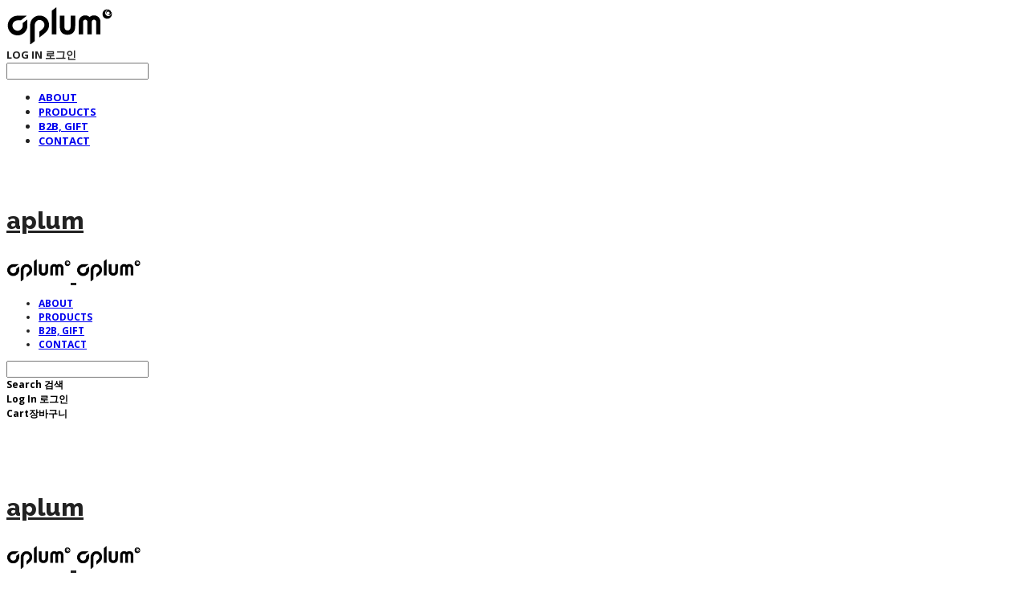

--- FILE ---
content_type: text/css; charset=UTF-8
request_url: https://contents.sixshop.com/uploadedFiles/68787/css/designSetting1766468658466.css
body_size: 28112
content:
@import url(//fonts.googleapis.com/earlyaccess/notosanskr.css);
.restrictedWrapper, body.editor, body.display, #body .container-background.background-color, #body .payment-background, .right-content .cke_contents, .right-content .cke_wysiwyg_div.cke_editable {background-color:#fff;}.designSettingElement.entire-background-color {background-color:#fff!important;}.productDetail.wrapper .reviewQna-info .boardInDetail.review .restrictedBoardPost.wrapper .content.field input[type=password] {background-color:#fff;}.siteHeader .row.row-main {padding-top:30px;padding-bottom:30px;}.siteHeader.borderBottom-use {border-bottom: 1px solid #fff;}.siteHeader .background-color {background-color:transparent;filter:alpha(opacity=100);opacity:1;}#body.desktop #headerLogo .site-logo, #body.desktop #headerLogo .site-logoImageWhenHeaderInHero {width:80px;}#body.desktop.header-style-effect-type-fixedAtTop .siteHeader.scrolled .background-color {background-color:transparent !important;}#body.desktop.header-style-effect-type-fixedAtTop .siteHeader.scrolled.borderBottom-use {border-color:#fff !important;}#headerLogo {color:#222222;}#headerLogo, #headerLogoInMobileMenu {font-family:Raleway, sans-serif;font-weight:800;letter-spacing:0em;font-style:normal;}#body.desktop #headerCustomerInMobileMenu {display: inline-block;}#body.mobile #headerCustomerInMobileMenu {display: inline-block;}#body.desktop #headerProductSearchInMobileMenu {display: inline-block;}#body.mobile #headerProductSearchInMobileMenu {display: inline-block;}#body.desktop #headerLogo {font-size:30px;}.designSettingElement.text-logoWithoutColor {font-family:Raleway, sans-serif;font-weight:800;letter-spacing:0em;}.site-element.headerMenuList {font-family:Open Sans, sans-serif;font-weight:700;font-size:12px;letter-spacing:0em;}.slide-menu.site-element.headerMenuList {font-family:Open Sans, sans-serif;font-weight:Normal;font-size:13px;letter-spacing:0em;}.site-element.headerMenuList, .siteHeader .headerMenuHamburgerBar .systemIcon.menuIcon {color:#222222;}.site-element.headerMenuList .menu-navi {margin-right:30px;}#body.desktop .site-element.headerMenuList .menu-navi:hover > .menu-name {color:#533096;}.site-element.headerMenuList .menu-navi.now > .menu-name, .site-element.headerMenuList .menu-navi.now > .menu-opener {color:#533096!important;}.site-element.headerMenuList .menu-navi.menu-main .subMenuNaviList {background-color:transparent !important;border-color:rgb(242,242,242) !important;}.siteHeader #headerCartAndCustomer, .siteHeader .row.row-search.mobile {color:#000000;}.siteHeader #headerCartAndCustomer, .siteHeader .row.desktop #headerCartAndCustomer .headerCart > * {font-size:12px;}.siteHeader .row.desktop #headerCartAndCustomer .headerCart {font-size: 0;margin-top:6px;margin-bottom:6px;}.siteHeader.layout-type-normal-double-center1 .row.row-main.desktop #headerCartAndCustomer .headerCart {margin-top:12px;}.siteHeader #headerCartAndCustomer, .site-element.headerMenuList #headerCustomerInMobileMenu {font-family:Open Sans, sans-serif;font-weight:700;letter-spacing:0em;}.headerProductSearch, #headerCartAndCustomer .headerCustomer, #headerCartAndCustomer #headerCart {margin-right:30px;}#headerCartAndCustomer .headerProductSearch:hover, #headerCartAndCustomer .headerCustomer:hover, #headerCartAndCustomer #headerCart:hover {color:#533096;}#headerCartAndCustomer .headerProductSearch.now, #headerCartAndCustomer .headerCustomer.now, #headerCartAndCustomer #headerCart.now {color:#533096 !important;}.headerSns {color:#222222;font-size:16px;}.headerSns .headerSns-icons {margin-left:10px;}.headerSns .headerSns-icons:hover {color:#222222;}#body.desktop.header-style-type-use-mobile-header .site-element.mobile.headerMenuList {background-color:#fff;filter:alpha(opacity=100);opacity:1;}#body.header-style-type-use-mobile-header .site-element.headerMenuList > .site-division-background-mobile-color {background-color:#fff;filter:alpha(opacity=100);opacity:1;}body.display #body.desktop.header-style-type-use-mobile-header div.document-background {background-color:#000;}#body.desktop.header-style-type-use-mobile-header > div.document-background.sideMenuList-opened {filter:alpha(opacity=30);opacity:0.3;}.editor-home #body.header-style-type-use-mobile-header .site-element.headerMenuList .site-division-background-mobile2 {background-color:#000;filter:alpha(opacity=30);opacity:0.3;}#body.desktop.header-style-type-use-mobile-header .site-element.headerMenuList #headerLogoInMobileMenu {color:#222222;font-size:18px;}#body.desktop.header-style-type-use-mobile-header #headerLogoInMobileMenu img.site-logo {width:80px;max-width:80px;}#body.desktop.header-style-type-use-mobile-header .site-element.headerMenuList #headerCustomerInMobileMenu {color:#222222;font-size:13px;}#body.desktop.header-style-type-use-mobile-header .site-element.headerMenuList #headerCustomerInMobileMenu.now {color:#222222 !important;}#body.desktop.header-style-type-use-mobile-header .site-element.headerMenuList #headerProductSearchInMobileMenu {color:#222222;}#body.desktop.header-style-type-use-mobile-header .site-element.headerMenuList.mobile .menu-navi {color:#222222;font-size:13px;}#body.desktop.header-style-type-use-mobile-header .site-element.headerMenuList.mobile .menu-navi.now > .menu-name, #body.desktop.header-style-type-use-mobile-header .site-element.headerMenuList.mobile .menu-navi.now > .menu-opener {color:#222222 !important;}#body.desktop.header-style-type-use-mobile-header .site-element.headerMenuList .headerSns.mobile {color:#222222;font-size:22px;}.row.row-main.desktop #headerCart {margin-right:0px !important;}.row.row-main.mobile #headerCart {margin-right:0px !important;}.hero-section .heroBackgroundDiv {background-color:#FFFFFF;opacity:0 !important;-ms-filter: alpha(opacity=0) !important;filter: alpha(opacity=0) !important;}#body.hero-style-type-custom .page-opened .hero-section, #body.hero-style-type-custom .onePageSubPage-opened .hero-section {color: #b6b5e8;}#body.hero-use.hero-header-position-headerInHero.hero-style-type-custom .siteHeader:not(.scrolled) #headerLogo, #body.hero-use.hero-header-position-headerInHero.hero-style-type-custom .siteHeader:not(.scrolled) #headerCart, #body.hero-use.hero-header-position-headerInHero.hero-style-type-custom .siteHeader:not(.scrolled) .headerMenuList:not(.slide-menu) .headerMenuListContents > .menu-navi > .menu-name, #body.hero-use.hero-header-position-headerInHero.hero-style-type-custom .siteHeader:not(.scrolled) .headerProductSearch, #body.hero-use.hero-header-position-headerInHero.hero-style-type-custom .siteHeader:not(.scrolled) .headerCustomer, #body.hero-use.hero-header-position-headerInHero.hero-style-type-custom .siteHeader:not(.scrolled) .headerSns .headerSns-icons, #body.hero-use.hero-header-position-headerInHero.hero-style-type-custom .siteHeader:not(.scrolled) .headerMenuHamburgerBar .ico-menu {color: #b6b5e8 !important;}#body.hero-style-type-custom .hero-section .bx-pager-item .bx-pager-link {border: 2px solid #b6b5e8;}#body.hero-style-type-custom .hero-section .bx-pager-item .bx-pager-link.active {background-color: #b6b5e8;}#body.hero-style-type-custom .hero-section .bx-navigation .bx-prev, #body.hero-style-type-custom .hero-section .bx-navigation .bx-next  {border-top: 2px solid#b6b5e8;border-left: 2px solid#b6b5e8;}#body.desktop .hero-section .heroWrapper .heroCaption .heroCaptionContent .heroCaptionPosition {float: left; margin: auto 0;text-align:center;}#body.desktop .hero-section .heroWrapper .heroCaption .heroCaptionContent .heroCaptionPosition .heroCaptionWrapper {vertical-align: top;padding-top:32px;padding-bottom:32px;}#body.mobile .hero-section .heroWrapper .heroCaption .heroCaptionContent .heroCaptionPosition {float: none; margin: 0 auto;text-align:center;}#body.mobile .hero-section .heroWrapper .heroCaption .heroCaptionContent .heroCaptionPosition .heroCaptionWrapper {vertical-align: middle;padding-top:16px;padding-bottom:16px;}.hero-section .heroCaptionTitle {font-family:Montserrat, sans-serif !important;font-weight:400;font-size:35px;letter-spacing:0em;line-height:1.5em;}.hero-section .heroCaptionBody {font-family:Nanum Gothic, sans-serif;font-weight:400;font-size:22px;letter-spacing:0.02em;line-height:1.5em;}#body.desktop .hero-section .heroCaption .heroCaptionBody {margin-top:20px;}#body.mobile .hero-section .heroCaption .heroCaptionBody {margin-top:10px;}.hero-section .heroCaptionButton {font-family:Nanum Gothic, sans-serif;font-weight:700;font-size:12px;letter-spacing:0.03em;}#body.mobile .hero-section .heroCaptionButton {font-size:13px;}#body.button-type-normal .hero-section .heroCaptionButton {color:#4D4D4D !important;background-color:#EBEBEB !important;border-color:#EBEBEB !important;}#body.button-type-outline[class*='hero-style-type'] .hero-section .heroCaptionButton {border-width:2px;}#body.button-type-outline .hero-section .heroCaptionButton {border-color: #472609;color: #472609;}#body.button-type-outline .hero-section .heroCaptionButton:hover {background-color: #472609;color: #fff;}#body.desktop .hero-section .heroCaption .heroCaptionButton {margin-top:30px;}#body.mobile .hero-section .heroCaption .heroCaptionButton {margin-top:15px;}#body.button-type-outline .item-wrapper.gallery .galleryCaption .galleryCaptionButton {border-width:2pxpx;}#body.desktop .section-wrapper.custom-section.sectionColumn-2 .section .customSectionColumn {width:calc(50% - 0px);}#body.desktop .section-wrapper.custom-section.sectionColumn-3 .section .customSectionColumn {width:calc(33.333333333333336% - 0px);}#body.desktop .section-wrapper.custom-section.sectionColumn-4 .section .customSectionColumn {width:calc(25% - 0px);}#body.desktop .section-wrapper.custom-section.sectionColumn-1to2 .section .customSectionColumn.column-1, .section-wrapper.custom-section.sectionColumn-2to1 .section .customSectionColumn.column-2 {width:calc(33.3% - 0px);}#body.desktop .section-wrapper.custom-section.sectionColumn-1to2 .section .customSectionColumn.column-2, .section-wrapper.custom-section.sectionColumn-2to1 .section .customSectionColumn.column-1 {width:calc(66.6% - 0px);}#body.desktop .section-wrapper.custom-section.sectionColumn-1to3 .section .customSectionColumn.column-1, .section-wrapper.custom-section.sectionColumn-3to1 .section .customSectionColumn.column-2 {width:calc(25% - 0px);}#body.desktop .section-wrapper.custom-section.sectionColumn-1to3 .section .customSectionColumn.column-2, .section-wrapper.custom-section.sectionColumn-3to1 .section .customSectionColumn.column-1 {width:calc(75% - 0px);}.section-wrapper.custom-section .section .customSectionColumn {margin-left:0px;margin-right:0px;}.item-wrapper.marqueeBanner {border-top: 1px solid#4F4F4F;border-bottom: 1px solid#4F4F4F;}.item-wrapper.marqueeBanner .item-element{height:48px !important;}.item-wrapper.marqueeBanner {background-color:#2B2F33;color:#fff;font-family:Noto Sans KR;font-weight:700;font-size:16px;letter-spacing:0em;}.item-wrapper.marqueeBanner .marquee-text{padding-left:16px;padding-right:16px;padding-top:16px;padding-bottom:16px;}#body.desktop #headerCustomerSpeechBubble {font-family:Noto Sans KR;font-weight:Bold;font-size:11px;color:#fff;background-color:#222;border-radius:6px;letter-spacing:0em;line-height:1.5em;z-index: 51;}#body.desktop #headerCustomerSpeechBubble::before {border-bottom-color:#222;}#body.mobile #headerCustomerMobileSpeechBubble {font-family:Noto Sans KR;font-weight:Bold;font-size:10px;color:#fff;background-color:#222;border-radius:4px;letter-spacing:0em;line-height:1.5em;z-index: 51;}#body.mobile #headerCustomerMobileSpeechBubble::before {border-bottom-color:#222;}.item-wrapper.productList .productListWrapper.c-2 .shopProductWrapper {width:calc(50% - 25px);}.item-wrapper.productList .productListWrapper.c-3 .shopProductWrapper {width:calc(33.333333333333336% - 33.333333333333336px);}.item-wrapper.productList .productListWrapper.c-4 .shopProductWrapper {width:calc(25% - 37.5px);}.item-wrapper.productList .productListWrapper.c-5 .shopProductWrapper {width:calc(20% - 40px);}.item-wrapper.productList .productListWrapper.c-6 .shopProductWrapper {width:calc(16.666666666666668% - 41.666666666666664px);}.item-wrapper.productList .productListWrapper .productListPage .shopProductWrapper {margin-top:15px;margin-bottom:15px;margin-left:25px;margin-right:25px;}.item-wrapper.productList .shopProductWrapper .thumb.img {background-color:#fff;}.item-wrapper.productList .productListWrapper .thumbDiv {border-radius:0;}#body.productList-filterPosition-leftSide .item-wrapper.productList .filter-use .productListWrapper, #body.productList-filterPosition-rightSide .item-wrapper.productList .filter-use .productListWrapper {width:85%;}.item-wrapper.productList .productListFilterCollection {color:#222222;font-family:Nanum Gothic, sans-serif;font-weight:700;font-size:12px;text-align:-webkit-center;}#body.productList-filterPosition-leftSide .item-wrapper.productList .productListFilterCollection, #body.productList-filterPosition-rightSide .item-wrapper.productList .productListFilterCollection{width:15%;}.item-wrapper.productList .productListFilterCollection {padding-bottom:60px;}.item-wrapper.productList .productListFilterCollection .productListFilter-navi {letter-spacing:0.01em;}#body.productList-filterPosition-top .item-wrapper.productList .productListFilterCollection .productListFilter-navi {margin-left:15px;margin-right:15px;}#body.productList-filter-style-type-all-pill .item-wrapper.productList .productListFilterCollection .productListFilter-navi {border:1px solid rgba(34,34,34,0.2);}#body.productList-filter-style-type-all-pill .item-wrapper.productList .productListFilterCollection .productListFilter-navi.now {border:1px solid #666666;background-color:#666666;color:#fff!important;}#body.productList-filter-style-type-select-pill .item-wrapper.productList .productListFilterCollection .productListFilter-navi.now {border:1px solid #666666;color:#666666;}#body.productList-filterPosition-leftSide .item-wrapper.productList .productListFilterCollection .productListFilter-navi, #body.productList-filterPosition-rightSide .item-wrapper.productList .productListFilterCollection .productListFilter-navi{margin-bottom:30px;}.item-wrapper.productList .productListFilterCollection .productListFilter-navi.now {color:#666666 !important;}#body.mobile.productList-filter-mobile-type-dropdown .item-wrapper.productList .productListFilterCollection .productListFilter-navi.now {color:#666666 !important;}#body.mobile.productList-filter-mobile-type-line-break .item-wrapper.productList .productListFilterCollection .productListFilterCollectionNavi {align-items:center;}#body.mobile.productList-filter-mobile-type-line-break.productList-filter-style-type-underline .item-wrapper.productList .productListFilterCollection .productListFilterCollectionNavi .productListFilter-navi:not(.now) ,#body.mobile.productList-filter-mobile-type-line-break.productList-filter-style-type-select-pill .item-wrapper.productList .productListFilterCollection .productListFilterCollectionNavi .productListFilter-navi:not(.now) {}.item-wrapper.productList .productListWrapper .productListPage .shopProductWrapper .shopProductBackground {background-color:#fff;}#body.productList-textPosition-onImg:not(.mobile) .item-wrapper.productList .shopProductWrapper:hover .shopProductBackground {opacity:0.8 !important;-ms-filter: alpha(opacity=80) !important;filter: alpha(opacity=80) !important;}.item-wrapper.productList .productListWrapper .productListPage .shopProductWrapper .shopProductNameAndPriceDiv {text-align:center;}.item-wrapper.productList .productListWrapper .productListPage .shopProductWrapper .shopProduct.productName, .item-wrapper.productListSlide .productListWrapper .shopProductWrapper .shopProduct.productName, .designSettingElement.productName, #addToCartHeader #addToCartHeaderTitle {color:#222222;font-family:Nanum Gothic, sans-serif;font-weight:400;letter-spacing:0.01em;}.item-wrapper.productList .productListWrapper .productListPage .shopProductWrapper .shopProduct.productName {font-size:13px;}.item-wrapper.productList .productListWrapper .productListPage .shopProductWrapper .shopProduct.price, .item-wrapper.productListSlide .productListWrapper .shopProductWrapper .shopProduct.price, .designSettingElement.price {color:#444444;font-family:Noto Sans KR, sans-serif;font-weight:400;letter-spacing:0.03em;}.item-wrapper.productList .productListWrapper .productListPage .shopProductWrapper .shopProduct.price {font-size:12px;}.productDiscountPriceSpan {color:#A30408;}.item-wrapper.productList .productListWrapper .productListPage .shopProductWrapper .shopProduct.description, .item-wrapper.productListSlide .productListWrapper .shopProductWrapper .shopProduct.description {display:inline-block;color:#888;font-family:Noto Sans KR, sans-serif;font-weight:400;letter-spacing:0.01em;}.item-wrapper.productList .productListWrapper .productListPage .shopProductWrapper .shopProduct.description {font-size:12px;}#addToCartBody, #addToCartContent, #quantityAndAmountElem {color:#444444;font-family:Noto Sans KR, sans-serif;}#productQuantityInputBox {font-family:Noto Sans KR, sans-serif;}#addToCartFooter #addToCartBtnElem .error-msg-elem, #addToCartFooter #addToCartBtnElem .quantity-count-elem, #addToCartFooter #addToCartBtnElem .info-msg-elem {font-family:Noto Sans KR, sans-serif;}#addToCartBody .basic-select, #addToCartBody .option-value, #addToCartContent .quantity-box, #addToCartContent .quantity-calc-box, #addToCartBody .option-select {border-color:#cccccc !important;}.productListWrapper .product-cart-elem .ico-cart {display: none;}.productListWrapper .product-cart-elem .ico-cart-border {display: none;}.productListWrapper .product-cart-elem .ico-bag {display: inline;}.productListWrapper .product-cart-elem .ico-bag-border {display: none;}.item-wrapper.productList .productListWrapper .product-cart-elem,.item-wrapper.productListSlide .productListWrapper .product-cart-elem,#addToCartAtProductListElem #addToCartFooter .add-cart-button {background-color:#EBEBEB;border: 2px solid #EBEBEB;color:#4D4D4D;}.item-wrapper.productList .productListWrapper .product-review-elem {display:none !important;font-size:12px;}#body.mobile .item-wrapper.productList .productListWrapper .product-review-elem {display:none !important;font-size:10px;}.item-wrapper.productList .productListWrapper .product-cart-elem,.item-wrapper.productListSlide .productListWrapper .product-cart-elem,#addToCartAtProductListElem #addToCartFooter .add-cart-button {font-family:Nanum Gothic, sans-serif;font-weight:700;letter-spacing:0.03em;}.item-wrapper.productList .productListWrapper .product-cart-elem,#addToCartAtProductListElem #addToCartFooter .add-cart-button {display:none !important;padding:8px 12px;font-size:10px;}#body.mobile .item-wrapper.productList .productListWrapper .product-cart-elem {display:none;padding:8px 12px;font-size:10px;}.item-wrapper.productList .productListWrapper .productListPage .shopProductWrapper .badgeWrapper .badge {font-size:10px;}#body.mobile .item-wrapper.productList .productListWrapper .productListPage .shopProductWrapper .badgeWrapper .badge {font-size:10px;}.item-wrapper.productList .productListWrapper .productListPage .shopProductWrapper .badgeWrapper .badge span {width:50px;height:50px;}#body.mobile .item-wrapper.productList .productListWrapper .productListPage .shopProductWrapper .badgeWrapper .badge span {width:40px;height:40px;}.item-wrapper.productList .productListWrapper .productListPage .shopProductWrapper .badgeWrapper .badge, .item-wrapper.productListSlide .productListWrapper .shopProductWrapper .badgeWrapper .badge {font-family:Poppins, sans-serif;font-weight:700;letter-spacing:0.03em;}.item-wrapper.productList .productListWrapper .productListPage .shopProductWrapper .badgeWrapper .badge {right:15px;bottom:15px;}#body.mobile .item-wrapper.productList .productListWrapper .productListPage .shopProductWrapper .badgeWrapper .badge {right:8px !important;bottom:8px !important;}.item-wrapper.productList .productListWrapper .productListPage .shopProductWrapper .badgeWrapper .badge.discountBadge span, .item-wrapper.productListSlide .productListWrapper .shopProductWrapper .badgeWrapper .badge.discountBadge span {background-color:#E0060B;color:#fff;}.item-wrapper.productList .productListWrapper .productListPage .shopProductWrapper .badgeWrapper .badge.soldOutBadge span, .item-wrapper.productListSlide .productListWrapper .shopProductWrapper .badgeWrapper .badge.soldOutBadge span {background-color:#4F4F4F;color:#fff;}.item-wrapper.productList .productListWrapper .productListPage .shopProductWrapper .badgeWrapper .badge.newBadge span, .item-wrapper.productListSlide .productListWrapper .shopProductWrapper .badgeWrapper .badge.newBadge span {background-color:#F7BA00;color:#fff;}.item-wrapper.productList .productListWrapper .productListPage .shopProductWrapper .badgeWrapper .badge.bestBadge span, .item-wrapper.productListSlide .productListWrapper .shopProductWrapper .badgeWrapper .badge.bestBadge span {background-color:#2B2F33;color:#fff;}.item-wrapper.productList .productListWrapper .productListPage .shopProductWrapper .badgeWrapper .badge.mdpickBadge span, .item-wrapper.productListSlide .productListWrapper .shopProductWrapper .badgeWrapper .badge.mdpickBadge span {background-color:#2B2F33;color:#fff;}.item-wrapper.productList .productListWrapper .productListPage .shopProductWrapper .badgeWrapper .badge.customTextBadge span, .item-wrapper.productListSlide .productListWrapper .shopProductWrapper .badgeWrapper .badge.customTextBadge span {background-color:#F7BA00;color:#fff;}.item-wrapper.productListSlide .thumbDiv {border-radius:0;}#body.productListSlide-textPosition-onImg:not(.mobile) .item-wrapper.productListSlide .shopProductWrapper:hover .shopProductBackground {opacity:0.8 !important;-ms-filter: alpha(opacity=80) !important;filter: alpha(opacity=80) !important;}.item-wrapper.productListSlide .productListWrapper .shopProductWrapper .shopProductNameAndPriceDiv {text-align:center;}.item-wrapper.productListSlide .productListWrapper .shopProductWrapper .shopProduct.productName {font-size:11px;}.element-section.productListSlide-section {padding-top:16px;padding-bottom:16px;}.item-wrapper.productListSlide .product-list-slide-section-name {font-family:Noto Sans KR;font-weight:700;font-size:18px;letter-spacing:0em;line-height:1.5em;color:#000;}.item-wrapper.productListSlide .product-list-slide-section-elem i {font-size:14px;letter-spacing:0em;line-height:1.5em;color:#000;}.item-wrapper.productListSlide .productListWrapper .shopProductWrapper .shopProduct.price {font-size:12px;}.item-wrapper.productListSlide .productListWrapper .shopProductWrapper .shopProduct.description {font-size:13px;}.item-wrapper.productListSlide .productListWrapper .product-cart-elem .ico-cart {display: none;}.item-wrapper.productListSlide .productListWrapper .product-cart-elem .ico-cart-border {display: inline;}.item-wrapper.productListSlide .productListWrapper .product-cart-elem .ico-bag {display: none;}.item-wrapper.productListSlide .productListWrapper .product-cart-elem .ico-bag-border {display: none;}.item-wrapper.productListSlide .productListWrapper .product-review-elem {display:none !important;font-size:12px;}#body.mobile .item-wrapper.productListSlide .productListWrapper .product-review-elem {display:none !important;font-size:10px;}.item-wrapper.productListSlide .productListWrapper .product-cart-elem {display:none !important;padding:8px 12px;font-size:11px;}#body.mobile .item-wrapper.productListSlide .productListWrapper .product-cart-elem {display:none;padding:8px 12px;font-size:10px;}.item-wrapper.productListSlide .productListWrapper .shopProductWrapper .badgeWrapper .badge {font-size:12px;}#body.mobile .item-wrapper.productListSlide .productListWrapper .shopProductWrapper .badgeWrapper .badge {font-size:10px;}.item-wrapper.productListSlide .productListWrapper .shopProductWrapper .badgeWrapper .badge span {width:49px;height:49px;}#body.mobile .item-wrapper.productListSlide .productListWrapper .shopProductWrapper .badgeWrapper .badge span {width:40px;height:40px;}.item-wrapper.productListSlide .bx-navigation {margin-top:-41.85px !important;}#body.mobile .item-wrapper.productListSlide .bx-navigation {margin-top:-40.2px !important;}#body.productListSlide-textPosition-onImg:not(.mobile) .item-wrapper.productListSlide .bx-navigation {margin-top:-15px !important;}.item-wrapper.productListSlide .productListWrapper .shopProductWrapper .badgeWrapper .badge {right:16px;bottom:16px;}#body.mobile .item-wrapper.productListSlide .productListWrapper .shopProductWrapper .badgeWrapper .badge {right:8px !important;bottom:8px !important;}.item-wrapper.productListSlide div.bx-navigation a {color:#EBEBEB;}.item-wrapper.productListSlide div.bx-navigation:hover a {color:#757575;}.item-wrapper.productListSlide .shopProductWrapper .thumb.img {background-color:#fff;}#body.board-grid-column-desktop-1 .item-wrapper.board.boardGrid .boardListDiv .boardPostWrapper, .item-wrapper.board.boardGrid .boardListDiv.c-1 .boardGridWrapper, .item-wrapper.boardProductReview.boardGrid .boardProductListDiv.c-1 .boardGridWrapper {width:calc(100% - 0px);}#body.board-grid-column-desktop-2 .item-wrapper.board.boardGrid .boardListDiv .boardPostWrapper, .item-wrapper.board.boardGrid .boardListDiv.c-2 .boardGridWrapper, .item-wrapper.boardProductReview.boardGrid .boardProductListDiv.c-2 .boardGridWrapper {width:calc(50% - 30px);}#body.board-grid-column-desktop-3 .item-wrapper.board.boardGrid .boardListDiv .boardPostWrapper, .item-wrapper.board.boardGrid .boardListDiv.c-3 .boardGridWrapper, .item-wrapper.boardProductReview.boardGrid .boardProductListDiv.c-3 .boardGridWrapper {width:calc(33.333333333333336% - 40px);}#body.board-grid-column-desktop-4 .item-wrapper.board.boardGrid .boardListDiv .boardPostWrapper, .item-wrapper.board.boardGrid .boardListDiv.c-4 .boardGridWrapper, .item-wrapper.boardProductReview.boardGrid .boardProductListDiv.c-4 .boardGridWrapper {width:calc(25% - 45px);}#body.board-grid-column-desktop-5 .item-wrapper.board.boardGrid .boardListDiv .boardPostWrapper, .item-wrapper.board.boardGrid .boardListDiv.c-5 .boardGridWrapper, .item-wrapper.boardProductReview.boardGrid .boardProductListDiv.c-5 .boardGridWrapper {width:calc(20% - 48px);}#body.board-grid-column-desktop-6 .item-wrapper.board.boardGrid .boardListDiv .boardPostWrapper, .item-wrapper.board.boardGrid .boardListDiv.c-6 .boardGridWrapper, .item-wrapper.boardProductReview.boardGrid .boardProductListDiv.c-6 .boardGridWrapper {width:calc(16.666666666666668% - 50px);}.item-wrapper.board.boardGrid .boardWrapper .boardListDiv .boardPostWrapper .boardCaptionPosition, .item-wrapper.boardProductReview.boardGrid .boardProductWrapper .boardProductListDiv .boardPostWrapper .boardCaptionPosition {text-align:center;}.item-wrapper.board.boardGrid .boardWrapper .boardListDiv .boardPostWrapper .boardCaptionTitle, .item-wrapper.boardProductReview.boardGrid .boardProductWrapper .boardProductListDiv .boardPostWrapper .boardCaptionTitle {color:#222222;font-family:Noto Sans KR, sans-serif;font-weight:700;font-size:10px;letter-spacing:0.03em;}.item-wrapper.board.boardGrid .boardWrapper .boardListDiv .boardPostWrapper .boardCaptionBody, .item-wrapper.boardProductReview.boardGrid .boardProductWrapper .boardProductListDiv .boardPostWrapper .boardCaptionBody {color:#595959;font-family:Noto Sans KR, sans-serif;font-weight:400;font-size:10px;letter-spacing:0.03em;}.item-wrapper.board.boardGrid .boardWrapper .boardListDiv .boardGridWrapper, .item-wrapper.boardProductReview.boardGrid .boardProductWrapper .boardProductListDiv .boardGridWrapper {margin-top:30px;margin-bottom:30px;margin-left:30px;margin-right:30px;}.item-wrapper.blogGrid .blogWrapper.c-2 .blogPostWrapper {width:calc(50% - 30px);}.item-wrapper.blogGrid .blogWrapper.c-3 .blogPostWrapper {width:calc(33.333333333333336% - 40px);}.item-wrapper.blogGrid .blogWrapper.c-4 .blogPostWrapper {width:calc(25% - 45px);}.item-wrapper.blogGrid .blogWrapper.c-5 .blogPostWrapper {width:calc(20% - 48px);}.item-wrapper.blogGrid .blogWrapper.c-6 .blogPostWrapper {width:calc(16.666666666666668% - 50px);}.item-wrapper.blog.blogGrid .blogWrapper .blogPostWrapper {text-align:center;margin-top:30px;margin-bottom:30px;margin-left:30px;margin-right:30px;}.item-wrapper.blog.blogGrid .blogWrapper .blogPostWrapper .blogPost.title {color:#222222;font-family:Arial, sans-serif;font-weight:700;font-size:16px;letter-spacing:0.03em;}.item-wrapper.blog.blogGrid .blogWrapper .blogPostWrapper .blogPost.date {color:#222222;font-family:Noto Sans KR, sans-serif;font-weight:400;font-size:13px;letter-spacing:0.03em;}.item-wrapper.blog.blogStack .blogSidebar .blogFilter-navi.now {color:#666666;}#body.blogGrid-filterPosition-leftSide .item-wrapper.blogGrid .filter-use .blogWrapper, #body.blogGrid-filterPosition-rightSide .item-wrapper.blogGrid .filter-use .blogWrapper {width:85%;}.item-wrapper.blogGrid .blogFilterCollection {color:#222222;font-family:Arial, sans-serif;font-weight:400;font-size:12px;text-align:center;}#body.blogGrid-filterPosition-leftSide .item-wrapper.blogGrid .filter-use .blogFilterCollection, #body.blogGrid-filterPosition-rightSide .item-wrapper.blogGrid .filter-use .blogFilterCollection {width:15%;}.item-wrapper.blogGrid .blogFilterCollection {padding-bottom:60px;}.item-wrapper.blogGrid .blogFilterCollection .blogFilter-navi {letter-spacing:0.03em;}#body.blogGrid-filterPosition-top .item-wrapper.blogGrid .blogFilterCollection .blogFilter-navi {margin-left:15px;margin-right:15px;}#body.blogGrid-filterPosition-leftSide .item-wrapper.blogGrid .blogFilterCollection .blogFilter-navi, #body.blogGrid-filterPosition-rightSide .item-wrapper.blogGrid .blogFilterCollection .blogFilter-navi {margin-bottom:30px;}.item-wrapper.blogGrid .blogFilterCollection .blogFilter-navi.now {color:#666666 !important;}.item-wrapper.review .review-wrapper .review-content {font-family:Noto Sans KR, sans-serif;font-weight:500;letter-spacing:-0.02em;line-height:1.6em;}.item-wrapper.review .review-wrapper .review-writer {font-family:Noto Sans KR, sans-serif;font-weight:400;letter-spacing:0em;}.item-wrapper.button .item-element {font-family:Nanum Gothic, sans-serif;font-weight:700;letter-spacing:0.03em;}#body.button-type-normal .item-wrapper.button .item-element {color:#4D4D4D;background-color:#EBEBEB;border: 2px solid #EBEBEB;}#body.button-type-outline .item-wrapper.button .item-element {color:#472609;background-color:transparent;border: 2px solid #472609;}#body.button-type-outline .item-wrapper.button .item-element:hover {color:#fff;background-color:#472609;}#body.button-type-outline .item-wrapper.customForm .item-element .customFormSubmitButton:not(.button-type-normal) {border-width: 2pxpx;}.item-wrapper.button .item-element, .item-wrapper.review .review-button {font-size:12px;}#body.mobile .item-wrapper.button .item-element, #body.mobile .item-wrapper.review .review-button {font-size:13px;}#body .section .item-wrapper.customIcons .customIcons-icon{color:#222222;font-size:50px;}#body .section .item-wrapper.customIcons .customIcons-icon:hover {color:#B0B0B0;}.paginationDiv {color:#222222;font-family:Arial, sans-serif;font-weight:400;font-size:16px;}.paginationDiv .paginationNo-navi {margin-left:5px;margin-right:5px;}.paginationDiv .paginationNo-navi.now {color:#472609 !important;}.designSettingElement.pagination_div {color:#222222;font-family:Arial, sans-serif;font-weight:400;}.designSettingElement.pagination_div .pagination_selected {color:#472609 !important;}#body #topButton {color:#FFFFFF;background-color:#949494;}#body #topButtonArea.active div#topButton{filter:alpha(opacity=70);opacity:0.7;}#body.moveTopBtn-border-use #topButton {border-color:#FFFFFF;}.item-wrapper.gallery .galleryCaptionTitle, .lightbox .galleryLightboxTitle {font-family:Noto Sans KR, sans-serif;font-weight:700;letter-spacing:-0.01em;line-height:1.5em !important;}.item-wrapper.gallery .galleryCaptionBody, .lightbox .galleryLightboxBody {font-family:Arial, sans-serif;font-weight:400;letter-spacing:0.03em;line-height:1.5em !important;}#siteFooter .row.row-main {color:#D9D9D9;padding-top:60px;padding-bottom:60px;}#siteFooter .background-color {background-color:#4F4F4F;}#siteFooter.borderTop-use .background-color {border-top: 1px solid #fff;}#siteFooter #footerMenuList, #siteFooter.layout-type-align-center1 #footerSystemMenuList {font-family:Arial, sans-serif;font-weight:400;font-size:15px;letter-spacing:0.03em;}#siteFooter #footerMenuList .menu-navi:hover > .menu-name, #siteFooter.layout-type-align-center1 #footerSystemMenuList .menu-navi:hover > .menu-name, #siteFooter #footerSns .footerSns-icons:hover {color:#FFFFFF;}#siteFooter #footerCompanyInfo, #siteFooter #footerEscrow, #siteFooter.layout-type-align-bothSide1 #footerSystemMenuList {font-family:Noto Sans KR, sans-serif;font-weight:400;font-size:13px;letter-spacing:0.03em;line-height:2em;}#siteFooter #footerSns {font-size:26px;}#siteFooter #footerCopyright {font-family:Noto Sans KR, sans-serif;font-weight:400;font-size:13px;letter-spacing:0.03em;}.shopProductDetail.wrapper #productDetail .top-info .content.mainImg {width:50%;}.shopProductDetail.wrapper #productDetail .top-info .content.info {width:42%;margin-left:8%;margin-right:0;text-align:left;padding-top:0px;}.shopProductDetail.wrapper #productDetail .content.info .row {margin-bottom:30px;}.shopProductDetail.wrapper #productDetail .content.info .row.selectOptions {margin-left:-30px;}.shopProductDetail.wrapper #productDetail .content.info .row.selectOptions .productOption {display:block;margin-bottom:30px;margin-left:30px;}.shopProductDetail.wrapper #productDetail .miniCart-wrapper .miniCart-product-info {padding-top:30px;padding-bottom:30px;}.shopProductDetail.wrapper #productDetail .product-order-summary-info {padding-top:30px;padding-bottom:30px;}.shopProductDetail.wrapper #productDetail .miniCart-wrapper .miniCart-total-price-wrapper {margin-top:30px;}.shopProductDetail.wrapper #productDetail .row.name {font-size:30px;}.shopProductDetail.wrapper #productDetail .row.price, .shopProductDetail.wrapper #productDetail .top-info #shopProductAlternativeMsgDiv {font-size:13px;}.shopProductDetail.wrapper #productDetail .content.info #shopProductCaptionDiv {font-size:15px;}.shopProductDetail.wrapper #productDetail .top-info .content.mainImg.productImgType_thumbnails #shopProductImgsThumbDiv {text-align:left;}.shopProductDetail.wrapper #productDetail .top-info .content.mainImg.productImgType_thumbnails #shopProductImgsThumbDiv {margin-top:20px;margin-right:-20px;margin-left:0;}.shopProductDetail.wrapper #productDetail .top-info .content.mainImg.productImgType_thumbnails #shopProductImgsThumbDiv .sub.img {width:140px;margin-right:20px;margin-left:0;margin-bottom:20px;}.shopProductDetail.wrapper #productDetail .top-info .content.mainImg.productImgType_stack #shopProductImgsMainDiv .shopProductImgMainWrapper.type_stack {margin-bottom:16px;}.productDetail.wrapper .reviewQna-info .boardInDetail #boardProductReviewTopBoxTextElem {font-size:13px;background-color:#f0f0f0!important;color:#222;text-align:center!important;}#body.mobile .productDetail.wrapper .reviewQna-info .boardInDetail #boardProductReviewTopBoxTextElem {font-size:13px;}.productDetail.wrapper div.bottom-info, #body.systemPage-productDetail-reviewQna-width-type-syncWithProductDetailBottomInfo .productDetail.wrapper div.reviewQna-info, #body.systemPage-productDetail-relatedProduct-width-type-syncWithProductDetailBottomInfo .productDetail.wrapper div.relatedProductList-info{max-width:832px;}#reviewBoardPost #productReviewList .product-review-head .best-review-badge {background-color:#222;color:#fff;}.productDetail.wrapper div#productDetailNavigation .productDetailNaviContent, #productDescriptionWrapper.right-content span.cke_top, #productDescriptionWrapper div.cke_wysiwyg_div.cke_editable{max-width:800px;}.productDetail.wrapper div#productDetailNavigation, .shopProductDetail.wrapper #productDetail .bottom-info, .shopProductDetail.wrapper #productDetail .reviewQna-info .boardInDetail, .shopProductDetail.wrapper #productDetail .relatedProductList-info, .shopProductDetail.wrapper #productDetail.relatedProductPosition_underProductDescriptionHeader .bottom-info #productDescriptionDetailPage, .shopProductDetail.wrapper #productDetail.relatedProductPosition_aboveProductDescriptionFooter .bottom-info #productCommonFooter {padding-top:160px;}.shopProductDetail.wrapper #productDetail.relatedProductPosition_underProductDescriptionHeader .bottom-info #productCommonHeader, .shopProductDetail.wrapper #productDetail.relatedProductPosition_aboveProductDescriptionFooter .bottom-info #productDescriptionDetailPage {padding-bottom:160px;}.shopProductDetail.wrapper #productDetail .reviewQna-info .boardProductListTitle, .shopProductDetail.wrapper #productDetail .relatedProductList-info .designSettingElement.text-title{font-size:14px;text-align:left;}.productDetail.wrapper div#productDetailNavigation .productDetailNaviWrap.fixedTop{border-left:0px solid #fff;border-right:0px solid #fff;}.productDetail.wrapper div#productDetailNavigation .productDetailNaviContent .menu-navi{max-width:120px;color:#444444;font-size:14px;}.productDetail.wrapper div#productDetailNavigation .productDetailNaviContent .menu-navi.now{color:#444444;}.productDetail.wrapper div#productDetailNavigation .productDetailNaviContent{border-color:#444444;}.relatedProductItemWrapper.item-wrapper.productList .relatedProductListWrapper.productListWrapper.c-2 .shopProductWrapper {width:calc(50% - 10px);}.relatedProductItemWrapper.item-wrapper.productList .relatedProductListWrapper.productListWrapper.c-3 .shopProductWrapper {width:calc(33.333333333333336% - 13.333333333333334px);}.relatedProductItemWrapper.item-wrapper.productList .relatedProductListWrapper.productListWrapper.c-4 .shopProductWrapper {width:calc(25% - 15px);}.relatedProductItemWrapper.item-wrapper.productList .relatedProductListWrapper.productListWrapper.c-5 .shopProductWrapper {width:calc(20% - 16px);}.relatedProductItemWrapper.item-wrapper.productList .relatedProductListWrapper.productListWrapper.c-6 .shopProductWrapper {width:calc(16.666666666666668% - 16.666666666666668px);}.relatedProductItemWrapper.item-wrapper.productList .relatedProductListWrapper.productListWrapper .productListPage .shopProductWrapper {margin-top:10px;margin-bottom:10px;margin-left:10px;margin-right:10px;}.relatedProductList-info .item-wrapper.relatedProductItemWrapper .relatedProductListItemElement .relatedProductListWrapper .shopProductWrapper .shopProduct.productName {font-size:14px !important;}.relatedProductList-info .item-wrapper.relatedProductItemWrapper .relatedProductListItemElement .relatedProductListWrapper .shopProductWrapper .shopProduct.price {font-size:12px !important;}.relatedProductList-info .item-wrapper.relatedProductItemWrapper .relatedProductListItemElement .relatedProductListWrapper .shopProductWrapper .badgeWrapper .badge span {width:40px;height:40px;}#body.mobile .relatedProductList-info .item-wrapper.relatedProductItemWrapper .relatedProductListItemElement .relatedProductListWrapper .shopProductWrapper .badgeWrapper .badge span {width:40px;height:40px;}.relatedProductList-info .item-wrapper.relatedProductItemWrapper .relatedProductListItemElement .relatedProductListWrapper .shopProductWrapper .badgeWrapper .badge {right:16px;bottom:16px;}#body.mobile .relatedProductList-info .item-wrapper.relatedProductItemWrapper .relatedProductListItemElement .relatedProductListWrapper .shopProductWrapper .badgeWrapper .badge {right:8px !important;bottom:8px !important;}.shopProductDetail.wrapper #productDetail .relatedProductList-info .item-wrapper.relatedProductItemWrapper .relatedProductListItemElement .relatedProductListWrapper .shopProductWrapper .badgeWrapper .badge {font-size:10px !important;}#body.mobile .shopProductDetail.wrapper #productDetail .relatedProductList-info .item-wrapper.relatedProductItemWrapper .relatedProductListItemElement .relatedProductListWrapper .shopProductWrapper .badgeWrapper .badge {font-size:10px !important;}.relatedProductItemWrapper.item-wrapper.productListSlide div.bx-navigation a {color:#000;}.relatedProductItemWrapper.item-wrapper.productListSlide div.bx-navigation:hover a {color:#000;}.relatedProductItemWrapper.item-wrapper.productListSlide .bx-navigation {margin-top:-45.900000000000006px !important;}#body.mobile .relatedProductItemWrapper.item-wrapper.productListSlide .bx-navigation {margin-top:-40.2px !important;}#cart .header .title {font-size:28px!important;}#body.mobile #cart .header .title {font-size:20px!important;}#btn_orderProducts {font-size:14px!important;}#body.mobile #btn_orderProducts {font-size:14px!important;}#login .designSettingElement.text-title .title {font-size:20px!important;}#body.mobile #login .designSettingElement.text-title .title {font-size:16px!important;}#login .designSettingElement.text-title {text-align:left;}#login #btn_login {font-size:14px!important;}#login #btn_join {font-size:14px!important;}#signup .signup .header .title {font-size:20px!important;}#body.mobile #signup .signup .header .title {font-size:16px!important;}#signup .signup #signupButton {font-size:14px!important;}#body.mobile #signup .signup #signupButton {font-size:14px!important;}#signup .signup .header {text-align:left;}@media screen and (max-width: 640px) {#body.header-style-effect-mobile-type-fixedAtTop .siteHeader.scrolled .background-color {background-color:transparent !important;}#body.header-style-effect-mobile-type-fixedAtTop .siteHeader.scrolled.borderBottom-use {border-color:#fff !important;}#body #headerLogo.headerLogo {font-size:15px;}#body #headerLogo img.site-logo, #body #headerLogo img.site-logoImageWhenHeaderInHero {width:60px;max-width:60px;}}.editor #body.mobile.header-style-effect-mobile-type-fixedAtTop .siteHeader.scrolled .background-color {background-color:transparent !important;}.editor #body.mobile.header-style-effect-mobile-type-fixedAtTop .siteHeader.scrolled.borderBottom-use {border-color:#fff !important;}.editor #body.mobile #headerLogo.headerLogo {font-size:15px;}.editor #body.mobile #headerLogo img.site-logo, .editor #body.mobile #headerLogo img.site-logoImageWhenHeaderInHero {width:60px;max-width:60px;}@media screen and (min-width: 641px) {body:not(.editor) #body.header-style-effect-type-fixedAtTop .siteHeader.placeholder {width:calc(100% + 0px);margin-left:-0px;margin-right:-0px;}}.editor #body.desktop.header-style-effect-type-fixedAtTop .siteHeader.placeholder {width:calc(100% + 0px);margin-left:-0px;margin-right:-0px;}@media screen and (max-width: 640px) {#body.hero-header-position-headerOnHero.hero-size-type-heightRelative.hero-indexPage-height-mobile-type-twoFifths.indexPage-opened:not(.siteHeader-notUse) .hero-section,#body.hero-header-position-headerOnHero.hero-size-type-heightRelative.hero-otherPages-height-mobile-type-twoFifths:not(.siteHeader-notUse):not(.indexPage-opened) .hero-section {height: calc(40vh - 52px)}#body.hero-header-position-headerOnHero.hero-size-type-heightRelative.hero-indexPage-height-mobile-type-half.indexPage-opened:not(.siteHeader-notUse) .hero-section,#body.hero-header-position-headerOnHero.hero-size-type-heightRelative.hero-otherPages-height-mobile-type-half:not(.siteHeader-notUse):not(.indexPage-opened) .hero-section {height: calc(50vh - 52px)}#body.hero-header-position-headerOnHero.hero-size-type-heightRelative.hero-indexPage-height-mobile-type-twoThirds.indexPage-opened:not(.siteHeader-notUse) .hero-section,#body.hero-header-position-headerOnHero.hero-size-type-heightRelative.hero-otherPages-height-mobile-type-twoThirds:not(.siteHeader-notUse):not(.indexPage-opened) .hero-section {height: calc(66.67vh - 52px)}#body.hero-header-position-headerOnHero.hero-size-type-heightRelative.hero-indexPage-height-mobile-type-fullScreen.indexPage-opened:not(.siteHeader-notUse) .hero-section,#body.hero-header-position-headerOnHero.hero-size-type-heightRelative.hero-otherPages-height-mobile-type-fullScreen:not(.siteHeader-notUse):not(.indexPage-opened) .hero-section {height: calc(100vh - 52px)}.item-wrapper.productList .productListWrapper.c-1 .productListPage .shopProductWrapper .badgeWrapper .badge, .item-wrapper.productListSlide .productListWrapper.c-1 .shopProductWrapper .badgeWrapper .badge, .relatedProductList-info .item-wrapper.relatedProductItemWrapper .relatedProductListItemElement .relatedProductListWrapper.c-1 .shopProductWrapper .badgeWrapper .badge {right:15px;bottom:15px;}.item-wrapper.productList .productListWrapper:not(.c-1) .productListPage .shopProductWrapper .badgeWrapper .badge, .item-wrapper.productListSlide .productListWrapper:not(.c-1) .shopProductWrapper .badgeWrapper .badge, .relatedProductList-info .item-wrapper.relatedProductItemWrapper .relatedProductListItemElement .relatedProductListWrapper:not(.c-1) .shopProductWrapper .badgeWrapper .badge {right:8px;bottom:8px;}#body div#topButtonArea {display:none;right:16px;bottom:24px;}}.editor #body.mobile.hero-header-position-headerOnHero.hero-size-type-heightRelative.hero-indexPage-height-mobile-type-twoFifths.indexPage-opened:not(.siteHeader-notUse) .hero-section,.editor #body.mobile.hero-header-position-headerOnHero.hero-size-type-heightRelative.hero-otherPages-height-mobile-type-twoFifths:not(.siteHeader-notUse):not(.indexPage-opened) .hero-section {height: 204px !important}.editor #body.mobile.hero-header-position-headerOnHero.hero-size-type-heightRelative.hero-indexPage-height-mobile-type-half.indexPage-opened:not(.siteHeader-notUse) .hero-section,.editor #body.mobile.hero-header-position-headerOnHero.hero-size-type-heightRelative.hero-otherPages-height-mobile-type-half:not(.siteHeader-notUse):not(.indexPage-opened) .hero-section {height: 268px !important}.editor #body.mobile.hero-header-position-headerOnHero.hero-size-type-heightRelative.hero-indexPage-height-mobile-type-twoThirds.indexPage-opened:not(.siteHeader-notUse) .hero-section,.editor #body.mobile.hero-header-position-headerOnHero.hero-size-type-heightRelative.hero-otherPages-height-mobile-type-twoThirds:not(.siteHeader-notUse):not(.indexPage-opened) .hero-section {height: 374.6666666666667px !important}.editor #body.mobile.hero-header-position-headerOnHero.hero-size-type-heightRelative.hero-indexPage-height-mobile-type-fullScreen.indexPage-opened:not(.siteHeader-notUse) .hero-section,.editor #body.mobile.hero-header-position-headerOnHero.hero-size-type-heightRelative.hero-otherPages-height-mobile-type-fullScreen:not(.siteHeader-notUse):not(.indexPage-opened) .hero-section {height: 588px !important}.editor #body.mobile .item-wrapper.productList .productListWrapper.c-1 .productListPage .shopProductWrapper .badgeWrapper .badge, .editor #body.mobile .item-wrapper.productListSlide .productListWrapper.c-1 .shopProductWrapper .badgeWrapper .badge, .editor #body.mobile .relatedProductList-info .item-wrapper.relatedProductItemWrapper .relatedProductListItemElement .relatedProductListWrapper.c-1 .shopProductWrapper .badgeWrapper .badge {right:15px;bottom:15px;}.editor #body.mobile .item-wrapper.productList .productListWrapper:not(.c-1) .productListPage .shopProductWrapper .badgeWrapper .badge, .editor #body.mobile .item-wrapper.productListSlide .productListWrapper:not(.c-1) .shopProductWrapper .badgeWrapper .badge, .editor #body.mobile .relatedProductList-info .item-wrapper.relatedProductItemWrapper .relatedProductListItemElement .relatedProductListWrapper:not(.c-1) .shopProductWrapper .badgeWrapper .badge {right:8px;bottom:8px;}.editor #body.mobile #topButtonArea {display:none;right:calc(50% + -164px);bottom:calc(50vh + -266px);}@media screen and (min-width: 641px) {#body.hero-header-position-headerOnHero.hero-size-type-heightRelative.hero-indexPage-height-type-twoFifths.indexPage-opened:not(.siteHeader-notUse):not(.headerSnsNotUse) .siteHeader[class*=' layout-type-normal-single-'] ~ div .hero-section,#body.hero-header-position-headerOnHero.hero-size-type-heightRelative.hero-otherPages-height-type-twoFifths:not(.siteHeader-notUse):not(.indexPage-opened):not(.headerSnsNotUse) .siteHeader[class*=' layout-type-normal-single-'] ~ div .hero-section {height: calc(40vh - 92px)}#body.hero-header-position-headerOnHero.hero-size-type-heightRelative.hero-indexPage-height-type-twoFifths.indexPage-opened.cartNotUse.productSearchNotUse.customerMenuNotUse:not(.siteHeader-notUse):not(.headerSnsNotUse) .siteHeader[class*=' layout-type-normal-single-'] ~ div .hero-section,#body.hero-header-position-headerOnHero.hero-size-type-heightRelative.hero-otherPages-height-type-twoFifths.cartNotUse.productSearchNotUse.customerMenuNotUse:not(.siteHeader-notUse):not(.headerSnsNotUse):not(.indexPage-opened) .siteHeader[class*=' layout-type-normal-single-'] ~ div .hero-section {height: calc(40vh - 92px)}#body.hero-header-position-headerOnHero.hero-size-type-heightRelative.hero-indexPage-height-type-twoFifths.headerSnsNotUse.indexPage-opened:not(.siteHeader-notUse) .siteHeader[class*=' layout-type-normal-single-'] ~ div .hero-section,#body.hero-header-position-headerOnHero.hero-size-type-heightRelative.hero-otherPages-height-type-twoFifths.headerSnsNotUse:not(.siteHeader-notUse):not(.indexPage-opened) .siteHeader[class*=' layout-type-normal-single-'] ~ div .hero-section {height: calc(40vh - 90px)}#body.hero-header-position-headerOnHero.hero-size-type-heightRelative.hero-indexPage-height-type-twoFifths.cartNotUse.productSearchNotUse.customerMenuNotUse.headerSnsNotUse.indexPage-opened:not(.siteHeader-notUse) .siteHeader[class*=' layout-type-normal-single-'] ~ div .hero-section,#body.hero-header-position-headerOnHero.hero-size-type-heightRelative.hero-otherPages-height-type-twoFifths.cartNotUse.productSearchNotUse.customerMenuNotUse.headerSnsNotUse:not(.siteHeader-notUse):not(.indexPage-opened) .siteHeader[class*=' layout-type-normal-single-'] ~ div .hero-section {height: calc(40vh - 90px)}#body.hero-header-position-headerOnHero.hero-size-type-heightRelative.hero-indexPage-height-type-half.indexPage-opened:not(.siteHeader-notUse):not(.headerSnsNotUse) .siteHeader[class*=' layout-type-normal-single-'] ~ div .hero-section,#body.hero-header-position-headerOnHero.hero-size-type-heightRelative.hero-otherPages-height-type-half:not(.siteHeader-notUse):not(.indexPage-opened):not(.headerSnsNotUse) .siteHeader[class*=' layout-type-normal-single-'] ~ div .hero-section {height: calc(50vh - 92px)}#body.hero-header-position-headerOnHero.hero-size-type-heightRelative.hero-indexPage-height-type-half.indexPage-opened.cartNotUse.productSearchNotUse.customerMenuNotUse:not(.siteHeader-notUse):not(.headerSnsNotUse) .siteHeader[class*=' layout-type-normal-single-'] ~ div .hero-section,#body.hero-header-position-headerOnHero.hero-size-type-heightRelative.hero-otherPages-height-type-half.cartNotUse.productSearchNotUse.customerMenuNotUse:not(.siteHeader-notUse):not(.headerSnsNotUse):not(.indexPage-opened) .siteHeader[class*=' layout-type-normal-single-'] ~ div .hero-section {height: calc(50vh - 92px)}#body.hero-header-position-headerOnHero.hero-size-type-heightRelative.hero-indexPage-height-type-half.indexPage-opened.headerSnsNotUse:not(.siteHeader-notUse) .siteHeader[class*=' layout-type-normal-single-'] ~ div .hero-section,#body.hero-header-position-headerOnHero.hero-size-type-heightRelative.hero-otherPages-height-type-half.headerSnsNotUse:not(.siteHeader-notUse):not(.indexPage-opened) .siteHeader[class*=' layout-type-normal-single-'] ~ div .hero-section {height: calc(50vh - 90px)}#body.hero-header-position-headerOnHero.hero-size-type-heightRelative.hero-indexPage-height-type-half.indexPage-opened.cartNotUse.productSearchNotUse.customerMenuNotUse.headerSnsNotUse:not(.siteHeader-notUse) .siteHeader[class*=' layout-type-normal-single-'] ~ div .hero-section,#body.hero-header-position-headerOnHero.hero-size-type-heightRelative.hero-otherPages-height-type-half.cartNotUse.productSearchNotUse.customerMenuNotUse.headerSnsNotUse:not(.siteHeader-notUse):not(.indexPage-opened) .siteHeader[class*=' layout-type-normal-single-'] ~ div .hero-section {height: calc(50vh - 90px)}#body.hero-header-position-headerOnHero.hero-size-type-heightRelative.hero-indexPage-height-type-twoThirds.indexPage-opened:not(.siteHeader-notUse):not(.headerSnsNotUse) .siteHeader[class*=' layout-type-normal-single-'] ~ div .hero-section,#body.hero-header-position-headerOnHero.hero-size-type-heightRelative.hero-otherPages-height-type-twoThirds:not(.indexPage-opened):not(.siteHeader-notUse):not(.headerSnsNotUse) .siteHeader[class*=' layout-type-normal-single-'] ~ div .hero-section {height: calc(66.67vh - 92px)}#body.hero-header-position-headerOnHero.hero-size-type-heightRelative.hero-indexPage-height-type-twoThirds.indexPage-opened.cartNotUse.productSearchNotUse.customerMenuNotUse:not(.siteHeader-notUse):not(.headerSnsNotUse) .siteHeader[class*=' layout-type-normal-single-'] ~ div .hero-section,#body.hero-header-position-headerOnHero.hero-size-type-heightRelative.hero-otherPages-height-type-twoThirds.cartNotUse.productSearchNotUse.customerMenuNotUse:not(.siteHeader-notUse):not(.headerSnsNotUse):not(.indexPage-opened) .siteHeader[class*=' layout-type-normal-single-'] ~ div .hero-section {height: calc(66.67vh - 92px)}#body.hero-header-position-headerOnHero.hero-size-type-heightRelative.hero-indexPage-height-type-twoThirds.indexPage-opened.headerSnsNotUse:not(.siteHeader-notUse) .siteHeader[class*=' layout-type-normal-single-'] ~ div .hero-section,#body.hero-header-position-headerOnHero.hero-size-type-heightRelative.hero-otherPages-height-type-twoThirds.headerSnsNotUse:not(.siteHeader-notUse):not(.indexPage-opened) .siteHeader[class*=' layout-type-normal-single-'] ~ div .hero-section {height: calc(66.67vh - 90px)}#body.hero-header-position-headerOnHero.hero-size-type-heightRelative.hero-indexPage-height-type-twoThirds.indexPage-opened.cartNotUse.productSearchNotUse.customerMenuNotUse.headerSnsNotUse:not(.siteHeader-notUse) .siteHeader[class*=' layout-type-normal-single-'] ~ div .hero-section,#body.hero-header-position-headerOnHero.hero-size-type-heightRelative.hero-otherPages-height-type-twoThirds.cartNotUse.productSearchNotUse.customerMenuNotUse.headerSnsNotUse:not(.siteHeader-notUse):not(.indexPage-opened) .siteHeader[class*=' layout-type-normal-single-'] ~ div .hero-section {height: calc(66.67vh - 90px)}#body.hero-header-position-headerOnHero.hero-size-type-heightRelative.hero-indexPage-height-type-fullScreen.indexPage-opened:not(.siteHeader-notUse):not(.headerSnsNotUse) .siteHeader[class*=' layout-type-normal-single-'] ~ div .hero-section,#body.hero-header-position-headerOnHero.hero-size-type-heightRelative.hero-otherPages-height-type-fullScreen:not(.siteHeader-notUse):not(.headerSnsNotUse):not(.indexPage-opened) .siteHeader[class*=' layout-type-normal-single-'] ~ div .hero-section {height: calc(100vh - 92px)}#body.hero-header-position-headerOnHero.hero-size-type-heightRelative.hero-indexPage-height-type-fullScreen.indexPage-opened.cartNotUse.productSearchNotUse.customerMenuNotUse:not(.siteHeader-notUse):not(.headerSnsNotUse) .siteHeader[class*=' layout-type-normal-single-'] ~ div .hero-section,#body.hero-header-position-headerOnHero.hero-size-type-heightRelative.hero-otherPages-height-type-fullScreen.cartNotUse.productSearchNotUse.customerMenuNotUse:not(.siteHeader-notUse):not(.headerSnsNotUse):not(.indexPage-opened) .siteHeader[class*=' layout-type-normal-single-'] ~ div .hero-section {height: calc(100vh - 92px)}#body.hero-header-position-headerOnHero.hero-size-type-heightRelative.hero-indexPage-height-type-fullScreen.indexPage-opened.headerSnsNotUse:not(.siteHeader-notUse) .siteHeader[class*=' layout-type-normal-single-'] ~ div .hero-section,#body.hero-header-position-headerOnHero.hero-size-type-heightRelative.hero-otherPages-height-type-fullScreen.headerSnsNotUse:not(.siteHeader-notUse):not(.indexPage-opened) .siteHeader[class*=' layout-type-normal-single-'] ~ div .hero-section {height: calc(100vh - 90px)}#body.hero-header-position-headerOnHero.hero-size-type-heightRelative.hero-indexPage-height-type-fullScreen.indexPage-opened.cartNotUse.productSearchNotUse.customerMenuNotUse.headerSnsNotUse:not(.siteHeader-notUse) .siteHeader[class*=' layout-type-normal-single-'] ~ div .hero-section,#body.hero-header-position-headerOnHero.hero-size-type-heightRelative.hero-otherPages-height-type-fullScreen.cartNotUse.productSearchNotUse.customerMenuNotUse.headerSnsNotUse:not(.siteHeader-notUse):not(.indexPage-opened) .siteHeader[class*=' layout-type-normal-single-'] ~ div .hero-section {height: calc(100vh - 90px)}#body.hero-header-position-headerOnHero.hero-size-type-heightRelative.hero-indexPage-height-type-twoFifths.indexPage-opened:not(.siteHeader-notUse) .siteHeader[class*=' layout-type-normal-double-'] ~ div .hero-section,#body.hero-header-position-headerOnHero.hero-size-type-heightRelative.hero-otherPages-height-type-twoFifths:not(.siteHeader-notUse):not(.indexPage-opened) .siteHeader[class*=' layout-type-normal-double-'] ~ div .hero-section {height: calc(40vh - 132px)}#body.hero-header-position-headerOnHero.hero-size-type-heightRelative.hero-indexPage-height-type-half.indexPage-opened:not(.siteHeader-notUse) .siteHeader[class*=' layout-type-normal-double-'] ~ div .hero-section,#body.hero-header-position-headerOnHero.hero-size-type-heightRelative.hero-otherPages-height-type-half:not(.siteHeader-notUse):not(.indexPage-opened) .siteHeader[class*=' layout-type-normal-double-'] ~ div .hero-section {height: calc(50vh - 132px)}#body.hero-header-position-headerOnHero.hero-size-type-heightRelative.hero-indexPage-height-type-twoThirds.indexPage-opened:not(.siteHeader-notUse) .siteHeader[class*=' layout-type-normal-double-'] ~ div .hero-section,#body.hero-header-position-headerOnHero.hero-size-type-heightRelative.hero-otherPages-height-type-twoThirds:not(.siteHeader-notUse):not(.indexPage-opened) .siteHeader[class*=' layout-type-normal-double-'] ~ div .hero-section {height: calc(66.67vh - 132px)}#body.hero-header-position-headerOnHero.hero-size-type-heightRelative.hero-indexPage-height-type-fullScreen.indexPage-opened:not(.siteHeader-notUse) .siteHeader[class*=' layout-type-normal-double-'] ~ div .hero-section,#body.hero-header-position-headerOnHero.hero-size-type-heightRelative.hero-otherPages-height-type-fullScreen:not(.siteHeader-notUse):not(.indexPage-opened) .siteHeader[class*=' layout-type-normal-double-'] ~ div .hero-section {height: calc(100vh - 132px)}#body div#topButtonArea {display:inline-block;right:30px;bottom:70px;}}.editor #body.desktop.hero-header-position-headerOnHero.hero-size-type-heightRelative.hero-indexPage-height-type-twoFifths.indexPage-opened:not(.siteHeader-notUse):not(.headerSnsNotUse) .siteHeader[class*=' layout-type-normal-single-'] ~ div .hero-section,.editor #body.desktop.hero-header-position-headerOnHero.hero-size-type-heightRelative.hero-otherPages-height-type-twoFifths:not(.siteHeader-notUse):not(.headerSnsNotUse):not(.indexPage-opened) .siteHeader[class*=' layout-type-normal-single-'] ~ div .hero-section {height: calc(40vh - 116px)}.editor #body.desktop.hero-header-position-headerOnHero.hero-size-type-heightRelative.hero-indexPage-height-type-twoFifths.indexPage-opened.cartNotUse.productSearchNotUse.customerMenuNotUse:not(.siteHeader-notUse):not(.headerSnsNotUse) .siteHeader[class*=' layout-type-normal-single-'] ~ div .hero-section,.editor #body.desktop.hero-header-position-headerOnHero.hero-size-type-heightRelative.hero-otherPages-height-type-twoFifths.cartNotUse.productSearchNotUse.customerMenuNotUse:not(.siteHeader-notUse):not(.headerSnsNotUse):not(.indexPage-opened) .siteHeader[class*=' layout-type-normal-single-'] ~ div .hero-section {height: calc(40vh - 116px)}.editor #body.desktop.hero-header-position-headerOnHero.hero-size-type-heightRelative.hero-indexPage-height-type-twoFifths.headerSnsNotUse.indexPage-opened:not(.siteHeader-notUse) .siteHeader[class*=' layout-type-normal-single-'] ~ div .hero-section,.editor #body.desktop.hero-header-position-headerOnHero.hero-size-type-heightRelative.hero-otherPages-height-type-twoFifths.headerSnsNotUse:not(.siteHeader-notUse):not(.indexPage-opened) .siteHeader[class*=' layout-type-normal-single-'] ~ div .hero-section {height: calc(40vh - 114px)}.editor #body.desktop.hero-header-position-headerOnHero.hero-size-type-heightRelative.hero-indexPage-height-type-twoFifths.cartNotUse.productSearchNotUse.customerMenuNotUse.headerSnsNotUse.indexPage-opened:not(.siteHeader-notUse) .siteHeader[class*=' layout-type-normal-single-'] ~ div .hero-section,.editor #body.desktop.hero-header-position-headerOnHero.hero-size-type-heightRelative.hero-otherPages-height-type-twoFifths.cartNotUse.productSearchNotUse.customerMenuNotUse.headerSnsNotUse:not(.siteHeader-notUse):not(.indexPage-opened) .siteHeader[class*=' layout-type-normal-single-'] ~ div .hero-section {height: calc(40vh - 114px)}.editor #body.desktop.hero-header-position-headerOnHero.hero-size-type-heightRelative.hero-indexPage-height-type-half.indexPage-opened:not(.siteHeader-notUse):not(.headerSnsNotUse) .siteHeader[class*=' layout-type-normal-single-'] ~ div .hero-section,.editor #body.desktop.hero-header-position-headerOnHero.hero-size-type-heightRelative.hero-otherPages-height-type-half:not(.siteHeader-notUse):not(.indexPage-opened):not(.headerSnsNotUse) .siteHeader[class*=' layout-type-normal-single-'] ~ div .hero-section {height: calc(50vh - 122px)}.editor #body.desktop.hero-header-position-headerOnHero.hero-size-type-heightRelative.hero-indexPage-height-type-half.indexPage-opened.cartNotUse.productSearchNotUse.customerMenuNotUse:not(.siteHeader-notUse):not(.headerSnsNotUse) .siteHeader[class*=' layout-type-normal-single-'] ~ div .hero-section,.editor #body.desktop.hero-header-position-headerOnHero.hero-size-type-heightRelative.hero-otherPages-height-type-half.cartNotUse.productSearchNotUse.customerMenuNotUse:not(.siteHeader-notUse):not(.headerSnsNotUse):not(.indexPage-opened) .siteHeader[class*=' layout-type-normal-single-'] ~ div .hero-section {height: calc(50vh - 122px)}.editor #body.desktop.hero-header-position-headerOnHero.hero-size-type-heightRelative.hero-indexPage-height-type-half.indexPage-opened.headerSnsNotUse:not(.siteHeader-notUse) .siteHeader[class*=' layout-type-normal-single-'] ~ div .hero-section,.editor #body.desktop.hero-header-position-headerOnHero.hero-size-type-heightRelative.hero-otherPages-height-type-half.headerSnsNotUse:not(.siteHeader-notUse):not(.indexPage-opened) .siteHeader[class*=' layout-type-normal-single-'] ~ div .hero-section {height: calc(50vh - 120px)}.editor #body.desktop.hero-header-position-headerOnHero.hero-size-type-heightRelative.hero-indexPage-height-type-half.indexPage-opened.cartNotUse.productSearchNotUse.customerMenuNotUse.headerSnsNotUse:not(.siteHeader-notUse) .siteHeader[class*=' layout-type-normal-single-'] ~ div .hero-section,.editor #body.desktop.hero-header-position-headerOnHero.hero-size-type-heightRelative.hero-otherPages-height-type-half.cartNotUse.productSearchNotUse.customerMenuNotUse.headerSnsNotUse:not(.siteHeader-notUse):not(.indexPage-opened) .siteHeader[class*=' layout-type-normal-single-'] ~ div .hero-section {height: calc(50vh - 120px)}.editor #body.desktop.hero-header-position-headerOnHero.hero-size-type-heightRelative.hero-indexPage-height-type-twoThirds.indexPage-opened:not(.siteHeader-notUse):not(.headerSnsNotUse) .siteHeader[class*=' layout-type-normal-single-'] ~ div .hero-section,.editor #body.desktop.hero-header-position-headerOnHero.hero-size-type-heightRelative.hero-otherPages-height-type-twoThirds:not(.siteHeader-notUse):not(.indexPage-opened):not(.headerSnsNotUse) .siteHeader[class*=' layout-type-normal-single-'] ~ div .hero-section {height: calc(66.67vh - 132px)}.editor #body.desktop.hero-header-position-headerOnHero.hero-size-type-heightRelative.hero-indexPage-height-type-twoThirds.indexPage-opened.cartNotUse.productSearchNotUse.customerMenuNotUse:not(.siteHeader-notUse):not(.headerSnsNotUse) .siteHeader[class*=' layout-type-normal-single-'] ~ div .hero-section,.editor #body.desktop.hero-header-position-headerOnHero.hero-size-type-heightRelative.hero-otherPages-height-type-twoThirds.cartNotUse.productSearchNotUse.customerMenuNotUse:not(.siteHeader-notUse):not(.headerSnsNotUse):not(.indexPage-opened) .siteHeader[class*=' layout-type-normal-single-'] ~ div .hero-section {height: calc(66.67vh - 132px)}.editor #body.desktop.hero-header-position-headerOnHero.hero-size-type-heightRelative.hero-indexPage-height-type-twoThirds.indexPage-opened.headerSnsNotUse:not(.siteHeader-notUse) .siteHeader[class*=' layout-type-normal-single-'] ~ div .hero-section,.editor #body.desktop.hero-header-position-headerOnHero.hero-size-type-heightRelative.hero-otherPages-height-type-twoThirds.headerSnsNotUse:not(.siteHeader-notUse):not(.indexPage-opened) .siteHeader[class*=' layout-type-normal-single-'] ~ div .hero-section {height: calc(66.67vh - 130px)}.editor #body.desktop.hero-header-position-headerOnHero.hero-size-type-heightRelative.hero-indexPage-height-type-twoThirds.indexPage-opened.cartNotUse.productSearchNotUse.customerMenuNotUse.headerSnsNotUse:not(.siteHeader-notUse) .siteHeader[class*=' layout-type-normal-single-'] ~ div .hero-section,.editor #body.desktop.hero-header-position-headerOnHero.hero-size-type-heightRelative.hero-otherPages-height-type-twoThirds.cartNotUse.productSearchNotUse.customerMenuNotUse.headerSnsNotUse:not(.siteHeader-notUse):not(.indexPage-opened) .siteHeader[class*=' layout-type-normal-single-'] ~ div .hero-section {height: calc(66.67vh - 130px)}.editor #body.desktop.hero-header-position-headerOnHero.hero-size-type-heightRelative.hero-indexPage-height-type-fullScreen.indexPage-opened:not(.siteHeader-notUse):not(.headerSnsNotUse) .siteHeader[class*=' layout-type-normal-single-'] ~ div .hero-section,.editor #body.desktop.hero-header-position-headerOnHero.hero-size-type-heightRelative.hero-otherPages-height-type-fullScreen:not(.siteHeader-notUse):not(.headerSnsNotUse):not(.indexPage-opened) .siteHeader[class*=' layout-type-normal-single-'] ~ div .hero-section {height: calc(100vh - 152px)}.editor #body.desktop.hero-header-position-headerOnHero.hero-size-type-heightRelative.hero-indexPage-height-type-fullScreen.indexPage-opened.cartNotUse.productSearchNotUse.customerMenuNotUse:not(.siteHeader-notUse):not(.headerSnsNotUse) .siteHeader[class*=' layout-type-normal-single-'] ~ div .hero-section,.editor #body.desktop.hero-header-position-headerOnHero.hero-size-type-heightRelative.hero-otherPages-height-type-fullScreen.cartNotUse.productSearchNotUse.customerMenuNotUse:not(.siteHeader-notUse):not(.headerSnsNotUse):not(.indexPage-opened) .siteHeader[class*=' layout-type-normal-single-'] ~ div .hero-section {height: calc(100vh - 152px)}.editor #body.desktop.hero-header-position-headerOnHero.hero-size-type-heightRelative.hero-indexPage-height-type-fullScreen.indexPage-opened.headerSnsNotUse:not(.siteHeader-notUse) .siteHeader[class*=' layout-type-normal-single-'] ~ div .hero-section,.editor #body.desktop.hero-header-position-headerOnHero.hero-size-type-heightRelative.hero-otherPages-height-type-fullScreen.headerSnsNotUse:not(.siteHeader-notUse):not(.indexPage-opened) .siteHeader[class*=' layout-type-normal-single-'] ~ div .hero-section {height: calc(100vh - 150px)}.editor #body.desktop.hero-header-position-headerOnHero.hero-size-type-heightRelative.hero-indexPage-height-type-fullScreen.indexPage-opened.cartNotUse.productSearchNotUse.customerMenuNotUse.headerSnsNotUse:not(.siteHeader-notUse) .siteHeader[class*=' layout-type-normal-single-'] ~ div .hero-section,.editor #body.desktop.hero-header-position-headerOnHero.hero-size-type-heightRelative.hero-otherPages-height-type-fullScreen.cartNotUse.productSearchNotUse.customerMenuNotUse.headerSnsNotUse:not(.siteHeader-notUse):not(.indexPage-opened) .siteHeader[class*=' layout-type-normal-single-'] ~ div .hero-section {height: calc(100vh - 150px)}.editor #body.desktop.hero-header-position-headerOnHero.hero-size-type-heightRelative.hero-indexPage-height-type-twoFifths.indexPage-opened:not(.siteHeader-notUse) .siteHeader[class*=' layout-type-normal-double-'] ~ div .hero-section,.editor #body.desktop.hero-header-position-headerOnHero.hero-size-type-heightRelative.hero-otherPages-height-type-twoFifths:not(.siteHeader-notUse):not(.indexPage-opened) .siteHeader[class*=' layout-type-normal-double-'] ~ div .hero-section {height: calc(40vh - 156px)}.editor #body.desktop.hero-header-position-headerOnHero.hero-size-type-heightRelative.hero-indexPage-height-type-half.indexPage-opened:not(.siteHeader-notUse) .siteHeader[class*=' layout-type-normal-double-'] ~ div .hero-section,.editor #body.desktop.hero-header-position-headerOnHero.hero-size-type-heightRelative.hero-otherPages-height-type-half:not(.siteHeader-notUse):not(.indexPage-opened) .siteHeader[class*=' layout-type-normal-double-'] ~ div .hero-section {height: calc(50vh - 162px)}.editor #body.desktop.hero-header-position-headerOnHero.hero-size-type-heightRelative.hero-indexPage-height-type-twoThirds.indexPage-opened:not(.siteHeader-notUse) .siteHeader[class*=' layout-type-normal-double-'] ~ div .hero-section,.editor #body.desktop.hero-header-position-headerOnHero.hero-size-type-heightRelative.hero-otherPages-height-type-twoThirds:not(.siteHeader-notUse):not(.indexPage-opened) .siteHeader[class*=' layout-type-normal-double-'] ~ div .hero-section {height: calc(66.67vh - 172px)}.editor #body.desktop.hero-header-position-headerOnHero.hero-size-type-heightRelative.hero-indexPage-height-type-fullScreen.indexPage-opened:not(.siteHeader-notUse) .siteHeader[class*=' layout-type-normal-double-'] ~ div .hero-section,.editor #body.desktop.hero-header-position-headerOnHero.hero-size-type-heightRelative.hero-otherPages-height-type-fullScreen:not(.siteHeader-notUse):not(.indexPage-opened) .siteHeader[class*=' layout-type-normal-double-'] ~ div .hero-section {height: calc(100vh - 192px)}.editor #body.desktop #topButtonArea {display:inline-block;right:30px;bottom:130px;}#body.mobile .site-element.headerMenuList > .site-division-background-mobile-color {background-color:#fff;filter:alpha(opacity=100);opacity:1;}body.display #body div.document-background {background-color:#000;}#body.mobile > div.document-background.sideMenuList-opened {filter:alpha(opacity=30);opacity:0.3;}.editor-home #body.mobile .site-element.headerMenuList .site-division-background-mobile2 {background-color:#000;filter:alpha(opacity=30);opacity:0.3;}#body.mobile .site-element.headerMenuList #headerLogoInMobileMenu {color:#222222;font-size:18px;}#body.mobile #headerLogoInMobileMenu img.site-logo {width:80px;max-width:80px;}#body.mobile .site-element.headerMenuList #headerCustomerInMobileMenu {color:#222222;font-size:13px;}#body.mobile .site-element.headerMenuList #headerCustomerInMobileMenu.now {color:#222222 !important;}#body.mobile .site-element.headerMenuList #headerProductSearchInMobileMenu {color:#222222;}#body.mobile .site-element.headerMenuList .menu-navi {color:#222222;font-size:13px;}#body.mobile .site-element.headerMenuList .menu-navi.now > .menu-name, #body.mobile .site-element.headerMenuList .menu-navi.now > .menu-opener {color:#222222 !important;}#body.mobile .site-element.headerMenuList .headerSns.mobile {color:#222222;font-size:22px;}#mobileSubmenuArea .prev-mobile-submenu {background-image: -webkit-gradient(linear,left top,right top,from(#ffffff),to(rgba(255,255,255,0)));background-image: -webkit-linear-gradient(left,#ffffff,rgba(255,255,255,0));background-image: linear-gradient(to right,#ffffff,rgba(255,255,255,0));}#mobileSubmenuArea .next-mobile-submenu {background-image: -webkit-gradient(linear,left top,right top,from(#ffffff),to(rgba(255,255,255,0)));background-image: -webkit-linear-gradient(right,#ffffff,rgba(255,255,255,0));background-image: linear-gradient(to left,#ffffff,rgba(255,255,255,0));}#mobileSubmenuArea #mobileSubmenuListUl {background-color:#ffffff;color:#222222;padding-top:16px;padding-bottom:16px;font-family:Arial, sans-serif;font-weight:400;font-size:14px;letter-spacing:0em;}#mobileSubmenuArea #mobileSubmenuListUl .mobileSubmenu.now > a {color:#222222;}#body.mobile-submenu-type-slide #mobileSubmenuArea #mobileSubmenuListUl .mobileSubmenu {margin-right:30px;}#body.mobile-submenu-borderTop-use #mobileSubmenuArea #mobileSubmenuListUl {border-top: 1px solid #CCCCCC;}#body.mobile-submenu-borderBottom-use #mobileSubmenuArea #mobileSubmenuListUl {border-bottom: 1px solid #CCCCCC;}#body.mobile .item-wrapper.productList .productListWrapper.c-2 .shopProductWrapper {width:calc(50% - 8px);}#body.mobile .item-wrapper.productList .productListWrapper.c-3 .shopProductWrapper {width:calc(33.333333333333336% - 10.666666666666666px);}#body.mobile .item-wrapper.productList .productListWrapper.c-4 .shopProductWrapper {width:calc(25% - 12px);}#body.mobile .item-wrapper.productList .productListWrapper.c-5 .shopProductWrapper {width:calc(20% - 12.8px);}#body.mobile .item-wrapper.productList .productListWrapper.c-6 .shopProductWrapper {width:calc(16.666666666666668% - 13.333333333333334px);}#body.mobile .item-wrapper.productList .productListWrapper .productListPage .shopProductWrapper {margin-top:15px;margin-bottom:15px;margin-left:8px;margin-right:8px;}#body.mobile .section-wrapper.productList-section .section .item-wrapper.productList div.productListFilterCollection {font-size:10px;}#body.mobile .item-wrapper.productList .productListWrapper .productListPage .shopProductWrapper .shopProduct.productName {font-size:11px;}#body.mobile .item-wrapper.productList .productListWrapper .productListPage .shopProductWrapper .shopProduct.price {font-size:11px;}#body.mobile .item-wrapper.productList .productListWrapper .productListPage .shopProductWrapper .shopProduct.description {font-size:10px;}#body.mobile .item-wrapper.productListSlide .productListWrapper .shopProductWrapper .shopProduct.productName {font-size:12px;}#body.mobile .element-section.productListSlide-section {padding-top:10px;padding-bottom:10px;}#body.mobile .item-wrapper.productListSlide .product-list-slide-section-name {font-size:14px;}#body.mobile .item-wrapper.productListSlide .product-list-slide-section-elem i {font-size:10px;}#body.mobile .item-wrapper.productListSlide .productListWrapper .shopProductWrapper .shopProduct.price {font-size:12px;}#body.mobile .item-wrapper.productListSlide .productListWrapper .shopProductWrapper .shopProduct.description {font-size:10px;}#body.mobile .hero-section .heroCaptionTitle {font-size:20px;letter-spacing:0em !important;line-height:1.5em !important;}#body.mobile .hero-section .heroCaptionBody {font-size:10px;letter-spacing:0em !important;line-height:1.5em !important;}#body.mobile.board-grid-column-mobile-1 .item-wrapper.board.boardGrid .boardListDiv .boardPostWrapper, #body.mobile .item-wrapper.board.boardGrid .boardListDiv.c-1 .boardGridWrapper, #body.mobile .item-wrapper.boardProductReview.boardGrid .boardProductListDiv.c-1 .boardGridWrapper {width:calc(100% - 0px);}#body.mobile.board-grid-column-mobile-2 .item-wrapper.board.boardGrid .boardListDiv .boardPostWrapper, #body.mobile .item-wrapper.board.boardGrid .boardListDiv.c-2 .boardGridWrapper, #body.mobile .item-wrapper.boardProductReview.boardGrid .boardProductListDiv.c-2 .boardGridWrapper {width:calc(50% - 8px);}#body.mobile.board-grid-column-mobile-3 .item-wrapper.board.boardGrid .boardListDiv .boardPostWrapper, #body.mobile .item-wrapper.board.boardGrid .boardListDiv.c-3 .boardGridWrapper, #body.mobile .item-wrapper.boardProductReview.boardGrid .boardProductListDiv.c-3 .boardGridWrapper {width:calc(33.333333333333336% - 10.666666666666666px);}#body.mobile .item-wrapper.board.boardGrid .boardWrapper .boardListDiv .boardGridWrapper, #body.mobile .item-wrapper.boardProductReview.boardGrid .boardProductWrapper .boardProductListDiv .boardGridWrapper {margin-top:16px;margin-bottom:16px;margin-left:8px;margin-right:8px;}#body.mobile .item-wrapper.board.boardGrid .boardCaptionTitle, #body.mobile .item-wrapper.boardProductReview.boardGrid .boardCaptionTitle {font-size:16px;}#body.mobile .item-wrapper.board.boardGrid .boardCaptionBody, #body.mobile .item-wrapper.boardProductReview.boardGrid .boardCaptionBody {font-size:13px;}#body.mobile .item-wrapper.blogGrid .blogWrapper.c-2 .blogPostWrapper {width:calc(50% - 8px);}#body.mobile .item-wrapper.blogGrid .blogWrapper.c-3 .blogPostWrapper {width:calc(33.333333333333336% - 10.666666666666666px);}#body.mobile .item-wrapper.blogGrid .blogWrapper.c-4 .blogPostWrapper {width:calc(25% - 12px);}#body.mobile .item-wrapper.blogGrid .blogWrapper.c-5 .blogPostWrapper {width:calc(20% - 12.8px);}#body.mobile .item-wrapper.blogGrid .blogWrapper.c-6 .blogPostWrapper {width:calc(16.666666666666668% - 13.333333333333334px);}#body.mobile .item-wrapper.blog.blogGrid .blogWrapper .blogPostWrapper {margin-top:16px;margin-bottom:16px;margin-left:8px;margin-right:8px;}#body.mobile .section-wrapper.blog-section .section .item-wrapper.blog.blogGrid div.blogFilterCollection {font-size:14px;}#body.mobile .item-element .blogWrapper .blogPost.title {font-size:16px;}#body.mobile .item-element .blogWrapper .blogPost.date {font-size:13px;}#body.mobile .section .item-wrapper.customIcons .customIcons-icon div{font-size:37px;}#body.mobile .paginationDiv div {font-size:14px;}#body.mobile #siteFooter #footerMenuList, #body.mobile #siteFooter #footerSystemMenuList {font-size:10px;}#body.mobile #siteFooter #footerCompanyInfo, #body.mobile #siteFooter #footerEscrow {font-size:10px;}#body.mobile #siteFooter #footerSns {font-size:22px;}#body.mobile #siteFooter #footerCopyright {font-size:10px;}#body.mobile .shopProductDetail.wrapper #productDetail .content.info .row, #body.mobile .shopProductDetail.wrapper #productDetail.productDetail.wrapper .top-info .content.mainImg {margin-bottom:30px;}#body.mobile .shopProductDetail.wrapper #productDetail .content.info .row.selectOptions .productOption {margin-bottom:30px;}#body.mobile .shopProductDetail.wrapper #productDetail .miniCart-wrapper .miniCart-product-info {padding-top:30px;padding-bottom:30px;}#body.mobile .shopProductDetail.wrapper #productDetail .product-order-summary-info {padding-top:30px;padding-bottom:30px;}#body.mobile .shopProductDetail.wrapper #productDetail .miniCart-wrapper .miniCart-total-price-wrapper {margin-top:30px;}#body.mobile .productDetail.wrapper div#productDetailNavigation, #body.mobile .shopProductDetail.wrapper #productDetail .bottom-info, #body.mobile .shopProductDetail.wrapper #productDetail .reviewQna-info .boardInDetail, #body.mobile .shopProductDetail.wrapper #productDetail .relatedProductList-info,#body.mobile .shopProductDetail.wrapper #productDetail.relatedProductPosition_underProductDescriptionHeader .bottom-info #productDescriptionDetailPage, #body.mobile .shopProductDetail.wrapper #productDetail.relatedProductPosition_aboveProductDescriptionFooter .bottom-info #productCommonFooter {padding-top:80px;}#body.mobile .shopProductDetail.wrapper #productDetail.relatedProductPosition_underProductDescriptionHeader .bottom-info #productCommonHeader, #body.mobile .shopProductDetail.wrapper #productDetail.relatedProductPosition_aboveProductDescriptionFooter .bottom-info #productDescriptionDetailPage {padding-bottom:80px;}#body.mobile .shopProductDetail.wrapper #productDetail .row.name {font-size:20px;}#body.mobile .shopProductDetail.wrapper #productDetail .row.price, .shopProductDetail.wrapper #productDetail .top-info #shopProductAlternativeMsgDiv {font-size:15px;}#body.mobile .shopProductDetail.wrapper #productDetail .content.info #shopProductCaptionDiv {font-size:14px;}#body.mobile.systemPage-productDetail-bottomInfo-mobile-fixedFontSize-use .shopProductDetail.wrapper .bottom-info .viewDetail span, #body.mobile.systemPage-productDetail-bottomInfo-mobile-fixedFontSize-use .shopProductDetail.wrapper .bottom-info .viewDetail p, #body.mobile.systemPage-productDetail-bottomInfo-mobile-fixedFontSize-use .shopProductDetail.wrapper .bottom-info .viewDetail li {font-size:13px !important;}#body.mobile .shopProductDetail.wrapper #productDetail .reviewQna-info .boardProductListTitle, #body.mobile .shopProductDetail.wrapper #productDetail .relatedProductList-info .designSettingElement.text-title {font-size:14px;}#body.mobile .productDetail.wrapper div#productDetailNavigation .productDetailNaviContent .menu-navi{font-size:14px;}#body.mobile .relatedProductItemWrapper.item-wrapper.productList .relatedProductListWrapper.productListWrapper.c-2 .shopProductWrapper {width:calc(50% - 8px);}#body.mobile .relatedProductItemWrapper.item-wrapper.productList .relatedProductListWrapper.productListWrapper.c-3 .shopProductWrapper {width:calc(33.333333333333336% - 10.666666666666666px);}#body.mobile .relatedProductItemWrapper.item-wrapper.productList .relatedProductListWrapper.productListWrapper.c-4 .shopProductWrapper {width:calc(25% - 12px);}#body.mobile .relatedProductItemWrapper.item-wrapper.productList .relatedProductListWrapper.productListWrapper.c-5 .shopProductWrapper {width:calc(20% - 12.8px);}#body.mobile .relatedProductItemWrapper.item-wrapper.productList .relatedProductListWrapper.productListWrapper.c-6 .shopProductWrapper {width:calc(16.666666666666668% - 13.333333333333334px);}#body.mobile .relatedProductItemWrapper.item-wrapper.productList .relatedProductListWrapper.productListWrapper .productListPage .shopProductWrapper {margin-top:10px;margin-bottom:10px;margin-left:8px;margin-right:8px;}#body.mobile .relatedProductList-info .item-wrapper.relatedProductItemWrapper .relatedProductListItemElement .relatedProductListWrapper .shopProductWrapper .shopProduct.productName {font-size:12px !important;}#body.mobile .relatedProductList-info .item-wrapper.relatedProductItemWrapper .relatedProductListItemElement .relatedProductListWrapper .shopProductWrapper .shopProduct.price {font-size:12px !important;}.item-wrapper.text-title, .designSettingElement.text-titleWithFontSize {font-size:35px;}.item-wrapper.text-title p, .designSettingElement.text-titleWithFontSize {color:#000000;font-family:Belleza, sans-serif;font-weight:400;letter-spacing:0.01em;line-height:1.5em;}.designSettingElement.text-title {color:#000000;font-family:Belleza, sans-serif;font-weight:400;letter-spacing:0.01em;}.designSettingElement.text-titleWithoutColor {font-family:Belleza, sans-serif !important;font-weight:400 !important;letter-spacing:0.01em !important;}.designSettingElement.text-titleWithColor {color:#000000;}.item-wrapper.text-body {font-size:15px;}.item-wrapper.text-body p {color:#444444;font-family:Noto Sans KR, sans-serif;font-weight:400;letter-spacing:0.05em;line-height:1.7em;}.designSettingElement.text-body.viewDetail *, .designSettingElement.text-body.caption #shopProductCaption, .designSettingElement.text-body.blogPost.content *, .designSettingElement.text-body.postContent, .designSettingElement.text-body.postContent *, .designSettingElement.text-body .postCommentContent {letter-spacing:0.05em;line-height:1.7em !important;}.designSettingElement.text-body {color:#444444;font-family:Noto Sans KR, sans-serif;font-weight:400;letter-spacing:0.05em;}.designSettingElement.text-bodyWithLineHeight {color:#444444;font-family:Noto Sans KR, sans-serif;font-weight:400;letter-spacing:0.05em;line-height:1.7em;}.designSettingElement.text-bodyWithoutColor {font-family:Noto Sans KR, sans-serif !important;font-weight:400 !important;letter-spacing:0.05em !important;}.designSettingElement.text-assi {color:#858381 !important;}.delete-btn-wrapper .button-element.icomoon-ic-close-small::before {color:#858381 !important;}.designSettingElement.text-link, .item-wrapper.text-title a[href], .item-wrapper.text-body a[href]{color:#666666 !important;}.item-wrapper.text-title span[text-style-option=color] a[href], .item-wrapper.text-body span[text-style-option=color] a[href] {color:inherit !important;}.item-wrapper.shape .item-element {background-color:#cccccc;}.designSettingElement.shape, .designSettingElement.shape .cke_contents {border-color:#cccccc !important;}span.ui-spinner a.ui-spinner-button {border-color:#cccccc !important;color:#cccccc !important;}.designSettingElement.button, .item-wrapper.customForm .customFormSubmitButton {font-family:Nanum Gothic, sans-serif;font-weight:700;letter-spacing:0.03em;}#body.button-type-normal .designSettingElement.button {color:#4D4D4D !important;background-color:#EBEBEB !important;border-color:#EBEBEB !important;}#body.button-type-normal .designSettingElement.button.outline {color:#EBEBEB !important;background-color:transparent !important;border-color:#EBEBEB !important;-ms-filter:progid:DXImageTransform.Microsoft.Alpha(Opacity=50);filter:alpha(opacity=100) !important;-moz-opacity:1 !important;-khtml-opacity:1 !important;opacity:1 !important;}#body.button-type-normal .designSettingElement.button.outline:hover {color:#4D4D4D !important;background-color:#EBEBEB !important;}#body.button-type-outline .designSettingElement.button {color:#472609 !important;background-color:transparent !important;border-color:#472609 !important;}#body.button-type-outline .designSettingElement.button:hover {color:#fff !important;background-color:#472609 !important;}#body.button-type-outline .designSettingElement.button.outline {-ms-filter:progid:DXImageTransform.Microsoft.Alpha(Opacity=50);filter:alpha(opacity=50);-moz-opacity:0.5;-khtml-opacity:0.5;opacity:0.5;}#snsShareBtnList {background-color:#fff;border:1px solid rgb(242,242,242);}.cke_wysiwyg_div > p, .cke_wysiwyg_div li, .cke_wysiwyg_div blockquote p {color:#444444;font-family:Noto Sans KR, sans-serif;font-weight:400;letter-spacing:0.05em;line-height:1.7em !important;}.cke_wysiwyg_div > p span, .cke_wysiwyg_div li span, .cke_wysiwyg_div blockquote p span {line-height:1.7em !important;}#body.mobile .item-wrapper.text-title p {font-size:23px;}#body.mobile .item-wrapper.text-body p {font-size:13px;}
#sectionWrapper2787877 .background-image {background-attachment:scroll;}#sectionWrapper2787877 .background-color {background-color:#f9f9f9;opacity:1;}#sectionWrapper2787877 .productListSlide .shopProductBackground {background-color:#f9f9f9;}#sectionWrapper2787897 .background-image {background-attachment:scroll;}#sectionWrapper2787897 .background-color {background-color:transparent;opacity:1;}#sectionWrapper2787897 .productListSlide .shopProductBackground {background-color:transparent;}#sectionWrapper2787906 .background-image {background-attachment:scroll;}#sectionWrapper2787906 .background-color {background-color:transparent;opacity:1;}#sectionWrapper2787906 .productListSlide .shopProductBackground {background-color:transparent;}#sectionWrapper2797033 .background-image {background-attachment:scroll;}#sectionWrapper2797033 .background-color {background-color:transparent;opacity:1;}#sectionWrapper2797033 .productListSlide .shopProductBackground {background-color:transparent;}#sectionWrapper3111019 .background-image {background-attachment:scroll;}#sectionWrapper3111019 .background-color {background-color:transparent;opacity:1;}#sectionWrapper3111019 .productListSlide .shopProductBackground {background-color:transparent;}#sectionWrapper3232907 .background-image {background-attachment:scroll;}#sectionWrapper3232907 .background-color {background-color:transparent;opacity:1;}#sectionWrapper3232907 .productListSlide .shopProductBackground {background-color:transparent;}#sectionWrapper3232918 .background-image {background-attachment:scroll;}#sectionWrapper3232918 .background-color {background-color:#FFFFFF;opacity:1;}#sectionWrapper3232918 .productListSlide .shopProductBackground {background-color:#FFFFFF;}#sectionWrapper3232951 .background-image {background-attachment:scroll;}#sectionWrapper3232951 .background-color {background-color:transparent;opacity:1;}#sectionWrapper3232951 .productListSlide .shopProductBackground {background-color:transparent;}#sectionWrapper3237000 .background-image {background-attachment:scroll;}#sectionWrapper3237000 .background-color {background-color:transparent;opacity:1;}#sectionWrapper3237000 .productListSlide .shopProductBackground {background-color:transparent;}#sectionWrapper3317130 .background-image {background-attachment:scroll;}#sectionWrapper3317130 .background-color {background-color:transparent;opacity:1;}#sectionWrapper3317130 .productListSlide .shopProductBackground {background-color:transparent;}#sectionWrapper3317132 .background-image {background-attachment:scroll;}#sectionWrapper3317132 .background-color {background-color:transparent;opacity:1;}#sectionWrapper3317132 .productListSlide .shopProductBackground {background-color:transparent;}#sectionWrapper3697082 .background-image {background-attachment:scroll;}#sectionWrapper3697082 .background-color {background-color:transparent;opacity:1;}#sectionWrapper3697082 .productListSlide .shopProductBackground {background-color:transparent;}#sectionWrapper4506942 .background-image {background-attachment:scroll;}#sectionWrapper4506942 .background-color {background-color:transparent;opacity:1;}#sectionWrapper4506942 .productListSlide .shopProductBackground {background-color:transparent;}#sectionWrapper5067433 .background-image {background-attachment:scroll;}#sectionWrapper5067433 .background-color {background-color:#FFFFFF;opacity:0.2;}#sectionWrapper5067433 .productListSlide .shopProductBackground {background-color:#FFFFFF;}#sectionWrapper6572740 .background-image {background-attachment:scroll;}#sectionWrapper6572740 .background-color {background-color:#FFFFFF;opacity:0.2;}#sectionWrapper6572740 .productListSlide .shopProductBackground {background-color:#FFFFFF;}#sectionWrapper6578892 .background-image {background-attachment:scroll;}#sectionWrapper6578892 .background-color {background-color:#FFFFFF;opacity:0.2;}#sectionWrapper6578892 .productListSlide .shopProductBackground {background-color:#FFFFFF;}#sectionWrapper6606527 .background-image {background-attachment:scroll;}#sectionWrapper6606527 .background-color {background-color:#FFFFFF;opacity:1;}#sectionWrapper6606527 .productListSlide .shopProductBackground {background-color:#FFFFFF;}#sectionWrapper6614328 .background-image {background-attachment:scroll;}#sectionWrapper6614328 .background-color {background-color:transparent;opacity:1;}#sectionWrapper6614328 .productListSlide .shopProductBackground {background-color:transparent;}#sectionWrapper7036006 .background-image {background-attachment:scroll;}#sectionWrapper7036006 .background-color {background-color:transparent;opacity:1;}#sectionWrapper7036006 .productListSlide .shopProductBackground {background-color:transparent;}#sectionWrapper12508065 .background-image {background-attachment:scroll;}#sectionWrapper12508065 .background-color {background-color:transparent;opacity:1;}#sectionWrapper12508065 .productListSlide .shopProductBackground {background-color:transparent;}#sectionWrapper14718758 .background-image {background-attachment:scroll;}#sectionWrapper14718758 .background-color {background-color:#FFFFFF;opacity:1;}#sectionWrapper14718758 .productListSlide .shopProductBackground {background-color:#FFFFFF;}#sectionWrapper15095411 .background-image {background-attachment:scroll;}#sectionWrapper15095411 .background-color {background-color:#FFFFFF;opacity:0.2;}#sectionWrapper15095411 .productListSlide .shopProductBackground {background-color:#FFFFFF;}#sectionWrapper16032474 .background-image {background-attachment:scroll;}#sectionWrapper16032474 .background-color {background-color:transparent;opacity:1;}#sectionWrapper16032474 .productListSlide .shopProductBackground {background-color:transparent;}#sectionWrapper16426154 .background-image {background-attachment:scroll;}#sectionWrapper16426154 .background-color {background-color:#FAFAFA;opacity:1;}#sectionWrapper16426154 .productListSlide .shopProductBackground {background-color:#FAFAFA;}#sectionWrapper17023508 .background-image {background-attachment:scroll;}#sectionWrapper17023508 .background-color {background-color:#FFFFFF;opacity:1;}#sectionWrapper17023508 .productListSlide .shopProductBackground {background-color:#FFFFFF;}#sectionWrapper2787878 .background-image {background-attachment:scroll;}#sectionWrapper2787878 .background-color {background-color:transparent;opacity:1;}#sectionWrapper2787878 .productListSlide .shopProductBackground {background-color:transparent;}#sectionWrapper2787893 .background-image {background-attachment:scroll;}#sectionWrapper2787893 .background-color {background-color:transparent;opacity:1;}#sectionWrapper2787893 .productListSlide .shopProductBackground {background-color:transparent;}#sectionWrapper3049669 .background-image {background-attachment:scroll;}#sectionWrapper3049669 .background-color {background-color:#FFFFFF;opacity:1;}#sectionWrapper3049669 .productListSlide .shopProductBackground {background-color:#FFFFFF;}#sectionWrapper3111020 .background-image {background-attachment:scroll;}#sectionWrapper3111020 .background-color {background-color:transparent;opacity:1;}#sectionWrapper3111020 .productListSlide .shopProductBackground {background-color:transparent;}#sectionWrapper3145835 .background-image {background-attachment:scroll;}#sectionWrapper3145835 .background-color {background-color:#FFFFFF;opacity:1;}#sectionWrapper3145835 .productListSlide .shopProductBackground {background-color:#FFFFFF;}#sectionWrapper3145835 .customSectionColumn {padding-left:0px;padding-right:0px;}#sectionWrapper3159425 .background-image {background-attachment:scroll;}#sectionWrapper3159425 .background-color {background-color:transparent;opacity:1;}#sectionWrapper3159425 .productListSlide .shopProductBackground {background-color:transparent;}#sectionWrapper3232906 .background-image {background-attachment:scroll;}#sectionWrapper3232906 .background-color {background-color:transparent;opacity:1;}#sectionWrapper3232906 .productListSlide .shopProductBackground {background-color:transparent;}#sectionWrapper3232919 .background-image {background-attachment:fixed;background-image:url(https://thumb.sixshop.kr/uploadedFiles/68787/default/image_1538640412768.jpg?width=2500);}#sectionWrapper3232919 .background-color {background-color:#FFFFFF;opacity:0;}#sectionWrapper3232919 .productListSlide .shopProductBackground {background-color:#FFFFFF;}#sectionWrapper3232948 .background-image {background-attachment:scroll;}#sectionWrapper3232948 .background-color {background-color:transparent;opacity:1;}#sectionWrapper3232948 .productListSlide .shopProductBackground {background-color:transparent;}#sectionWrapper3237001 .background-image {background-attachment:scroll;}#sectionWrapper3237001 .background-color {background-color:#FFFFFF;opacity:1;}#sectionWrapper3237001 .productListSlide .shopProductBackground {background-color:#FFFFFF;}#sectionWrapper4506943 .background-image {background-attachment:scroll;}#sectionWrapper4506943 .background-color {background-color:#FFFFFF;opacity:1;}#sectionWrapper4506943 .productListSlide .shopProductBackground {background-color:#FFFFFF;}#sectionWrapper4506943 .customSectionColumn {padding-left:8px;padding-right:8px;}#sectionWrapper5106000 .background-image {background-attachment:scroll;}#sectionWrapper5106000 .background-color {background-color:transparent;opacity:1;}#sectionWrapper5106000 .productListSlide .shopProductBackground {background-color:transparent;}#sectionWrapper6568749 .background-image {background-attachment:scroll;}#sectionWrapper6568749 .background-color {background-color:#FFFFFF;opacity:0.2;}#sectionWrapper6568749 .productListSlide .shopProductBackground {background-color:#FFFFFF;}#sectionWrapper6578893 .background-image {background-attachment:scroll;}#sectionWrapper6578893 .background-color {background-color:transparent;opacity:1;}#sectionWrapper6578893 .productListSlide .shopProductBackground {background-color:transparent;}#sectionWrapper6614330 .background-image {background-attachment:scroll;}#sectionWrapper6614330 .background-color {background-color:transparent;opacity:1;}#sectionWrapper6614330 .productListSlide .shopProductBackground {background-color:transparent;}#sectionWrapper6854864 .background-image {background-attachment:scroll;}#sectionWrapper6854864 .background-color {background-color:#FFFFFF;opacity:1;}#sectionWrapper6854864 .productListSlide .shopProductBackground {background-color:#FFFFFF;}#sectionWrapper6854864 .customSectionColumn {padding-left:20px;padding-right:20px;}#sectionWrapper7040028 .background-image {background-attachment:scroll;}#sectionWrapper7040028 .background-color {background-color:#0F9692;opacity:1;}#sectionWrapper7040028 .productListSlide .shopProductBackground {background-color:#0F9692;}#sectionWrapper8632035 .background-image {background-attachment:scroll;}#sectionWrapper8632035 .background-color {background-color:transparent;opacity:1;}#sectionWrapper8632035 .productListSlide .shopProductBackground {background-color:transparent;}#sectionWrapper12508275 .background-image {background-attachment:scroll;}#sectionWrapper12508275 .background-color {background-color:#000000;opacity:1;}#sectionWrapper12508275 .productListSlide .shopProductBackground {background-color:#000000;}#sectionWrapper14032810 .background-image {background-attachment:scroll;}#sectionWrapper14032810 .background-color {background-color:#EAEAEA;opacity:1;}#sectionWrapper14032810 .productListSlide .shopProductBackground {background-color:#EAEAEA;}#sectionWrapper15095412 .background-image {background-attachment:scroll;}#sectionWrapper15095412 .background-color {background-color:transparent;opacity:1;}#sectionWrapper15095412 .productListSlide .shopProductBackground {background-color:transparent;}#sectionWrapper16032475 .background-image {background-attachment:scroll;}#sectionWrapper16032475 .background-color {background-color:#FFFFFF;opacity:1;}#sectionWrapper16032475 .productListSlide .shopProductBackground {background-color:#FFFFFF;}#sectionWrapper16425971 .background-image {background-attachment:scroll;}#sectionWrapper16425971 .background-color {background-color:transparent;opacity:1;}#sectionWrapper16425971 .productListSlide .shopProductBackground {background-color:transparent;}#sectionWrapper17023509 .background-image {background-attachment:scroll;}#sectionWrapper17023509 .background-color {background-color:#FFFFFF;opacity:1;}#sectionWrapper17023509 .productListSlide .shopProductBackground {background-color:#FFFFFF;}#sectionWrapper2787879 .background-image {background-attachment:scroll;}#sectionWrapper2787879 .background-color {background-color:transparent;opacity:1;}#sectionWrapper2787879 .productListSlide .shopProductBackground {background-color:transparent;}#sectionWrapper2787900 .background-image {background-attachment:scroll;background-image:url(https://thumb.sixshop.kr/uploadedFiles/68787/default/image_1540867368019.jpg?width=2500);}#sectionWrapper2787900 .background-color {background-color:#FFFFFF;opacity:0;}#sectionWrapper2787900 .productListSlide .shopProductBackground {background-color:#FFFFFF;}#sectionWrapper2787900 .customSectionColumn {padding-left:8px;padding-right:8px;}#sectionWrapper3111021 .background-image {background-attachment:scroll;}#sectionWrapper3111021 .background-color {background-color:transparent;opacity:1;}#sectionWrapper3111021 .productListSlide .shopProductBackground {background-color:transparent;}#sectionWrapper3159428 .background-image {background-attachment:scroll;}#sectionWrapper3159428 .background-color {background-color:#F2F2F2;opacity:1;}#sectionWrapper3159428 .productListSlide .shopProductBackground {background-color:#F2F2F2;}#sectionWrapper3159428 .customSectionColumn {padding-left:0px;padding-right:0px;}#sectionWrapper3232920 .background-image {background-attachment:scroll;}#sectionWrapper3232920 .background-color {background-color:#FFFFFF;opacity:1;}#sectionWrapper3232920 .productListSlide .shopProductBackground {background-color:#FFFFFF;}#sectionWrapper3232949 .background-image {background-attachment:scroll;}#sectionWrapper3232949 .background-color {background-color:transparent;opacity:1;}#sectionWrapper3232949 .productListSlide .shopProductBackground {background-color:transparent;}#sectionWrapper3235123 .background-image {background-attachment:scroll;}#sectionWrapper3235123 .background-color {background-color:transparent;opacity:1;}#sectionWrapper3235123 .productListSlide .shopProductBackground {background-color:transparent;}#sectionWrapper3237063 .background-image {background-attachment:scroll;}#sectionWrapper3237063 .background-color {background-color:transparent;opacity:1;}#sectionWrapper3237063 .productListSlide .shopProductBackground {background-color:transparent;}#sectionWrapper3697468 .background-image {background-attachment:scroll;}#sectionWrapper3697468 .background-color {background-color:transparent;opacity:1;}#sectionWrapper3697468 .productListSlide .shopProductBackground {background-color:transparent;}#sectionWrapper4506944 .background-image {background-attachment:scroll;}#sectionWrapper4506944 .background-color {background-color:transparent;opacity:1;}#sectionWrapper4506944 .productListSlide .shopProductBackground {background-color:transparent;}#sectionWrapper5106326 .background-image {background-attachment:scroll;}#sectionWrapper5106326 .background-color {background-color:#FFFFFF;opacity:0.2;}#sectionWrapper5106326 .productListSlide .shopProductBackground {background-color:#FFFFFF;}#sectionWrapper6572793 .background-image {background-attachment:scroll;}#sectionWrapper6572793 .background-color {background-color:#FFFFFF;opacity:0.2;}#sectionWrapper6572793 .productListSlide .shopProductBackground {background-color:#FFFFFF;}#sectionWrapper6578894 .background-image {background-attachment:scroll;}#sectionWrapper6578894 .background-color {background-color:#FFFFFF;opacity:0.2;}#sectionWrapper6578894 .productListSlide .shopProductBackground {background-color:#FFFFFF;}#sectionWrapper6606510 .background-image {background-attachment:scroll;}#sectionWrapper6606510 .background-color {background-color:#0F9692;opacity:1;}#sectionWrapper6606510 .productListSlide .shopProductBackground {background-color:#0F9692;}#sectionWrapper6614333 .background-image {background-attachment:scroll;}#sectionWrapper6614333 .background-color {background-color:transparent;opacity:1;}#sectionWrapper6614333 .productListSlide .shopProductBackground {background-color:transparent;}#sectionWrapper10266165 .background-image {background-attachment:scroll;}#sectionWrapper10266165 .background-color {background-color:#FFFFFF;opacity:1;}#sectionWrapper10266165 .productListSlide .shopProductBackground {background-color:#FFFFFF;}#sectionWrapper12508606 .background-image {background-attachment:scroll;}#sectionWrapper12508606 .background-color {background-color:transparent;opacity:1;}#sectionWrapper12508606 .productListSlide .shopProductBackground {background-color:transparent;}#sectionWrapper16032476 .background-image {background-attachment:scroll;}#sectionWrapper16032476 .background-color {background-color:transparent;opacity:1;}#sectionWrapper16032476 .productListSlide .shopProductBackground {background-color:transparent;}#sectionWrapper16032666 .background-image {background-attachment:scroll;}#sectionWrapper16032666 .background-color {background-color:#EAEAEA;opacity:1;}#sectionWrapper16032666 .productListSlide .shopProductBackground {background-color:#EAEAEA;}#sectionWrapper17023510 .background-image {background-attachment:scroll;}#sectionWrapper17023510 .background-color {background-color:#F2DDBF;opacity:1;}#sectionWrapper17023510 .productListSlide .shopProductBackground {background-color:#F2DDBF;}#sectionWrapper17023562 .background-image {background-attachment:scroll;}#sectionWrapper17023562 .background-color {background-color:transparent;opacity:1;}#sectionWrapper17023562 .productListSlide .shopProductBackground {background-color:transparent;}#sectionWrapper2787880 .background-image {background-attachment:scroll;}#sectionWrapper2787880 .background-color {background-color:transparent;opacity:1;}#sectionWrapper2787880 .productListSlide .shopProductBackground {background-color:transparent;}#sectionWrapper2797036 .background-image {background-attachment:scroll;}#sectionWrapper2797036 .background-color {background-color:#FFFFFF;opacity:1;}#sectionWrapper2797036 .productListSlide .shopProductBackground {background-color:#FFFFFF;}#sectionWrapper3056002 .background-image {background-attachment:scroll;}#sectionWrapper3056002 .background-color {background-color:#FFFFFF;opacity:1;}#sectionWrapper3056002 .productListSlide .shopProductBackground {background-color:#FFFFFF;}#sectionWrapper3056002 .customSectionColumn {padding-left:8px;padding-right:8px;}#sectionWrapper3232911 .background-image {background-attachment:scroll;}#sectionWrapper3232911 .background-color {background-color:transparent;opacity:1;}#sectionWrapper3232911 .productListSlide .shopProductBackground {background-color:transparent;}#sectionWrapper3232921 .background-image {background-attachment:scroll;}#sectionWrapper3232921 .background-color {background-color:#F2F2F2;opacity:1;}#sectionWrapper3232921 .productListSlide .shopProductBackground {background-color:#F2F2F2;}#sectionWrapper3232950 .background-image {background-attachment:scroll;}#sectionWrapper3232950 .background-color {background-color:transparent;opacity:1;}#sectionWrapper3232950 .productListSlide .shopProductBackground {background-color:transparent;}#sectionWrapper3237002 .background-image {background-attachment:scroll;}#sectionWrapper3237002 .background-color {background-color:#F4F4F4;opacity:0;}#sectionWrapper3237002 .productListSlide .shopProductBackground {background-color:#F4F4F4;}#sectionWrapper3237002 .customSectionColumn {padding-left:8px;padding-right:8px;}#sectionWrapper4506946 .background-image {background-attachment:scroll;}#sectionWrapper4506946 .background-color {background-color:transparent;opacity:1;}#sectionWrapper4506946 .productListSlide .shopProductBackground {background-color:transparent;}#sectionWrapper4742216 .background-image {background-attachment:scroll;}#sectionWrapper4742216 .background-color {background-color:#FFFFFF;opacity:1;}#sectionWrapper4742216 .productListSlide .shopProductBackground {background-color:#FFFFFF;}#sectionWrapper4742216 .customSectionColumn {padding-left:20px;padding-right:20px;}#sectionWrapper5067432 .background-image {background-attachment:scroll;}#sectionWrapper5067432 .background-color {background-color:transparent;opacity:1;}#sectionWrapper5067432 .productListSlide .shopProductBackground {background-color:transparent;}#sectionWrapper6578895 .background-image {background-attachment:scroll;}#sectionWrapper6578895 .background-color {background-color:transparent;opacity:1;}#sectionWrapper6578895 .productListSlide .shopProductBackground {background-color:transparent;}#sectionWrapper6588925 .background-image {background-attachment:scroll;}#sectionWrapper6588925 .background-color {background-color:#0F9692;opacity:1;}#sectionWrapper6588925 .productListSlide .shopProductBackground {background-color:#0F9692;}#sectionWrapper6606511 .background-image {background-attachment:scroll;}#sectionWrapper6606511 .background-color {background-color:#0F9692;opacity:1;}#sectionWrapper6606511 .productListSlide .shopProductBackground {background-color:#0F9692;}#sectionWrapper6614334 .background-image {background-attachment:scroll;}#sectionWrapper6614334 .background-color {background-color:transparent;opacity:1;}#sectionWrapper6614334 .productListSlide .shopProductBackground {background-color:transparent;}#sectionWrapper10266849 .background-image {background-attachment:scroll;}#sectionWrapper10266849 .background-color {background-color:transparent;opacity:1;}#sectionWrapper10266849 .productListSlide .shopProductBackground {background-color:transparent;}#sectionWrapper11442494 .background-image {background-attachment:scroll;}#sectionWrapper11442494 .background-color {background-color:transparent;opacity:1;}#sectionWrapper11442494 .productListSlide .shopProductBackground {background-color:transparent;}#sectionWrapper12508076 .background-image {background-attachment:scroll;}#sectionWrapper12508076 .background-color {background-color:transparent;opacity:1;}#sectionWrapper12508076 .productListSlide .shopProductBackground {background-color:transparent;}#sectionWrapper15095413 .background-image {background-attachment:scroll;}#sectionWrapper15095413 .background-color {background-color:#FFFFFF;opacity:0.2;}#sectionWrapper15095413 .productListSlide .shopProductBackground {background-color:#FFFFFF;}#sectionWrapper16032477 .background-image {background-attachment:scroll;}#sectionWrapper16032477 .background-color {background-color:#F4F4F4;opacity:0;}#sectionWrapper16032477 .productListSlide .shopProductBackground {background-color:#F4F4F4;}#sectionWrapper16032477 .customSectionColumn {padding-left:8px;padding-right:8px;}#sectionWrapper17023511 .background-image {background-attachment:scroll;}#sectionWrapper17023511 .background-color {background-color:#FFFFFF;opacity:1;}#sectionWrapper17023511 .productListSlide .shopProductBackground {background-color:#FFFFFF;}#sectionWrapper17023561 .background-image {background-attachment:scroll;}#sectionWrapper17023561 .background-color {background-color:transparent;opacity:1;}#sectionWrapper17023561 .productListSlide .shopProductBackground {background-color:transparent;}#sectionWrapper2787881 .background-image {background-attachment:scroll;}#sectionWrapper2787881 .background-color {background-color:transparent;opacity:1;}#sectionWrapper2787881 .productListSlide .shopProductBackground {background-color:transparent;}#sectionWrapper2787901 .background-image {background-attachment:scroll;}#sectionWrapper2787901 .background-color {background-color:#FFFFFF;opacity:1;}#sectionWrapper2787901 .productListSlide .shopProductBackground {background-color:#FFFFFF;}#sectionWrapper2787901 .customSectionColumn {padding-left:20px;padding-right:20px;}#sectionWrapper3232922 .background-image {background-attachment:fixed;background-image:url(https://thumb.sixshop.kr/uploadedFiles/68787/default/image_1538636435233.jpg?width=2500);}#sectionWrapper3232922 .background-color {background-color:#FFFFFF;opacity:0;}#sectionWrapper3232922 .productListSlide .shopProductBackground {background-color:#FFFFFF;}#sectionWrapper3237006 .background-image {background-attachment:scroll;}#sectionWrapper3237006 .background-color {background-color:#F2F2F2;opacity:1;}#sectionWrapper3237006 .productListSlide .shopProductBackground {background-color:#F2F2F2;}#sectionWrapper3317038 .background-image {background-attachment:scroll;}#sectionWrapper3317038 .background-color {background-color:transparent;opacity:1;}#sectionWrapper3317038 .productListSlide .shopProductBackground {background-color:transparent;}#sectionWrapper4506945 .background-image {background-attachment:scroll;}#sectionWrapper4506945 .background-color {background-color:transparent;opacity:1;}#sectionWrapper4506945 .productListSlide .shopProductBackground {background-color:transparent;}#sectionWrapper5096978 .background-image {background-attachment:scroll;}#sectionWrapper5096978 .background-color {background-color:#FFFFFF;opacity:1;}#sectionWrapper5096978 .productListSlide .shopProductBackground {background-color:#FFFFFF;}#sectionWrapper6522588 .background-image {background-attachment:scroll;}#sectionWrapper6522588 .background-color {background-color:#0F9692;opacity:1;}#sectionWrapper6522588 .productListSlide .shopProductBackground {background-color:#0F9692;}#sectionWrapper6578896 .background-image {background-attachment:scroll;}#sectionWrapper6578896 .background-color {background-color:#FFFFFF;opacity:1;}#sectionWrapper6578896 .productListSlide .shopProductBackground {background-color:#FFFFFF;}#sectionWrapper6614348 .background-image {background-attachment:scroll;}#sectionWrapper6614348 .background-color {background-color:#FFFFFF;opacity:1;}#sectionWrapper6614348 .productListSlide .shopProductBackground {background-color:#FFFFFF;}#sectionWrapper7085187 .background-image {background-attachment:scroll;}#sectionWrapper7085187 .background-color {background-color:#FFFFFF;opacity:1;}#sectionWrapper7085187 .productListSlide .shopProductBackground {background-color:#FFFFFF;}#sectionWrapper9448240 .background-image {background-attachment:scroll;}#sectionWrapper9448240 .background-color {background-color:transparent;opacity:1;}#sectionWrapper9448240 .productListSlide .shopProductBackground {background-color:transparent;}#sectionWrapper10274343 .background-image {background-attachment:scroll;}#sectionWrapper10274343 .background-color {background-color:#FFFFFF;opacity:1;}#sectionWrapper10274343 .productListSlide .shopProductBackground {background-color:#FFFFFF;}#sectionWrapper12508075 .background-image {background-attachment:scroll;}#sectionWrapper12508075 .background-color {background-color:transparent;opacity:1;}#sectionWrapper12508075 .productListSlide .shopProductBackground {background-color:transparent;}#sectionWrapper15095414 .background-image {background-attachment:scroll;}#sectionWrapper15095414 .background-color {background-color:transparent;opacity:1;}#sectionWrapper15095414 .productListSlide .shopProductBackground {background-color:transparent;}#sectionWrapper16032478 .background-image {background-attachment:scroll;}#sectionWrapper16032478 .background-color {background-color:#F2F2F2;opacity:1;}#sectionWrapper16032478 .productListSlide .shopProductBackground {background-color:#F2F2F2;}#sectionWrapper16033023 .background-image {background-attachment:scroll;}#sectionWrapper16033023 .background-color {background-color:#EAEAEA;opacity:1;}#sectionWrapper16033023 .productListSlide .shopProductBackground {background-color:#EAEAEA;}#sectionWrapper17023512 .background-image {background-attachment:scroll;}#sectionWrapper17023512 .background-color {background-color:#FFFFFF;opacity:1;}#sectionWrapper17023512 .productListSlide .shopProductBackground {background-color:#FFFFFF;}#sectionWrapper17023563 .background-image {background-attachment:scroll;}#sectionWrapper17023563 .background-color {background-color:transparent;opacity:1;}#sectionWrapper17023563 .productListSlide .shopProductBackground {background-color:transparent;}#sectionWrapper2787882 .background-image {background-attachment:scroll;}#sectionWrapper2787882 .background-color {background-color:transparent;opacity:1;}#sectionWrapper2787882 .productListSlide .shopProductBackground {background-color:transparent;}#sectionWrapper2787895 .background-image {background-attachment:scroll;}#sectionWrapper2787895 .background-color {background-color:transparent;opacity:1;}#sectionWrapper2787895 .productListSlide .shopProductBackground {background-color:transparent;}#sectionWrapper3115714 .background-image {background-attachment:scroll;}#sectionWrapper3115714 .background-color {background-color:#FFFFFF;opacity:1;}#sectionWrapper3115714 .productListSlide .shopProductBackground {background-color:#FFFFFF;}#sectionWrapper3115714 .customSectionColumn {padding-left:8px;padding-right:8px;}#sectionWrapper3232923 .background-image {background-attachment:scroll;}#sectionWrapper3232923 .background-color {background-color:#FFFFFF;opacity:1;}#sectionWrapper3232923 .productListSlide .shopProductBackground {background-color:#FFFFFF;}#sectionWrapper4512116 .background-image {background-attachment:scroll;}#sectionWrapper4512116 .background-color {background-color:transparent;opacity:1;}#sectionWrapper4512116 .productListSlide .shopProductBackground {background-color:transparent;}#sectionWrapper5106118 .background-image {background-attachment:scroll;}#sectionWrapper5106118 .background-color {background-color:transparent;opacity:1;}#sectionWrapper5106118 .productListSlide .shopProductBackground {background-color:transparent;}#sectionWrapper6578897 .background-image {background-attachment:scroll;}#sectionWrapper6578897 .background-color {background-color:transparent;opacity:1;}#sectionWrapper6578897 .productListSlide .shopProductBackground {background-color:transparent;}#sectionWrapper6606098 .background-image {background-attachment:scroll;}#sectionWrapper6606098 .background-color {background-color:transparent;opacity:1;}#sectionWrapper6606098 .productListSlide .shopProductBackground {background-color:transparent;}#sectionWrapper6606235 .background-image {background-attachment:scroll;}#sectionWrapper6606235 .background-color {background-color:#0F9692;opacity:1;}#sectionWrapper6606235 .productListSlide .shopProductBackground {background-color:#0F9692;}#sectionWrapper6614368 .background-image {background-attachment:scroll;}#sectionWrapper6614368 .background-color {background-color:transparent;opacity:1;}#sectionWrapper6614368 .productListSlide .shopProductBackground {background-color:transparent;}#sectionWrapper6615273 .background-image {background-attachment:scroll;}#sectionWrapper6615273 .background-color {background-color:#FFFFFF;opacity:1;}#sectionWrapper6615273 .productListSlide .shopProductBackground {background-color:#FFFFFF;}#sectionWrapper10266897 .background-image {background-attachment:scroll;}#sectionWrapper10266897 .background-color {background-color:transparent;opacity:1;}#sectionWrapper10266897 .productListSlide .shopProductBackground {background-color:transparent;}#sectionWrapper11443123 .background-image {background-attachment:scroll;}#sectionWrapper11443123 .background-color {background-color:#FFF26E;opacity:1;}#sectionWrapper11443123 .productListSlide .shopProductBackground {background-color:#FFF26E;}#sectionWrapper12508077 .background-image {background-attachment:scroll;}#sectionWrapper12508077 .background-color {background-color:transparent;opacity:1;}#sectionWrapper12508077 .productListSlide .shopProductBackground {background-color:transparent;}#sectionWrapper15095415 .background-image {background-attachment:scroll;}#sectionWrapper15095415 .background-color {background-color:#FFFFFF;opacity:1;}#sectionWrapper15095415 .productListSlide .shopProductBackground {background-color:#FFFFFF;}#sectionWrapper16032479 .background-image {background-attachment:scroll;}#sectionWrapper16032479 .background-color {background-color:#F2F2F2;opacity:1;}#sectionWrapper16032479 .productListSlide .shopProductBackground {background-color:#F2F2F2;}#sectionWrapper16032479 .customSectionColumn {padding-left:35px;padding-right:35px;}#sectionWrapper17023513 .background-image {background-attachment:scroll;}#sectionWrapper17023513 .background-color {background-color:#FFFFFF;opacity:1;}#sectionWrapper17023513 .productListSlide .shopProductBackground {background-color:#FFFFFF;}#sectionWrapper2787883 .background-image {background-attachment:scroll;}#sectionWrapper2787883 .background-color {background-color:transparent;opacity:1;}#sectionWrapper2787883 .productListSlide .shopProductBackground {background-color:transparent;}#sectionWrapper2814858 .background-image {background-attachment:scroll;}#sectionWrapper2814858 .background-color {background-color:#F2F2F2;opacity:1;}#sectionWrapper2814858 .productListSlide .shopProductBackground {background-color:#F2F2F2;}#sectionWrapper3159481 .background-image {background-attachment:scroll;}#sectionWrapper3159481 .background-color {background-color:#F2F2F2;opacity:1;}#sectionWrapper3159481 .productListSlide .shopProductBackground {background-color:#F2F2F2;}#sectionWrapper3159481 .customSectionColumn {padding-left:0px;padding-right:0px;}#sectionWrapper3232924 .background-image {background-attachment:scroll;}#sectionWrapper3232924 .background-color {background-color:transparent;opacity:1;}#sectionWrapper3232924 .productListSlide .shopProductBackground {background-color:transparent;}#sectionWrapper3237215 .background-image {background-attachment:scroll;}#sectionWrapper3237215 .background-color {background-color:#FFFFFF;opacity:1;}#sectionWrapper3237215 .productListSlide .shopProductBackground {background-color:#FFFFFF;}#sectionWrapper4506947 .background-image {background-attachment:scroll;}#sectionWrapper4506947 .background-color {background-color:transparent;opacity:1;}#sectionWrapper4506947 .productListSlide .shopProductBackground {background-color:transparent;}#sectionWrapper5067437 .background-image {background-attachment:scroll;}#sectionWrapper5067437 .background-color {background-color:#FFFFFF;opacity:1;}#sectionWrapper5067437 .productListSlide .shopProductBackground {background-color:#FFFFFF;}#sectionWrapper6572908 .background-image {background-attachment:scroll;}#sectionWrapper6572908 .background-color {background-color:#FFFFFF;opacity:1;}#sectionWrapper6572908 .productListSlide .shopProductBackground {background-color:#FFFFFF;}#sectionWrapper6578898 .background-image {background-attachment:scroll;}#sectionWrapper6578898 .background-color {background-color:#FFFFFF;opacity:1;}#sectionWrapper6578898 .productListSlide .shopProductBackground {background-color:#FFFFFF;}#sectionWrapper6606191 .background-image {background-attachment:scroll;}#sectionWrapper6606191 .background-color {background-color:transparent;opacity:1;}#sectionWrapper6606191 .productListSlide .shopProductBackground {background-color:transparent;}#sectionWrapper6614370 .background-image {background-attachment:scroll;}#sectionWrapper6614370 .background-color {background-color:#FFFFFF;opacity:1;}#sectionWrapper6614370 .productListSlide .shopProductBackground {background-color:#FFFFFF;}#sectionWrapper7039972 .background-image {background-attachment:scroll;}#sectionWrapper7039972 .background-color {background-color:#FFFFFF;opacity:1;}#sectionWrapper7039972 .productListSlide .shopProductBackground {background-color:#FFFFFF;}#sectionWrapper10276167 .background-image {background-attachment:scroll;}#sectionWrapper10276167 .background-color {background-color:transparent;opacity:1;}#sectionWrapper10276167 .productListSlide .shopProductBackground {background-color:transparent;}#sectionWrapper12508322 .background-image {background-attachment:scroll;}#sectionWrapper12508322 .background-color {background-color:transparent;opacity:1;}#sectionWrapper12508322 .productListSlide .shopProductBackground {background-color:transparent;}#sectionWrapper14718757 .background-image {background-attachment:scroll;}#sectionWrapper14718757 .background-color {background-color:#FFF26E;opacity:1;}#sectionWrapper14718757 .productListSlide .shopProductBackground {background-color:#FFF26E;}#sectionWrapper15095416 .background-image {background-attachment:scroll;}#sectionWrapper15095416 .background-color {background-color:transparent;opacity:1;}#sectionWrapper15095416 .productListSlide .shopProductBackground {background-color:transparent;}#sectionWrapper16032480 .background-image {background-attachment:scroll;}#sectionWrapper16032480 .background-color {background-color:#F2F2F2;opacity:1;}#sectionWrapper16032480 .productListSlide .shopProductBackground {background-color:#F2F2F2;}#sectionWrapper16032480 .customSectionColumn {padding-left:35px;padding-right:35px;}#sectionWrapper16032483 .background-image {background-attachment:scroll;}#sectionWrapper16032483 .background-color {background-color:#F2F2F2;opacity:1;}#sectionWrapper16032483 .productListSlide .shopProductBackground {background-color:#F2F2F2;}#sectionWrapper16032483 .customSectionColumn {padding-left:35px;padding-right:35px;}#sectionWrapper17023514 .background-image {background-attachment:scroll;}#sectionWrapper17023514 .background-color {background-color:#EAEAEA;opacity:1;}#sectionWrapper17023514 .productListSlide .shopProductBackground {background-color:#EAEAEA;}#sectionWrapper2787884 .background-image {background-attachment:scroll;}#sectionWrapper2787884 .background-color {background-color:transparent;opacity:1;}#sectionWrapper2787884 .productListSlide .shopProductBackground {background-color:transparent;}#sectionWrapper3050069 .background-image {background-attachment:scroll;}#sectionWrapper3050069 .background-color {background-color:#F2F2F2;opacity:1;}#sectionWrapper3050069 .productListSlide .shopProductBackground {background-color:#F2F2F2;}#sectionWrapper3050069 .customSectionColumn {padding-left:25px;padding-right:25px;}#sectionWrapper3145845 .background-image {background-attachment:scroll;}#sectionWrapper3145845 .background-color {background-color:#F2F2F2;opacity:1;}#sectionWrapper3145845 .productListSlide .shopProductBackground {background-color:#F2F2F2;}#sectionWrapper3145845 .customSectionColumn {padding-left:0px;padding-right:0px;}#sectionWrapper3232925 .background-image {background-attachment:scroll;}#sectionWrapper3232925 .background-color {background-color:transparent;opacity:1;}#sectionWrapper3232925 .productListSlide .shopProductBackground {background-color:transparent;}#sectionWrapper4506948 .background-image {background-attachment:scroll;}#sectionWrapper4506948 .background-color {background-color:transparent;opacity:1;}#sectionWrapper4506948 .productListSlide .shopProductBackground {background-color:transparent;}#sectionWrapper5109208 .background-image {background-attachment:scroll;}#sectionWrapper5109208 .background-color {background-color:transparent;opacity:1;}#sectionWrapper5109208 .productListSlide .shopProductBackground {background-color:transparent;}#sectionWrapper6578899 .background-image {background-attachment:scroll;}#sectionWrapper6578899 .background-color {background-color:transparent;opacity:1;}#sectionWrapper6578899 .productListSlide .shopProductBackground {background-color:transparent;}#sectionWrapper6606099 .background-image {background-attachment:scroll;}#sectionWrapper6606099 .background-color {background-color:transparent;opacity:1;}#sectionWrapper6606099 .productListSlide .shopProductBackground {background-color:transparent;}#sectionWrapper6606515 .background-image {background-attachment:scroll;}#sectionWrapper6606515 .background-color {background-color:transparent;opacity:1;}#sectionWrapper6606515 .productListSlide .shopProductBackground {background-color:transparent;}#sectionWrapper9132083 .background-image {background-attachment:scroll;}#sectionWrapper9132083 .background-color {background-color:#F5F5F5;opacity:1;}#sectionWrapper9132083 .productListSlide .shopProductBackground {background-color:#F5F5F5;}#sectionWrapper14036249 .background-image {background-attachment:scroll;}#sectionWrapper14036249 .background-color {background-color:#F2F2F2;opacity:1;}#sectionWrapper14036249 .productListSlide .shopProductBackground {background-color:#F2F2F2;}#sectionWrapper14036249 .customSectionColumn {padding-left:35px;padding-right:35px;}#sectionWrapper15095418 .background-image {background-attachment:scroll;}#sectionWrapper15095418 .background-color {background-color:transparent;opacity:1;}#sectionWrapper15095418 .productListSlide .shopProductBackground {background-color:transparent;}#sectionWrapper16032481 .background-image {background-attachment:scroll;}#sectionWrapper16032481 .background-color {background-color:#F2F2F2;opacity:1;}#sectionWrapper16032481 .productListSlide .shopProductBackground {background-color:#F2F2F2;}#sectionWrapper16033025 .background-image {background-attachment:scroll;}#sectionWrapper16033025 .background-color {background-color:#FFF26E;opacity:1;}#sectionWrapper16033025 .productListSlide .shopProductBackground {background-color:#FFF26E;}#sectionWrapper17023515 .background-image {background-attachment:scroll;}#sectionWrapper17023515 .background-color {background-color:#EAEAEA;opacity:1;}#sectionWrapper17023515 .productListSlide .shopProductBackground {background-color:#EAEAEA;}#sectionWrapper2787885 .background-image {background-attachment:scroll;}#sectionWrapper2787885 .background-color {background-color:transparent;opacity:1;}#sectionWrapper2787885 .productListSlide .shopProductBackground {background-color:transparent;}#sectionWrapper3145832 .background-image {background-attachment:scroll;}#sectionWrapper3145832 .background-color {background-color:transparent;opacity:1;}#sectionWrapper3145832 .productListSlide .shopProductBackground {background-color:transparent;}#sectionWrapper3232926 .background-image {background-attachment:scroll;}#sectionWrapper3232926 .background-color {background-color:transparent;opacity:1;}#sectionWrapper3232926 .productListSlide .shopProductBackground {background-color:transparent;}#sectionWrapper3237009 .background-image {background-attachment:scroll;}#sectionWrapper3237009 .background-color {background-color:#F2F2F2;opacity:1;}#sectionWrapper3237009 .productListSlide .shopProductBackground {background-color:#F2F2F2;}#sectionWrapper4512282 .background-image {background-attachment:scroll;}#sectionWrapper4512282 .background-color {background-color:transparent;opacity:1;}#sectionWrapper4512282 .productListSlide .shopProductBackground {background-color:transparent;}#sectionWrapper5106119 .background-image {background-attachment:scroll;}#sectionWrapper5106119 .background-color {background-color:transparent;opacity:1;}#sectionWrapper5106119 .productListSlide .shopProductBackground {background-color:transparent;}#sectionWrapper6578900 .background-image {background-attachment:scroll;}#sectionWrapper6578900 .background-color {background-color:transparent;opacity:1;}#sectionWrapper6578900 .productListSlide .shopProductBackground {background-color:transparent;}#sectionWrapper6606192 .background-image {background-attachment:scroll;}#sectionWrapper6606192 .background-color {background-color:transparent;opacity:1;}#sectionWrapper6606192 .productListSlide .shopProductBackground {background-color:transparent;}#sectionWrapper6606526 .background-image {background-attachment:fixed;}#sectionWrapper6606526 .background-color {background-color:#FDC741;opacity:1;}#sectionWrapper6606526 .productListSlide .shopProductBackground {background-color:#FDC741;}#sectionWrapper6606526 .customSectionColumn {padding-left:20px;padding-right:20px;}#sectionWrapper7243584 .background-image {background-attachment:scroll;}#sectionWrapper7243584 .background-color {background-color:#F5F5F5;opacity:1;}#sectionWrapper7243584 .productListSlide .shopProductBackground {background-color:#F5F5F5;}#sectionWrapper10274425 .background-image {background-attachment:scroll;}#sectionWrapper10274425 .background-color {background-color:transparent;opacity:1;}#sectionWrapper10274425 .productListSlide .shopProductBackground {background-color:transparent;}#sectionWrapper11557728 .background-image {background-attachment:scroll;}#sectionWrapper11557728 .background-color {background-color:#F2F2F2;opacity:1;}#sectionWrapper11557728 .productListSlide .shopProductBackground {background-color:#F2F2F2;}#sectionWrapper11557728 .customSectionColumn {padding-left:25px;padding-right:25px;}#sectionWrapper12508617 .background-image {background-attachment:scroll;}#sectionWrapper12508617 .background-color {background-color:transparent;opacity:1;}#sectionWrapper12508617 .productListSlide .shopProductBackground {background-color:transparent;}#sectionWrapper12771947 .background-image {background-attachment:scroll;}#sectionWrapper12771947 .background-color {background-color:#92BA86;opacity:1;}#sectionWrapper12771947 .productListSlide .shopProductBackground {background-color:#92BA86;}#sectionWrapper15095419 .background-image {background-attachment:scroll;}#sectionWrapper15095419 .background-color {background-color:transparent;opacity:1;}#sectionWrapper15095419 .productListSlide .shopProductBackground {background-color:transparent;}#sectionWrapper16032482 .background-image {background-attachment:scroll;}#sectionWrapper16032482 .background-color {background-color:transparent;opacity:1;}#sectionWrapper16032482 .productListSlide .shopProductBackground {background-color:transparent;}#sectionWrapper17023516 .background-image {background-attachment:scroll;}#sectionWrapper17023516 .background-color {background-color:transparent;opacity:1;}#sectionWrapper17023516 .productListSlide .shopProductBackground {background-color:transparent;}#sectionWrapper2787886 .background-image {background-attachment:scroll;}#sectionWrapper2787886 .background-color {background-color:transparent;opacity:1;}#sectionWrapper2787886 .productListSlide .shopProductBackground {background-color:transparent;}#sectionWrapper2787908 .background-image {background-attachment:scroll;}#sectionWrapper2787908 .background-color {background-color:transparent;opacity:1;}#sectionWrapper2787908 .productListSlide .shopProductBackground {background-color:transparent;}#sectionWrapper2787908 .customSectionColumn {padding-left:30px;padding-right:30px;}#sectionWrapper3050059 .background-image {background-attachment:scroll;}#sectionWrapper3050059 .background-color {background-color:#F2F2F2;opacity:1;}#sectionWrapper3050059 .productListSlide .shopProductBackground {background-color:#F2F2F2;}#sectionWrapper3232927 .background-image {background-attachment:scroll;}#sectionWrapper3232927 .background-color {background-color:transparent;opacity:1;}#sectionWrapper3232927 .productListSlide .shopProductBackground {background-color:transparent;}#sectionWrapper4506950 .background-image {background-attachment:scroll;}#sectionWrapper4506950 .background-color {background-color:transparent;opacity:1;}#sectionWrapper4506950 .productListSlide .shopProductBackground {background-color:transparent;}#sectionWrapper5096916 .background-image {background-attachment:scroll;}#sectionWrapper5096916 .background-color {background-color:transparent;opacity:1;}#sectionWrapper5096916 .productListSlide .shopProductBackground {background-color:transparent;}#sectionWrapper6578901 .background-image {background-attachment:scroll;}#sectionWrapper6578901 .background-color {background-color:transparent;opacity:1;}#sectionWrapper6578901 .productListSlide .shopProductBackground {background-color:transparent;}#sectionWrapper6583301 .background-image {background-attachment:scroll;}#sectionWrapper6583301 .background-color {background-color:transparent;opacity:1;}#sectionWrapper6583301 .productListSlide .shopProductBackground {background-color:transparent;}#sectionWrapper6614881 .background-image {background-attachment:fixed;}#sectionWrapper6614881 .background-color {background-color:#FDC741;opacity:1;}#sectionWrapper6614881 .productListSlide .shopProductBackground {background-color:#FDC741;}#sectionWrapper6614881 .customSectionColumn {padding-left:20px;padding-right:20px;}#sectionWrapper7243585 .background-image {background-attachment:scroll;}#sectionWrapper7243585 .background-color {background-color:#F5F5F5;opacity:1;}#sectionWrapper7243585 .productListSlide .shopProductBackground {background-color:#F5F5F5;}#sectionWrapper10266710 .background-image {background-attachment:scroll;}#sectionWrapper10266710 .background-color {background-color:#FFFFFF;opacity:1;}#sectionWrapper10266710 .productListSlide .shopProductBackground {background-color:#FFFFFF;}#sectionWrapper12508783 .background-image {background-attachment:scroll;}#sectionWrapper12508783 .background-color {background-color:#000000;opacity:1;}#sectionWrapper12508783 .productListSlide .shopProductBackground {background-color:#000000;}#sectionWrapper12771776 .background-image {background-attachment:scroll;}#sectionWrapper12771776 .background-color {background-color:#92BA86;opacity:1;}#sectionWrapper12771776 .productListSlide .shopProductBackground {background-color:#92BA86;}#sectionWrapper14036360 .background-image {background-attachment:scroll;}#sectionWrapper14036360 .background-color {background-color:transparent;opacity:1;}#sectionWrapper14036360 .productListSlide .shopProductBackground {background-color:transparent;}#sectionWrapper15095420 .background-image {background-attachment:scroll;}#sectionWrapper15095420 .background-color {background-color:transparent;opacity:1;}#sectionWrapper15095420 .productListSlide .shopProductBackground {background-color:transparent;}#sectionWrapper17023517 .background-image {background-attachment:scroll;}#sectionWrapper17023517 .background-color {background-color:#EAEAEA;opacity:1;}#sectionWrapper17023517 .productListSlide .shopProductBackground {background-color:#EAEAEA;}#sectionWrapper2787887 .background-image {background-attachment:scroll;}#sectionWrapper2787887 .background-color {background-color:transparent;opacity:1;}#sectionWrapper2787887 .productListSlide .shopProductBackground {background-color:transparent;}#sectionWrapper2787909 .background-image {background-attachment:scroll;}#sectionWrapper2787909 .background-color {background-color:transparent;opacity:1;}#sectionWrapper2787909 .productListSlide .shopProductBackground {background-color:transparent;}#sectionWrapper3150116 .background-image {background-attachment:scroll;}#sectionWrapper3150116 .background-color {background-color:#FFFFFF;opacity:1;}#sectionWrapper3150116 .productListSlide .shopProductBackground {background-color:#FFFFFF;}#sectionWrapper3232928 .background-image {background-attachment:scroll;}#sectionWrapper3232928 .background-color {background-color:transparent;opacity:1;}#sectionWrapper3232928 .productListSlide .shopProductBackground {background-color:transparent;}#sectionWrapper4506952 .background-image {background-attachment:fixed;background-image:url(https://thumb.sixshop.kr/uploadedFiles/68787/default/image_1550130082810.jpg?width=2500);}#sectionWrapper4506952 .background-color {background-color:#FFFFFF;opacity:1;}#sectionWrapper4506952 .productListSlide .shopProductBackground {background-color:#FFFFFF;}#sectionWrapper4506952 .customSectionColumn {padding-left:8px;padding-right:8px;}#sectionWrapper5106168 .background-image {background-attachment:scroll;}#sectionWrapper5106168 .background-color {background-color:transparent;opacity:1;}#sectionWrapper5106168 .productListSlide .shopProductBackground {background-color:transparent;}#sectionWrapper6578902 .background-image {background-attachment:scroll;}#sectionWrapper6578902 .background-color {background-color:transparent;opacity:1;}#sectionWrapper6578902 .productListSlide .shopProductBackground {background-color:transparent;}#sectionWrapper6583078 .background-image {background-attachment:scroll;}#sectionWrapper6583078 .background-color {background-color:#DC0330;opacity:1;}#sectionWrapper6583078 .productListSlide .shopProductBackground {background-color:#DC0330;}#sectionWrapper6614882 .background-image {background-attachment:fixed;}#sectionWrapper6614882 .background-color {background-color:#FDC741;opacity:1;}#sectionWrapper6614882 .productListSlide .shopProductBackground {background-color:#FDC741;}#sectionWrapper6614882 .customSectionColumn {padding-left:20px;padding-right:20px;}#sectionWrapper7040987 .background-image {background-attachment:scroll;}#sectionWrapper7040987 .background-color {background-color:#FFFFFF;opacity:1;}#sectionWrapper7040987 .productListSlide .shopProductBackground {background-color:#FFFFFF;}#sectionWrapper7040987 .customSectionColumn {padding-left:20px;padding-right:20px;}#sectionWrapper10274345 .background-image {background-attachment:scroll;}#sectionWrapper10274345 .background-color {background-color:transparent;opacity:1;}#sectionWrapper10274345 .productListSlide .shopProductBackground {background-color:transparent;}#sectionWrapper11442498 .background-image {background-attachment:scroll;}#sectionWrapper11442498 .background-color {background-color:#92BA86;opacity:1;}#sectionWrapper11442498 .productListSlide .shopProductBackground {background-color:#92BA86;}#sectionWrapper12508784 .background-image {background-attachment:scroll;}#sectionWrapper12508784 .background-color {background-color:#000000;opacity:1;}#sectionWrapper12508784 .productListSlide .shopProductBackground {background-color:#000000;}#sectionWrapper15095428 .background-image {background-attachment:scroll;}#sectionWrapper15095428 .background-color {background-color:#FFFFFF;opacity:1;}#sectionWrapper15095428 .productListSlide .shopProductBackground {background-color:#FFFFFF;}#sectionWrapper17023518 .background-image {background-attachment:scroll;}#sectionWrapper17023518 .background-color {background-color:transparent;opacity:1;}#sectionWrapper17023518 .productListSlide .shopProductBackground {background-color:transparent;}#sectionWrapper2787888 .background-image {background-attachment:scroll;}#sectionWrapper2787888 .background-color {background-color:transparent;opacity:1;}#sectionWrapper2787888 .productListSlide .shopProductBackground {background-color:transparent;}#sectionWrapper3050052 .background-image {background-attachment:scroll;}#sectionWrapper3050052 .background-color {background-color:transparent;opacity:1;}#sectionWrapper3050052 .productListSlide .shopProductBackground {background-color:transparent;}#sectionWrapper3232929 .background-image {background-attachment:scroll;}#sectionWrapper3232929 .background-color {background-color:transparent;opacity:1;}#sectionWrapper3232929 .productListSlide .shopProductBackground {background-color:transparent;}#sectionWrapper4506951 .background-image {background-attachment:scroll;}#sectionWrapper4506951 .background-color {background-color:transparent;opacity:1;}#sectionWrapper4506951 .productListSlide .shopProductBackground {background-color:transparent;}#sectionWrapper5106231 .background-image {background-attachment:scroll;}#sectionWrapper5106231 .background-color {background-color:transparent;opacity:1;}#sectionWrapper5106231 .productListSlide .shopProductBackground {background-color:transparent;}#sectionWrapper6578903 .background-image {background-attachment:scroll;}#sectionWrapper6578903 .background-color {background-color:transparent;opacity:1;}#sectionWrapper6578903 .productListSlide .shopProductBackground {background-color:transparent;}#sectionWrapper6591048 .background-image {background-attachment:scroll;}#sectionWrapper6591048 .background-color {background-color:#FDC741;opacity:1;}#sectionWrapper6591048 .productListSlide .shopProductBackground {background-color:#FDC741;}#sectionWrapper6606516 .background-image {background-attachment:scroll;}#sectionWrapper6606516 .background-color {background-color:#FFFFFF;opacity:1;}#sectionWrapper6606516 .productListSlide .shopProductBackground {background-color:#FFFFFF;}#sectionWrapper10276029 .background-image {background-attachment:scroll;}#sectionWrapper10276029 .background-color {background-color:transparent;opacity:1;}#sectionWrapper10276029 .productListSlide .shopProductBackground {background-color:transparent;}#sectionWrapper11442504 .background-image {background-attachment:scroll;}#sectionWrapper11442504 .background-color {background-color:#92BA86;opacity:1;}#sectionWrapper11442504 .productListSlide .shopProductBackground {background-color:#92BA86;}#sectionWrapper12508827 .background-image {background-attachment:scroll;}#sectionWrapper12508827 .background-color {background-color:#000000;opacity:1;}#sectionWrapper12508827 .productListSlide .shopProductBackground {background-color:#000000;}#sectionWrapper15095429 .background-image {background-attachment:scroll;}#sectionWrapper15095429 .background-color {background-color:transparent;opacity:1;}#sectionWrapper15095429 .productListSlide .shopProductBackground {background-color:transparent;}#sectionWrapper17023519 .background-image {background-attachment:scroll;}#sectionWrapper17023519 .background-color {background-color:transparent;opacity:1;}#sectionWrapper17023519 .productListSlide .shopProductBackground {background-color:transparent;}#sectionWrapper2787889 .background-image {background-attachment:scroll;}#sectionWrapper2787889 .background-color {background-color:transparent;opacity:1;}#sectionWrapper2787889 .productListSlide .shopProductBackground {background-color:transparent;}#sectionWrapper3111040 .background-image {background-attachment:scroll;}#sectionWrapper3111040 .background-color {background-color:transparent;opacity:1;}#sectionWrapper3111040 .productListSlide .shopProductBackground {background-color:transparent;}#sectionWrapper3232930 .background-image {background-attachment:scroll;}#sectionWrapper3232930 .background-color {background-color:transparent;opacity:1;}#sectionWrapper3232930 .productListSlide .shopProductBackground {background-color:transparent;}#sectionWrapper4506955 .background-image {background-attachment:scroll;}#sectionWrapper4506955 .background-color {background-color:transparent;opacity:1;}#sectionWrapper4506955 .productListSlide .shopProductBackground {background-color:transparent;}#sectionWrapper5106233 .background-image {background-attachment:scroll;}#sectionWrapper5106233 .background-color {background-color:transparent;opacity:1;}#sectionWrapper5106233 .productListSlide .shopProductBackground {background-color:transparent;}#sectionWrapper6522590 .background-image {background-attachment:scroll;}#sectionWrapper6522590 .background-color {background-color:transparent;opacity:1;}#sectionWrapper6522590 .productListSlide .shopProductBackground {background-color:transparent;}#sectionWrapper6578904 .background-image {background-attachment:scroll;}#sectionWrapper6578904 .background-color {background-color:transparent;opacity:1;}#sectionWrapper6578904 .productListSlide .shopProductBackground {background-color:transparent;}#sectionWrapper6614965 .background-image {background-attachment:fixed;}#sectionWrapper6614965 .background-color {background-color:#FDC741;opacity:1;}#sectionWrapper6614965 .productListSlide .shopProductBackground {background-color:#FDC741;}#sectionWrapper6614965 .customSectionColumn {padding-left:20px;padding-right:20px;}#sectionWrapper10274346 .background-image {background-attachment:scroll;}#sectionWrapper10274346 .background-color {background-color:transparent;opacity:1;}#sectionWrapper10274346 .productListSlide .shopProductBackground {background-color:transparent;}#sectionWrapper11442506 .background-image {background-attachment:scroll;}#sectionWrapper11442506 .background-color {background-color:transparent;opacity:1;}#sectionWrapper11442506 .productListSlide .shopProductBackground {background-color:transparent;}#sectionWrapper12508828 .background-image {background-attachment:scroll;}#sectionWrapper12508828 .background-color {background-color:#000000;opacity:1;}#sectionWrapper12508828 .productListSlide .shopProductBackground {background-color:#000000;}#sectionWrapper15095430 .background-image {background-attachment:scroll;}#sectionWrapper15095430 .background-color {background-color:#FFFFFF;opacity:1;}#sectionWrapper15095430 .productListSlide .shopProductBackground {background-color:#FFFFFF;}#sectionWrapper17023520 .background-image {background-attachment:scroll;}#sectionWrapper17023520 .background-color {background-color:transparent;opacity:1;}#sectionWrapper17023520 .productListSlide .shopProductBackground {background-color:transparent;}#sectionWrapper2787890 .background-image {background-attachment:scroll;}#sectionWrapper2787890 .background-color {background-color:transparent;opacity:1;}#sectionWrapper2787890 .productListSlide .shopProductBackground {background-color:transparent;}#sectionWrapper2787890 .customSectionColumn {padding-left:100px;padding-right:100px;}#sectionWrapper3232931 .background-image {background-attachment:scroll;}#sectionWrapper3232931 .background-color {background-color:transparent;opacity:1;}#sectionWrapper3232931 .productListSlide .shopProductBackground {background-color:transparent;}#sectionWrapper5106234 .background-image {background-attachment:scroll;}#sectionWrapper5106234 .background-color {background-color:transparent;opacity:1;}#sectionWrapper5106234 .productListSlide .shopProductBackground {background-color:transparent;}#sectionWrapper5109362 .background-image {background-attachment:scroll;}#sectionWrapper5109362 .background-color {background-color:transparent;opacity:1;}#sectionWrapper5109362 .productListSlide .shopProductBackground {background-color:transparent;}#sectionWrapper6578905 .background-image {background-attachment:scroll;}#sectionWrapper6578905 .background-color {background-color:transparent;opacity:1;}#sectionWrapper6578905 .productListSlide .shopProductBackground {background-color:transparent;}#sectionWrapper6580535 .background-image {background-attachment:scroll;}#sectionWrapper6580535 .background-color {background-color:#FFFFFF;opacity:0.2;}#sectionWrapper6580535 .productListSlide .shopProductBackground {background-color:#FFFFFF;}#sectionWrapper6609973 .background-image {background-attachment:fixed;}#sectionWrapper6609973 .background-color {background-color:#FDC741;opacity:1;}#sectionWrapper6609973 .productListSlide .shopProductBackground {background-color:#FDC741;}#sectionWrapper6609973 .customSectionColumn {padding-left:20px;padding-right:20px;}#sectionWrapper11442507 .background-image {background-attachment:scroll;}#sectionWrapper11442507 .background-color {background-color:transparent;opacity:1;}#sectionWrapper11442507 .productListSlide .shopProductBackground {background-color:transparent;}#sectionWrapper12508610 .background-image {background-attachment:scroll;}#sectionWrapper12508610 .background-color {background-color:#000000;opacity:1;}#sectionWrapper12508610 .productListSlide .shopProductBackground {background-color:#000000;}#sectionWrapper15095431 .background-image {background-attachment:scroll;}#sectionWrapper15095431 .background-color {background-color:#FFFFFF;opacity:1;}#sectionWrapper15095431 .productListSlide .shopProductBackground {background-color:#FFFFFF;}#sectionWrapper17023521 .background-image {background-attachment:scroll;}#sectionWrapper17023521 .background-color {background-color:#FFFFFF;opacity:1;}#sectionWrapper17023521 .productListSlide .shopProductBackground {background-color:#FFFFFF;}#sectionWrapper2787891 .background-image {background-attachment:scroll;}#sectionWrapper2787891 .background-color {background-color:transparent;opacity:1;}#sectionWrapper2787891 .productListSlide .shopProductBackground {background-color:transparent;}#sectionWrapper2787891 .customSectionColumn {padding-left:300px;padding-right:300px;}#sectionWrapper3232932 .background-image {background-attachment:scroll;}#sectionWrapper3232932 .background-color {background-color:transparent;opacity:1;}#sectionWrapper3232932 .productListSlide .shopProductBackground {background-color:transparent;}#sectionWrapper4486416 .background-image {background-attachment:scroll;}#sectionWrapper4486416 .background-color {background-color:transparent;opacity:1;}#sectionWrapper4486416 .productListSlide .shopProductBackground {background-color:transparent;}#sectionWrapper5106003 .background-image {background-attachment:scroll;}#sectionWrapper5106003 .background-color {background-color:#FFFFFF;opacity:1;}#sectionWrapper5106003 .productListSlide .shopProductBackground {background-color:#FFFFFF;}#sectionWrapper6522591 .background-image {background-attachment:scroll;}#sectionWrapper6522591 .background-color {background-color:#78777C;opacity:1;}#sectionWrapper6522591 .productListSlide .shopProductBackground {background-color:#78777C;}#sectionWrapper6578906 .background-image {background-attachment:scroll;}#sectionWrapper6578906 .background-color {background-color:#FFFFFF;opacity:1;}#sectionWrapper6578906 .productListSlide .shopProductBackground {background-color:#FFFFFF;}#sectionWrapper6615020 .background-image {background-attachment:fixed;}#sectionWrapper6615020 .background-color {background-color:#FDC741;opacity:1;}#sectionWrapper6615020 .productListSlide .shopProductBackground {background-color:#FDC741;}#sectionWrapper6615020 .customSectionColumn {padding-left:20px;padding-right:20px;}#sectionWrapper11442509 .background-image {background-attachment:scroll;}#sectionWrapper11442509 .background-color {background-color:transparent;opacity:1;}#sectionWrapper11442509 .productListSlide .shopProductBackground {background-color:transparent;}#sectionWrapper12508615 .background-image {background-attachment:scroll;}#sectionWrapper12508615 .background-color {background-color:transparent;opacity:1;}#sectionWrapper12508615 .productListSlide .shopProductBackground {background-color:transparent;}#sectionWrapper15095432 .background-image {background-attachment:scroll;}#sectionWrapper15095432 .background-color {background-color:transparent;opacity:1;}#sectionWrapper15095432 .productListSlide .shopProductBackground {background-color:transparent;}#sectionWrapper2787892 .background-image {background-attachment:scroll;}#sectionWrapper2787892 .background-color {background-color:transparent;opacity:1;}#sectionWrapper2787892 .productListSlide .shopProductBackground {background-color:transparent;}#sectionWrapper3232933 .background-image {background-attachment:scroll;}#sectionWrapper3232933 .background-color {background-color:transparent;opacity:1;}#sectionWrapper3232933 .productListSlide .shopProductBackground {background-color:transparent;}#sectionWrapper3232974 .background-image {background-attachment:scroll;}#sectionWrapper3232974 .background-color {background-color:transparent;opacity:1;}#sectionWrapper3232974 .productListSlide .shopProductBackground {background-color:transparent;}#sectionWrapper5106147 .background-image {background-attachment:scroll;}#sectionWrapper5106147 .background-color {background-color:transparent;opacity:1;}#sectionWrapper5106147 .productListSlide .shopProductBackground {background-color:transparent;}#sectionWrapper6578907 .background-image {background-attachment:scroll;}#sectionWrapper6578907 .background-color {background-color:transparent;opacity:1;}#sectionWrapper6578907 .productListSlide .shopProductBackground {background-color:transparent;}#sectionWrapper6606518 .background-image {background-attachment:scroll;}#sectionWrapper6606518 .background-color {background-color:transparent;opacity:1;}#sectionWrapper6606518 .productListSlide .shopProductBackground {background-color:transparent;}#sectionWrapper11442505 .background-image {background-attachment:scroll;}#sectionWrapper11442505 .background-color {background-color:#FFFFFF;opacity:1;}#sectionWrapper11442505 .productListSlide .shopProductBackground {background-color:#FFFFFF;}#sectionWrapper12508078 .background-image {background-attachment:scroll;}#sectionWrapper12508078 .background-color {background-color:transparent;opacity:1;}#sectionWrapper12508078 .productListSlide .shopProductBackground {background-color:transparent;}#sectionWrapper15095433 .background-image {background-attachment:scroll;}#sectionWrapper15095433 .background-color {background-color:#FFFFFF;opacity:1;}#sectionWrapper15095433 .productListSlide .shopProductBackground {background-color:#FFFFFF;}#sectionWrapper3232934 .background-image {background-attachment:scroll;}#sectionWrapper3232934 .background-color {background-color:transparent;opacity:1;}#sectionWrapper3232934 .productListSlide .shopProductBackground {background-color:transparent;}#sectionWrapper3233233 .background-image {background-attachment:scroll;}#sectionWrapper3233233 .background-color {background-color:transparent;opacity:1;}#sectionWrapper3233233 .productListSlide .shopProductBackground {background-color:transparent;}#sectionWrapper5102801 .background-image {background-attachment:scroll;}#sectionWrapper5102801 .background-color {background-color:transparent;opacity:1;}#sectionWrapper5102801 .productListSlide .shopProductBackground {background-color:transparent;}#sectionWrapper6578908 .background-image {background-attachment:scroll;}#sectionWrapper6578908 .background-color {background-color:transparent;opacity:1;}#sectionWrapper6578908 .productListSlide .shopProductBackground {background-color:transparent;}#sectionWrapper6606520 .background-image {background-attachment:scroll;}#sectionWrapper6606520 .background-color {background-color:#FFFFFF;opacity:1;}#sectionWrapper6606520 .productListSlide .shopProductBackground {background-color:#FFFFFF;}#sectionWrapper15095434 .background-image {background-attachment:scroll;}#sectionWrapper15095434 .background-color {background-color:#FFFFFF;opacity:1;}#sectionWrapper15095434 .productListSlide .shopProductBackground {background-color:#FFFFFF;}#sectionWrapper3232935 .background-image {background-attachment:scroll;}#sectionWrapper3232935 .background-color {background-color:transparent;opacity:1;}#sectionWrapper3232935 .productListSlide .shopProductBackground {background-color:transparent;}#sectionWrapper3232977 .background-image {background-attachment:scroll;}#sectionWrapper3232977 .background-color {background-color:transparent;opacity:1;}#sectionWrapper3232977 .productListSlide .shopProductBackground {background-color:transparent;}#sectionWrapper5103109 .background-image {background-attachment:scroll;}#sectionWrapper5103109 .background-color {background-color:#FFFFFF;opacity:1;}#sectionWrapper5103109 .productListSlide .shopProductBackground {background-color:#FFFFFF;}#sectionWrapper6522602 .background-image {background-attachment:scroll;}#sectionWrapper6522602 .background-color {background-color:transparent;opacity:1;}#sectionWrapper6522602 .productListSlide .shopProductBackground {background-color:transparent;}#sectionWrapper6578909 .background-image {background-attachment:scroll;}#sectionWrapper6578909 .background-color {background-color:#FFFFFF;opacity:1;}#sectionWrapper6578909 .productListSlide .shopProductBackground {background-color:#FFFFFF;}#sectionWrapper6615026 .background-image {background-attachment:scroll;}#sectionWrapper6615026 .background-color {background-color:transparent;opacity:1;}#sectionWrapper6615026 .productListSlide .shopProductBackground {background-color:transparent;}#sectionWrapper3160231 .background-image {background-attachment:scroll;}#sectionWrapper3160231 .background-color {background-color:transparent;opacity:1;}#sectionWrapper3160231 .productListSlide .shopProductBackground {background-color:transparent;}#sectionWrapper3232936 .background-image {background-attachment:scroll;}#sectionWrapper3232936 .background-color {background-color:transparent;opacity:1;}#sectionWrapper3232936 .productListSlide .shopProductBackground {background-color:transparent;}#sectionWrapper5106146 .background-image {background-attachment:scroll;}#sectionWrapper5106146 .background-color {background-color:transparent;opacity:1;}#sectionWrapper5106146 .productListSlide .shopProductBackground {background-color:transparent;}#sectionWrapper6522603 .background-image {background-attachment:scroll;}#sectionWrapper6522603 .background-color {background-color:transparent;opacity:1;}#sectionWrapper6522603 .productListSlide .shopProductBackground {background-color:transparent;}#sectionWrapper6578910 .background-image {background-attachment:scroll;}#sectionWrapper6578910 .background-color {background-color:transparent;opacity:1;}#sectionWrapper6578910 .productListSlide .shopProductBackground {background-color:transparent;}#sectionWrapper6607643 .background-image {background-attachment:fixed;}#sectionWrapper6607643 .background-color {background-color:#FFFFFF;opacity:1;}#sectionWrapper6607643 .productListSlide .shopProductBackground {background-color:#FFFFFF;}#sectionWrapper6607643 .customSectionColumn {padding-left:20px;padding-right:20px;}#sectionWrapper3150126 .background-image {background-attachment:scroll;}#sectionWrapper3150126 .background-color {background-color:transparent;opacity:1;}#sectionWrapper3150126 .productListSlide .shopProductBackground {background-color:transparent;}#sectionWrapper3232937 .background-image {background-attachment:scroll;}#sectionWrapper3232937 .background-color {background-color:transparent;opacity:1;}#sectionWrapper3232937 .productListSlide .shopProductBackground {background-color:transparent;}#sectionWrapper5105998 .background-image {background-attachment:scroll;}#sectionWrapper5105998 .background-color {background-color:#FFFFFF;opacity:1;}#sectionWrapper5105998 .productListSlide .shopProductBackground {background-color:#FFFFFF;}#sectionWrapper6522604 .background-image {background-attachment:scroll;}#sectionWrapper6522604 .background-color {background-color:#FFFFFF;opacity:1;}#sectionWrapper6522604 .productListSlide .shopProductBackground {background-color:#FFFFFF;}#sectionWrapper6578911 .background-image {background-attachment:scroll;}#sectionWrapper6578911 .background-color {background-color:#FFFFFF;opacity:1;}#sectionWrapper6578911 .productListSlide .shopProductBackground {background-color:#FFFFFF;}#sectionWrapper6609358 .background-image {background-attachment:scroll;}#sectionWrapper6609358 .background-color {background-color:transparent;opacity:1;}#sectionWrapper6609358 .productListSlide .shopProductBackground {background-color:transparent;}#sectionWrapper5105594 .background-image {background-attachment:scroll;}#sectionWrapper5105594 .background-color {background-color:#FFFFFF;opacity:1;}#sectionWrapper5105594 .productListSlide .shopProductBackground {background-color:#FFFFFF;}#sectionWrapper6573027 .background-image {background-attachment:fixed;}#sectionWrapper6573027 .background-color {background-color:#FFC842;opacity:1;}#sectionWrapper6573027 .productListSlide .shopProductBackground {background-color:#FFC842;}#sectionWrapper6573027 .customSectionColumn {padding-left:20px;padding-right:20px;}#sectionWrapper6578912 .background-image {background-attachment:scroll;}#sectionWrapper6578912 .background-color {background-color:#FFFFFF;opacity:1;}#sectionWrapper6578912 .productListSlide .shopProductBackground {background-color:#FFFFFF;}#sectionWrapper9778264 .background-image {background-attachment:scroll;}#sectionWrapper9778264 .background-color {background-color:transparent;opacity:1;}#sectionWrapper9778264 .productListSlide .shopProductBackground {background-color:transparent;}#sectionWrapper5109200 .background-image {background-attachment:scroll;}#sectionWrapper5109200 .background-color {background-color:transparent;opacity:1;}#sectionWrapper5109200 .productListSlide .shopProductBackground {background-color:transparent;}#sectionWrapper6578913 .background-image {background-attachment:scroll;}#sectionWrapper6578913 .background-color {background-color:transparent;opacity:1;}#sectionWrapper6578913 .productListSlide .shopProductBackground {background-color:transparent;}#sectionWrapper6606525 .background-image {background-attachment:scroll;}#sectionWrapper6606525 .background-color {background-color:#FFFFFF;opacity:1;}#sectionWrapper6606525 .productListSlide .shopProductBackground {background-color:#FFFFFF;}#sectionWrapper5103016 .background-image {background-attachment:scroll;}#sectionWrapper5103016 .background-color {background-color:#FFFFFF;opacity:1;}#sectionWrapper5103016 .productListSlide .shopProductBackground {background-color:#FFFFFF;}#sectionWrapper6578914 .background-image {background-attachment:scroll;}#sectionWrapper6578914 .background-color {background-color:#FFFFFF;opacity:1;}#sectionWrapper6578914 .productListSlide .shopProductBackground {background-color:#FFFFFF;}#sectionWrapper6606524 .background-image {background-attachment:scroll;}#sectionWrapper6606524 .background-color {background-color:transparent;opacity:1;}#sectionWrapper6606524 .productListSlide .shopProductBackground {background-color:transparent;}#sectionWrapper5102846 .background-image {background-attachment:scroll;}#sectionWrapper5102846 .background-color {background-color:#FFFFFF;opacity:1;}#sectionWrapper5102846 .productListSlide .shopProductBackground {background-color:#FFFFFF;}#sectionWrapper6578915 .background-image {background-attachment:scroll;}#sectionWrapper6578915 .background-color {background-color:#FFFFFF;opacity:1;}#sectionWrapper6578915 .productListSlide .shopProductBackground {background-color:#FFFFFF;}#sectionWrapper6609381 .background-image {background-attachment:scroll;}#sectionWrapper6609381 .background-color {background-color:#FFFFFF;opacity:1;}#sectionWrapper6609381 .productListSlide .shopProductBackground {background-color:#FFFFFF;}
#body.mobile #item8208166 .item-element {height:12px !important;}#body.mobile #item8208170 .item-element {height:12px !important;}#body.mobile #item8208177 .item-element {height:20.4px !important;}#body.mobile #item8208178 .item-element {height:12px !important;}#body.mobile #item8208182 .item-element {height:12px !important;}#body.mobile #item8208186 .item-element {height:0px !important;}#body.mobile #item8208189 .item-element {height:7.2px !important;}#body.mobile #item8208191 .item-element {height:0px !important;}#body.mobile #item8208194 .item-element {height:7.2px !important;}#body.mobile #item8208196 .item-element {height:7.2px !important;}#body.mobile #item8208198 .item-element {height:0px !important;}#body.mobile #item8208201 .item-element {height:7.2px !important;}#body.mobile #item8208203 .item-element {height:7.2px !important;}#body.mobile #item8208205 .item-element {height:7.2px !important;}#body.mobile #item8208207 .item-element {height:0px !important;}#body.mobile #item8208210 .item-element {height:7.2px !important;}#body.mobile #item8208212 .item-element {height:0px !important;}#body.mobile #item8208215 .item-element {height:7.2px !important;}#body.mobile #item8208217 .item-element {height:0px !important;}#body.mobile #item8208220 .item-element {height:7.2px !important;}#body.mobile #item8208222 .item-element {height:0px !important;}#body.mobile #item8208225 .item-element {height:7.2px !important;}#body.mobile #item8208227 .item-element {height:0px !important;}#body.mobile #item8208228 .item-element {height:12px !important;}#body.mobile #item8208232 .item-element {height:12px !important;}#body.mobile #item8208238 .item-element {height:12px !important;}#body.mobile #item8208241 .item-element {height:12px !important;}#body.mobile #item8979904 .item-element {height:9.75px !important;}#body.mobile #item9158699 .item-element {height:175.5px !important;}#body.mobile #item9270063 .item-element {height:9.600000000000001px !important;}#body #item8208273.customForm.customForm-button-size-undefined .customFormSubmitButton {padding: undefined;}@media screen and (max-width: 640px) {#body #item8208273.customForm.customForm-mobile-button-size-undefined .customFormSubmitButton {padding: undefined;}}.editor #body.mobile #item8208273.customForm.customForm-mobile-button-size-undefined .customFormSubmitButton {padding: undefined;}#body.mobile #item8208274 .item-element {height:36.75px !important;}#body.mobile #item9526946 .item-element {height:5.3999999999999995px !important;}#body.mobile #item9526948 .item-element {height:20.4px !important;}#body.mobile #item9526947 .item-element {height:15.3px !important;}#body.mobile #item8288060 .item-element {height:27px !important;}#body.mobile #item8980981 .item-element {height:1.125px !important;}#body.mobile #item8979530 .item-element {height:0px !important;}#body #item8980607 .item-element .galleryListDiv .galleryWrapper .galleryThumbnail {border-radius: 0;}#body #item8980607:not(.underImg) .item-element .galleryListDiv .galleryWrapper .galleryCaptionContent {max-width:80%;}#body #item8980607 .item-element .galleryListDiv .galleryWrapper .galleryCaptionBackground {background-color:#fff;opacity:0;}#body #item8980607 .galleryBackground {background-color:#fff;opacity:0;}#body #item8980607 .hover_colorChangeEffect .galleryWrapper:hover .galleryThumbnail .galleryBackground {background-color:#fff;opacity:0.3 !important;-ms-filter: alpha(opacity=30) !important;filter: alpha(opacity=30) !important;}#body #item8980607 .item-element .galleryListDiv .galleryWrapper .galleryCaptionTitle {text-align:center;color:inherit;}#body #item8980607 .item-element .galleryListDiv .galleryWrapper .galleryCaptionBody {text-align:center;color:inherit;}#body #item8980607 .item-element .galleryListDiv .galleryWrapper .galleryCaptionPosition {text-align:center;}#body #item8980607 .item-element .galleryListDiv .galleryWrapper .galleryCaptionContent {padding:0px;}#body #item8980607:not(.underImg) .item-element .galleryListDiv .galleryWrapper .galleryCaptionContent {margin-top:40px;margin-bottom:40px;margin-left:40px;margin-right:40px;}#body #item8980607 .item-element .galleryListDiv .galleryWrapper .galleryCaptionTitle {font-size:32px;}#body #item8980607 .item-element .galleryListDiv .galleryWrapper .galleryCaptionBody {font-size:16px;}#body #item8980607 .item-element .galleryListDiv .galleryWrapper .galleryCaptionButton {font-size:13px;padding: 12px 20px;}#body .widthFull #item8980607.galleryGrid .galleryListDiv.borderMargin, #body .widthFull #item8980607.galleryAsymmetry .galleryListDiv.borderMargin {padding:0px !important;}#body #item8980607.galleryAsymmetry .galleryThumbnail, #body #item8980607.galleryAsymmetry .galleryCaption {right:0px;bottom:0px;}#body #item8980607.galleryGrid.c-1 .galleryListDiv .galleryWrapper {width:calc(100% - 0px);}#body #item8980607.galleryGrid.c-2 .galleryListDiv .galleryWrapper {width:calc(50% - 0px);}#body #item8980607.galleryGrid.c-3 .galleryListDiv .galleryWrapper {width:calc(33.333333333333336% - 0px);}#body #item8980607.galleryGrid.c-4 .galleryListDiv .galleryWrapper {width:calc(25% - 0px);}#body #item8980607.galleryGrid.c-5 .galleryListDiv .galleryWrapper {width:calc(20% - 0px);}#body #item8980607.galleryGrid.c-6 .galleryListDiv .galleryWrapper {width:calc(16.666666666666668% - 0px);}#body #item8980607.galleryGrid .galleryListDiv .galleryWrapper {margin:0px;}#body #item8980607.galleryAsymmetry .galleryListDiv {margin-right:-0px;margin-bottom:-0px;}#body #item8980607 .galleryListDiv .galleryWrapper[data-gallerySequence=0] .galleryThumbnailContent {background-image:url('https://thumb.sixshop.kr/uploadedFiles/68787/default/image_1540867840858.png?width=2500');}#body #item8980607 .galleryListDiv .galleryWrapper[data-gallerySequence=1] .galleryThumbnailContent {background-image:url('https://thumb.sixshop.kr/uploadedFiles/68787/default/image_1540867931967.png?width=2500');}#body #item8980607 .galleryListDiv .galleryWrapper[data-gallerySequence=2] .galleryThumbnailContent {background-image:url('https://thumb.sixshop.kr/uploadedFiles/68787/default/image_1540877353259.jpg?width=2500');}#body #item8980607 .galleryListDiv .galleryWrapper[data-gallerySequence=3] .galleryThumbnailContent {background-image:url('https://thumb.sixshop.kr/uploadedFiles/68787/default/image_1540877353468.jpg?width=2500');}@media screen and (max-width: 640px) {#body #item8980607 .item-element .galleryListDiv .galleryWrapper .galleryCaptionContent {padding:0px;}#body #item8980607:not(.underImg) .item-element .galleryListDiv .galleryWrapper .galleryCaptionContent {margin-top:16px;margin-bottom:16px;margin-left:16px;margin-right:16px;}#body #item8980607 .item-element .galleryListDiv .galleryWrapper .galleryCaptionTitle {font-size:16px;}#body #item8980607 .item-element .galleryListDiv .galleryWrapper .galleryCaptionBody {font-size:14px;}#body #item8980607 .item-element .galleryListDiv .galleryWrapper .galleryCaptionButton {font-size:12px;padding: 12px 20px;}#body .widthFull #item8980607.galleryGrid .galleryListDiv.borderMargin, #body .widthFull #item8980607.galleryAsymmetry .galleryListDiv.borderMargin {padding:0px !important;}#body #item8980607.galleryAsymmetry .galleryThumbnail, #body #item8980607.galleryAsymmetry .galleryCaption {right:0px;bottom:0px;}#body #item8980607.galleryGrid.c-1-mobile .galleryListDiv .galleryWrapper {width:calc(100% - 0px);}#body #item8980607.galleryGrid.c-2-mobile .galleryListDiv .galleryWrapper {width:calc(50% - 0px);}#body #item8980607.galleryGrid.c-3-mobile .galleryListDiv .galleryWrapper {width:calc(33.333333333333336% - 0px);}#body #item8980607.galleryGrid .galleryListDiv .galleryWrapper {margin:0px;}#body #item8980607.galleryAsymmetry .galleryListDiv {margin-right:-0px;margin-bottom:-0px;}}.editor #body.mobile #item8980607 .item-element .galleryListDiv .galleryWrapper .galleryCaptionContent {padding:0px;}.editor #body.mobile #item8980607:not(.underImg) .item-element .galleryListDiv .galleryWrapper .galleryCaptionContent {margin-top:16px;margin-bottom:16px;margin-left:16px;margin-right:16px;}.editor #body.mobile #item8980607 .item-element .galleryListDiv .galleryWrapper .galleryCaptionTitle {font-size:16px;}.editor #body.mobile #item8980607 .item-element .galleryListDiv .galleryWrapper .galleryCaptionBody {font-size:14px;}.editor #body.mobile #item8980607 .item-element .galleryListDiv .galleryWrapper .galleryCaptionButton {font-size:12px;padding: 12px 20px;}.editor #body.mobile .widthFull #item8980607.galleryGrid .galleryListDiv.borderMargin, .editor #body.mobile .widthFull #item8980607.galleryAsymmetry .galleryListDiv.borderMargin {padding:0px !important;}.editor #body.mobile #item8980607.galleryAsymmetry .galleryThumbnail, .editor #body.mobile #item8980607.galleryAsymmetry .galleryCaption {right:0px;bottom:0px;}.editor #body.mobile #item8980607.galleryGrid.c-1-mobile .galleryListDiv .galleryWrapper {width:calc(100% - 0px);}.editor #body.mobile #item8980607.galleryGrid.c-2-mobile .galleryListDiv .galleryWrapper {width:calc(50% - 0px);}.editor #body.mobile #item8980607.galleryGrid.c-3-mobile .galleryListDiv .galleryWrapper {width:calc(33.333333333333336% - 0px);}.editor #body.mobile #item8980607.galleryGrid .galleryListDiv .galleryWrapper {margin:0px;}.editor #body.mobile #item8980607.galleryAsymmetry .galleryListDiv {margin-right:-0px;margin-bottom:-0px;}#body.mobile #item8980619 .item-element {height:28.875000000000004px !important;}#body.mobile #item8998060 .item-element {height:48px !important;}#body.mobile #item9158624 .item-element {height:25.5px !important;}#body.mobile #item9158626 .item-element {height:33px !important;}#body.mobile #item9270724 .item-element {height:25.5px !important;}#body.mobile #item9172254 .item-element {height:48px !important;}#body.mobile #item9258642 .item-element {height:25.5px !important;}#body.mobile #item9258656 .item-element {height:0px !important;}#body.mobile #item9258683 .item-element {height:14.25px !important;}#body.mobile #item9270715 .item-element {height:27px !important;}#body.mobile #item9270717 .item-element {height:1.125px !important;}#body.mobile #item9270754 .item-element {height:25.5px !important;}#body.mobile #item9298767 .item-element {height:0px !important;}#body.mobile #item9298776 .item-element {height:14.25px !important;}#body #item9520152 .item-element .galleryListDiv .galleryWrapper .galleryThumbnail {border-radius: 0;}#body #item9520152:not(.underImg) .item-element .galleryListDiv .galleryWrapper .galleryCaptionContent {max-width:100%;}#body #item9520152 .item-element .galleryListDiv .galleryWrapper .galleryCaptionBackground {background-color:#fff;opacity:0;}#body #item9520152 .galleryBackground {background-color:#fff;opacity:0;}#body #item9520152 .hover_colorChangeEffect .galleryWrapper:hover .galleryThumbnail .galleryBackground {background-color:#fff;opacity:0.3 !important;-ms-filter: alpha(opacity=30) !important;filter: alpha(opacity=30) !important;}#body #item9520152 .item-element .galleryListDiv .galleryWrapper .galleryCaptionTitle {text-align:left;color:#FFFFFF;}#body #item9520152 .item-element .galleryListDiv .galleryWrapper .galleryCaptionBody {text-align:left;color:#FFFFFF;}#body #item9520152 .item-element .galleryListDiv .galleryWrapper .galleryCaptionPosition {text-align:left;}#body #item9520152 .item-element .galleryListDiv .galleryWrapper .galleryCaptionContent {padding:0px;}#body #item9520152:not(.underImg) .item-element .galleryListDiv .galleryWrapper .galleryCaptionContent {margin-top:50px;margin-bottom:50px;margin-left:35px;margin-right:35px;}#body #item9520152 .item-element .galleryListDiv .galleryWrapper .galleryCaptionTitle {font-size:30px;}#body #item9520152 .item-element .galleryListDiv .galleryWrapper .galleryCaptionBody {font-size:12px;}#body #item9520152 .item-element .galleryListDiv .galleryWrapper .galleryCaptionButton {font-size:13px;padding: 12px 20px;}#body .widthFull #item9520152.galleryGrid .galleryListDiv.borderMargin, #body .widthFull #item9520152.galleryAsymmetry .galleryListDiv.borderMargin {padding:0px !important;}#body #item9520152.galleryAsymmetry .galleryThumbnail, #body #item9520152.galleryAsymmetry .galleryCaption {right:0px;bottom:0px;}#body #item9520152.galleryGrid.c-1 .galleryListDiv .galleryWrapper {width:calc(100% - 0px);}#body #item9520152.galleryGrid.c-2 .galleryListDiv .galleryWrapper {width:calc(50% - 0px);}#body #item9520152.galleryGrid.c-3 .galleryListDiv .galleryWrapper {width:calc(33.333333333333336% - 0px);}#body #item9520152.galleryGrid.c-4 .galleryListDiv .galleryWrapper {width:calc(25% - 0px);}#body #item9520152.galleryGrid.c-5 .galleryListDiv .galleryWrapper {width:calc(20% - 0px);}#body #item9520152.galleryGrid.c-6 .galleryListDiv .galleryWrapper {width:calc(16.666666666666668% - 0px);}#body #item9520152.galleryGrid .galleryListDiv .galleryWrapper {margin:0px;}#body #item9520152.galleryAsymmetry .galleryListDiv {margin-right:-0px;margin-bottom:-0px;}#body #item9520152 .galleryListDiv .galleryWrapper[data-gallerySequence=0] .galleryThumbnailContent {background-image:url('https://thumb.sixshop.kr/uploadedFiles/68787/default/image_1540978799482.jpg?width=2500');}#body #item9520152 .galleryListDiv .galleryWrapper[data-gallerySequence=1] .galleryThumbnailContent {background-image:url('https://thumb.sixshop.kr/uploadedFiles/68787/default/image_1540978884486.jpg?width=2500');}#body #item9520152 .galleryListDiv .galleryWrapper[data-gallerySequence=2] .galleryThumbnailContent {background-image:url('https://thumb.sixshop.kr/uploadedFiles/68787/default/image_1540978802725.jpg?width=2500');}#body #item9520152 .galleryListDiv .galleryWrapper[data-gallerySequence=3] .galleryThumbnailContent {background-image:url('https://thumb.sixshop.kr/uploadedFiles/68787/default/image_1540978807930.jpg?width=2500');}#body #item9520152 .galleryListDiv .galleryWrapper[data-gallerySequence=4] .galleryThumbnailContent {background-image:url('https://thumb.sixshop.kr/uploadedFiles/68787/default/image_1540978805411.jpg?width=2500');}#body #item9520152 .galleryListDiv .galleryWrapper[data-gallerySequence=5] .galleryThumbnailContent {background-image:url('https://thumb.sixshop.kr/uploadedFiles/68787/default/image_1540978828160.jpg?width=2500');}@media screen and (max-width: 640px) {#body #item9520152 .item-element .galleryListDiv .galleryWrapper .galleryCaptionContent {padding:0px;}#body #item9520152:not(.underImg) .item-element .galleryListDiv .galleryWrapper .galleryCaptionContent {margin-top:16px;margin-bottom:16px;margin-left:16px;margin-right:16px;}#body #item9520152 .item-element .galleryListDiv .galleryWrapper .galleryCaptionTitle {font-size:16px;}#body #item9520152 .item-element .galleryListDiv .galleryWrapper .galleryCaptionBody {font-size:14px;}#body #item9520152 .item-element .galleryListDiv .galleryWrapper .galleryCaptionButton {font-size:12px;padding: 12px 20px;}#body .widthFull #item9520152.galleryGrid .galleryListDiv.borderMargin, #body .widthFull #item9520152.galleryAsymmetry .galleryListDiv.borderMargin {padding:0px !important;}#body #item9520152.galleryAsymmetry .galleryThumbnail, #body #item9520152.galleryAsymmetry .galleryCaption {right:0px;bottom:0px;}#body #item9520152.galleryGrid.c-1-mobile .galleryListDiv .galleryWrapper {width:calc(100% - 0px);}#body #item9520152.galleryGrid.c-2-mobile .galleryListDiv .galleryWrapper {width:calc(50% - 0px);}#body #item9520152.galleryGrid.c-3-mobile .galleryListDiv .galleryWrapper {width:calc(33.333333333333336% - 0px);}#body #item9520152.galleryGrid .galleryListDiv .galleryWrapper {margin:0px;}#body #item9520152.galleryAsymmetry .galleryListDiv {margin-right:-0px;margin-bottom:-0px;}}.editor #body.mobile #item9520152 .item-element .galleryListDiv .galleryWrapper .galleryCaptionContent {padding:0px;}.editor #body.mobile #item9520152:not(.underImg) .item-element .galleryListDiv .galleryWrapper .galleryCaptionContent {margin-top:16px;margin-bottom:16px;margin-left:16px;margin-right:16px;}.editor #body.mobile #item9520152 .item-element .galleryListDiv .galleryWrapper .galleryCaptionTitle {font-size:16px;}.editor #body.mobile #item9520152 .item-element .galleryListDiv .galleryWrapper .galleryCaptionBody {font-size:14px;}.editor #body.mobile #item9520152 .item-element .galleryListDiv .galleryWrapper .galleryCaptionButton {font-size:12px;padding: 12px 20px;}.editor #body.mobile .widthFull #item9520152.galleryGrid .galleryListDiv.borderMargin, .editor #body.mobile .widthFull #item9520152.galleryAsymmetry .galleryListDiv.borderMargin {padding:0px !important;}.editor #body.mobile #item9520152.galleryAsymmetry .galleryThumbnail, .editor #body.mobile #item9520152.galleryAsymmetry .galleryCaption {right:0px;bottom:0px;}.editor #body.mobile #item9520152.galleryGrid.c-1-mobile .galleryListDiv .galleryWrapper {width:calc(100% - 0px);}.editor #body.mobile #item9520152.galleryGrid.c-2-mobile .galleryListDiv .galleryWrapper {width:calc(50% - 0px);}.editor #body.mobile #item9520152.galleryGrid.c-3-mobile .galleryListDiv .galleryWrapper {width:calc(33.333333333333336% - 0px);}.editor #body.mobile #item9520152.galleryGrid .galleryListDiv .galleryWrapper {margin:0px;}.editor #body.mobile #item9520152.galleryAsymmetry .galleryListDiv {margin-right:-0px;margin-bottom:-0px;}#body.mobile #item9520153 .item-element {height:25.5px !important;}#body.mobile #item9520165 .item-element {height:13.125px !important;}#body.mobile #item9520167 .item-element {height:13.125px !important;}#body.mobile #item9520168 .item-element {height:175.5px !important;}#body.mobile #item9520169 .item-element {height:13.125px !important;}#body.mobile #item9520171 .item-element {height:13.125px !important;}#body.mobile #item9520172 .item-element {height:11.4px !important;}#body.mobile #item9520174 .item-element {height:11.4px !important;}#body.mobile #item9520175 .item-element {height:11.4px !important;}#body.mobile #item9520177 .item-element {height:11.4px !important;}#body.mobile #item9520178 .item-element {height:265.875px !important;}#body.mobile #item9520179 .item-element {height:6.75px !important;}#body.mobile #item9520181 .item-element {height:6.75px !important;}#body.mobile #item9520183 .item-element {height:6.75px !important;}#body #item9520184 .item-element .galleryListDiv .galleryWrapper .galleryThumbnail {border-radius: 0;}#body #item9520184:not(.underImg) .item-element .galleryListDiv .galleryWrapper .galleryCaptionContent {max-width:100%;}#body #item9520184 .item-element .galleryListDiv .galleryWrapper .galleryCaptionBackground {background-color:#fff;opacity:0;}#body #item9520184 .galleryBackground {background-color:#fff;opacity:0;}#body #item9520184 .hover_colorChangeEffect .galleryWrapper:hover .galleryThumbnail .galleryBackground {background-color:#fff;opacity:0.3 !important;-ms-filter: alpha(opacity=30) !important;filter: alpha(opacity=30) !important;}#body #item9520184 .item-element .galleryListDiv .galleryWrapper .galleryCaptionTitle {text-align:left;color:#FFFFFF;}#body #item9520184 .item-element .galleryListDiv .galleryWrapper .galleryCaptionBody {text-align:left;color:#FFFFFF;}#body #item9520184 .item-element .galleryListDiv .galleryWrapper .galleryCaptionPosition {text-align:left;}#body #item9520184 .item-element .galleryListDiv .galleryWrapper .galleryCaptionContent {padding:0px;}#body #item9520184:not(.underImg) .item-element .galleryListDiv .galleryWrapper .galleryCaptionContent {margin-top:50px;margin-bottom:50px;margin-left:35px;margin-right:35px;}#body #item9520184 .item-element .galleryListDiv .galleryWrapper .galleryCaptionTitle {font-size:30px;}#body #item9520184 .item-element .galleryListDiv .galleryWrapper .galleryCaptionBody {font-size:12px;}#body #item9520184 .item-element .galleryListDiv .galleryWrapper .galleryCaptionButton {font-size:13px;padding: 12px 20px;}#body .widthFull #item9520184.galleryGrid .galleryListDiv.borderMargin, #body .widthFull #item9520184.galleryAsymmetry .galleryListDiv.borderMargin {padding:20px !important;}#body #item9520184.galleryAsymmetry .galleryThumbnail, #body #item9520184.galleryAsymmetry .galleryCaption {right:20px;bottom:20px;}#body #item9520184.galleryGrid.c-1 .galleryListDiv .galleryWrapper {width:calc(100% - 0px);}#body #item9520184.galleryGrid.c-2 .galleryListDiv .galleryWrapper {width:calc(50% - 10px);}#body #item9520184.galleryGrid.c-3 .galleryListDiv .galleryWrapper {width:calc(33.333333333333336% - 13.333333333333334px);}#body #item9520184.galleryGrid.c-4 .galleryListDiv .galleryWrapper {width:calc(25% - 15px);}#body #item9520184.galleryGrid.c-5 .galleryListDiv .galleryWrapper {width:calc(20% - 16px);}#body #item9520184.galleryGrid.c-6 .galleryListDiv .galleryWrapper {width:calc(16.666666666666668% - 16.666666666666668px);}#body #item9520184.galleryGrid .galleryListDiv .galleryWrapper {margin:10px;}#body #item9520184.galleryAsymmetry .galleryListDiv {margin-right:-20px;margin-bottom:-20px;}#body #item9520184 .galleryListDiv .galleryWrapper[data-gallerySequence=0] .galleryThumbnailContent {background-image:url('https://thumb.sixshop.kr/uploadedFiles/68787/default/image_1539862617415.jpg?width=2500');}#body #item9520184 .galleryListDiv .galleryWrapper[data-gallerySequence=1] .galleryThumbnailContent {background-image:url('https://thumb.sixshop.kr/uploadedFiles/68787/default/image_1538644922896.jpg?width=2500');}#body #item9520184 .galleryListDiv .galleryWrapper[data-gallerySequence=2] .galleryThumbnailContent {background-image:url('https://thumb.sixshop.kr/uploadedFiles/68787/default/image_1538644916965.jpg?width=2500');}@media screen and (max-width: 640px) {#body #item9520184 .item-element .galleryListDiv .galleryWrapper .galleryCaptionContent {padding:0px;}#body #item9520184:not(.underImg) .item-element .galleryListDiv .galleryWrapper .galleryCaptionContent {margin-top:16px;margin-bottom:16px;margin-left:16px;margin-right:16px;}#body #item9520184 .item-element .galleryListDiv .galleryWrapper .galleryCaptionTitle {font-size:16px;}#body #item9520184 .item-element .galleryListDiv .galleryWrapper .galleryCaptionBody {font-size:14px;}#body #item9520184 .item-element .galleryListDiv .galleryWrapper .galleryCaptionButton {font-size:12px;padding: 12px 20px;}#body .widthFull #item9520184.galleryGrid .galleryListDiv.borderMargin, #body .widthFull #item9520184.galleryAsymmetry .galleryListDiv.borderMargin {padding:16px !important;}#body #item9520184.galleryAsymmetry .galleryThumbnail, #body #item9520184.galleryAsymmetry .galleryCaption {right:16px;bottom:16px;}#body #item9520184.galleryGrid.c-1-mobile .galleryListDiv .galleryWrapper {width:calc(100% - 0px);}#body #item9520184.galleryGrid.c-2-mobile .galleryListDiv .galleryWrapper {width:calc(50% - 8px);}#body #item9520184.galleryGrid.c-3-mobile .galleryListDiv .galleryWrapper {width:calc(33.333333333333336% - 10.666666666666666px);}#body #item9520184.galleryGrid .galleryListDiv .galleryWrapper {margin:8px;}#body #item9520184.galleryAsymmetry .galleryListDiv {margin-right:-16px;margin-bottom:-16px;}}.editor #body.mobile #item9520184 .item-element .galleryListDiv .galleryWrapper .galleryCaptionContent {padding:0px;}.editor #body.mobile #item9520184:not(.underImg) .item-element .galleryListDiv .galleryWrapper .galleryCaptionContent {margin-top:16px;margin-bottom:16px;margin-left:16px;margin-right:16px;}.editor #body.mobile #item9520184 .item-element .galleryListDiv .galleryWrapper .galleryCaptionTitle {font-size:16px;}.editor #body.mobile #item9520184 .item-element .galleryListDiv .galleryWrapper .galleryCaptionBody {font-size:14px;}.editor #body.mobile #item9520184 .item-element .galleryListDiv .galleryWrapper .galleryCaptionButton {font-size:12px;padding: 12px 20px;}.editor #body.mobile .widthFull #item9520184.galleryGrid .galleryListDiv.borderMargin, .editor #body.mobile .widthFull #item9520184.galleryAsymmetry .galleryListDiv.borderMargin {padding:16px !important;}.editor #body.mobile #item9520184.galleryAsymmetry .galleryThumbnail, .editor #body.mobile #item9520184.galleryAsymmetry .galleryCaption {right:16px;bottom:16px;}.editor #body.mobile #item9520184.galleryGrid.c-1-mobile .galleryListDiv .galleryWrapper {width:calc(100% - 0px);}.editor #body.mobile #item9520184.galleryGrid.c-2-mobile .galleryListDiv .galleryWrapper {width:calc(50% - 8px);}.editor #body.mobile #item9520184.galleryGrid.c-3-mobile .galleryListDiv .galleryWrapper {width:calc(33.333333333333336% - 10.666666666666666px);}.editor #body.mobile #item9520184.galleryGrid .galleryListDiv .galleryWrapper {margin:8px;}.editor #body.mobile #item9520184.galleryAsymmetry .galleryListDiv {margin-right:-16px;margin-bottom:-16px;}#body.mobile #item9520185 .item-element {height:25.5px !important;}#body.mobile #item9520187 .item-element {height:0px !important;}#body #item9520189 .item-element .galleryListDiv .galleryWrapper .galleryThumbnail {border-radius: 0;}#body #item9520189:not(.underImg) .item-element .galleryListDiv .galleryWrapper .galleryCaptionContent {max-width:80%;}#body #item9520189 .item-element .galleryListDiv .galleryWrapper .galleryCaptionBackground {background-color:#fff;opacity:0;}#body #item9520189 .galleryBackground {background-color:#FFFFFF;opacity:0;}#body #item9520189 .hover_colorChangeEffect .galleryWrapper:hover .galleryThumbnail .galleryBackground {background-color:#fff;opacity:0.3 !important;-ms-filter: alpha(opacity=30) !important;filter: alpha(opacity=30) !important;}#body #item9520189 .item-element .galleryListDiv .galleryWrapper .galleryCaptionTitle {text-align:center;color:inherit;}#body #item9520189 .item-element .galleryListDiv .galleryWrapper .galleryCaptionBody {text-align:center;color:inherit;}#body #item9520189 .item-element .galleryListDiv .galleryWrapper .galleryCaptionPosition {text-align:center;}#body #item9520189 .item-element .galleryListDiv .galleryWrapper .galleryCaptionContent {padding:0px;}#body #item9520189:not(.underImg) .item-element .galleryListDiv .galleryWrapper .galleryCaptionContent {margin-top:40px;margin-bottom:40px;margin-left:40px;margin-right:40px;}#body #item9520189 .item-element .galleryListDiv .galleryWrapper .galleryCaptionTitle {font-size:32px;}#body #item9520189 .item-element .galleryListDiv .galleryWrapper .galleryCaptionBody {font-size:16px;}#body #item9520189 .item-element .galleryListDiv .galleryWrapper .galleryCaptionButton {font-size:13px;padding: 12px 20px;}#body .widthFull #item9520189.galleryGrid .galleryListDiv.borderMargin, #body .widthFull #item9520189.galleryAsymmetry .galleryListDiv.borderMargin {padding:0px !important;}#body #item9520189.galleryAsymmetry .galleryThumbnail, #body #item9520189.galleryAsymmetry .galleryCaption {right:0px;bottom:0px;}#body #item9520189.galleryGrid.c-1 .galleryListDiv .galleryWrapper {width:calc(100% - 0px);}#body #item9520189.galleryGrid.c-2 .galleryListDiv .galleryWrapper {width:calc(50% - 0px);}#body #item9520189.galleryGrid.c-3 .galleryListDiv .galleryWrapper {width:calc(33.333333333333336% - 0px);}#body #item9520189.galleryGrid.c-4 .galleryListDiv .galleryWrapper {width:calc(25% - 0px);}#body #item9520189.galleryGrid.c-5 .galleryListDiv .galleryWrapper {width:calc(20% - 0px);}#body #item9520189.galleryGrid.c-6 .galleryListDiv .galleryWrapper {width:calc(16.666666666666668% - 0px);}#body #item9520189.galleryGrid .galleryListDiv .galleryWrapper {margin:0px;}#body #item9520189.galleryAsymmetry .galleryListDiv {margin-right:-0px;margin-bottom:-0px;}#body #item9520189 .galleryListDiv .galleryWrapper[data-gallerySequence=0] .galleryThumbnailContent {background-image:url('https://thumb.sixshop.kr/uploadedFiles/68787/default/image_1538642226862.jpg?width=2500');}@media screen and (max-width: 640px) {#body #item9520189 .item-element .galleryListDiv .galleryWrapper .galleryCaptionContent {padding:0px;}#body #item9520189:not(.underImg) .item-element .galleryListDiv .galleryWrapper .galleryCaptionContent {margin-top:16px;margin-bottom:16px;margin-left:16px;margin-right:16px;}#body #item9520189 .item-element .galleryListDiv .galleryWrapper .galleryCaptionTitle {font-size:16px;}#body #item9520189 .item-element .galleryListDiv .galleryWrapper .galleryCaptionBody {font-size:14px;}#body #item9520189 .item-element .galleryListDiv .galleryWrapper .galleryCaptionButton {font-size:12px;padding: 12px 20px;}#body .widthFull #item9520189.galleryGrid .galleryListDiv.borderMargin, #body .widthFull #item9520189.galleryAsymmetry .galleryListDiv.borderMargin {padding:0px !important;}#body #item9520189.galleryAsymmetry .galleryThumbnail, #body #item9520189.galleryAsymmetry .galleryCaption {right:0px;bottom:0px;}#body #item9520189.galleryGrid.c-1-mobile .galleryListDiv .galleryWrapper {width:calc(100% - 0px);}#body #item9520189.galleryGrid.c-2-mobile .galleryListDiv .galleryWrapper {width:calc(50% - 0px);}#body #item9520189.galleryGrid.c-3-mobile .galleryListDiv .galleryWrapper {width:calc(33.333333333333336% - 0px);}#body #item9520189.galleryGrid .galleryListDiv .galleryWrapper {margin:0px;}#body #item9520189.galleryAsymmetry .galleryListDiv {margin-right:-0px;margin-bottom:-0px;}}.editor #body.mobile #item9520189 .item-element .galleryListDiv .galleryWrapper .galleryCaptionContent {padding:0px;}.editor #body.mobile #item9520189:not(.underImg) .item-element .galleryListDiv .galleryWrapper .galleryCaptionContent {margin-top:16px;margin-bottom:16px;margin-left:16px;margin-right:16px;}.editor #body.mobile #item9520189 .item-element .galleryListDiv .galleryWrapper .galleryCaptionTitle {font-size:16px;}.editor #body.mobile #item9520189 .item-element .galleryListDiv .galleryWrapper .galleryCaptionBody {font-size:14px;}.editor #body.mobile #item9520189 .item-element .galleryListDiv .galleryWrapper .galleryCaptionButton {font-size:12px;padding: 12px 20px;}.editor #body.mobile .widthFull #item9520189.galleryGrid .galleryListDiv.borderMargin, .editor #body.mobile .widthFull #item9520189.galleryAsymmetry .galleryListDiv.borderMargin {padding:0px !important;}.editor #body.mobile #item9520189.galleryAsymmetry .galleryThumbnail, .editor #body.mobile #item9520189.galleryAsymmetry .galleryCaption {right:0px;bottom:0px;}.editor #body.mobile #item9520189.galleryGrid.c-1-mobile .galleryListDiv .galleryWrapper {width:calc(100% - 0px);}.editor #body.mobile #item9520189.galleryGrid.c-2-mobile .galleryListDiv .galleryWrapper {width:calc(50% - 0px);}.editor #body.mobile #item9520189.galleryGrid.c-3-mobile .galleryListDiv .galleryWrapper {width:calc(33.333333333333336% - 0px);}.editor #body.mobile #item9520189.galleryGrid .galleryListDiv .galleryWrapper {margin:0px;}.editor #body.mobile #item9520189.galleryAsymmetry .galleryListDiv {margin-right:-0px;margin-bottom:-0px;}#body.mobile #item9520191 .item-element {height:25.5px !important;}#body.mobile #item9520193 .item-element {height:0px !important;}#body.mobile .widthFull #item9520195.galleryGrid .instaGalleryListDiv.borderMargin {padding:16px !important;}#body.mobile #item9520195.galleryGrid.c-1-mobile .instaGalleryListDiv .instaGalleryWrapper {width:calc(100% - 0px);}#body.mobile #item9520195.galleryGrid.c-2-mobile .instaGalleryListDiv .instaGalleryWrapper {width:calc(50% - 8px);}#body.mobile #item9520195.galleryGrid.c-3-mobile .instaGalleryListDiv .instaGalleryWrapper {width:calc(33.333333333333336% - 10.666666666666666px);}#body.mobile #item9520195.galleryGrid .instaGalleryListDiv .instaGalleryWrapper {margin:8px;}#body #item9520195 .instaGalleryWrapper .instaGalleryThumbnail .instaGalleryBackground {background-color:#FFFFFF;opacity:0;}#body #item9520195 .hover_colorChangeEffect .instaGalleryWrapper:hover .instaGalleryThumbnail .instaGalleryBackground {background-color:#C4C4C4;opacity:0.3;}#body.mobile #item9520196 .item-element {height:25.5px !important;}#body.mobile .widthFull #item9520233.galleryGrid .instaGalleryListDiv.borderMargin {padding:16px !important;}#body.mobile #item9520233.galleryGrid.c-1-mobile .instaGalleryListDiv .instaGalleryWrapper {width:calc(100% - 0px);}#body.mobile #item9520233.galleryGrid.c-2-mobile .instaGalleryListDiv .instaGalleryWrapper {width:calc(50% - 8px);}#body.mobile #item9520233.galleryGrid.c-3-mobile .instaGalleryListDiv .instaGalleryWrapper {width:calc(33.333333333333336% - 10.666666666666666px);}#body.mobile #item9520233.galleryGrid .instaGalleryListDiv .instaGalleryWrapper {margin:8px;}#body #item9520233 .instaGalleryWrapper .instaGalleryThumbnail .instaGalleryBackground {background-color:#FFFFFF;opacity:0;}#body #item9520233 .hover_colorChangeEffect .instaGalleryWrapper:hover .instaGalleryThumbnail .instaGalleryBackground {background-color:#C4C4C4;opacity:0.3;}#body.mobile #item9520234 .item-element {height:22.125px !important;}#body #item9520302 .item-element .galleryListDiv .galleryWrapper .galleryThumbnail {border-radius: 0;}#body #item9520302:not(.underImg) .item-element .galleryListDiv .galleryWrapper .galleryCaptionContent {max-width:80%;}#body #item9520302 .item-element .galleryListDiv .galleryWrapper .galleryCaptionBackground {background-color:#fff;opacity:0;}#body #item9520302 .galleryBackground {background-color:#fff;opacity:0;}#body #item9520302 .hover_colorChangeEffect .galleryWrapper:hover .galleryThumbnail .galleryBackground {background-color:#fff;opacity:0.3 !important;-ms-filter: alpha(opacity=30) !important;filter: alpha(opacity=30) !important;}#body #item9520302 .item-element .galleryListDiv .galleryWrapper .galleryCaptionTitle {text-align:center;color:inherit;}#body #item9520302 .item-element .galleryListDiv .galleryWrapper .galleryCaptionBody {text-align:center;color:inherit;}#body #item9520302 .item-element .galleryListDiv .galleryWrapper .galleryCaptionPosition {text-align:center;}#body #item9520302 .item-element .galleryListDiv .galleryWrapper .galleryCaptionContent {padding:0px;}#body #item9520302:not(.underImg) .item-element .galleryListDiv .galleryWrapper .galleryCaptionContent {margin-top:40px;margin-bottom:40px;margin-left:40px;margin-right:40px;}#body #item9520302 .item-element .galleryListDiv .galleryWrapper .galleryCaptionTitle {font-size:32px;}#body #item9520302 .item-element .galleryListDiv .galleryWrapper .galleryCaptionBody {font-size:16px;}#body #item9520302 .item-element .galleryListDiv .galleryWrapper .galleryCaptionButton {font-size:13px;padding: 12px 20px;}#body .widthFull #item9520302.galleryGrid .galleryListDiv.borderMargin, #body .widthFull #item9520302.galleryAsymmetry .galleryListDiv.borderMargin {padding:0px !important;}#body #item9520302.galleryAsymmetry .galleryThumbnail, #body #item9520302.galleryAsymmetry .galleryCaption {right:0px;bottom:0px;}#body #item9520302.galleryGrid.c-1 .galleryListDiv .galleryWrapper {width:calc(100% - 0px);}#body #item9520302.galleryGrid.c-2 .galleryListDiv .galleryWrapper {width:calc(50% - 0px);}#body #item9520302.galleryGrid.c-3 .galleryListDiv .galleryWrapper {width:calc(33.333333333333336% - 0px);}#body #item9520302.galleryGrid.c-4 .galleryListDiv .galleryWrapper {width:calc(25% - 0px);}#body #item9520302.galleryGrid.c-5 .galleryListDiv .galleryWrapper {width:calc(20% - 0px);}#body #item9520302.galleryGrid.c-6 .galleryListDiv .galleryWrapper {width:calc(16.666666666666668% - 0px);}#body #item9520302.galleryGrid .galleryListDiv .galleryWrapper {margin:0px;}#body #item9520302.galleryAsymmetry .galleryListDiv {margin-right:-0px;margin-bottom:-0px;}@media screen and (max-width: 640px) {#body #item9520302 .item-element .galleryListDiv .galleryWrapper .galleryCaptionContent {padding:0px;}#body #item9520302:not(.underImg) .item-element .galleryListDiv .galleryWrapper .galleryCaptionContent {margin-top:16px;margin-bottom:16px;margin-left:16px;margin-right:16px;}#body #item9520302 .item-element .galleryListDiv .galleryWrapper .galleryCaptionTitle {font-size:16px;}#body #item9520302 .item-element .galleryListDiv .galleryWrapper .galleryCaptionBody {font-size:14px;}#body #item9520302 .item-element .galleryListDiv .galleryWrapper .galleryCaptionButton {font-size:12px;padding: 12px 20px;}#body .widthFull #item9520302.galleryGrid .galleryListDiv.borderMargin, #body .widthFull #item9520302.galleryAsymmetry .galleryListDiv.borderMargin {padding:0px !important;}#body #item9520302.galleryAsymmetry .galleryThumbnail, #body #item9520302.galleryAsymmetry .galleryCaption {right:0px;bottom:0px;}#body #item9520302.galleryGrid.c-1-mobile .galleryListDiv .galleryWrapper {width:calc(100% - 0px);}#body #item9520302.galleryGrid.c-2-mobile .galleryListDiv .galleryWrapper {width:calc(50% - 0px);}#body #item9520302.galleryGrid.c-3-mobile .galleryListDiv .galleryWrapper {width:calc(33.333333333333336% - 0px);}#body #item9520302.galleryGrid .galleryListDiv .galleryWrapper {margin:0px;}#body #item9520302.galleryAsymmetry .galleryListDiv {margin-right:-0px;margin-bottom:-0px;}}.editor #body.mobile #item9520302 .item-element .galleryListDiv .galleryWrapper .galleryCaptionContent {padding:0px;}.editor #body.mobile #item9520302:not(.underImg) .item-element .galleryListDiv .galleryWrapper .galleryCaptionContent {margin-top:16px;margin-bottom:16px;margin-left:16px;margin-right:16px;}.editor #body.mobile #item9520302 .item-element .galleryListDiv .galleryWrapper .galleryCaptionTitle {font-size:16px;}.editor #body.mobile #item9520302 .item-element .galleryListDiv .galleryWrapper .galleryCaptionBody {font-size:14px;}.editor #body.mobile #item9520302 .item-element .galleryListDiv .galleryWrapper .galleryCaptionButton {font-size:12px;padding: 12px 20px;}.editor #body.mobile .widthFull #item9520302.galleryGrid .galleryListDiv.borderMargin, .editor #body.mobile .widthFull #item9520302.galleryAsymmetry .galleryListDiv.borderMargin {padding:0px !important;}.editor #body.mobile #item9520302.galleryAsymmetry .galleryThumbnail, .editor #body.mobile #item9520302.galleryAsymmetry .galleryCaption {right:0px;bottom:0px;}.editor #body.mobile #item9520302.galleryGrid.c-1-mobile .galleryListDiv .galleryWrapper {width:calc(100% - 0px);}.editor #body.mobile #item9520302.galleryGrid.c-2-mobile .galleryListDiv .galleryWrapper {width:calc(50% - 0px);}.editor #body.mobile #item9520302.galleryGrid.c-3-mobile .galleryListDiv .galleryWrapper {width:calc(33.333333333333336% - 0px);}.editor #body.mobile #item9520302.galleryGrid .galleryListDiv .galleryWrapper {margin:0px;}.editor #body.mobile #item9520302.galleryAsymmetry .galleryListDiv {margin-right:-0px;margin-bottom:-0px;}#body.mobile #item9520321 .item-element {height:0px !important;}#body #item9526845 .item-element .galleryListDiv .galleryWrapper .galleryThumbnail {border-radius: 0;}#body #item9526845:not(.underImg) .item-element .galleryListDiv .galleryWrapper .galleryCaptionContent {max-width:80%;}#body #item9526845 .item-element .galleryListDiv .galleryWrapper .galleryCaptionBackground {background-color:#fff;opacity:0;}#body #item9526845 .galleryBackground {background-color:#fff;opacity:0;}#body #item9526845 .hover_colorChangeEffect .galleryWrapper:hover .galleryThumbnail .galleryBackground {background-color:#fff;opacity:0.3 !important;-ms-filter: alpha(opacity=30) !important;filter: alpha(opacity=30) !important;}#body #item9526845 .item-element .galleryListDiv .galleryWrapper .galleryCaptionTitle {text-align:center;color:inherit;}#body #item9526845 .item-element .galleryListDiv .galleryWrapper .galleryCaptionBody {text-align:center;color:inherit;}#body #item9526845 .item-element .galleryListDiv .galleryWrapper .galleryCaptionPosition {text-align:center;}#body #item9526845 .item-element .galleryListDiv .galleryWrapper .galleryCaptionContent {padding:0px;}#body #item9526845:not(.underImg) .item-element .galleryListDiv .galleryWrapper .galleryCaptionContent {margin-top:40px;margin-bottom:40px;margin-left:40px;margin-right:40px;}#body #item9526845 .item-element .galleryListDiv .galleryWrapper .galleryCaptionTitle {font-size:32px;}#body #item9526845 .item-element .galleryListDiv .galleryWrapper .galleryCaptionBody {font-size:16px;}#body #item9526845 .item-element .galleryListDiv .galleryWrapper .galleryCaptionButton {font-size:13px;padding: 12px 20px;}#body .widthFull #item9526845.galleryGrid .galleryListDiv.borderMargin, #body .widthFull #item9526845.galleryAsymmetry .galleryListDiv.borderMargin {padding:0px !important;}#body #item9526845.galleryAsymmetry .galleryThumbnail, #body #item9526845.galleryAsymmetry .galleryCaption {right:0px;bottom:0px;}#body #item9526845.galleryGrid.c-1 .galleryListDiv .galleryWrapper {width:calc(100% - 0px);}#body #item9526845.galleryGrid.c-2 .galleryListDiv .galleryWrapper {width:calc(50% - 0px);}#body #item9526845.galleryGrid.c-3 .galleryListDiv .galleryWrapper {width:calc(33.333333333333336% - 0px);}#body #item9526845.galleryGrid.c-4 .galleryListDiv .galleryWrapper {width:calc(25% - 0px);}#body #item9526845.galleryGrid.c-5 .galleryListDiv .galleryWrapper {width:calc(20% - 0px);}#body #item9526845.galleryGrid.c-6 .galleryListDiv .galleryWrapper {width:calc(16.666666666666668% - 0px);}#body #item9526845.galleryGrid .galleryListDiv .galleryWrapper {margin:0px;}#body #item9526845.galleryAsymmetry .galleryListDiv {margin-right:-0px;margin-bottom:-0px;}#body #item9526845 .galleryListDiv .galleryWrapper[data-gallerySequence=0] .galleryThumbnailContent {background-image:url('https://thumb.sixshop.kr/uploadedFiles/68787/default/image_1540893223730.jpg?width=2500');}@media screen and (max-width: 640px) {#body #item9526845 .item-element .galleryListDiv .galleryWrapper .galleryCaptionContent {padding:0px;}#body #item9526845:not(.underImg) .item-element .galleryListDiv .galleryWrapper .galleryCaptionContent {margin-top:16px;margin-bottom:16px;margin-left:16px;margin-right:16px;}#body #item9526845 .item-element .galleryListDiv .galleryWrapper .galleryCaptionTitle {font-size:16px;}#body #item9526845 .item-element .galleryListDiv .galleryWrapper .galleryCaptionBody {font-size:14px;}#body #item9526845 .item-element .galleryListDiv .galleryWrapper .galleryCaptionButton {font-size:12px;padding: 12px 20px;}#body .widthFull #item9526845.galleryGrid .galleryListDiv.borderMargin, #body .widthFull #item9526845.galleryAsymmetry .galleryListDiv.borderMargin {padding:0px !important;}#body #item9526845.galleryAsymmetry .galleryThumbnail, #body #item9526845.galleryAsymmetry .galleryCaption {right:0px;bottom:0px;}#body #item9526845.galleryGrid.c-1-mobile .galleryListDiv .galleryWrapper {width:calc(100% - 0px);}#body #item9526845.galleryGrid.c-2-mobile .galleryListDiv .galleryWrapper {width:calc(50% - 0px);}#body #item9526845.galleryGrid.c-3-mobile .galleryListDiv .galleryWrapper {width:calc(33.333333333333336% - 0px);}#body #item9526845.galleryGrid .galleryListDiv .galleryWrapper {margin:0px;}#body #item9526845.galleryAsymmetry .galleryListDiv {margin-right:-0px;margin-bottom:-0px;}}.editor #body.mobile #item9526845 .item-element .galleryListDiv .galleryWrapper .galleryCaptionContent {padding:0px;}.editor #body.mobile #item9526845:not(.underImg) .item-element .galleryListDiv .galleryWrapper .galleryCaptionContent {margin-top:16px;margin-bottom:16px;margin-left:16px;margin-right:16px;}.editor #body.mobile #item9526845 .item-element .galleryListDiv .galleryWrapper .galleryCaptionTitle {font-size:16px;}.editor #body.mobile #item9526845 .item-element .galleryListDiv .galleryWrapper .galleryCaptionBody {font-size:14px;}.editor #body.mobile #item9526845 .item-element .galleryListDiv .galleryWrapper .galleryCaptionButton {font-size:12px;padding: 12px 20px;}.editor #body.mobile .widthFull #item9526845.galleryGrid .galleryListDiv.borderMargin, .editor #body.mobile .widthFull #item9526845.galleryAsymmetry .galleryListDiv.borderMargin {padding:0px !important;}.editor #body.mobile #item9526845.galleryAsymmetry .galleryThumbnail, .editor #body.mobile #item9526845.galleryAsymmetry .galleryCaption {right:0px;bottom:0px;}.editor #body.mobile #item9526845.galleryGrid.c-1-mobile .galleryListDiv .galleryWrapper {width:calc(100% - 0px);}.editor #body.mobile #item9526845.galleryGrid.c-2-mobile .galleryListDiv .galleryWrapper {width:calc(50% - 0px);}.editor #body.mobile #item9526845.galleryGrid.c-3-mobile .galleryListDiv .galleryWrapper {width:calc(33.333333333333336% - 0px);}.editor #body.mobile #item9526845.galleryGrid .galleryListDiv .galleryWrapper {margin:0px;}.editor #body.mobile #item9526845.galleryAsymmetry .galleryListDiv {margin-right:-0px;margin-bottom:-0px;}#body.mobile #item9532372 .item-element {height:0px !important;}#body.mobile #item9532373 .item-element {height:14.25px !important;}#body.mobile #item9532376 .item-element {height:25.5px !important;}#body.mobile #item9532385 .item-element {height:27px !important;}#body.mobile #item9532387 .item-element {height:1.125px !important;}#body.mobile #item9532412 .item-element {height:28.875000000000004px !important;}#body #item9532569 .item-element .galleryListDiv .galleryWrapper .galleryThumbnail {border-radius: 0;}#body #item9532569:not(.underImg) .item-element .galleryListDiv .galleryWrapper .galleryCaptionContent {max-width:80%;}#body #item9532569 .item-element .galleryListDiv .galleryWrapper .galleryCaptionBackground {background-color:#fff;opacity:0;}#body #item9532569 .galleryBackground {background-color:#fff;opacity:0;}#body #item9532569 .hover_colorChangeEffect .galleryWrapper:hover .galleryThumbnail .galleryBackground {background-color:#fff;opacity:0.3 !important;-ms-filter: alpha(opacity=30) !important;filter: alpha(opacity=30) !important;}#body #item9532569 .item-element .galleryListDiv .galleryWrapper .galleryCaptionTitle {text-align:center;color:inherit;}#body #item9532569 .item-element .galleryListDiv .galleryWrapper .galleryCaptionBody {text-align:center;color:inherit;}#body #item9532569 .item-element .galleryListDiv .galleryWrapper .galleryCaptionPosition {text-align:center;}#body #item9532569 .item-element .galleryListDiv .galleryWrapper .galleryCaptionContent {padding:0px;}#body #item9532569:not(.underImg) .item-element .galleryListDiv .galleryWrapper .galleryCaptionContent {margin-top:40px;margin-bottom:40px;margin-left:40px;margin-right:40px;}#body #item9532569 .item-element .galleryListDiv .galleryWrapper .galleryCaptionTitle {font-size:32px;}#body #item9532569 .item-element .galleryListDiv .galleryWrapper .galleryCaptionBody {font-size:16px;}#body #item9532569 .item-element .galleryListDiv .galleryWrapper .galleryCaptionButton {font-size:13px;padding: 12px 20px;}#body .widthFull #item9532569.galleryGrid .galleryListDiv.borderMargin, #body .widthFull #item9532569.galleryAsymmetry .galleryListDiv.borderMargin {padding:10px !important;}#body #item9532569.galleryAsymmetry .galleryThumbnail, #body #item9532569.galleryAsymmetry .galleryCaption {right:10px;bottom:10px;}#body #item9532569.galleryGrid.c-1 .galleryListDiv .galleryWrapper {width:calc(100% - 0px);}#body #item9532569.galleryGrid.c-2 .galleryListDiv .galleryWrapper {width:calc(50% - 5px);}#body #item9532569.galleryGrid.c-3 .galleryListDiv .galleryWrapper {width:calc(33.333333333333336% - 6.666666666666667px);}#body #item9532569.galleryGrid.c-4 .galleryListDiv .galleryWrapper {width:calc(25% - 7.5px);}#body #item9532569.galleryGrid.c-5 .galleryListDiv .galleryWrapper {width:calc(20% - 8px);}#body #item9532569.galleryGrid.c-6 .galleryListDiv .galleryWrapper {width:calc(16.666666666666668% - 8.333333333333334px);}#body #item9532569.galleryGrid .galleryListDiv .galleryWrapper {margin:5px;}#body #item9532569.galleryAsymmetry .galleryListDiv {margin-right:-10px;margin-bottom:-10px;}#body #item9532569 .galleryListDiv .galleryWrapper[data-gallerySequence=0] .galleryThumbnailContent {background-image:url('https://thumb.sixshop.kr/uploadedFiles/68787/default/image_1676967727535.jpg?width=2500');}@media screen and (max-width: 640px) {#body #item9532569 .item-element .galleryListDiv .galleryWrapper .galleryCaptionContent {padding:0px;}#body #item9532569:not(.underImg) .item-element .galleryListDiv .galleryWrapper .galleryCaptionContent {margin-top:16px;margin-bottom:16px;margin-left:16px;margin-right:16px;}#body #item9532569 .item-element .galleryListDiv .galleryWrapper .galleryCaptionTitle {font-size:16px;}#body #item9532569 .item-element .galleryListDiv .galleryWrapper .galleryCaptionBody {font-size:14px;}#body #item9532569 .item-element .galleryListDiv .galleryWrapper .galleryCaptionButton {font-size:12px;padding: 12px 20px;}#body .widthFull #item9532569.galleryGrid .galleryListDiv.borderMargin, #body .widthFull #item9532569.galleryAsymmetry .galleryListDiv.borderMargin {padding:10px !important;}#body #item9532569.galleryAsymmetry .galleryThumbnail, #body #item9532569.galleryAsymmetry .galleryCaption {right:10px;bottom:10px;}#body #item9532569.galleryGrid.c-1-mobile .galleryListDiv .galleryWrapper {width:calc(100% - 0px);}#body #item9532569.galleryGrid.c-2-mobile .galleryListDiv .galleryWrapper {width:calc(50% - 5px);}#body #item9532569.galleryGrid.c-3-mobile .galleryListDiv .galleryWrapper {width:calc(33.333333333333336% - 6.666666666666667px);}#body #item9532569.galleryGrid .galleryListDiv .galleryWrapper {margin:5px;}#body #item9532569.galleryAsymmetry .galleryListDiv {margin-right:-10px;margin-bottom:-10px;}}.editor #body.mobile #item9532569 .item-element .galleryListDiv .galleryWrapper .galleryCaptionContent {padding:0px;}.editor #body.mobile #item9532569:not(.underImg) .item-element .galleryListDiv .galleryWrapper .galleryCaptionContent {margin-top:16px;margin-bottom:16px;margin-left:16px;margin-right:16px;}.editor #body.mobile #item9532569 .item-element .galleryListDiv .galleryWrapper .galleryCaptionTitle {font-size:16px;}.editor #body.mobile #item9532569 .item-element .galleryListDiv .galleryWrapper .galleryCaptionBody {font-size:14px;}.editor #body.mobile #item9532569 .item-element .galleryListDiv .galleryWrapper .galleryCaptionButton {font-size:12px;padding: 12px 20px;}.editor #body.mobile .widthFull #item9532569.galleryGrid .galleryListDiv.borderMargin, .editor #body.mobile .widthFull #item9532569.galleryAsymmetry .galleryListDiv.borderMargin {padding:10px !important;}.editor #body.mobile #item9532569.galleryAsymmetry .galleryThumbnail, .editor #body.mobile #item9532569.galleryAsymmetry .galleryCaption {right:10px;bottom:10px;}.editor #body.mobile #item9532569.galleryGrid.c-1-mobile .galleryListDiv .galleryWrapper {width:calc(100% - 0px);}.editor #body.mobile #item9532569.galleryGrid.c-2-mobile .galleryListDiv .galleryWrapper {width:calc(50% - 5px);}.editor #body.mobile #item9532569.galleryGrid.c-3-mobile .galleryListDiv .galleryWrapper {width:calc(33.333333333333336% - 6.666666666666667px);}.editor #body.mobile #item9532569.galleryGrid .galleryListDiv .galleryWrapper {margin:5px;}.editor #body.mobile #item9532569.galleryAsymmetry .galleryListDiv {margin-right:-10px;margin-bottom:-10px;}#body.mobile #item21213191 .item-element {height:24.375px !important;}#body.mobile #item9773489 .item-element {height:25.874999999999996px !important;}#body.mobile #item10890746 .item-element {height:25.5px !important;}#body.mobile #item13190646 .item-element {height:0px !important;}#body.mobile #item13248896 .item-element {height:27px !important;}#body.mobile #item13248899 .item-element {height:0px !important;}#body #item13248900 .item-element .galleryListDiv .galleryWrapper .galleryThumbnail {border-radius: 0;}#body #item13248900:not(.underImg) .item-element .galleryListDiv .galleryWrapper .galleryCaptionContent {max-width:100%;}#body #item13248900 .item-element .galleryListDiv .galleryWrapper .galleryCaptionBackground {background-color:#fff;opacity:0;}#body #item13248900 .galleryBackground {background-color:transparent;opacity:0;}#body #item13248900 .hover_colorChangeEffect .galleryWrapper:hover .galleryThumbnail .galleryBackground {background-color:#fff;opacity:0.3 !important;-ms-filter: alpha(opacity=30) !important;filter: alpha(opacity=30) !important;}#body #item13248900 .item-element .galleryListDiv .galleryWrapper .galleryCaptionTitle {text-align:center;color:inherit;}#body #item13248900 .item-element .galleryListDiv .galleryWrapper .galleryCaptionBody {text-align:center;color:inherit;}#body #item13248900 .item-element .galleryListDiv .galleryWrapper .galleryCaptionPosition {text-align:center;}#body #item13248900 .item-element .galleryListDiv .galleryWrapper .galleryCaptionContent {padding:0px;}#body #item13248900:not(.underImg) .item-element .galleryListDiv .galleryWrapper .galleryCaptionContent {margin-top:40px;margin-bottom:40px;margin-left:40px;margin-right:40px;}#body #item13248900 .item-element .galleryListDiv .galleryWrapper .galleryCaptionTitle {font-size:32px;}#body #item13248900 .item-element .galleryListDiv .galleryWrapper .galleryCaptionBody {font-size:16px;}#body #item13248900 .item-element .galleryListDiv .galleryWrapper .galleryCaptionButton {font-size:13px;padding: 12px 20px;}#body .widthFull #item13248900.galleryGrid .galleryListDiv.borderMargin, #body .widthFull #item13248900.galleryAsymmetry .galleryListDiv.borderMargin {padding:0px !important;}#body #item13248900.galleryAsymmetry .galleryThumbnail, #body #item13248900.galleryAsymmetry .galleryCaption {right:0px;bottom:0px;}#body #item13248900.galleryGrid.c-1 .galleryListDiv .galleryWrapper {width:calc(100% - 0px);}#body #item13248900.galleryGrid.c-2 .galleryListDiv .galleryWrapper {width:calc(50% - 0px);}#body #item13248900.galleryGrid.c-3 .galleryListDiv .galleryWrapper {width:calc(33.333333333333336% - 0px);}#body #item13248900.galleryGrid.c-4 .galleryListDiv .galleryWrapper {width:calc(25% - 0px);}#body #item13248900.galleryGrid.c-5 .galleryListDiv .galleryWrapper {width:calc(20% - 0px);}#body #item13248900.galleryGrid.c-6 .galleryListDiv .galleryWrapper {width:calc(16.666666666666668% - 0px);}#body #item13248900.galleryGrid .galleryListDiv .galleryWrapper {margin:0px;}#body #item13248900.galleryAsymmetry .galleryListDiv {margin-right:-0px;margin-bottom:-0px;}#body #item13248900 .galleryListDiv .galleryWrapper[data-gallerySequence=1] .galleryThumbnailContent {background-image:url('https://thumb.sixshop.kr/uploadedFiles/68787/default/image_1556160930120.gif?width=2500');}@media screen and (max-width: 640px) {#body #item13248900 .item-element .galleryListDiv .galleryWrapper .galleryCaptionContent {padding:0px;}#body #item13248900:not(.underImg) .item-element .galleryListDiv .galleryWrapper .galleryCaptionContent {margin-top:16px;margin-bottom:16px;margin-left:16px;margin-right:16px;}#body #item13248900 .item-element .galleryListDiv .galleryWrapper .galleryCaptionTitle {font-size:16px;}#body #item13248900 .item-element .galleryListDiv .galleryWrapper .galleryCaptionBody {font-size:14px;}#body #item13248900 .item-element .galleryListDiv .galleryWrapper .galleryCaptionButton {font-size:12px;padding: 12px 20px;}#body .widthFull #item13248900.galleryGrid .galleryListDiv.borderMargin, #body .widthFull #item13248900.galleryAsymmetry .galleryListDiv.borderMargin {padding:0px !important;}#body #item13248900.galleryAsymmetry .galleryThumbnail, #body #item13248900.galleryAsymmetry .galleryCaption {right:0px;bottom:0px;}#body #item13248900.galleryGrid.c-1-mobile .galleryListDiv .galleryWrapper {width:calc(100% - 0px);}#body #item13248900.galleryGrid.c-2-mobile .galleryListDiv .galleryWrapper {width:calc(50% - 0px);}#body #item13248900.galleryGrid.c-3-mobile .galleryListDiv .galleryWrapper {width:calc(33.333333333333336% - 0px);}#body #item13248900.galleryGrid .galleryListDiv .galleryWrapper {margin:0px;}#body #item13248900.galleryAsymmetry .galleryListDiv {margin-right:-0px;margin-bottom:-0px;}}.editor #body.mobile #item13248900 .item-element .galleryListDiv .galleryWrapper .galleryCaptionContent {padding:0px;}.editor #body.mobile #item13248900:not(.underImg) .item-element .galleryListDiv .galleryWrapper .galleryCaptionContent {margin-top:16px;margin-bottom:16px;margin-left:16px;margin-right:16px;}.editor #body.mobile #item13248900 .item-element .galleryListDiv .galleryWrapper .galleryCaptionTitle {font-size:16px;}.editor #body.mobile #item13248900 .item-element .galleryListDiv .galleryWrapper .galleryCaptionBody {font-size:14px;}.editor #body.mobile #item13248900 .item-element .galleryListDiv .galleryWrapper .galleryCaptionButton {font-size:12px;padding: 12px 20px;}.editor #body.mobile .widthFull #item13248900.galleryGrid .galleryListDiv.borderMargin, .editor #body.mobile .widthFull #item13248900.galleryAsymmetry .galleryListDiv.borderMargin {padding:0px !important;}.editor #body.mobile #item13248900.galleryAsymmetry .galleryThumbnail, .editor #body.mobile #item13248900.galleryAsymmetry .galleryCaption {right:0px;bottom:0px;}.editor #body.mobile #item13248900.galleryGrid.c-1-mobile .galleryListDiv .galleryWrapper {width:calc(100% - 0px);}.editor #body.mobile #item13248900.galleryGrid.c-2-mobile .galleryListDiv .galleryWrapper {width:calc(50% - 0px);}.editor #body.mobile #item13248900.galleryGrid.c-3-mobile .galleryListDiv .galleryWrapper {width:calc(33.333333333333336% - 0px);}.editor #body.mobile #item13248900.galleryGrid .galleryListDiv .galleryWrapper {margin:0px;}.editor #body.mobile #item13248900.galleryAsymmetry .galleryListDiv {margin-right:-0px;margin-bottom:-0px;}#body #item13248905 .item-element .galleryListDiv .galleryWrapper .galleryThumbnail {border-radius: 0;}#body #item13248905:not(.underImg) .item-element .galleryListDiv .galleryWrapper .galleryCaptionContent {max-width:100%;}#body #item13248905 .item-element .galleryListDiv .galleryWrapper .galleryCaptionBackground {background-color:#fff;opacity:0;}#body #item13248905 .galleryBackground {background-color:#fff;opacity:0;}#body #item13248905 .hover_colorChangeEffect .galleryWrapper:hover .galleryThumbnail .galleryBackground {background-color:#fff;opacity:0.3 !important;-ms-filter: alpha(opacity=30) !important;filter: alpha(opacity=30) !important;}#body #item13248905 .item-element .galleryListDiv .galleryWrapper .galleryCaptionTitle {text-align:center;color:inherit;}#body #item13248905 .item-element .galleryListDiv .galleryWrapper .galleryCaptionBody {text-align:center;color:inherit;}#body #item13248905 .item-element .galleryListDiv .galleryWrapper .galleryCaptionPosition {text-align:center;}#body #item13248905 .item-element .galleryListDiv .galleryWrapper .galleryCaptionContent {padding:0px;}#body #item13248905:not(.underImg) .item-element .galleryListDiv .galleryWrapper .galleryCaptionContent {margin-top:40px;margin-bottom:40px;margin-left:40px;margin-right:40px;}#body #item13248905 .item-element .galleryListDiv .galleryWrapper .galleryCaptionTitle {font-size:32px;}#body #item13248905 .item-element .galleryListDiv .galleryWrapper .galleryCaptionBody {font-size:16px;}#body #item13248905 .item-element .galleryListDiv .galleryWrapper .galleryCaptionButton {font-size:13px;padding: 12px 20px;}#body .widthFull #item13248905.galleryGrid .galleryListDiv.borderMargin, #body .widthFull #item13248905.galleryAsymmetry .galleryListDiv.borderMargin {padding:10px !important;}#body #item13248905.galleryAsymmetry .galleryThumbnail, #body #item13248905.galleryAsymmetry .galleryCaption {right:10px;bottom:10px;}#body #item13248905.galleryGrid.c-1 .galleryListDiv .galleryWrapper {width:calc(100% - 0px);}#body #item13248905.galleryGrid.c-2 .galleryListDiv .galleryWrapper {width:calc(50% - 5px);}#body #item13248905.galleryGrid.c-3 .galleryListDiv .galleryWrapper {width:calc(33.333333333333336% - 6.666666666666667px);}#body #item13248905.galleryGrid.c-4 .galleryListDiv .galleryWrapper {width:calc(25% - 7.5px);}#body #item13248905.galleryGrid.c-5 .galleryListDiv .galleryWrapper {width:calc(20% - 8px);}#body #item13248905.galleryGrid.c-6 .galleryListDiv .galleryWrapper {width:calc(16.666666666666668% - 8.333333333333334px);}#body #item13248905.galleryGrid .galleryListDiv .galleryWrapper {margin:5px;}#body #item13248905.galleryAsymmetry .galleryListDiv {margin-right:-10px;margin-bottom:-10px;}#body #item13248905 .galleryListDiv .galleryWrapper[data-gallerySequence=0] .galleryThumbnailContent {background-image:url('https://thumb.sixshop.kr/uploadedFiles/68787/default/image_1556162421646.jpg?width=2500');}#body #item13248905 .galleryListDiv .galleryWrapper[data-gallerySequence=1] .galleryThumbnailContent {background-image:url('https://thumb.sixshop.kr/uploadedFiles/68787/default/image_1556076054395.jpg?width=2500');}#body #item13248905 .galleryListDiv .galleryWrapper[data-gallerySequence=2] .galleryThumbnailContent {background-image:url('https://thumb.sixshop.kr/uploadedFiles/68787/default/image_1556076346305.jpg?width=2500');}#body #item13248905 .galleryListDiv .galleryWrapper[data-gallerySequence=3] .galleryThumbnailContent {background-image:url('https://thumb.sixshop.kr/uploadedFiles/68787/default/image_1556075873619.gif?width=2500');}#body #item13248905 .galleryListDiv .galleryWrapper[data-gallerySequence=4] .galleryThumbnailContent {background-image:url('https://thumb.sixshop.kr/uploadedFiles/68787/default/image_1556076021919.jpg?width=2500');}#body #item13248905 .galleryListDiv .galleryWrapper[data-gallerySequence=5] .galleryThumbnailContent {background-image:url('https://thumb.sixshop.kr/uploadedFiles/68787/default/image_1556084468333.jpg?width=2500');}@media screen and (max-width: 640px) {#body #item13248905 .item-element .galleryListDiv .galleryWrapper .galleryCaptionContent {padding:0px;}#body #item13248905:not(.underImg) .item-element .galleryListDiv .galleryWrapper .galleryCaptionContent {margin-top:16px;margin-bottom:16px;margin-left:16px;margin-right:16px;}#body #item13248905 .item-element .galleryListDiv .galleryWrapper .galleryCaptionTitle {font-size:16px;}#body #item13248905 .item-element .galleryListDiv .galleryWrapper .galleryCaptionBody {font-size:14px;}#body #item13248905 .item-element .galleryListDiv .galleryWrapper .galleryCaptionButton {font-size:12px;padding: 12px 20px;}#body .widthFull #item13248905.galleryGrid .galleryListDiv.borderMargin, #body .widthFull #item13248905.galleryAsymmetry .galleryListDiv.borderMargin {padding:10px !important;}#body #item13248905.galleryAsymmetry .galleryThumbnail, #body #item13248905.galleryAsymmetry .galleryCaption {right:10px;bottom:10px;}#body #item13248905.galleryGrid.c-1-mobile .galleryListDiv .galleryWrapper {width:calc(100% - 0px);}#body #item13248905.galleryGrid.c-2-mobile .galleryListDiv .galleryWrapper {width:calc(50% - 5px);}#body #item13248905.galleryGrid.c-3-mobile .galleryListDiv .galleryWrapper {width:calc(33.333333333333336% - 6.666666666666667px);}#body #item13248905.galleryGrid .galleryListDiv .galleryWrapper {margin:5px;}#body #item13248905.galleryAsymmetry .galleryListDiv {margin-right:-10px;margin-bottom:-10px;}}.editor #body.mobile #item13248905 .item-element .galleryListDiv .galleryWrapper .galleryCaptionContent {padding:0px;}.editor #body.mobile #item13248905:not(.underImg) .item-element .galleryListDiv .galleryWrapper .galleryCaptionContent {margin-top:16px;margin-bottom:16px;margin-left:16px;margin-right:16px;}.editor #body.mobile #item13248905 .item-element .galleryListDiv .galleryWrapper .galleryCaptionTitle {font-size:16px;}.editor #body.mobile #item13248905 .item-element .galleryListDiv .galleryWrapper .galleryCaptionBody {font-size:14px;}.editor #body.mobile #item13248905 .item-element .galleryListDiv .galleryWrapper .galleryCaptionButton {font-size:12px;padding: 12px 20px;}.editor #body.mobile .widthFull #item13248905.galleryGrid .galleryListDiv.borderMargin, .editor #body.mobile .widthFull #item13248905.galleryAsymmetry .galleryListDiv.borderMargin {padding:10px !important;}.editor #body.mobile #item13248905.galleryAsymmetry .galleryThumbnail, .editor #body.mobile #item13248905.galleryAsymmetry .galleryCaption {right:10px;bottom:10px;}.editor #body.mobile #item13248905.galleryGrid.c-1-mobile .galleryListDiv .galleryWrapper {width:calc(100% - 0px);}.editor #body.mobile #item13248905.galleryGrid.c-2-mobile .galleryListDiv .galleryWrapper {width:calc(50% - 5px);}.editor #body.mobile #item13248905.galleryGrid.c-3-mobile .galleryListDiv .galleryWrapper {width:calc(33.333333333333336% - 6.666666666666667px);}.editor #body.mobile #item13248905.galleryGrid .galleryListDiv .galleryWrapper {margin:5px;}.editor #body.mobile #item13248905.galleryAsymmetry .galleryListDiv {margin-right:-10px;margin-bottom:-10px;}#body.mobile #item13248907 .item-element {height:12px !important;}#body.mobile #item13264541 .item-element {height:0px !important;}#body #item13248913 .item-element .galleryListDiv .galleryWrapper .galleryThumbnail {border-radius: 0;}#body #item13248913:not(.underImg) .item-element .galleryListDiv .galleryWrapper .galleryCaptionContent {max-width:80%;}#body #item13248913 .item-element .galleryListDiv .galleryWrapper .galleryCaptionBackground {background-color:#fff;opacity:0;}#body #item13248913 .galleryBackground {background-color:#fff;opacity:0;}#body #item13248913 .hover_colorChangeEffect .galleryWrapper:hover .galleryThumbnail .galleryBackground {background-color:#fff;opacity:0.3 !important;-ms-filter: alpha(opacity=30) !important;filter: alpha(opacity=30) !important;}#body #item13248913 .item-element .galleryListDiv .galleryWrapper .galleryCaptionTitle {text-align:center;color:#FFFFFF;}#body #item13248913 .item-element .galleryListDiv .galleryWrapper .galleryCaptionBody {text-align:center;color:inherit;}#body #item13248913 .item-element .galleryListDiv .galleryWrapper .galleryCaptionPosition {text-align:center;}#body #item13248913 .item-element .galleryListDiv .galleryWrapper .galleryCaptionContent {padding:0px;}#body #item13248913:not(.underImg) .item-element .galleryListDiv .galleryWrapper .galleryCaptionContent {margin-top:40px;margin-bottom:40px;margin-left:40px;margin-right:40px;}#body #item13248913 .item-element .galleryListDiv .galleryWrapper .galleryCaptionTitle {font-size:32px;}#body #item13248913 .item-element .galleryListDiv .galleryWrapper .galleryCaptionBody {font-size:16px;}#body #item13248913 .item-element .galleryListDiv .galleryWrapper .galleryCaptionButton {font-size:13px;padding: 12px 20px;}#body .widthFull #item13248913.galleryGrid .galleryListDiv.borderMargin, #body .widthFull #item13248913.galleryAsymmetry .galleryListDiv.borderMargin {padding:0px !important;}#body #item13248913.galleryAsymmetry .galleryThumbnail, #body #item13248913.galleryAsymmetry .galleryCaption {right:0px;bottom:0px;}#body #item13248913.galleryGrid.c-1 .galleryListDiv .galleryWrapper {width:calc(100% - 0px);}#body #item13248913.galleryGrid.c-2 .galleryListDiv .galleryWrapper {width:calc(50% - 0px);}#body #item13248913.galleryGrid.c-3 .galleryListDiv .galleryWrapper {width:calc(33.333333333333336% - 0px);}#body #item13248913.galleryGrid.c-4 .galleryListDiv .galleryWrapper {width:calc(25% - 0px);}#body #item13248913.galleryGrid.c-5 .galleryListDiv .galleryWrapper {width:calc(20% - 0px);}#body #item13248913.galleryGrid.c-6 .galleryListDiv .galleryWrapper {width:calc(16.666666666666668% - 0px);}#body #item13248913.galleryGrid .galleryListDiv .galleryWrapper {margin:0px;}#body #item13248913.galleryAsymmetry .galleryListDiv {margin-right:-0px;margin-bottom:-0px;}#body #item13248913 .galleryListDiv .galleryWrapper[data-gallerySequence=0] .galleryThumbnailContent {background-image:url('https://thumb.sixshop.kr/uploadedFiles/68787/default/image_1556083254592.jpg?width=2500');}@media screen and (max-width: 640px) {#body #item13248913 .item-element .galleryListDiv .galleryWrapper .galleryCaptionContent {padding:0px;}#body #item13248913:not(.underImg) .item-element .galleryListDiv .galleryWrapper .galleryCaptionContent {margin-top:16px;margin-bottom:16px;margin-left:16px;margin-right:16px;}#body #item13248913 .item-element .galleryListDiv .galleryWrapper .galleryCaptionTitle {font-size:16px;}#body #item13248913 .item-element .galleryListDiv .galleryWrapper .galleryCaptionBody {font-size:14px;}#body #item13248913 .item-element .galleryListDiv .galleryWrapper .galleryCaptionButton {font-size:12px;padding: 12px 20px;}#body .widthFull #item13248913.galleryGrid .galleryListDiv.borderMargin, #body .widthFull #item13248913.galleryAsymmetry .galleryListDiv.borderMargin {padding:0px !important;}#body #item13248913.galleryAsymmetry .galleryThumbnail, #body #item13248913.galleryAsymmetry .galleryCaption {right:0px;bottom:0px;}#body #item13248913.galleryGrid.c-1-mobile .galleryListDiv .galleryWrapper {width:calc(100% - 0px);}#body #item13248913.galleryGrid.c-2-mobile .galleryListDiv .galleryWrapper {width:calc(50% - 0px);}#body #item13248913.galleryGrid.c-3-mobile .galleryListDiv .galleryWrapper {width:calc(33.333333333333336% - 0px);}#body #item13248913.galleryGrid .galleryListDiv .galleryWrapper {margin:0px;}#body #item13248913.galleryAsymmetry .galleryListDiv {margin-right:-0px;margin-bottom:-0px;}}.editor #body.mobile #item13248913 .item-element .galleryListDiv .galleryWrapper .galleryCaptionContent {padding:0px;}.editor #body.mobile #item13248913:not(.underImg) .item-element .galleryListDiv .galleryWrapper .galleryCaptionContent {margin-top:16px;margin-bottom:16px;margin-left:16px;margin-right:16px;}.editor #body.mobile #item13248913 .item-element .galleryListDiv .galleryWrapper .galleryCaptionTitle {font-size:16px;}.editor #body.mobile #item13248913 .item-element .galleryListDiv .galleryWrapper .galleryCaptionBody {font-size:14px;}.editor #body.mobile #item13248913 .item-element .galleryListDiv .galleryWrapper .galleryCaptionButton {font-size:12px;padding: 12px 20px;}.editor #body.mobile .widthFull #item13248913.galleryGrid .galleryListDiv.borderMargin, .editor #body.mobile .widthFull #item13248913.galleryAsymmetry .galleryListDiv.borderMargin {padding:0px !important;}.editor #body.mobile #item13248913.galleryAsymmetry .galleryThumbnail, .editor #body.mobile #item13248913.galleryAsymmetry .galleryCaption {right:0px;bottom:0px;}.editor #body.mobile #item13248913.galleryGrid.c-1-mobile .galleryListDiv .galleryWrapper {width:calc(100% - 0px);}.editor #body.mobile #item13248913.galleryGrid.c-2-mobile .galleryListDiv .galleryWrapper {width:calc(50% - 0px);}.editor #body.mobile #item13248913.galleryGrid.c-3-mobile .galleryListDiv .galleryWrapper {width:calc(33.333333333333336% - 0px);}.editor #body.mobile #item13248913.galleryGrid .galleryListDiv .galleryWrapper {margin:0px;}.editor #body.mobile #item13248913.galleryAsymmetry .galleryListDiv {margin-right:-0px;margin-bottom:-0px;}#body.mobile #item13248914 .item-element {height:17.25px !important;}#body.mobile #item13248920 .item-element {height:44.25px !important;}#body.mobile #item13264093 .item-element {height:12px !important;}#body.mobile #item13264611 .item-element {height:12px !important;}#body.mobile #item14982716 .item-element {height:44.25px !important;}#body.mobile #item14867446 .item-element {height:25.5px !important;}#body.mobile #item14911809 .item-element {height:44.25px !important;}#body.mobile #item14867455 .item-element {height:20.4px !important;}#body.mobile #item14970543 .item-element {height:20.4px !important;}#body.mobile #item14970544 .item-element {height:20.4px !important;}#body #item14952000 .item-element .galleryListDiv .galleryWrapper .galleryThumbnail {border-radius: 0;}#body #item14952000:not(.underImg) .item-element .galleryListDiv .galleryWrapper .galleryCaptionContent {max-width:80%;}#body #item14952000 .item-element .galleryListDiv .galleryWrapper .galleryCaptionBackground {background-color:#fff;opacity:0;}#body #item14952000 .galleryBackground {background-color:#fff;opacity:0;}#body #item14952000 .hover_colorChangeEffect .galleryWrapper:hover .galleryThumbnail .galleryBackground {background-color:#fff;opacity:0.3 !important;-ms-filter: alpha(opacity=30) !important;filter: alpha(opacity=30) !important;}#body #item14952000 .item-element .galleryListDiv .galleryWrapper .galleryCaptionTitle {text-align:center;color:inherit;}#body #item14952000 .item-element .galleryListDiv .galleryWrapper .galleryCaptionBody {text-align:center;color:inherit;}#body #item14952000 .item-element .galleryListDiv .galleryWrapper .galleryCaptionPosition {text-align:center;}#body #item14952000 .item-element .galleryListDiv .galleryWrapper .galleryCaptionContent {padding:0px;}#body #item14952000:not(.underImg) .item-element .galleryListDiv .galleryWrapper .galleryCaptionContent {margin-top:40px;margin-bottom:40px;margin-left:40px;margin-right:40px;}#body #item14952000 .item-element .galleryListDiv .galleryWrapper .galleryCaptionTitle {font-size:32px;}#body #item14952000 .item-element .galleryListDiv .galleryWrapper .galleryCaptionBody {font-size:16px;}#body #item14952000 .item-element .galleryListDiv .galleryWrapper .galleryCaptionButton {font-size:13px;padding: 12px 20px;}#body .widthFull #item14952000.galleryGrid .galleryListDiv.borderMargin, #body .widthFull #item14952000.galleryAsymmetry .galleryListDiv.borderMargin {padding:10px !important;}#body #item14952000.galleryAsymmetry .galleryThumbnail, #body #item14952000.galleryAsymmetry .galleryCaption {right:10px;bottom:10px;}#body #item14952000.galleryGrid.c-1 .galleryListDiv .galleryWrapper {width:calc(100% - 0px);}#body #item14952000.galleryGrid.c-2 .galleryListDiv .galleryWrapper {width:calc(50% - 5px);}#body #item14952000.galleryGrid.c-3 .galleryListDiv .galleryWrapper {width:calc(33.333333333333336% - 6.666666666666667px);}#body #item14952000.galleryGrid.c-4 .galleryListDiv .galleryWrapper {width:calc(25% - 7.5px);}#body #item14952000.galleryGrid.c-5 .galleryListDiv .galleryWrapper {width:calc(20% - 8px);}#body #item14952000.galleryGrid.c-6 .galleryListDiv .galleryWrapper {width:calc(16.666666666666668% - 8.333333333333334px);}#body #item14952000.galleryGrid .galleryListDiv .galleryWrapper {margin:5px;}#body #item14952000.galleryAsymmetry .galleryListDiv {margin-right:-10px;margin-bottom:-10px;}#body #item14952000 .galleryListDiv .galleryWrapper[data-gallerySequence=0] .galleryThumbnailContent {background-image:url('https://thumb.sixshop.kr/uploadedFiles/68787/default/image_1576804925753.jpg?width=2500');}#body #item14952000 .galleryListDiv .galleryWrapper[data-gallerySequence=1] .galleryThumbnailContent {background-image:url('https://thumb.sixshop.kr/uploadedFiles/68787/default/image_1576804699363.jpg?width=2500');}#body #item14952000 .galleryListDiv .galleryWrapper[data-gallerySequence=2] .galleryThumbnailContent {background-image:url('https://thumb.sixshop.kr/uploadedFiles/68787/default/image_1576804925892.jpg?width=2500');}#body #item14952000 .galleryListDiv .galleryWrapper[data-gallerySequence=3] .galleryThumbnailContent {background-image:url('https://thumb.sixshop.kr/uploadedFiles/68787/default/image_1576804856465.jpg?width=2500');}#body #item14952000 .galleryListDiv .galleryWrapper[data-gallerySequence=4] .galleryThumbnailContent {background-image:url('https://thumb.sixshop.kr/uploadedFiles/68787/default/image_1576733893215.jpg?width=2500');}#body #item14952000 .galleryListDiv .galleryWrapper[data-gallerySequence=5] .galleryThumbnailContent {background-image:url('https://thumb.sixshop.kr/uploadedFiles/68787/default/image_1576805214694.jpg?width=2500');}#body #item14952000 .galleryListDiv .galleryWrapper[data-gallerySequence=6] .galleryThumbnailContent {background-image:url('https://thumb.sixshop.kr/uploadedFiles/68787/default/image_1576805214562.jpg?width=2500');}#body #item14952000 .galleryListDiv .galleryWrapper[data-gallerySequence=7] .galleryThumbnailContent {background-image:url('https://thumb.sixshop.kr/uploadedFiles/68787/default/image_1576733893412.jpg?width=2500');}@media screen and (max-width: 640px) {#body #item14952000 .item-element .galleryListDiv .galleryWrapper .galleryCaptionContent {padding:0px;}#body #item14952000:not(.underImg) .item-element .galleryListDiv .galleryWrapper .galleryCaptionContent {margin-top:8px;margin-bottom:8px;margin-left:8px;margin-right:8px;}#body #item14952000 .item-element .galleryListDiv .galleryWrapper .galleryCaptionTitle {font-size:16px;}#body #item14952000 .item-element .galleryListDiv .galleryWrapper .galleryCaptionBody {font-size:14px;}#body #item14952000 .item-element .galleryListDiv .galleryWrapper .galleryCaptionButton {font-size:12px;padding: 12px 20px;}#body .widthFull #item14952000.galleryGrid .galleryListDiv.borderMargin, #body .widthFull #item14952000.galleryAsymmetry .galleryListDiv.borderMargin {padding:10px !important;}#body #item14952000.galleryAsymmetry .galleryThumbnail, #body #item14952000.galleryAsymmetry .galleryCaption {right:10px;bottom:10px;}#body #item14952000.galleryGrid.c-1-mobile .galleryListDiv .galleryWrapper {width:calc(100% - 0px);}#body #item14952000.galleryGrid.c-2-mobile .galleryListDiv .galleryWrapper {width:calc(50% - 5px);}#body #item14952000.galleryGrid.c-3-mobile .galleryListDiv .galleryWrapper {width:calc(33.333333333333336% - 6.666666666666667px);}#body #item14952000.galleryGrid .galleryListDiv .galleryWrapper {margin:5px;}#body #item14952000.galleryAsymmetry .galleryListDiv {margin-right:-10px;margin-bottom:-10px;}}.editor #body.mobile #item14952000 .item-element .galleryListDiv .galleryWrapper .galleryCaptionContent {padding:0px;}.editor #body.mobile #item14952000:not(.underImg) .item-element .galleryListDiv .galleryWrapper .galleryCaptionContent {margin-top:8px;margin-bottom:8px;margin-left:8px;margin-right:8px;}.editor #body.mobile #item14952000 .item-element .galleryListDiv .galleryWrapper .galleryCaptionTitle {font-size:16px;}.editor #body.mobile #item14952000 .item-element .galleryListDiv .galleryWrapper .galleryCaptionBody {font-size:14px;}.editor #body.mobile #item14952000 .item-element .galleryListDiv .galleryWrapper .galleryCaptionButton {font-size:12px;padding: 12px 20px;}.editor #body.mobile .widthFull #item14952000.galleryGrid .galleryListDiv.borderMargin, .editor #body.mobile .widthFull #item14952000.galleryAsymmetry .galleryListDiv.borderMargin {padding:10px !important;}.editor #body.mobile #item14952000.galleryAsymmetry .galleryThumbnail, .editor #body.mobile #item14952000.galleryAsymmetry .galleryCaption {right:10px;bottom:10px;}.editor #body.mobile #item14952000.galleryGrid.c-1-mobile .galleryListDiv .galleryWrapper {width:calc(100% - 0px);}.editor #body.mobile #item14952000.galleryGrid.c-2-mobile .galleryListDiv .galleryWrapper {width:calc(50% - 5px);}.editor #body.mobile #item14952000.galleryGrid.c-3-mobile .galleryListDiv .galleryWrapper {width:calc(33.333333333333336% - 6.666666666666667px);}.editor #body.mobile #item14952000.galleryGrid .galleryListDiv .galleryWrapper {margin:5px;}.editor #body.mobile #item14952000.galleryAsymmetry .galleryListDiv {margin-right:-10px;margin-bottom:-10px;}#body.mobile #item14952140 .item-element {height:25.5px !important;}#body.mobile #item14970609 .item-element {height:74.25px !important;}#body.mobile #item14971391 .item-element {height:25.5px !important;}#body #item14979497 .item-element .galleryListDiv .galleryWrapper .galleryThumbnail {border-radius: 0;}#body #item14979497:not(.underImg) .item-element .galleryListDiv .galleryWrapper .galleryCaptionContent {max-width:80%;}#body #item14979497 .item-element .galleryListDiv .galleryWrapper .galleryCaptionBackground {background-color:#fff;opacity:0;}#body #item14979497 .galleryBackground {background-color:#fff;opacity:0;}#body #item14979497 .hover_colorChangeEffect .galleryWrapper:hover .galleryThumbnail .galleryBackground {background-color:#fff;opacity:0.3 !important;-ms-filter: alpha(opacity=30) !important;filter: alpha(opacity=30) !important;}#body #item14979497 .item-element .galleryListDiv .galleryWrapper .galleryCaptionTitle {text-align:center;color:inherit;}#body #item14979497 .item-element .galleryListDiv .galleryWrapper .galleryCaptionBody {text-align:center;color:inherit;}#body #item14979497 .item-element .galleryListDiv .galleryWrapper .galleryCaptionPosition {text-align:center;}#body #item14979497 .item-element .galleryListDiv .galleryWrapper .galleryCaptionContent {padding:0px;}#body #item14979497:not(.underImg) .item-element .galleryListDiv .galleryWrapper .galleryCaptionContent {margin-top:40px;margin-bottom:40px;margin-left:40px;margin-right:40px;}#body #item14979497 .item-element .galleryListDiv .galleryWrapper .galleryCaptionTitle {font-size:32px;}#body #item14979497 .item-element .galleryListDiv .galleryWrapper .galleryCaptionBody {font-size:16px;}#body #item14979497 .item-element .galleryListDiv .galleryWrapper .galleryCaptionButton {font-size:13px;padding: 12px 20px;}#body .widthFull #item14979497.galleryGrid .galleryListDiv.borderMargin, #body .widthFull #item14979497.galleryAsymmetry .galleryListDiv.borderMargin {padding:0px !important;}#body #item14979497.galleryAsymmetry .galleryThumbnail, #body #item14979497.galleryAsymmetry .galleryCaption {right:0px;bottom:0px;}#body #item14979497.galleryGrid.c-1 .galleryListDiv .galleryWrapper {width:calc(100% - 0px);}#body #item14979497.galleryGrid.c-2 .galleryListDiv .galleryWrapper {width:calc(50% - 0px);}#body #item14979497.galleryGrid.c-3 .galleryListDiv .galleryWrapper {width:calc(33.333333333333336% - 0px);}#body #item14979497.galleryGrid.c-4 .galleryListDiv .galleryWrapper {width:calc(25% - 0px);}#body #item14979497.galleryGrid.c-5 .galleryListDiv .galleryWrapper {width:calc(20% - 0px);}#body #item14979497.galleryGrid.c-6 .galleryListDiv .galleryWrapper {width:calc(16.666666666666668% - 0px);}#body #item14979497.galleryGrid .galleryListDiv .galleryWrapper {margin:0px;}#body #item14979497.galleryAsymmetry .galleryListDiv {margin-right:-0px;margin-bottom:-0px;}#body #item14979497 .galleryListDiv .galleryWrapper[data-gallerySequence=0] .galleryThumbnailContent {background-image:url('https://thumb.sixshop.kr/uploadedFiles/68787/default/image_1576734857876.jpg?width=2500');}#body #item14979497 .galleryListDiv .galleryWrapper[data-gallerySequence=1] .galleryThumbnailContent {background-image:url('https://thumb.sixshop.kr/uploadedFiles/68787/default/image_1576660108445.jpg?width=2500');}#body #item14979497 .galleryListDiv .galleryWrapper[data-gallerySequence=2] .galleryThumbnailContent {background-image:url('https://thumb.sixshop.kr/uploadedFiles/68787/default/image_1576733554158.jpg?width=2500');}#body #item14979497 .galleryListDiv .galleryWrapper[data-gallerySequence=3] .galleryThumbnailContent {background-image:url('https://thumb.sixshop.kr/uploadedFiles/68787/default/image_1576733553962.jpg?width=2500');}#body #item14979497 .galleryListDiv .galleryWrapper[data-gallerySequence=4] .galleryThumbnailContent {background-image:url('https://thumb.sixshop.kr/uploadedFiles/68787/default/image_1576733553758.jpg?width=2500');}#body #item14979497 .galleryListDiv .galleryWrapper[data-gallerySequence=5] .galleryThumbnailContent {background-image:url('https://thumb.sixshop.kr/uploadedFiles/68787/default/image_1576733554340.jpg?width=2500');}#body #item14979497 .galleryListDiv .galleryWrapper[data-gallerySequence=6] .galleryThumbnailContent {background-image:url('https://thumb.sixshop.kr/uploadedFiles/68787/default/image_1576819238653.jpg?width=2500');}#body #item14979497 .galleryListDiv .galleryWrapper[data-gallerySequence=7] .galleryThumbnailContent {background-image:url('https://thumb.sixshop.kr/uploadedFiles/68787/default/image_1576733554543.jpg?width=2500');}@media screen and (max-width: 640px) {#body #item14979497 .item-element .galleryListDiv .galleryWrapper .galleryCaptionContent {padding:0px;}#body #item14979497:not(.underImg) .item-element .galleryListDiv .galleryWrapper .galleryCaptionContent {margin-top:16px;margin-bottom:16px;margin-left:16px;margin-right:16px;}#body #item14979497 .item-element .galleryListDiv .galleryWrapper .galleryCaptionTitle {font-size:16px;}#body #item14979497 .item-element .galleryListDiv .galleryWrapper .galleryCaptionBody {font-size:14px;}#body #item14979497 .item-element .galleryListDiv .galleryWrapper .galleryCaptionButton {font-size:12px;padding: 12px 20px;}#body .widthFull #item14979497.galleryGrid .galleryListDiv.borderMargin, #body .widthFull #item14979497.galleryAsymmetry .galleryListDiv.borderMargin {padding:0px !important;}#body #item14979497.galleryAsymmetry .galleryThumbnail, #body #item14979497.galleryAsymmetry .galleryCaption {right:0px;bottom:0px;}#body #item14979497.galleryGrid.c-1-mobile .galleryListDiv .galleryWrapper {width:calc(100% - 0px);}#body #item14979497.galleryGrid.c-2-mobile .galleryListDiv .galleryWrapper {width:calc(50% - 0px);}#body #item14979497.galleryGrid.c-3-mobile .galleryListDiv .galleryWrapper {width:calc(33.333333333333336% - 0px);}#body #item14979497.galleryGrid .galleryListDiv .galleryWrapper {margin:0px;}#body #item14979497.galleryAsymmetry .galleryListDiv {margin-right:-0px;margin-bottom:-0px;}}.editor #body.mobile #item14979497 .item-element .galleryListDiv .galleryWrapper .galleryCaptionContent {padding:0px;}.editor #body.mobile #item14979497:not(.underImg) .item-element .galleryListDiv .galleryWrapper .galleryCaptionContent {margin-top:16px;margin-bottom:16px;margin-left:16px;margin-right:16px;}.editor #body.mobile #item14979497 .item-element .galleryListDiv .galleryWrapper .galleryCaptionTitle {font-size:16px;}.editor #body.mobile #item14979497 .item-element .galleryListDiv .galleryWrapper .galleryCaptionBody {font-size:14px;}.editor #body.mobile #item14979497 .item-element .galleryListDiv .galleryWrapper .galleryCaptionButton {font-size:12px;padding: 12px 20px;}.editor #body.mobile .widthFull #item14979497.galleryGrid .galleryListDiv.borderMargin, .editor #body.mobile .widthFull #item14979497.galleryAsymmetry .galleryListDiv.borderMargin {padding:0px !important;}.editor #body.mobile #item14979497.galleryAsymmetry .galleryThumbnail, .editor #body.mobile #item14979497.galleryAsymmetry .galleryCaption {right:0px;bottom:0px;}.editor #body.mobile #item14979497.galleryGrid.c-1-mobile .galleryListDiv .galleryWrapper {width:calc(100% - 0px);}.editor #body.mobile #item14979497.galleryGrid.c-2-mobile .galleryListDiv .galleryWrapper {width:calc(50% - 0px);}.editor #body.mobile #item14979497.galleryGrid.c-3-mobile .galleryListDiv .galleryWrapper {width:calc(33.333333333333336% - 0px);}.editor #body.mobile #item14979497.galleryGrid .galleryListDiv .galleryWrapper {margin:0px;}.editor #body.mobile #item14979497.galleryAsymmetry .galleryListDiv {margin-right:-0px;margin-bottom:-0px;}#body.mobile #item14979498 .item-element {height:33px !important;}#body.mobile #item14979799 .item-element {height:25.5px !important;}#body.mobile #item14979887 .item-element {height:25.5px !important;}#body.mobile #item14979889 .item-element {height:36px !important;}#body.mobile #item14979906 .item-element {height:12px !important;}#body.mobile #item14980082 .item-element {height:12px !important;}#body #item14980080 .item-element .galleryListDiv .galleryWrapper .galleryThumbnail {border-radius: 0;}#body #item14980080:not(.underImg) .item-element .galleryListDiv .galleryWrapper .galleryCaptionContent {max-width:80%;}#body #item14980080 .item-element .galleryListDiv .galleryWrapper .galleryCaptionBackground {background-color:#fff;opacity:0;}#body #item14980080 .galleryBackground {background-color:#fff;opacity:0;}#body #item14980080 .hover_colorChangeEffect .galleryWrapper:hover .galleryThumbnail .galleryBackground {background-color:#fff;opacity:0.3 !important;-ms-filter: alpha(opacity=30) !important;filter: alpha(opacity=30) !important;}#body #item14980080 .item-element .galleryListDiv .galleryWrapper .galleryCaptionTitle {text-align:center;color:inherit;}#body #item14980080 .item-element .galleryListDiv .galleryWrapper .galleryCaptionBody {text-align:center;color:inherit;}#body #item14980080 .item-element .galleryListDiv .galleryWrapper .galleryCaptionPosition {text-align:center;}#body #item14980080 .item-element .galleryListDiv .galleryWrapper .galleryCaptionContent {padding:0px;}#body #item14980080:not(.underImg) .item-element .galleryListDiv .galleryWrapper .galleryCaptionContent {margin-top:40px;margin-bottom:40px;margin-left:40px;margin-right:40px;}#body #item14980080 .item-element .galleryListDiv .galleryWrapper .galleryCaptionTitle {font-size:32px;}#body #item14980080 .item-element .galleryListDiv .galleryWrapper .galleryCaptionBody {font-size:16px;}#body #item14980080 .item-element .galleryListDiv .galleryWrapper .galleryCaptionButton {font-size:13px;padding: 12px 20px;}#body .widthFull #item14980080.galleryGrid .galleryListDiv.borderMargin, #body .widthFull #item14980080.galleryAsymmetry .galleryListDiv.borderMargin {padding:10px !important;}#body #item14980080.galleryAsymmetry .galleryThumbnail, #body #item14980080.galleryAsymmetry .galleryCaption {right:10px;bottom:10px;}#body #item14980080.galleryGrid.c-1 .galleryListDiv .galleryWrapper {width:calc(100% - 0px);}#body #item14980080.galleryGrid.c-2 .galleryListDiv .galleryWrapper {width:calc(50% - 5px);}#body #item14980080.galleryGrid.c-3 .galleryListDiv .galleryWrapper {width:calc(33.333333333333336% - 6.666666666666667px);}#body #item14980080.galleryGrid.c-4 .galleryListDiv .galleryWrapper {width:calc(25% - 7.5px);}#body #item14980080.galleryGrid.c-5 .galleryListDiv .galleryWrapper {width:calc(20% - 8px);}#body #item14980080.galleryGrid.c-6 .galleryListDiv .galleryWrapper {width:calc(16.666666666666668% - 8.333333333333334px);}#body #item14980080.galleryGrid .galleryListDiv .galleryWrapper {margin:5px;}#body #item14980080.galleryAsymmetry .galleryListDiv {margin-right:-10px;margin-bottom:-10px;}#body #item14980080 .galleryListDiv .galleryWrapper[data-gallerySequence=0] .galleryThumbnailContent {background-image:url('https://thumb.sixshop.kr/uploadedFiles/68787/default/image_1576805648155.jpg?width=2500');}#body #item14980080 .galleryListDiv .galleryWrapper[data-gallerySequence=1] .galleryThumbnailContent {background-image:url('https://thumb.sixshop.kr/uploadedFiles/68787/default/image_1576735649232.jpg?width=2500');}#body #item14980080 .galleryListDiv .galleryWrapper[data-gallerySequence=2] .galleryThumbnailContent {background-image:url('https://thumb.sixshop.kr/uploadedFiles/68787/default/image_1576805648340.jpg?width=2500');}#body #item14980080 .galleryListDiv .galleryWrapper[data-gallerySequence=3] .galleryThumbnailContent {background-image:url('https://thumb.sixshop.kr/uploadedFiles/68787/default/image_1576805648700.jpg?width=2500');}#body #item14980080 .galleryListDiv .galleryWrapper[data-gallerySequence=4] .galleryThumbnailContent {background-image:url('https://thumb.sixshop.kr/uploadedFiles/68787/default/image_1576805648555.jpg?width=2500');}#body #item14980080 .galleryListDiv .galleryWrapper[data-gallerySequence=5] .galleryThumbnailContent {background-image:url('https://thumb.sixshop.kr/uploadedFiles/68787/default/image_1576805648868.jpg?width=2500');}@media screen and (max-width: 640px) {#body #item14980080 .item-element .galleryListDiv .galleryWrapper .galleryCaptionContent {padding:0px;}#body #item14980080:not(.underImg) .item-element .galleryListDiv .galleryWrapper .galleryCaptionContent {margin-top:8px;margin-bottom:8px;margin-left:8px;margin-right:8px;}#body #item14980080 .item-element .galleryListDiv .galleryWrapper .galleryCaptionTitle {font-size:16px;}#body #item14980080 .item-element .galleryListDiv .galleryWrapper .galleryCaptionBody {font-size:14px;}#body #item14980080 .item-element .galleryListDiv .galleryWrapper .galleryCaptionButton {font-size:12px;padding: 12px 20px;}#body .widthFull #item14980080.galleryGrid .galleryListDiv.borderMargin, #body .widthFull #item14980080.galleryAsymmetry .galleryListDiv.borderMargin {padding:10px !important;}#body #item14980080.galleryAsymmetry .galleryThumbnail, #body #item14980080.galleryAsymmetry .galleryCaption {right:10px;bottom:10px;}#body #item14980080.galleryGrid.c-1-mobile .galleryListDiv .galleryWrapper {width:calc(100% - 0px);}#body #item14980080.galleryGrid.c-2-mobile .galleryListDiv .galleryWrapper {width:calc(50% - 5px);}#body #item14980080.galleryGrid.c-3-mobile .galleryListDiv .galleryWrapper {width:calc(33.333333333333336% - 6.666666666666667px);}#body #item14980080.galleryGrid .galleryListDiv .galleryWrapper {margin:5px;}#body #item14980080.galleryAsymmetry .galleryListDiv {margin-right:-10px;margin-bottom:-10px;}}.editor #body.mobile #item14980080 .item-element .galleryListDiv .galleryWrapper .galleryCaptionContent {padding:0px;}.editor #body.mobile #item14980080:not(.underImg) .item-element .galleryListDiv .galleryWrapper .galleryCaptionContent {margin-top:8px;margin-bottom:8px;margin-left:8px;margin-right:8px;}.editor #body.mobile #item14980080 .item-element .galleryListDiv .galleryWrapper .galleryCaptionTitle {font-size:16px;}.editor #body.mobile #item14980080 .item-element .galleryListDiv .galleryWrapper .galleryCaptionBody {font-size:14px;}.editor #body.mobile #item14980080 .item-element .galleryListDiv .galleryWrapper .galleryCaptionButton {font-size:12px;padding: 12px 20px;}.editor #body.mobile .widthFull #item14980080.galleryGrid .galleryListDiv.borderMargin, .editor #body.mobile .widthFull #item14980080.galleryAsymmetry .galleryListDiv.borderMargin {padding:10px !important;}.editor #body.mobile #item14980080.galleryAsymmetry .galleryThumbnail, .editor #body.mobile #item14980080.galleryAsymmetry .galleryCaption {right:10px;bottom:10px;}.editor #body.mobile #item14980080.galleryGrid.c-1-mobile .galleryListDiv .galleryWrapper {width:calc(100% - 0px);}.editor #body.mobile #item14980080.galleryGrid.c-2-mobile .galleryListDiv .galleryWrapper {width:calc(50% - 5px);}.editor #body.mobile #item14980080.galleryGrid.c-3-mobile .galleryListDiv .galleryWrapper {width:calc(33.333333333333336% - 6.666666666666667px);}.editor #body.mobile #item14980080.galleryGrid .galleryListDiv .galleryWrapper {margin:5px;}.editor #body.mobile #item14980080.galleryAsymmetry .galleryListDiv {margin-right:-10px;margin-bottom:-10px;}#body.mobile #item14980083 .item-element {height:12px !important;}#body #item14980085 .item-element .galleryListDiv .galleryWrapper .galleryThumbnail {border-radius: 0;}#body #item14980085:not(.underImg) .item-element .galleryListDiv .galleryWrapper .galleryCaptionContent {max-width:80%;}#body #item14980085 .item-element .galleryListDiv .galleryWrapper .galleryCaptionBackground {background-color:#fff;opacity:0;}#body #item14980085 .galleryBackground {background-color:#fff;opacity:0;}#body #item14980085 .hover_colorChangeEffect .galleryWrapper:hover .galleryThumbnail .galleryBackground {background-color:#fff;opacity:0.3 !important;-ms-filter: alpha(opacity=30) !important;filter: alpha(opacity=30) !important;}#body #item14980085 .item-element .galleryListDiv .galleryWrapper .galleryCaptionTitle {text-align:center;color:inherit;}#body #item14980085 .item-element .galleryListDiv .galleryWrapper .galleryCaptionBody {text-align:center;color:inherit;}#body #item14980085 .item-element .galleryListDiv .galleryWrapper .galleryCaptionPosition {text-align:center;}#body #item14980085 .item-element .galleryListDiv .galleryWrapper .galleryCaptionContent {padding:0px;}#body #item14980085:not(.underImg) .item-element .galleryListDiv .galleryWrapper .galleryCaptionContent {margin-top:40px;margin-bottom:40px;margin-left:40px;margin-right:40px;}#body #item14980085 .item-element .galleryListDiv .galleryWrapper .galleryCaptionTitle {font-size:32px;}#body #item14980085 .item-element .galleryListDiv .galleryWrapper .galleryCaptionBody {font-size:16px;}#body #item14980085 .item-element .galleryListDiv .galleryWrapper .galleryCaptionButton {font-size:13px;padding: 12px 20px;}#body .widthFull #item14980085.galleryGrid .galleryListDiv.borderMargin, #body .widthFull #item14980085.galleryAsymmetry .galleryListDiv.borderMargin {padding:10px !important;}#body #item14980085.galleryAsymmetry .galleryThumbnail, #body #item14980085.galleryAsymmetry .galleryCaption {right:10px;bottom:10px;}#body #item14980085.galleryGrid.c-1 .galleryListDiv .galleryWrapper {width:calc(100% - 0px);}#body #item14980085.galleryGrid.c-2 .galleryListDiv .galleryWrapper {width:calc(50% - 5px);}#body #item14980085.galleryGrid.c-3 .galleryListDiv .galleryWrapper {width:calc(33.333333333333336% - 6.666666666666667px);}#body #item14980085.galleryGrid.c-4 .galleryListDiv .galleryWrapper {width:calc(25% - 7.5px);}#body #item14980085.galleryGrid.c-5 .galleryListDiv .galleryWrapper {width:calc(20% - 8px);}#body #item14980085.galleryGrid.c-6 .galleryListDiv .galleryWrapper {width:calc(16.666666666666668% - 8.333333333333334px);}#body #item14980085.galleryGrid .galleryListDiv .galleryWrapper {margin:5px;}#body #item14980085.galleryAsymmetry .galleryListDiv {margin-right:-10px;margin-bottom:-10px;}#body #item14980085 .galleryListDiv .galleryWrapper[data-gallerySequence=0] .galleryThumbnailContent {background-image:url('https://thumb.sixshop.kr/uploadedFiles/68787/default/image_1576806146481.jpg?width=2500');}#body #item14980085 .galleryListDiv .galleryWrapper[data-gallerySequence=1] .galleryThumbnailContent {background-image:url('https://thumb.sixshop.kr/uploadedFiles/68787/default/image_1576806146629.jpg?width=2500');}#body #item14980085 .galleryListDiv .galleryWrapper[data-gallerySequence=2] .galleryThumbnailContent {background-image:url('https://thumb.sixshop.kr/uploadedFiles/68787/default/image_1576806146810.jpg?width=2500');}#body #item14980085 .galleryListDiv .galleryWrapper[data-gallerySequence=3] .galleryThumbnailContent {background-image:url('https://thumb.sixshop.kr/uploadedFiles/68787/default/image_1576806146994.jpg?width=2500');}#body #item14980085 .galleryListDiv .galleryWrapper[data-gallerySequence=4] .galleryThumbnailContent {background-image:url('https://thumb.sixshop.kr/uploadedFiles/68787/default/image_1576806147144.jpg?width=2500');}#body #item14980085 .galleryListDiv .galleryWrapper[data-gallerySequence=5] .galleryThumbnailContent {background-image:url('https://thumb.sixshop.kr/uploadedFiles/68787/default/image_1576806147452.jpg?width=2500');}@media screen and (max-width: 640px) {#body #item14980085 .item-element .galleryListDiv .galleryWrapper .galleryCaptionContent {padding:0px;}#body #item14980085:not(.underImg) .item-element .galleryListDiv .galleryWrapper .galleryCaptionContent {margin-top:8px;margin-bottom:8px;margin-left:8px;margin-right:8px;}#body #item14980085 .item-element .galleryListDiv .galleryWrapper .galleryCaptionTitle {font-size:16px;}#body #item14980085 .item-element .galleryListDiv .galleryWrapper .galleryCaptionBody {font-size:14px;}#body #item14980085 .item-element .galleryListDiv .galleryWrapper .galleryCaptionButton {font-size:12px;padding: 12px 20px;}#body .widthFull #item14980085.galleryGrid .galleryListDiv.borderMargin, #body .widthFull #item14980085.galleryAsymmetry .galleryListDiv.borderMargin {padding:10px !important;}#body #item14980085.galleryAsymmetry .galleryThumbnail, #body #item14980085.galleryAsymmetry .galleryCaption {right:10px;bottom:10px;}#body #item14980085.galleryGrid.c-1-mobile .galleryListDiv .galleryWrapper {width:calc(100% - 0px);}#body #item14980085.galleryGrid.c-2-mobile .galleryListDiv .galleryWrapper {width:calc(50% - 5px);}#body #item14980085.galleryGrid.c-3-mobile .galleryListDiv .galleryWrapper {width:calc(33.333333333333336% - 6.666666666666667px);}#body #item14980085.galleryGrid .galleryListDiv .galleryWrapper {margin:5px;}#body #item14980085.galleryAsymmetry .galleryListDiv {margin-right:-10px;margin-bottom:-10px;}}.editor #body.mobile #item14980085 .item-element .galleryListDiv .galleryWrapper .galleryCaptionContent {padding:0px;}.editor #body.mobile #item14980085:not(.underImg) .item-element .galleryListDiv .galleryWrapper .galleryCaptionContent {margin-top:8px;margin-bottom:8px;margin-left:8px;margin-right:8px;}.editor #body.mobile #item14980085 .item-element .galleryListDiv .galleryWrapper .galleryCaptionTitle {font-size:16px;}.editor #body.mobile #item14980085 .item-element .galleryListDiv .galleryWrapper .galleryCaptionBody {font-size:14px;}.editor #body.mobile #item14980085 .item-element .galleryListDiv .galleryWrapper .galleryCaptionButton {font-size:12px;padding: 12px 20px;}.editor #body.mobile .widthFull #item14980085.galleryGrid .galleryListDiv.borderMargin, .editor #body.mobile .widthFull #item14980085.galleryAsymmetry .galleryListDiv.borderMargin {padding:10px !important;}.editor #body.mobile #item14980085.galleryAsymmetry .galleryThumbnail, .editor #body.mobile #item14980085.galleryAsymmetry .galleryCaption {right:10px;bottom:10px;}.editor #body.mobile #item14980085.galleryGrid.c-1-mobile .galleryListDiv .galleryWrapper {width:calc(100% - 0px);}.editor #body.mobile #item14980085.galleryGrid.c-2-mobile .galleryListDiv .galleryWrapper {width:calc(50% - 5px);}.editor #body.mobile #item14980085.galleryGrid.c-3-mobile .galleryListDiv .galleryWrapper {width:calc(33.333333333333336% - 6.666666666666667px);}.editor #body.mobile #item14980085.galleryGrid .galleryListDiv .galleryWrapper {margin:5px;}.editor #body.mobile #item14980085.galleryAsymmetry .galleryListDiv {margin-right:-10px;margin-bottom:-10px;}#body.mobile #item14980399 .item-element {height:18px !important;}#body.mobile #item14988449 .item-element {height:25.5px !important;}#body #item19053349 .item-element .galleryListDiv .galleryWrapper .galleryThumbnail {border-radius: 0;}#body #item19053349:not(.underImg) .item-element .galleryListDiv .galleryWrapper .galleryCaptionContent {max-width:80%;}#body #item19053349 .item-element .galleryListDiv .galleryWrapper .galleryCaptionBackground {background-color:#fff;opacity:0;}#body #item19053349 .galleryBackground {background-color:#FFFFFF;opacity:0;}#body #item19053349 .hover_colorChangeEffect .galleryWrapper:hover .galleryThumbnail .galleryBackground {background-color:#fff;opacity:0.3 !important;-ms-filter: alpha(opacity=30) !important;filter: alpha(opacity=30) !important;}#body #item19053349 .item-element .galleryListDiv .galleryWrapper .galleryCaptionTitle {text-align:center;color:inherit;}#body #item19053349 .item-element .galleryListDiv .galleryWrapper .galleryCaptionBody {text-align:center;color:inherit;}#body #item19053349 .item-element .galleryListDiv .galleryWrapper .galleryCaptionPosition {text-align:center;}#body #item19053349 .item-element .galleryListDiv .galleryWrapper .galleryCaptionContent {padding:0px;}#body #item19053349:not(.underImg) .item-element .galleryListDiv .galleryWrapper .galleryCaptionContent {margin-top:40px;margin-bottom:40px;margin-left:40px;margin-right:40px;}#body #item19053349 .item-element .galleryListDiv .galleryWrapper .galleryCaptionTitle {font-size:32px;}#body #item19053349 .item-element .galleryListDiv .galleryWrapper .galleryCaptionBody {font-size:16px;}#body #item19053349 .item-element .galleryListDiv .galleryWrapper .galleryCaptionButton {font-size:13px;padding: 12px 20px;}#body .widthFull #item19053349.galleryGrid .galleryListDiv.borderMargin, #body .widthFull #item19053349.galleryAsymmetry .galleryListDiv.borderMargin {padding:0px !important;}#body #item19053349.galleryAsymmetry .galleryThumbnail, #body #item19053349.galleryAsymmetry .galleryCaption {right:0px;bottom:0px;}#body #item19053349.galleryGrid.c-1 .galleryListDiv .galleryWrapper {width:calc(100% - 0px);}#body #item19053349.galleryGrid.c-2 .galleryListDiv .galleryWrapper {width:calc(50% - 0px);}#body #item19053349.galleryGrid.c-3 .galleryListDiv .galleryWrapper {width:calc(33.333333333333336% - 0px);}#body #item19053349.galleryGrid.c-4 .galleryListDiv .galleryWrapper {width:calc(25% - 0px);}#body #item19053349.galleryGrid.c-5 .galleryListDiv .galleryWrapper {width:calc(20% - 0px);}#body #item19053349.galleryGrid.c-6 .galleryListDiv .galleryWrapper {width:calc(16.666666666666668% - 0px);}#body #item19053349.galleryGrid .galleryListDiv .galleryWrapper {margin:0px;}#body #item19053349.galleryAsymmetry .galleryListDiv {margin-right:-0px;margin-bottom:-0px;}#body #item19053349 .galleryListDiv .galleryWrapper[data-gallerySequence=0] .galleryThumbnailContent {background-image:url('https://thumb.sixshop.kr/uploadedFiles/68787/default/image_1603358860254.jpg?width=2500');}@media screen and (max-width: 640px) {#body #item19053349 .item-element .galleryListDiv .galleryWrapper .galleryCaptionContent {padding:0px;}#body #item19053349:not(.underImg) .item-element .galleryListDiv .galleryWrapper .galleryCaptionContent {margin-top:16px;margin-bottom:16px;margin-left:16px;margin-right:16px;}#body #item19053349 .item-element .galleryListDiv .galleryWrapper .galleryCaptionTitle {font-size:16px;}#body #item19053349 .item-element .galleryListDiv .galleryWrapper .galleryCaptionBody {font-size:14px;}#body #item19053349 .item-element .galleryListDiv .galleryWrapper .galleryCaptionButton {font-size:12px;padding: 12px 20px;}#body .widthFull #item19053349.galleryGrid .galleryListDiv.borderMargin, #body .widthFull #item19053349.galleryAsymmetry .galleryListDiv.borderMargin {padding:0px !important;}#body #item19053349.galleryAsymmetry .galleryThumbnail, #body #item19053349.galleryAsymmetry .galleryCaption {right:0px;bottom:0px;}#body #item19053349.galleryGrid.c-1-mobile .galleryListDiv .galleryWrapper {width:calc(100% - 0px);}#body #item19053349.galleryGrid.c-2-mobile .galleryListDiv .galleryWrapper {width:calc(50% - 0px);}#body #item19053349.galleryGrid.c-3-mobile .galleryListDiv .galleryWrapper {width:calc(33.333333333333336% - 0px);}#body #item19053349.galleryGrid .galleryListDiv .galleryWrapper {margin:0px;}#body #item19053349.galleryAsymmetry .galleryListDiv {margin-right:-0px;margin-bottom:-0px;}}.editor #body.mobile #item19053349 .item-element .galleryListDiv .galleryWrapper .galleryCaptionContent {padding:0px;}.editor #body.mobile #item19053349:not(.underImg) .item-element .galleryListDiv .galleryWrapper .galleryCaptionContent {margin-top:16px;margin-bottom:16px;margin-left:16px;margin-right:16px;}.editor #body.mobile #item19053349 .item-element .galleryListDiv .galleryWrapper .galleryCaptionTitle {font-size:16px;}.editor #body.mobile #item19053349 .item-element .galleryListDiv .galleryWrapper .galleryCaptionBody {font-size:14px;}.editor #body.mobile #item19053349 .item-element .galleryListDiv .galleryWrapper .galleryCaptionButton {font-size:12px;padding: 12px 20px;}.editor #body.mobile .widthFull #item19053349.galleryGrid .galleryListDiv.borderMargin, .editor #body.mobile .widthFull #item19053349.galleryAsymmetry .galleryListDiv.borderMargin {padding:0px !important;}.editor #body.mobile #item19053349.galleryAsymmetry .galleryThumbnail, .editor #body.mobile #item19053349.galleryAsymmetry .galleryCaption {right:0px;bottom:0px;}.editor #body.mobile #item19053349.galleryGrid.c-1-mobile .galleryListDiv .galleryWrapper {width:calc(100% - 0px);}.editor #body.mobile #item19053349.galleryGrid.c-2-mobile .galleryListDiv .galleryWrapper {width:calc(50% - 0px);}.editor #body.mobile #item19053349.galleryGrid.c-3-mobile .galleryListDiv .galleryWrapper {width:calc(33.333333333333336% - 0px);}.editor #body.mobile #item19053349.galleryGrid .galleryListDiv .galleryWrapper {margin:0px;}.editor #body.mobile #item19053349.galleryAsymmetry .galleryListDiv {margin-right:-0px;margin-bottom:-0px;}#body.mobile #item19053352 .item-element {height:25.5px !important;}#body #item19223804 .item-element .slideContentDiv .slideCaption .slideCaptionContent {text-align:left!important;}#body #item19223804 .item-element .slideContentDiv .slideCaption .slideCaptionTitle {font-size:18px !important;}#body #item19223804 .item-element .slideContentDiv .slideCaption .slideCaptionBody {font-size:14px !important;}@media screen and (max-width: 640px) {#body #item19223804 .item-element .slideContentDiv .slideCaption .slideCaptionTitle {font-size:18px !important;}#body #item19223804 .item-element .slideContentDiv .slideCaption .slideCaptionBody {font-size:14px !important;}}.editor #body.mobile #item19223804 .item-element .slideContentDiv .slideCaption .slideCaptionTitle {font-size:18px !important;}.editor #body.mobile #item19223804 .item-element .slideContentDiv .slideCaption .slideCaptionBody {font-size:14px !important;}#body.mobile #item19302436 .item-element {height:18px !important;}#body.mobile #item19053379 .item-element {height:12.375000000000002px !important;}#body.mobile #item19053383 .item-element {height:25.5px !important;}#body.mobile #item19200657 .item-element {height:12px !important;}#body.mobile #item19200777 .item-element {height:12px !important;}#body.mobile #item19224753 .item-element {height:14.25px !important;}#body.mobile #item19224754 .item-element {height:14.25px !important;}#body.mobile #item19201691 .item-element {height:9.600000000000001px !important;}#body #item19201899 .item-element .slideContentDiv .slideCaption .slideCaptionContent {text-align:left!important;}#body #item19201899 .item-element .slideContentDiv .slideCaption .slideCaptionTitle {font-size:18px !important;}#body #item19201899 .item-element .slideContentDiv .slideCaption .slideCaptionBody {font-size:14px !important;}@media screen and (max-width: 640px) {#body #item19201899 .item-element .slideContentDiv .slideCaption .slideCaptionTitle {font-size:18px !important;}#body #item19201899 .item-element .slideContentDiv .slideCaption .slideCaptionBody {font-size:14px !important;}}.editor #body.mobile #item19201899 .item-element .slideContentDiv .slideCaption .slideCaptionTitle {font-size:18px !important;}.editor #body.mobile #item19201899 .item-element .slideContentDiv .slideCaption .slideCaptionBody {font-size:14px !important;}#body.mobile #item19219620 .item-element {height:9.600000000000001px !important;}#body.mobile #item19201692 .item-element {height:9.600000000000001px !important;}#body.mobile #item19219624 .item-element {height:25.5px !important;}#body.mobile #item19219627 .item-element {height:44.25px !important;}#body #item19219628 .item-element .galleryListDiv .galleryWrapper .galleryThumbnail {border-radius: 0;}#body #item19219628:not(.underImg) .item-element .galleryListDiv .galleryWrapper .galleryCaptionContent {max-width:80%;}#body #item19219628 .item-element .galleryListDiv .galleryWrapper .galleryCaptionBackground {background-color:#fff;opacity:0;}#body #item19219628 .galleryBackground {background-color:#fff;opacity:0;}#body #item19219628 .hover_colorChangeEffect .galleryWrapper:hover .galleryThumbnail .galleryBackground {background-color:#fff;opacity:0.3 !important;-ms-filter: alpha(opacity=30) !important;filter: alpha(opacity=30) !important;}#body #item19219628 .item-element .galleryListDiv .galleryWrapper .galleryCaptionTitle {text-align:center;color:inherit;}#body #item19219628 .item-element .galleryListDiv .galleryWrapper .galleryCaptionBody {text-align:center;color:inherit;}#body #item19219628 .item-element .galleryListDiv .galleryWrapper .galleryCaptionPosition {text-align:center;}#body #item19219628 .item-element .galleryListDiv .galleryWrapper .galleryCaptionContent {padding:0px;}#body #item19219628:not(.underImg) .item-element .galleryListDiv .galleryWrapper .galleryCaptionContent {margin-top:40px;margin-bottom:40px;margin-left:40px;margin-right:40px;}#body #item19219628 .item-element .galleryListDiv .galleryWrapper .galleryCaptionTitle {font-size:32px;}#body #item19219628 .item-element .galleryListDiv .galleryWrapper .galleryCaptionBody {font-size:16px;}#body #item19219628 .item-element .galleryListDiv .galleryWrapper .galleryCaptionButton {font-size:13px;padding: 12px 20px;}#body .widthFull #item19219628.galleryGrid .galleryListDiv.borderMargin, #body .widthFull #item19219628.galleryAsymmetry .galleryListDiv.borderMargin {padding:0px !important;}#body #item19219628.galleryAsymmetry .galleryThumbnail, #body #item19219628.galleryAsymmetry .galleryCaption {right:0px;bottom:0px;}#body #item19219628.galleryGrid.c-1 .galleryListDiv .galleryWrapper {width:calc(100% - 0px);}#body #item19219628.galleryGrid.c-2 .galleryListDiv .galleryWrapper {width:calc(50% - 0px);}#body #item19219628.galleryGrid.c-3 .galleryListDiv .galleryWrapper {width:calc(33.333333333333336% - 0px);}#body #item19219628.galleryGrid.c-4 .galleryListDiv .galleryWrapper {width:calc(25% - 0px);}#body #item19219628.galleryGrid.c-5 .galleryListDiv .galleryWrapper {width:calc(20% - 0px);}#body #item19219628.galleryGrid.c-6 .galleryListDiv .galleryWrapper {width:calc(16.666666666666668% - 0px);}#body #item19219628.galleryGrid .galleryListDiv .galleryWrapper {margin:0px;}#body #item19219628.galleryAsymmetry .galleryListDiv {margin-right:-0px;margin-bottom:-0px;}#body #item19219628 .galleryListDiv .galleryWrapper[data-gallerySequence=0] .galleryThumbnailContent {background-image:url('https://thumb.sixshop.kr/uploadedFiles/68787/default/image_1576734857876.jpg?width=2500');}#body #item19219628 .galleryListDiv .galleryWrapper[data-gallerySequence=1] .galleryThumbnailContent {background-image:url('https://thumb.sixshop.kr/uploadedFiles/68787/default/image_1576660108445.jpg?width=2500');}#body #item19219628 .galleryListDiv .galleryWrapper[data-gallerySequence=2] .galleryThumbnailContent {background-image:url('https://thumb.sixshop.kr/uploadedFiles/68787/default/image_1576733554158.jpg?width=2500');}#body #item19219628 .galleryListDiv .galleryWrapper[data-gallerySequence=3] .galleryThumbnailContent {background-image:url('https://thumb.sixshop.kr/uploadedFiles/68787/default/image_1576733553962.jpg?width=2500');}#body #item19219628 .galleryListDiv .galleryWrapper[data-gallerySequence=4] .galleryThumbnailContent {background-image:url('https://thumb.sixshop.kr/uploadedFiles/68787/default/image_1576733553758.jpg?width=2500');}#body #item19219628 .galleryListDiv .galleryWrapper[data-gallerySequence=5] .galleryThumbnailContent {background-image:url('https://thumb.sixshop.kr/uploadedFiles/68787/default/image_1576733554340.jpg?width=2500');}#body #item19219628 .galleryListDiv .galleryWrapper[data-gallerySequence=6] .galleryThumbnailContent {background-image:url('https://thumb.sixshop.kr/uploadedFiles/68787/default/image_1576819238653.jpg?width=2500');}#body #item19219628 .galleryListDiv .galleryWrapper[data-gallerySequence=7] .galleryThumbnailContent {background-image:url('https://thumb.sixshop.kr/uploadedFiles/68787/default/image_1576733554543.jpg?width=2500');}@media screen and (max-width: 640px) {#body #item19219628 .item-element .galleryListDiv .galleryWrapper .galleryCaptionContent {padding:0px;}#body #item19219628:not(.underImg) .item-element .galleryListDiv .galleryWrapper .galleryCaptionContent {margin-top:16px;margin-bottom:16px;margin-left:16px;margin-right:16px;}#body #item19219628 .item-element .galleryListDiv .galleryWrapper .galleryCaptionTitle {font-size:16px;}#body #item19219628 .item-element .galleryListDiv .galleryWrapper .galleryCaptionBody {font-size:14px;}#body #item19219628 .item-element .galleryListDiv .galleryWrapper .galleryCaptionButton {font-size:12px;padding: 12px 20px;}#body .widthFull #item19219628.galleryGrid .galleryListDiv.borderMargin, #body .widthFull #item19219628.galleryAsymmetry .galleryListDiv.borderMargin {padding:0px !important;}#body #item19219628.galleryAsymmetry .galleryThumbnail, #body #item19219628.galleryAsymmetry .galleryCaption {right:0px;bottom:0px;}#body #item19219628.galleryGrid.c-1-mobile .galleryListDiv .galleryWrapper {width:calc(100% - 0px);}#body #item19219628.galleryGrid.c-2-mobile .galleryListDiv .galleryWrapper {width:calc(50% - 0px);}#body #item19219628.galleryGrid.c-3-mobile .galleryListDiv .galleryWrapper {width:calc(33.333333333333336% - 0px);}#body #item19219628.galleryGrid .galleryListDiv .galleryWrapper {margin:0px;}#body #item19219628.galleryAsymmetry .galleryListDiv {margin-right:-0px;margin-bottom:-0px;}}.editor #body.mobile #item19219628 .item-element .galleryListDiv .galleryWrapper .galleryCaptionContent {padding:0px;}.editor #body.mobile #item19219628:not(.underImg) .item-element .galleryListDiv .galleryWrapper .galleryCaptionContent {margin-top:16px;margin-bottom:16px;margin-left:16px;margin-right:16px;}.editor #body.mobile #item19219628 .item-element .galleryListDiv .galleryWrapper .galleryCaptionTitle {font-size:16px;}.editor #body.mobile #item19219628 .item-element .galleryListDiv .galleryWrapper .galleryCaptionBody {font-size:14px;}.editor #body.mobile #item19219628 .item-element .galleryListDiv .galleryWrapper .galleryCaptionButton {font-size:12px;padding: 12px 20px;}.editor #body.mobile .widthFull #item19219628.galleryGrid .galleryListDiv.borderMargin, .editor #body.mobile .widthFull #item19219628.galleryAsymmetry .galleryListDiv.borderMargin {padding:0px !important;}.editor #body.mobile #item19219628.galleryAsymmetry .galleryThumbnail, .editor #body.mobile #item19219628.galleryAsymmetry .galleryCaption {right:0px;bottom:0px;}.editor #body.mobile #item19219628.galleryGrid.c-1-mobile .galleryListDiv .galleryWrapper {width:calc(100% - 0px);}.editor #body.mobile #item19219628.galleryGrid.c-2-mobile .galleryListDiv .galleryWrapper {width:calc(50% - 0px);}.editor #body.mobile #item19219628.galleryGrid.c-3-mobile .galleryListDiv .galleryWrapper {width:calc(33.333333333333336% - 0px);}.editor #body.mobile #item19219628.galleryGrid .galleryListDiv .galleryWrapper {margin:0px;}.editor #body.mobile #item19219628.galleryAsymmetry .galleryListDiv {margin-right:-0px;margin-bottom:-0px;}#body.mobile #item19219629 .item-element {height:18px !important;}#body.mobile #item19219631 .item-element {height:25.5px !important;}#body.mobile #item19219633 .item-element {height:25.5px !important;}#body.mobile #item19219637 .item-element {height:20.4px !important;}#body.mobile #item19219641 .item-element {height:20.4px !important;}#body.mobile #item19219645 .item-element {height:20.4px !important;}#body.mobile #item19219647 .item-element {height:25.5px !important;}#body #item19219649 .item-element .galleryListDiv .galleryWrapper .galleryThumbnail {border-radius: 0;}#body #item19219649:not(.underImg) .item-element .galleryListDiv .galleryWrapper .galleryCaptionContent {max-width:80%;}#body #item19219649 .item-element .galleryListDiv .galleryWrapper .galleryCaptionBackground {background-color:#fff;opacity:0;}#body #item19219649 .galleryBackground {background-color:#fff;opacity:0;}#body #item19219649 .hover_colorChangeEffect .galleryWrapper:hover .galleryThumbnail .galleryBackground {background-color:#fff;opacity:0.3 !important;-ms-filter: alpha(opacity=30) !important;filter: alpha(opacity=30) !important;}#body #item19219649 .item-element .galleryListDiv .galleryWrapper .galleryCaptionTitle {text-align:center;color:inherit;}#body #item19219649 .item-element .galleryListDiv .galleryWrapper .galleryCaptionBody {text-align:center;color:inherit;}#body #item19219649 .item-element .galleryListDiv .galleryWrapper .galleryCaptionPosition {text-align:center;}#body #item19219649 .item-element .galleryListDiv .galleryWrapper .galleryCaptionContent {padding:0px;}#body #item19219649:not(.underImg) .item-element .galleryListDiv .galleryWrapper .galleryCaptionContent {margin-top:40px;margin-bottom:40px;margin-left:40px;margin-right:40px;}#body #item19219649 .item-element .galleryListDiv .galleryWrapper .galleryCaptionTitle {font-size:32px;}#body #item19219649 .item-element .galleryListDiv .galleryWrapper .galleryCaptionBody {font-size:16px;}#body #item19219649 .item-element .galleryListDiv .galleryWrapper .galleryCaptionButton {font-size:13px;padding: 12px 20px;}#body .widthFull #item19219649.galleryGrid .galleryListDiv.borderMargin, #body .widthFull #item19219649.galleryAsymmetry .galleryListDiv.borderMargin {padding:10px !important;}#body #item19219649.galleryAsymmetry .galleryThumbnail, #body #item19219649.galleryAsymmetry .galleryCaption {right:10px;bottom:10px;}#body #item19219649.galleryGrid.c-1 .galleryListDiv .galleryWrapper {width:calc(100% - 0px);}#body #item19219649.galleryGrid.c-2 .galleryListDiv .galleryWrapper {width:calc(50% - 5px);}#body #item19219649.galleryGrid.c-3 .galleryListDiv .galleryWrapper {width:calc(33.333333333333336% - 6.666666666666667px);}#body #item19219649.galleryGrid.c-4 .galleryListDiv .galleryWrapper {width:calc(25% - 7.5px);}#body #item19219649.galleryGrid.c-5 .galleryListDiv .galleryWrapper {width:calc(20% - 8px);}#body #item19219649.galleryGrid.c-6 .galleryListDiv .galleryWrapper {width:calc(16.666666666666668% - 8.333333333333334px);}#body #item19219649.galleryGrid .galleryListDiv .galleryWrapper {margin:5px;}#body #item19219649.galleryAsymmetry .galleryListDiv {margin-right:-10px;margin-bottom:-10px;}#body #item19219649 .galleryListDiv .galleryWrapper[data-gallerySequence=0] .galleryThumbnailContent {background-image:url('https://thumb.sixshop.kr/uploadedFiles/68787/default/image_1576804925753.jpg?width=2500');}#body #item19219649 .galleryListDiv .galleryWrapper[data-gallerySequence=1] .galleryThumbnailContent {background-image:url('https://thumb.sixshop.kr/uploadedFiles/68787/default/image_1576804699363.jpg?width=2500');}#body #item19219649 .galleryListDiv .galleryWrapper[data-gallerySequence=2] .galleryThumbnailContent {background-image:url('https://thumb.sixshop.kr/uploadedFiles/68787/default/image_1576804925892.jpg?width=2500');}#body #item19219649 .galleryListDiv .galleryWrapper[data-gallerySequence=3] .galleryThumbnailContent {background-image:url('https://thumb.sixshop.kr/uploadedFiles/68787/default/image_1576804856465.jpg?width=2500');}#body #item19219649 .galleryListDiv .galleryWrapper[data-gallerySequence=4] .galleryThumbnailContent {background-image:url('https://thumb.sixshop.kr/uploadedFiles/68787/default/image_1576733893215.jpg?width=2500');}#body #item19219649 .galleryListDiv .galleryWrapper[data-gallerySequence=5] .galleryThumbnailContent {background-image:url('https://thumb.sixshop.kr/uploadedFiles/68787/default/image_1576805214694.jpg?width=2500');}#body #item19219649 .galleryListDiv .galleryWrapper[data-gallerySequence=6] .galleryThumbnailContent {background-image:url('https://thumb.sixshop.kr/uploadedFiles/68787/default/image_1576805214562.jpg?width=2500');}#body #item19219649 .galleryListDiv .galleryWrapper[data-gallerySequence=7] .galleryThumbnailContent {background-image:url('https://thumb.sixshop.kr/uploadedFiles/68787/default/image_1576733893412.jpg?width=2500');}@media screen and (max-width: 640px) {#body #item19219649 .item-element .galleryListDiv .galleryWrapper .galleryCaptionContent {padding:0px;}#body #item19219649:not(.underImg) .item-element .galleryListDiv .galleryWrapper .galleryCaptionContent {margin-top:8px;margin-bottom:8px;margin-left:8px;margin-right:8px;}#body #item19219649 .item-element .galleryListDiv .galleryWrapper .galleryCaptionTitle {font-size:16px;}#body #item19219649 .item-element .galleryListDiv .galleryWrapper .galleryCaptionBody {font-size:14px;}#body #item19219649 .item-element .galleryListDiv .galleryWrapper .galleryCaptionButton {font-size:12px;padding: 12px 20px;}#body .widthFull #item19219649.galleryGrid .galleryListDiv.borderMargin, #body .widthFull #item19219649.galleryAsymmetry .galleryListDiv.borderMargin {padding:10px !important;}#body #item19219649.galleryAsymmetry .galleryThumbnail, #body #item19219649.galleryAsymmetry .galleryCaption {right:10px;bottom:10px;}#body #item19219649.galleryGrid.c-1-mobile .galleryListDiv .galleryWrapper {width:calc(100% - 0px);}#body #item19219649.galleryGrid.c-2-mobile .galleryListDiv .galleryWrapper {width:calc(50% - 5px);}#body #item19219649.galleryGrid.c-3-mobile .galleryListDiv .galleryWrapper {width:calc(33.333333333333336% - 6.666666666666667px);}#body #item19219649.galleryGrid .galleryListDiv .galleryWrapper {margin:5px;}#body #item19219649.galleryAsymmetry .galleryListDiv {margin-right:-10px;margin-bottom:-10px;}}.editor #body.mobile #item19219649 .item-element .galleryListDiv .galleryWrapper .galleryCaptionContent {padding:0px;}.editor #body.mobile #item19219649:not(.underImg) .item-element .galleryListDiv .galleryWrapper .galleryCaptionContent {margin-top:8px;margin-bottom:8px;margin-left:8px;margin-right:8px;}.editor #body.mobile #item19219649 .item-element .galleryListDiv .galleryWrapper .galleryCaptionTitle {font-size:16px;}.editor #body.mobile #item19219649 .item-element .galleryListDiv .galleryWrapper .galleryCaptionBody {font-size:14px;}.editor #body.mobile #item19219649 .item-element .galleryListDiv .galleryWrapper .galleryCaptionButton {font-size:12px;padding: 12px 20px;}.editor #body.mobile .widthFull #item19219649.galleryGrid .galleryListDiv.borderMargin, .editor #body.mobile .widthFull #item19219649.galleryAsymmetry .galleryListDiv.borderMargin {padding:10px !important;}.editor #body.mobile #item19219649.galleryAsymmetry .galleryThumbnail, .editor #body.mobile #item19219649.galleryAsymmetry .galleryCaption {right:10px;bottom:10px;}.editor #body.mobile #item19219649.galleryGrid.c-1-mobile .galleryListDiv .galleryWrapper {width:calc(100% - 0px);}.editor #body.mobile #item19219649.galleryGrid.c-2-mobile .galleryListDiv .galleryWrapper {width:calc(50% - 5px);}.editor #body.mobile #item19219649.galleryGrid.c-3-mobile .galleryListDiv .galleryWrapper {width:calc(33.333333333333336% - 6.666666666666667px);}.editor #body.mobile #item19219649.galleryGrid .galleryListDiv .galleryWrapper {margin:5px;}.editor #body.mobile #item19219649.galleryAsymmetry .galleryListDiv {margin-right:-10px;margin-bottom:-10px;}#body.mobile #item19219650 .item-element {height:12px !important;}#body #item19219652 .item-element .galleryListDiv .galleryWrapper .galleryThumbnail {border-radius: 0;}#body #item19219652:not(.underImg) .item-element .galleryListDiv .galleryWrapper .galleryCaptionContent {max-width:80%;}#body #item19219652 .item-element .galleryListDiv .galleryWrapper .galleryCaptionBackground {background-color:#fff;opacity:0;}#body #item19219652 .galleryBackground {background-color:#fff;opacity:0;}#body #item19219652 .hover_colorChangeEffect .galleryWrapper:hover .galleryThumbnail .galleryBackground {background-color:#fff;opacity:0.3 !important;-ms-filter: alpha(opacity=30) !important;filter: alpha(opacity=30) !important;}#body #item19219652 .item-element .galleryListDiv .galleryWrapper .galleryCaptionTitle {text-align:center;color:inherit;}#body #item19219652 .item-element .galleryListDiv .galleryWrapper .galleryCaptionBody {text-align:center;color:inherit;}#body #item19219652 .item-element .galleryListDiv .galleryWrapper .galleryCaptionPosition {text-align:center;}#body #item19219652 .item-element .galleryListDiv .galleryWrapper .galleryCaptionContent {padding:0px;}#body #item19219652:not(.underImg) .item-element .galleryListDiv .galleryWrapper .galleryCaptionContent {margin-top:40px;margin-bottom:40px;margin-left:40px;margin-right:40px;}#body #item19219652 .item-element .galleryListDiv .galleryWrapper .galleryCaptionTitle {font-size:32px;}#body #item19219652 .item-element .galleryListDiv .galleryWrapper .galleryCaptionBody {font-size:16px;}#body #item19219652 .item-element .galleryListDiv .galleryWrapper .galleryCaptionButton {font-size:13px;padding: 12px 20px;}#body .widthFull #item19219652.galleryGrid .galleryListDiv.borderMargin, #body .widthFull #item19219652.galleryAsymmetry .galleryListDiv.borderMargin {padding:10px !important;}#body #item19219652.galleryAsymmetry .galleryThumbnail, #body #item19219652.galleryAsymmetry .galleryCaption {right:10px;bottom:10px;}#body #item19219652.galleryGrid.c-1 .galleryListDiv .galleryWrapper {width:calc(100% - 0px);}#body #item19219652.galleryGrid.c-2 .galleryListDiv .galleryWrapper {width:calc(50% - 5px);}#body #item19219652.galleryGrid.c-3 .galleryListDiv .galleryWrapper {width:calc(33.333333333333336% - 6.666666666666667px);}#body #item19219652.galleryGrid.c-4 .galleryListDiv .galleryWrapper {width:calc(25% - 7.5px);}#body #item19219652.galleryGrid.c-5 .galleryListDiv .galleryWrapper {width:calc(20% - 8px);}#body #item19219652.galleryGrid.c-6 .galleryListDiv .galleryWrapper {width:calc(16.666666666666668% - 8.333333333333334px);}#body #item19219652.galleryGrid .galleryListDiv .galleryWrapper {margin:5px;}#body #item19219652.galleryAsymmetry .galleryListDiv {margin-right:-10px;margin-bottom:-10px;}#body #item19219652 .galleryListDiv .galleryWrapper[data-gallerySequence=0] .galleryThumbnailContent {background-image:url('https://thumb.sixshop.kr/uploadedFiles/68787/default/image_1576805648155.jpg?width=2500');}#body #item19219652 .galleryListDiv .galleryWrapper[data-gallerySequence=1] .galleryThumbnailContent {background-image:url('https://thumb.sixshop.kr/uploadedFiles/68787/default/image_1576735649232.jpg?width=2500');}#body #item19219652 .galleryListDiv .galleryWrapper[data-gallerySequence=2] .galleryThumbnailContent {background-image:url('https://thumb.sixshop.kr/uploadedFiles/68787/default/image_1576805648340.jpg?width=2500');}#body #item19219652 .galleryListDiv .galleryWrapper[data-gallerySequence=3] .galleryThumbnailContent {background-image:url('https://thumb.sixshop.kr/uploadedFiles/68787/default/image_1576805648700.jpg?width=2500');}#body #item19219652 .galleryListDiv .galleryWrapper[data-gallerySequence=4] .galleryThumbnailContent {background-image:url('https://thumb.sixshop.kr/uploadedFiles/68787/default/image_1576805648555.jpg?width=2500');}#body #item19219652 .galleryListDiv .galleryWrapper[data-gallerySequence=5] .galleryThumbnailContent {background-image:url('https://thumb.sixshop.kr/uploadedFiles/68787/default/image_1576805648868.jpg?width=2500');}@media screen and (max-width: 640px) {#body #item19219652 .item-element .galleryListDiv .galleryWrapper .galleryCaptionContent {padding:0px;}#body #item19219652:not(.underImg) .item-element .galleryListDiv .galleryWrapper .galleryCaptionContent {margin-top:8px;margin-bottom:8px;margin-left:8px;margin-right:8px;}#body #item19219652 .item-element .galleryListDiv .galleryWrapper .galleryCaptionTitle {font-size:16px;}#body #item19219652 .item-element .galleryListDiv .galleryWrapper .galleryCaptionBody {font-size:14px;}#body #item19219652 .item-element .galleryListDiv .galleryWrapper .galleryCaptionButton {font-size:12px;padding: 12px 20px;}#body .widthFull #item19219652.galleryGrid .galleryListDiv.borderMargin, #body .widthFull #item19219652.galleryAsymmetry .galleryListDiv.borderMargin {padding:10px !important;}#body #item19219652.galleryAsymmetry .galleryThumbnail, #body #item19219652.galleryAsymmetry .galleryCaption {right:10px;bottom:10px;}#body #item19219652.galleryGrid.c-1-mobile .galleryListDiv .galleryWrapper {width:calc(100% - 0px);}#body #item19219652.galleryGrid.c-2-mobile .galleryListDiv .galleryWrapper {width:calc(50% - 5px);}#body #item19219652.galleryGrid.c-3-mobile .galleryListDiv .galleryWrapper {width:calc(33.333333333333336% - 6.666666666666667px);}#body #item19219652.galleryGrid .galleryListDiv .galleryWrapper {margin:5px;}#body #item19219652.galleryAsymmetry .galleryListDiv {margin-right:-10px;margin-bottom:-10px;}}.editor #body.mobile #item19219652 .item-element .galleryListDiv .galleryWrapper .galleryCaptionContent {padding:0px;}.editor #body.mobile #item19219652:not(.underImg) .item-element .galleryListDiv .galleryWrapper .galleryCaptionContent {margin-top:8px;margin-bottom:8px;margin-left:8px;margin-right:8px;}.editor #body.mobile #item19219652 .item-element .galleryListDiv .galleryWrapper .galleryCaptionTitle {font-size:16px;}.editor #body.mobile #item19219652 .item-element .galleryListDiv .galleryWrapper .galleryCaptionBody {font-size:14px;}.editor #body.mobile #item19219652 .item-element .galleryListDiv .galleryWrapper .galleryCaptionButton {font-size:12px;padding: 12px 20px;}.editor #body.mobile .widthFull #item19219652.galleryGrid .galleryListDiv.borderMargin, .editor #body.mobile .widthFull #item19219652.galleryAsymmetry .galleryListDiv.borderMargin {padding:10px !important;}.editor #body.mobile #item19219652.galleryAsymmetry .galleryThumbnail, .editor #body.mobile #item19219652.galleryAsymmetry .galleryCaption {right:10px;bottom:10px;}.editor #body.mobile #item19219652.galleryGrid.c-1-mobile .galleryListDiv .galleryWrapper {width:calc(100% - 0px);}.editor #body.mobile #item19219652.galleryGrid.c-2-mobile .galleryListDiv .galleryWrapper {width:calc(50% - 5px);}.editor #body.mobile #item19219652.galleryGrid.c-3-mobile .galleryListDiv .galleryWrapper {width:calc(33.333333333333336% - 6.666666666666667px);}.editor #body.mobile #item19219652.galleryGrid .galleryListDiv .galleryWrapper {margin:5px;}.editor #body.mobile #item19219652.galleryAsymmetry .galleryListDiv {margin-right:-10px;margin-bottom:-10px;}#body.mobile #item19219653 .item-element {height:12px !important;}#body #item19219655 .item-element .galleryListDiv .galleryWrapper .galleryThumbnail {border-radius: 0;}#body #item19219655:not(.underImg) .item-element .galleryListDiv .galleryWrapper .galleryCaptionContent {max-width:80%;}#body #item19219655 .item-element .galleryListDiv .galleryWrapper .galleryCaptionBackground {background-color:#fff;opacity:0;}#body #item19219655 .galleryBackground {background-color:#fff;opacity:0;}#body #item19219655 .hover_colorChangeEffect .galleryWrapper:hover .galleryThumbnail .galleryBackground {background-color:#fff;opacity:0.3 !important;-ms-filter: alpha(opacity=30) !important;filter: alpha(opacity=30) !important;}#body #item19219655 .item-element .galleryListDiv .galleryWrapper .galleryCaptionTitle {text-align:center;color:inherit;}#body #item19219655 .item-element .galleryListDiv .galleryWrapper .galleryCaptionBody {text-align:center;color:inherit;}#body #item19219655 .item-element .galleryListDiv .galleryWrapper .galleryCaptionPosition {text-align:center;}#body #item19219655 .item-element .galleryListDiv .galleryWrapper .galleryCaptionContent {padding:0px;}#body #item19219655:not(.underImg) .item-element .galleryListDiv .galleryWrapper .galleryCaptionContent {margin-top:40px;margin-bottom:40px;margin-left:40px;margin-right:40px;}#body #item19219655 .item-element .galleryListDiv .galleryWrapper .galleryCaptionTitle {font-size:32px;}#body #item19219655 .item-element .galleryListDiv .galleryWrapper .galleryCaptionBody {font-size:16px;}#body #item19219655 .item-element .galleryListDiv .galleryWrapper .galleryCaptionButton {font-size:13px;padding: 12px 20px;}#body .widthFull #item19219655.galleryGrid .galleryListDiv.borderMargin, #body .widthFull #item19219655.galleryAsymmetry .galleryListDiv.borderMargin {padding:10px !important;}#body #item19219655.galleryAsymmetry .galleryThumbnail, #body #item19219655.galleryAsymmetry .galleryCaption {right:10px;bottom:10px;}#body #item19219655.galleryGrid.c-1 .galleryListDiv .galleryWrapper {width:calc(100% - 0px);}#body #item19219655.galleryGrid.c-2 .galleryListDiv .galleryWrapper {width:calc(50% - 5px);}#body #item19219655.galleryGrid.c-3 .galleryListDiv .galleryWrapper {width:calc(33.333333333333336% - 6.666666666666667px);}#body #item19219655.galleryGrid.c-4 .galleryListDiv .galleryWrapper {width:calc(25% - 7.5px);}#body #item19219655.galleryGrid.c-5 .galleryListDiv .galleryWrapper {width:calc(20% - 8px);}#body #item19219655.galleryGrid.c-6 .galleryListDiv .galleryWrapper {width:calc(16.666666666666668% - 8.333333333333334px);}#body #item19219655.galleryGrid .galleryListDiv .galleryWrapper {margin:5px;}#body #item19219655.galleryAsymmetry .galleryListDiv {margin-right:-10px;margin-bottom:-10px;}#body #item19219655 .galleryListDiv .galleryWrapper[data-gallerySequence=0] .galleryThumbnailContent {background-image:url('https://thumb.sixshop.kr/uploadedFiles/68787/default/image_1576806146481.jpg?width=2500');}#body #item19219655 .galleryListDiv .galleryWrapper[data-gallerySequence=1] .galleryThumbnailContent {background-image:url('https://thumb.sixshop.kr/uploadedFiles/68787/default/image_1576806146629.jpg?width=2500');}#body #item19219655 .galleryListDiv .galleryWrapper[data-gallerySequence=2] .galleryThumbnailContent {background-image:url('https://thumb.sixshop.kr/uploadedFiles/68787/default/image_1576806146810.jpg?width=2500');}#body #item19219655 .galleryListDiv .galleryWrapper[data-gallerySequence=3] .galleryThumbnailContent {background-image:url('https://thumb.sixshop.kr/uploadedFiles/68787/default/image_1576806146994.jpg?width=2500');}#body #item19219655 .galleryListDiv .galleryWrapper[data-gallerySequence=4] .galleryThumbnailContent {background-image:url('https://thumb.sixshop.kr/uploadedFiles/68787/default/image_1576806147144.jpg?width=2500');}#body #item19219655 .galleryListDiv .galleryWrapper[data-gallerySequence=5] .galleryThumbnailContent {background-image:url('https://thumb.sixshop.kr/uploadedFiles/68787/default/image_1576806147452.jpg?width=2500');}@media screen and (max-width: 640px) {#body #item19219655 .item-element .galleryListDiv .galleryWrapper .galleryCaptionContent {padding:0px;}#body #item19219655:not(.underImg) .item-element .galleryListDiv .galleryWrapper .galleryCaptionContent {margin-top:8px;margin-bottom:8px;margin-left:8px;margin-right:8px;}#body #item19219655 .item-element .galleryListDiv .galleryWrapper .galleryCaptionTitle {font-size:16px;}#body #item19219655 .item-element .galleryListDiv .galleryWrapper .galleryCaptionBody {font-size:14px;}#body #item19219655 .item-element .galleryListDiv .galleryWrapper .galleryCaptionButton {font-size:12px;padding: 12px 20px;}#body .widthFull #item19219655.galleryGrid .galleryListDiv.borderMargin, #body .widthFull #item19219655.galleryAsymmetry .galleryListDiv.borderMargin {padding:10px !important;}#body #item19219655.galleryAsymmetry .galleryThumbnail, #body #item19219655.galleryAsymmetry .galleryCaption {right:10px;bottom:10px;}#body #item19219655.galleryGrid.c-1-mobile .galleryListDiv .galleryWrapper {width:calc(100% - 0px);}#body #item19219655.galleryGrid.c-2-mobile .galleryListDiv .galleryWrapper {width:calc(50% - 5px);}#body #item19219655.galleryGrid.c-3-mobile .galleryListDiv .galleryWrapper {width:calc(33.333333333333336% - 6.666666666666667px);}#body #item19219655.galleryGrid .galleryListDiv .galleryWrapper {margin:5px;}#body #item19219655.galleryAsymmetry .galleryListDiv {margin-right:-10px;margin-bottom:-10px;}}.editor #body.mobile #item19219655 .item-element .galleryListDiv .galleryWrapper .galleryCaptionContent {padding:0px;}.editor #body.mobile #item19219655:not(.underImg) .item-element .galleryListDiv .galleryWrapper .galleryCaptionContent {margin-top:8px;margin-bottom:8px;margin-left:8px;margin-right:8px;}.editor #body.mobile #item19219655 .item-element .galleryListDiv .galleryWrapper .galleryCaptionTitle {font-size:16px;}.editor #body.mobile #item19219655 .item-element .galleryListDiv .galleryWrapper .galleryCaptionBody {font-size:14px;}.editor #body.mobile #item19219655 .item-element .galleryListDiv .galleryWrapper .galleryCaptionButton {font-size:12px;padding: 12px 20px;}.editor #body.mobile .widthFull #item19219655.galleryGrid .galleryListDiv.borderMargin, .editor #body.mobile .widthFull #item19219655.galleryAsymmetry .galleryListDiv.borderMargin {padding:10px !important;}.editor #body.mobile #item19219655.galleryAsymmetry .galleryThumbnail, .editor #body.mobile #item19219655.galleryAsymmetry .galleryCaption {right:10px;bottom:10px;}.editor #body.mobile #item19219655.galleryGrid.c-1-mobile .galleryListDiv .galleryWrapper {width:calc(100% - 0px);}.editor #body.mobile #item19219655.galleryGrid.c-2-mobile .galleryListDiv .galleryWrapper {width:calc(50% - 5px);}.editor #body.mobile #item19219655.galleryGrid.c-3-mobile .galleryListDiv .galleryWrapper {width:calc(33.333333333333336% - 6.666666666666667px);}.editor #body.mobile #item19219655.galleryGrid .galleryListDiv .galleryWrapper {margin:5px;}.editor #body.mobile #item19219655.galleryAsymmetry .galleryListDiv {margin-right:-10px;margin-bottom:-10px;}#body.mobile #item19219656 .item-element {height:33px !important;}#body.mobile #item19219658 .item-element {height:36px !important;}#body.mobile #item19219660 .item-element {height:12px !important;}#body.mobile #item19219662 .item-element {height:25.5px !important;}#body.mobile #item19219664 .item-element {height:25.5px !important;}#body.mobile #item19219675 .item-element {height:74.25px !important;}#body.mobile #item19224760 .item-element {height:14.25px !important;}#body.mobile #item19224763 .item-element {height:14.25px !important;}#body.mobile #item19254400 .item-element {height:9.600000000000001px !important;}#body.mobile #item19254401 .item-element {height:9.600000000000001px !important;}#body.mobile #item19232618 .item-element {height:9.600000000000001px !important;}#body.mobile #item19232621 .item-element {height:9.600000000000001px !important;}#body #item19233362 .item-element .galleryListDiv .galleryWrapper .galleryThumbnail {border-radius: 0;}#body #item19233362:not(.underImg) .item-element .galleryListDiv .galleryWrapper .galleryCaptionContent {max-width:80%;}#body #item19233362 .item-element .galleryListDiv .galleryWrapper .galleryCaptionBackground {background-color:#fff;opacity:0;}#body #item19233362 .galleryBackground {background-color:#fff;opacity:0;}#body #item19233362 .hover_colorChangeEffect .galleryWrapper:hover .galleryThumbnail .galleryBackground {background-color:#fff;opacity:0.3 !important;-ms-filter: alpha(opacity=30) !important;filter: alpha(opacity=30) !important;}#body #item19233362 .item-element .galleryListDiv .galleryWrapper .galleryCaptionTitle {text-align:center;color:inherit;}#body #item19233362 .item-element .galleryListDiv .galleryWrapper .galleryCaptionBody {text-align:center;color:inherit;}#body #item19233362 .item-element .galleryListDiv .galleryWrapper .galleryCaptionPosition {text-align:center;}#body #item19233362 .item-element .galleryListDiv .galleryWrapper .galleryCaptionContent {padding:0px;}#body #item19233362:not(.underImg) .item-element .galleryListDiv .galleryWrapper .galleryCaptionContent {margin-top:40px;margin-bottom:40px;margin-left:40px;margin-right:40px;}#body #item19233362 .item-element .galleryListDiv .galleryWrapper .galleryCaptionTitle {font-size:32px;}#body #item19233362 .item-element .galleryListDiv .galleryWrapper .galleryCaptionBody {font-size:16px;}#body #item19233362 .item-element .galleryListDiv .galleryWrapper .galleryCaptionButton {font-size:13px;padding: 12px 20px;}#body .widthFull #item19233362.galleryGrid .galleryListDiv.borderMargin, #body .widthFull #item19233362.galleryAsymmetry .galleryListDiv.borderMargin {padding:0px !important;}#body #item19233362.galleryAsymmetry .galleryThumbnail, #body #item19233362.galleryAsymmetry .galleryCaption {right:0px;bottom:0px;}#body #item19233362.galleryGrid.c-1 .galleryListDiv .galleryWrapper {width:calc(100% - 0px);}#body #item19233362.galleryGrid.c-2 .galleryListDiv .galleryWrapper {width:calc(50% - 0px);}#body #item19233362.galleryGrid.c-3 .galleryListDiv .galleryWrapper {width:calc(33.333333333333336% - 0px);}#body #item19233362.galleryGrid.c-4 .galleryListDiv .galleryWrapper {width:calc(25% - 0px);}#body #item19233362.galleryGrid.c-5 .galleryListDiv .galleryWrapper {width:calc(20% - 0px);}#body #item19233362.galleryGrid.c-6 .galleryListDiv .galleryWrapper {width:calc(16.666666666666668% - 0px);}#body #item19233362.galleryGrid .galleryListDiv .galleryWrapper {margin:0px;}#body #item19233362.galleryAsymmetry .galleryListDiv {margin-right:-0px;margin-bottom:-0px;}#body #item19233362 .galleryListDiv .galleryWrapper[data-gallerySequence=0] .galleryThumbnailContent {background-image:url('https://thumb.sixshop.kr/uploadedFiles/68787/default/image_1603267050486.gif?width=2500');}#body #item19233362 .galleryListDiv .galleryWrapper[data-gallerySequence=1] .galleryThumbnailContent {background-image:url('https://thumb.sixshop.kr/uploadedFiles/68787/default/image_1603343399009.gif?width=2500');}@media screen and (max-width: 640px) {#body #item19233362 .item-element .galleryListDiv .galleryWrapper .galleryCaptionContent {padding:0px;}#body #item19233362:not(.underImg) .item-element .galleryListDiv .galleryWrapper .galleryCaptionContent {margin-top:16px;margin-bottom:16px;margin-left:16px;margin-right:16px;}#body #item19233362 .item-element .galleryListDiv .galleryWrapper .galleryCaptionTitle {font-size:16px;}#body #item19233362 .item-element .galleryListDiv .galleryWrapper .galleryCaptionBody {font-size:14px;}#body #item19233362 .item-element .galleryListDiv .galleryWrapper .galleryCaptionButton {font-size:12px;padding: 12px 20px;}#body .widthFull #item19233362.galleryGrid .galleryListDiv.borderMargin, #body .widthFull #item19233362.galleryAsymmetry .galleryListDiv.borderMargin {padding:0px !important;}#body #item19233362.galleryAsymmetry .galleryThumbnail, #body #item19233362.galleryAsymmetry .galleryCaption {right:0px;bottom:0px;}#body #item19233362.galleryGrid.c-1-mobile .galleryListDiv .galleryWrapper {width:calc(100% - 0px);}#body #item19233362.galleryGrid.c-2-mobile .galleryListDiv .galleryWrapper {width:calc(50% - 0px);}#body #item19233362.galleryGrid.c-3-mobile .galleryListDiv .galleryWrapper {width:calc(33.333333333333336% - 0px);}#body #item19233362.galleryGrid .galleryListDiv .galleryWrapper {margin:0px;}#body #item19233362.galleryAsymmetry .galleryListDiv {margin-right:-0px;margin-bottom:-0px;}}.editor #body.mobile #item19233362 .item-element .galleryListDiv .galleryWrapper .galleryCaptionContent {padding:0px;}.editor #body.mobile #item19233362:not(.underImg) .item-element .galleryListDiv .galleryWrapper .galleryCaptionContent {margin-top:16px;margin-bottom:16px;margin-left:16px;margin-right:16px;}.editor #body.mobile #item19233362 .item-element .galleryListDiv .galleryWrapper .galleryCaptionTitle {font-size:16px;}.editor #body.mobile #item19233362 .item-element .galleryListDiv .galleryWrapper .galleryCaptionBody {font-size:14px;}.editor #body.mobile #item19233362 .item-element .galleryListDiv .galleryWrapper .galleryCaptionButton {font-size:12px;padding: 12px 20px;}.editor #body.mobile .widthFull #item19233362.galleryGrid .galleryListDiv.borderMargin, .editor #body.mobile .widthFull #item19233362.galleryAsymmetry .galleryListDiv.borderMargin {padding:0px !important;}.editor #body.mobile #item19233362.galleryAsymmetry .galleryThumbnail, .editor #body.mobile #item19233362.galleryAsymmetry .galleryCaption {right:0px;bottom:0px;}.editor #body.mobile #item19233362.galleryGrid.c-1-mobile .galleryListDiv .galleryWrapper {width:calc(100% - 0px);}.editor #body.mobile #item19233362.galleryGrid.c-2-mobile .galleryListDiv .galleryWrapper {width:calc(50% - 0px);}.editor #body.mobile #item19233362.galleryGrid.c-3-mobile .galleryListDiv .galleryWrapper {width:calc(33.333333333333336% - 0px);}.editor #body.mobile #item19233362.galleryGrid .galleryListDiv .galleryWrapper {margin:0px;}.editor #body.mobile #item19233362.galleryAsymmetry .galleryListDiv {margin-right:-0px;margin-bottom:-0px;}#body.mobile #item19249252 .item-element {height:28.5px !important;}#body.mobile #item19256130 .item-element {height:9.600000000000001px !important;}#body.mobile #item19256132 .item-element {height:9.600000000000001px !important;}#body.mobile #item19256133 .item-element {height:9.600000000000001px !important;}#body.mobile #item19256136 .item-element {height:9.600000000000001px !important;}#body #item19301629.button.button-size-undefined .item-element {padding: undefined;}#body #item19301629.button .item-element {font-size: undefined;}@media screen and (max-width: 640px) {#body #item19301629.button.button-mobile-size-undefined .item-element {padding: undefined;}#body #item19301629.button .item-element {font-size: undefined;}}.editor #body.mobile #item19301629.button.button-mobile-size-undefined .item-element {padding: undefined;}.editor #body.mobile #item19301629.button .item-element {font-size: undefined;}#body.mobile #item19301965 .item-element {height:25.5px !important;}#body.mobile #item19301966 .item-element {height:25.5px !important;}#body.mobile #item19302115 .item-element {height:28.5px !important;}#body #item19302993 .item-element .galleryListDiv .galleryWrapper .galleryThumbnail {border-radius: 0;}#body #item19302993:not(.underImg) .item-element .galleryListDiv .galleryWrapper .galleryCaptionContent {max-width:80%;}#body #item19302993 .item-element .galleryListDiv .galleryWrapper .galleryCaptionBackground {background-color:#fff;opacity:0;}#body #item19302993 .galleryBackground {background-color:#FFFFFF;opacity:0;}#body #item19302993 .hover_colorChangeEffect .galleryWrapper:hover .galleryThumbnail .galleryBackground {background-color:#fff;opacity:0.3 !important;-ms-filter: alpha(opacity=30) !important;filter: alpha(opacity=30) !important;}#body #item19302993 .item-element .galleryListDiv .galleryWrapper .galleryCaptionTitle {text-align:center;color:inherit;}#body #item19302993 .item-element .galleryListDiv .galleryWrapper .galleryCaptionBody {text-align:center;color:inherit;}#body #item19302993 .item-element .galleryListDiv .galleryWrapper .galleryCaptionPosition {text-align:center;}#body #item19302993 .item-element .galleryListDiv .galleryWrapper .galleryCaptionContent {padding:0px;}#body #item19302993:not(.underImg) .item-element .galleryListDiv .galleryWrapper .galleryCaptionContent {margin-top:40px;margin-bottom:40px;margin-left:40px;margin-right:40px;}#body #item19302993 .item-element .galleryListDiv .galleryWrapper .galleryCaptionTitle {font-size:32px;}#body #item19302993 .item-element .galleryListDiv .galleryWrapper .galleryCaptionBody {font-size:16px;}#body #item19302993 .item-element .galleryListDiv .galleryWrapper .galleryCaptionButton {font-size:13px;padding: 12px 20px;}#body .widthFull #item19302993.galleryGrid .galleryListDiv.borderMargin, #body .widthFull #item19302993.galleryAsymmetry .galleryListDiv.borderMargin {padding:0px !important;}#body #item19302993.galleryAsymmetry .galleryThumbnail, #body #item19302993.galleryAsymmetry .galleryCaption {right:0px;bottom:0px;}#body #item19302993.galleryGrid.c-1 .galleryListDiv .galleryWrapper {width:calc(100% - 0px);}#body #item19302993.galleryGrid.c-2 .galleryListDiv .galleryWrapper {width:calc(50% - 0px);}#body #item19302993.galleryGrid.c-3 .galleryListDiv .galleryWrapper {width:calc(33.333333333333336% - 0px);}#body #item19302993.galleryGrid.c-4 .galleryListDiv .galleryWrapper {width:calc(25% - 0px);}#body #item19302993.galleryGrid.c-5 .galleryListDiv .galleryWrapper {width:calc(20% - 0px);}#body #item19302993.galleryGrid.c-6 .galleryListDiv .galleryWrapper {width:calc(16.666666666666668% - 0px);}#body #item19302993.galleryGrid .galleryListDiv .galleryWrapper {margin:0px;}#body #item19302993.galleryAsymmetry .galleryListDiv {margin-right:-0px;margin-bottom:-0px;}#body #item19302993 .galleryListDiv .galleryWrapper[data-gallerySequence=0] .galleryThumbnailContent {background-image:url('https://thumb.sixshop.kr/uploadedFiles/68787/default/image_1603358860254.jpg?width=2500');}@media screen and (max-width: 640px) {#body #item19302993 .item-element .galleryListDiv .galleryWrapper .galleryCaptionContent {padding:0px;}#body #item19302993:not(.underImg) .item-element .galleryListDiv .galleryWrapper .galleryCaptionContent {margin-top:16px;margin-bottom:16px;margin-left:16px;margin-right:16px;}#body #item19302993 .item-element .galleryListDiv .galleryWrapper .galleryCaptionTitle {font-size:16px;}#body #item19302993 .item-element .galleryListDiv .galleryWrapper .galleryCaptionBody {font-size:14px;}#body #item19302993 .item-element .galleryListDiv .galleryWrapper .galleryCaptionButton {font-size:12px;padding: 12px 20px;}#body .widthFull #item19302993.galleryGrid .galleryListDiv.borderMargin, #body .widthFull #item19302993.galleryAsymmetry .galleryListDiv.borderMargin {padding:0px !important;}#body #item19302993.galleryAsymmetry .galleryThumbnail, #body #item19302993.galleryAsymmetry .galleryCaption {right:0px;bottom:0px;}#body #item19302993.galleryGrid.c-1-mobile .galleryListDiv .galleryWrapper {width:calc(100% - 0px);}#body #item19302993.galleryGrid.c-2-mobile .galleryListDiv .galleryWrapper {width:calc(50% - 0px);}#body #item19302993.galleryGrid.c-3-mobile .galleryListDiv .galleryWrapper {width:calc(33.333333333333336% - 0px);}#body #item19302993.galleryGrid .galleryListDiv .galleryWrapper {margin:0px;}#body #item19302993.galleryAsymmetry .galleryListDiv {margin-right:-0px;margin-bottom:-0px;}}.editor #body.mobile #item19302993 .item-element .galleryListDiv .galleryWrapper .galleryCaptionContent {padding:0px;}.editor #body.mobile #item19302993:not(.underImg) .item-element .galleryListDiv .galleryWrapper .galleryCaptionContent {margin-top:16px;margin-bottom:16px;margin-left:16px;margin-right:16px;}.editor #body.mobile #item19302993 .item-element .galleryListDiv .galleryWrapper .galleryCaptionTitle {font-size:16px;}.editor #body.mobile #item19302993 .item-element .galleryListDiv .galleryWrapper .galleryCaptionBody {font-size:14px;}.editor #body.mobile #item19302993 .item-element .galleryListDiv .galleryWrapper .galleryCaptionButton {font-size:12px;padding: 12px 20px;}.editor #body.mobile .widthFull #item19302993.galleryGrid .galleryListDiv.borderMargin, .editor #body.mobile .widthFull #item19302993.galleryAsymmetry .galleryListDiv.borderMargin {padding:0px !important;}.editor #body.mobile #item19302993.galleryAsymmetry .galleryThumbnail, .editor #body.mobile #item19302993.galleryAsymmetry .galleryCaption {right:0px;bottom:0px;}.editor #body.mobile #item19302993.galleryGrid.c-1-mobile .galleryListDiv .galleryWrapper {width:calc(100% - 0px);}.editor #body.mobile #item19302993.galleryGrid.c-2-mobile .galleryListDiv .galleryWrapper {width:calc(50% - 0px);}.editor #body.mobile #item19302993.galleryGrid.c-3-mobile .galleryListDiv .galleryWrapper {width:calc(33.333333333333336% - 0px);}.editor #body.mobile #item19302993.galleryGrid .galleryListDiv .galleryWrapper {margin:0px;}.editor #body.mobile #item19302993.galleryAsymmetry .galleryListDiv {margin-right:-0px;margin-bottom:-0px;}#body.mobile #item19302994 .item-element {height:6.75px !important;}#body #item19303004 .item-element .galleryListDiv .galleryWrapper .galleryThumbnail {border-radius: 0;}#body #item19303004:not(.underImg) .item-element .galleryListDiv .galleryWrapper .galleryCaptionContent {max-width:80%;}#body #item19303004 .item-element .galleryListDiv .galleryWrapper .galleryCaptionBackground {background-color:#fff;opacity:0;}#body #item19303004 .galleryBackground {background-color:#fff;opacity:0;}#body #item19303004 .hover_colorChangeEffect .galleryWrapper:hover .galleryThumbnail .galleryBackground {background-color:#fff;opacity:0.3 !important;-ms-filter: alpha(opacity=30) !important;filter: alpha(opacity=30) !important;}#body #item19303004 .item-element .galleryListDiv .galleryWrapper .galleryCaptionTitle {text-align:left;color:inherit;}#body #item19303004 .item-element .galleryListDiv .galleryWrapper .galleryCaptionBody {text-align:left;color:inherit;}#body #item19303004 .item-element .galleryListDiv .galleryWrapper .galleryCaptionPosition {text-align:left;}#body #item19303004 .item-element .galleryListDiv .galleryWrapper .galleryCaptionContent {padding:0px;}#body #item19303004:not(.underImg) .item-element .galleryListDiv .galleryWrapper .galleryCaptionContent {margin-top:40px;margin-bottom:40px;margin-left:40px;margin-right:40px;}#body #item19303004 .item-element .galleryListDiv .galleryWrapper .galleryCaptionTitle {font-size:30px;}#body #item19303004 .item-element .galleryListDiv .galleryWrapper .galleryCaptionBody {font-size:15px;}#body #item19303004 .item-element .galleryListDiv .galleryWrapper .galleryCaptionButton {font-size:13px;padding: 12px 20px;}#body .widthFull #item19303004.galleryGrid .galleryListDiv.borderMargin, #body .widthFull #item19303004.galleryAsymmetry .galleryListDiv.borderMargin {padding:0px !important;}#body #item19303004.galleryAsymmetry .galleryThumbnail, #body #item19303004.galleryAsymmetry .galleryCaption {right:0px;bottom:0px;}#body #item19303004.galleryGrid.c-1 .galleryListDiv .galleryWrapper {width:calc(100% - 0px);}#body #item19303004.galleryGrid.c-2 .galleryListDiv .galleryWrapper {width:calc(50% - 0px);}#body #item19303004.galleryGrid.c-3 .galleryListDiv .galleryWrapper {width:calc(33.333333333333336% - 0px);}#body #item19303004.galleryGrid.c-4 .galleryListDiv .galleryWrapper {width:calc(25% - 0px);}#body #item19303004.galleryGrid.c-5 .galleryListDiv .galleryWrapper {width:calc(20% - 0px);}#body #item19303004.galleryGrid.c-6 .galleryListDiv .galleryWrapper {width:calc(16.666666666666668% - 0px);}#body #item19303004.galleryGrid .galleryListDiv .galleryWrapper {margin:0px;}#body #item19303004.galleryAsymmetry .galleryListDiv {margin-right:-0px;margin-bottom:-0px;}#body #item19303004 .galleryListDiv .galleryWrapper[data-gallerySequence=0] .galleryThumbnailContent {background-image:url('https://thumb.sixshop.kr/uploadedFiles/68787/default/image_1603267050486.gif?width=2500');}#body #item19303004 .galleryListDiv .galleryWrapper[data-gallerySequence=1] .galleryThumbnailContent {background-image:url('https://thumb.sixshop.kr/uploadedFiles/68787/default/image_1603343399009.gif?width=2500');}@media screen and (max-width: 640px) {#body #item19303004 .item-element .galleryListDiv .galleryWrapper .galleryCaptionContent {padding:0px;}#body #item19303004:not(.underImg) .item-element .galleryListDiv .galleryWrapper .galleryCaptionContent {margin-top:16px;margin-bottom:16px;margin-left:16px;margin-right:16px;}#body #item19303004 .item-element .galleryListDiv .galleryWrapper .galleryCaptionTitle {font-size:16px;}#body #item19303004 .item-element .galleryListDiv .galleryWrapper .galleryCaptionBody {font-size:14px;}#body #item19303004 .item-element .galleryListDiv .galleryWrapper .galleryCaptionButton {font-size:12px;padding: 12px 20px;}#body .widthFull #item19303004.galleryGrid .galleryListDiv.borderMargin, #body .widthFull #item19303004.galleryAsymmetry .galleryListDiv.borderMargin {padding:0px !important;}#body #item19303004.galleryAsymmetry .galleryThumbnail, #body #item19303004.galleryAsymmetry .galleryCaption {right:0px;bottom:0px;}#body #item19303004.galleryGrid.c-1-mobile .galleryListDiv .galleryWrapper {width:calc(100% - 0px);}#body #item19303004.galleryGrid.c-2-mobile .galleryListDiv .galleryWrapper {width:calc(50% - 0px);}#body #item19303004.galleryGrid.c-3-mobile .galleryListDiv .galleryWrapper {width:calc(33.333333333333336% - 0px);}#body #item19303004.galleryGrid .galleryListDiv .galleryWrapper {margin:0px;}#body #item19303004.galleryAsymmetry .galleryListDiv {margin-right:-0px;margin-bottom:-0px;}}.editor #body.mobile #item19303004 .item-element .galleryListDiv .galleryWrapper .galleryCaptionContent {padding:0px;}.editor #body.mobile #item19303004:not(.underImg) .item-element .galleryListDiv .galleryWrapper .galleryCaptionContent {margin-top:16px;margin-bottom:16px;margin-left:16px;margin-right:16px;}.editor #body.mobile #item19303004 .item-element .galleryListDiv .galleryWrapper .galleryCaptionTitle {font-size:16px;}.editor #body.mobile #item19303004 .item-element .galleryListDiv .galleryWrapper .galleryCaptionBody {font-size:14px;}.editor #body.mobile #item19303004 .item-element .galleryListDiv .galleryWrapper .galleryCaptionButton {font-size:12px;padding: 12px 20px;}.editor #body.mobile .widthFull #item19303004.galleryGrid .galleryListDiv.borderMargin, .editor #body.mobile .widthFull #item19303004.galleryAsymmetry .galleryListDiv.borderMargin {padding:0px !important;}.editor #body.mobile #item19303004.galleryAsymmetry .galleryThumbnail, .editor #body.mobile #item19303004.galleryAsymmetry .galleryCaption {right:0px;bottom:0px;}.editor #body.mobile #item19303004.galleryGrid.c-1-mobile .galleryListDiv .galleryWrapper {width:calc(100% - 0px);}.editor #body.mobile #item19303004.galleryGrid.c-2-mobile .galleryListDiv .galleryWrapper {width:calc(50% - 0px);}.editor #body.mobile #item19303004.galleryGrid.c-3-mobile .galleryListDiv .galleryWrapper {width:calc(33.333333333333336% - 0px);}.editor #body.mobile #item19303004.galleryGrid .galleryListDiv .galleryWrapper {margin:0px;}.editor #body.mobile #item19303004.galleryAsymmetry .galleryListDiv {margin-right:-0px;margin-bottom:-0px;}#body.mobile #item19303005 .item-element {height:9.600000000000001px !important;}#body.mobile #item19303023 .item-element {height:36.375px !important;}#body #item19303024 .item-element .slideContentDiv .slideCaption .slideCaptionContent {text-align:right!important;}#body #item19303024 .item-element .slideContentDiv .slideCaption .slideCaptionTitle {font-size:30px !important;}#body #item19303024 .item-element .slideContentDiv .slideCaption .slideCaptionBody {font-size:14px !important;}@media screen and (max-width: 640px) {#body #item19303024 .item-element .slideContentDiv .slideCaption .slideCaptionTitle {font-size:30px !important;}#body #item19303024 .item-element .slideContentDiv .slideCaption .slideCaptionBody {font-size:14px !important;}}.editor #body.mobile #item19303024 .item-element .slideContentDiv .slideCaption .slideCaptionTitle {font-size:30px !important;}.editor #body.mobile #item19303024 .item-element .slideContentDiv .slideCaption .slideCaptionBody {font-size:14px !important;}#body.mobile #item19303027 .item-element {height:4.125px !important;}#body.mobile #item19303046 .item-element {height:10.125px !important;}#body.mobile #item19303050 .item-element {height:12px !important;}#body.mobile #item19303053 .item-element {height:6.75px !important;}#body.mobile #item19306656 .item-element {height:9.600000000000001px !important;}#body.mobile #item19311954 .item-element {height:18.75px !important;}#body.mobile #item19312023 .item-element {height:25.5px !important;}#body.mobile #item19313875 .item-element {height:9.600000000000001px !important;}#body.mobile #item19327040 .item-element {height:25.5px !important;}#body.mobile #item19332822 .item-element {height:6.375px !important;}#body #item19327056 .item-element .galleryListDiv .galleryWrapper .galleryThumbnail {border-radius: 0;}#body #item19327056:not(.underImg) .item-element .galleryListDiv .galleryWrapper .galleryCaptionContent {max-width:80%;}#body #item19327056 .item-element .galleryListDiv .galleryWrapper .galleryCaptionBackground {background-color:#fff;opacity:0;}#body #item19327056 .galleryBackground {background-color:#fff;opacity:0;}#body #item19327056 .hover_colorChangeEffect .galleryWrapper:hover .galleryThumbnail .galleryBackground {background-color:#fff;opacity:0.3 !important;-ms-filter: alpha(opacity=30) !important;filter: alpha(opacity=30) !important;}#body #item19327056 .item-element .galleryListDiv .galleryWrapper .galleryCaptionTitle {text-align:center;color:inherit;}#body #item19327056 .item-element .galleryListDiv .galleryWrapper .galleryCaptionBody {text-align:center;color:inherit;}#body #item19327056 .item-element .galleryListDiv .galleryWrapper .galleryCaptionPosition {text-align:center;}#body #item19327056 .item-element .galleryListDiv .galleryWrapper .galleryCaptionContent {padding:0px;}#body #item19327056:not(.underImg) .item-element .galleryListDiv .galleryWrapper .galleryCaptionContent {margin-top:40px;margin-bottom:40px;margin-left:40px;margin-right:40px;}#body #item19327056 .item-element .galleryListDiv .galleryWrapper .galleryCaptionTitle {font-size:32px;}#body #item19327056 .item-element .galleryListDiv .galleryWrapper .galleryCaptionBody {font-size:16px;}#body #item19327056 .item-element .galleryListDiv .galleryWrapper .galleryCaptionButton {font-size:13px;padding: 12px 20px;}#body .widthFull #item19327056.galleryGrid .galleryListDiv.borderMargin, #body .widthFull #item19327056.galleryAsymmetry .galleryListDiv.borderMargin {padding:10px !important;}#body #item19327056.galleryAsymmetry .galleryThumbnail, #body #item19327056.galleryAsymmetry .galleryCaption {right:10px;bottom:10px;}#body #item19327056.galleryGrid.c-1 .galleryListDiv .galleryWrapper {width:calc(100% - 0px);}#body #item19327056.galleryGrid.c-2 .galleryListDiv .galleryWrapper {width:calc(50% - 5px);}#body #item19327056.galleryGrid.c-3 .galleryListDiv .galleryWrapper {width:calc(33.333333333333336% - 6.666666666666667px);}#body #item19327056.galleryGrid.c-4 .galleryListDiv .galleryWrapper {width:calc(25% - 7.5px);}#body #item19327056.galleryGrid.c-5 .galleryListDiv .galleryWrapper {width:calc(20% - 8px);}#body #item19327056.galleryGrid.c-6 .galleryListDiv .galleryWrapper {width:calc(16.666666666666668% - 8.333333333333334px);}#body #item19327056.galleryGrid .galleryListDiv .galleryWrapper {margin:5px;}#body #item19327056.galleryAsymmetry .galleryListDiv {margin-right:-10px;margin-bottom:-10px;}#body #item19327056 .galleryListDiv .galleryWrapper[data-gallerySequence=0] .galleryThumbnailContent {background-image:url('https://thumb.sixshop.kr/uploadedFiles/68787/default/image_1576805214562.jpg?width=2500');}#body #item19327056 .galleryListDiv .galleryWrapper[data-gallerySequence=1] .galleryThumbnailContent {background-image:url('https://thumb.sixshop.kr/uploadedFiles/68787/default/image_1603764199633.jpg?width=2500');}#body #item19327056 .galleryListDiv .galleryWrapper[data-gallerySequence=2] .galleryThumbnailContent {background-image:url('https://thumb.sixshop.kr/uploadedFiles/68787/default/image_1576733893412.jpg?width=2500');}#body #item19327056 .galleryListDiv .galleryWrapper[data-gallerySequence=3] .galleryThumbnailContent {background-image:url('https://thumb.sixshop.kr/uploadedFiles/68787/default/image_1603764447090.jpg?width=2500');}#body #item19327056 .galleryListDiv .galleryWrapper[data-gallerySequence=4] .galleryThumbnailContent {background-image:url('https://thumb.sixshop.kr/uploadedFiles/68787/default/image_1603764199445.jpg?width=2500');}#body #item19327056 .galleryListDiv .galleryWrapper[data-gallerySequence=5] .galleryThumbnailContent {background-image:url('https://thumb.sixshop.kr/uploadedFiles/68787/default/image_1603764199821.jpg?width=2500');}#body #item19327056 .galleryListDiv .galleryWrapper[data-gallerySequence=6] .galleryThumbnailContent {background-image:url('https://thumb.sixshop.kr/uploadedFiles/68787/default/image_1603764200035.jpg?width=2500');}#body #item19327056 .galleryListDiv .galleryWrapper[data-gallerySequence=7] .galleryThumbnailContent {background-image:url('https://thumb.sixshop.kr/uploadedFiles/68787/default/image_1603764446844.jpg?width=2500');}@media screen and (max-width: 640px) {#body #item19327056 .item-element .galleryListDiv .galleryWrapper .galleryCaptionContent {padding:0px;}#body #item19327056:not(.underImg) .item-element .galleryListDiv .galleryWrapper .galleryCaptionContent {margin-top:8px;margin-bottom:8px;margin-left:8px;margin-right:8px;}#body #item19327056 .item-element .galleryListDiv .galleryWrapper .galleryCaptionTitle {font-size:16px;}#body #item19327056 .item-element .galleryListDiv .galleryWrapper .galleryCaptionBody {font-size:14px;}#body #item19327056 .item-element .galleryListDiv .galleryWrapper .galleryCaptionButton {font-size:12px;padding: 12px 20px;}#body .widthFull #item19327056.galleryGrid .galleryListDiv.borderMargin, #body .widthFull #item19327056.galleryAsymmetry .galleryListDiv.borderMargin {padding:10px !important;}#body #item19327056.galleryAsymmetry .galleryThumbnail, #body #item19327056.galleryAsymmetry .galleryCaption {right:10px;bottom:10px;}#body #item19327056.galleryGrid.c-1-mobile .galleryListDiv .galleryWrapper {width:calc(100% - 0px);}#body #item19327056.galleryGrid.c-2-mobile .galleryListDiv .galleryWrapper {width:calc(50% - 5px);}#body #item19327056.galleryGrid.c-3-mobile .galleryListDiv .galleryWrapper {width:calc(33.333333333333336% - 6.666666666666667px);}#body #item19327056.galleryGrid .galleryListDiv .galleryWrapper {margin:5px;}#body #item19327056.galleryAsymmetry .galleryListDiv {margin-right:-10px;margin-bottom:-10px;}}.editor #body.mobile #item19327056 .item-element .galleryListDiv .galleryWrapper .galleryCaptionContent {padding:0px;}.editor #body.mobile #item19327056:not(.underImg) .item-element .galleryListDiv .galleryWrapper .galleryCaptionContent {margin-top:8px;margin-bottom:8px;margin-left:8px;margin-right:8px;}.editor #body.mobile #item19327056 .item-element .galleryListDiv .galleryWrapper .galleryCaptionTitle {font-size:16px;}.editor #body.mobile #item19327056 .item-element .galleryListDiv .galleryWrapper .galleryCaptionBody {font-size:14px;}.editor #body.mobile #item19327056 .item-element .galleryListDiv .galleryWrapper .galleryCaptionButton {font-size:12px;padding: 12px 20px;}.editor #body.mobile .widthFull #item19327056.galleryGrid .galleryListDiv.borderMargin, .editor #body.mobile .widthFull #item19327056.galleryAsymmetry .galleryListDiv.borderMargin {padding:10px !important;}.editor #body.mobile #item19327056.galleryAsymmetry .galleryThumbnail, .editor #body.mobile #item19327056.galleryAsymmetry .galleryCaption {right:10px;bottom:10px;}.editor #body.mobile #item19327056.galleryGrid.c-1-mobile .galleryListDiv .galleryWrapper {width:calc(100% - 0px);}.editor #body.mobile #item19327056.galleryGrid.c-2-mobile .galleryListDiv .galleryWrapper {width:calc(50% - 5px);}.editor #body.mobile #item19327056.galleryGrid.c-3-mobile .galleryListDiv .galleryWrapper {width:calc(33.333333333333336% - 6.666666666666667px);}.editor #body.mobile #item19327056.galleryGrid .galleryListDiv .galleryWrapper {margin:5px;}.editor #body.mobile #item19327056.galleryAsymmetry .galleryListDiv {margin-right:-10px;margin-bottom:-10px;}#body.mobile #item19327082 .item-element {height:6.75px !important;}#body.mobile #item19327181 .item-element {height:25.5px !important;}#body #item19328822 .item-element .slideContentDiv .slideCaption .slideCaptionContent {text-align:left!important;}#body #item19328822 .item-element .slideContentDiv .slideCaption .slideCaptionTitle {font-size:18px !important;}#body #item19328822 .item-element .slideContentDiv .slideCaption .slideCaptionBody {font-size:14px !important;}@media screen and (max-width: 640px) {#body #item19328822 .item-element .slideContentDiv .slideCaption .slideCaptionTitle {font-size:18px !important;}#body #item19328822 .item-element .slideContentDiv .slideCaption .slideCaptionBody {font-size:14px !important;}}.editor #body.mobile #item19328822 .item-element .slideContentDiv .slideCaption .slideCaptionTitle {font-size:18px !important;}.editor #body.mobile #item19328822 .item-element .slideContentDiv .slideCaption .slideCaptionBody {font-size:14px !important;}#body.mobile #item19328823 .item-element {height:9.600000000000001px !important;}#body.mobile #item19328828 .item-element {height:12px !important;}#body.mobile #item19329065 .item-element {height:12px !important;}#body.mobile #item19329219 .item-element {height:12px !important;}#body.mobile #item19329235 .item-element {height:18.75px !important;}#body.mobile #item20605388 .item-element {height:9.600000000000001px !important;}#body.mobile #item20048839 .item-element {height:44.25px !important;}#body.mobile #item20605148 .item-element {height:17.625px !important;}#body.mobile #item20605383 .item-element {height:6.75px !important;}#body.mobile #item20608172 .item-element {height:49.875px !important;}#body.mobile #item20608174 .item-element {height:12px !important;}#body.mobile #item20608177 .item-element {height:31.125px !important;}#body.mobile #item20739379 .item-element {height:6.75px !important;}#body.mobile #item21213195 .item-element {height:0px !important;}#body.mobile #item25386631 .item-element {height:9.75px !important;}#body.mobile #item30169770 .item-element {height:9.75px !important;}#body.mobile #item26899212 .item-element {height:0px !important;}#body.mobile #item27837243 .item-element {height:44.25px !important;}#body #item28792124.button.button-size-undefined .item-element {padding: undefined;}#body #item28792124.button .item-element {font-size: undefined;}@media screen and (max-width: 640px) {#body #item28792124.button.button-mobile-size-undefined .item-element {padding: undefined;}#body #item28792124.button .item-element {font-size: undefined;}}.editor #body.mobile #item28792124.button.button-mobile-size-undefined .item-element {padding: undefined;}.editor #body.mobile #item28792124.button .item-element {font-size: undefined;}#body.mobile #item28792108 .item-element {height:10.5px !important;}#body #item30168189 .item-element .galleryListDiv .galleryWrapper .galleryThumbnail {border-radius: 0;}#body #item30168189:not(.underImg) .item-element .galleryListDiv .galleryWrapper .galleryCaptionContent {max-width:80%;}#body #item30168189 .item-element .galleryListDiv .galleryWrapper .galleryCaptionBackground {background-color:#fff;opacity:0;}#body #item30168189 .galleryBackground {background-color:#fff;opacity:0;}#body #item30168189 .hover_colorChangeEffect .galleryWrapper:hover .galleryThumbnail .galleryBackground {background-color:#fff;opacity:0.3 !important;-ms-filter: alpha(opacity=30) !important;filter: alpha(opacity=30) !important;}#body #item30168189 .item-element .galleryListDiv .galleryWrapper .galleryCaptionTitle {text-align:center;color:inherit;}#body #item30168189 .item-element .galleryListDiv .galleryWrapper .galleryCaptionBody {text-align:center;color:inherit;}#body #item30168189 .item-element .galleryListDiv .galleryWrapper .galleryCaptionPosition {text-align:center;}#body #item30168189 .item-element .galleryListDiv .galleryWrapper .galleryCaptionContent {padding:0px;}#body #item30168189:not(.underImg) .item-element .galleryListDiv .galleryWrapper .galleryCaptionContent {margin-top:40px;margin-bottom:40px;margin-left:40px;margin-right:40px;}#body #item30168189 .item-element .galleryListDiv .galleryWrapper .galleryCaptionTitle {font-size:32px;}#body #item30168189 .item-element .galleryListDiv .galleryWrapper .galleryCaptionBody {font-size:16px;}#body #item30168189 .item-element .galleryListDiv .galleryWrapper .galleryCaptionButton {font-size:13px;padding: 12px 20px;}#body .widthFull #item30168189.galleryGrid .galleryListDiv.borderMargin, #body .widthFull #item30168189.galleryAsymmetry .galleryListDiv.borderMargin {padding:0px !important;}#body #item30168189.galleryAsymmetry .galleryThumbnail, #body #item30168189.galleryAsymmetry .galleryCaption {right:0px;bottom:0px;}#body #item30168189.galleryGrid.c-1 .galleryListDiv .galleryWrapper {width:calc(100% - 0px);}#body #item30168189.galleryGrid.c-2 .galleryListDiv .galleryWrapper {width:calc(50% - 0px);}#body #item30168189.galleryGrid.c-3 .galleryListDiv .galleryWrapper {width:calc(33.333333333333336% - 0px);}#body #item30168189.galleryGrid.c-4 .galleryListDiv .galleryWrapper {width:calc(25% - 0px);}#body #item30168189.galleryGrid.c-5 .galleryListDiv .galleryWrapper {width:calc(20% - 0px);}#body #item30168189.galleryGrid.c-6 .galleryListDiv .galleryWrapper {width:calc(16.666666666666668% - 0px);}#body #item30168189.galleryGrid .galleryListDiv .galleryWrapper {margin:0px;}#body #item30168189.galleryAsymmetry .galleryListDiv {margin-right:-0px;margin-bottom:-0px;}#body #item30168189 .galleryListDiv .galleryWrapper[data-gallerySequence=0] .galleryThumbnailContent {background-image:url('https://thumb.sixshop.kr/uploadedFiles/68787/default/image_1637224714550.jpg?width=2500');}#body #item30168189 .galleryListDiv .galleryWrapper[data-gallerySequence=1] .galleryThumbnailContent {background-image:url('https://thumb.sixshop.kr/uploadedFiles/68787/default/image_1636967207107.jpg?width=2500');}#body #item30168189 .galleryListDiv .galleryWrapper[data-gallerySequence=2] .galleryThumbnailContent {background-image:url('https://thumb.sixshop.kr/uploadedFiles/68787/default/image_1637224810468.jpg?width=2500');}#body #item30168189 .galleryListDiv .galleryWrapper[data-gallerySequence=3] .galleryThumbnailContent {background-image:url('https://thumb.sixshop.kr/uploadedFiles/68787/default/image_1637224977047.jpg?width=2500');}#body #item30168189 .galleryListDiv .galleryWrapper[data-gallerySequence=4] .galleryThumbnailContent {background-image:url('https://thumb.sixshop.kr/uploadedFiles/68787/default/image_1636967207360.jpg?width=2500');}@media screen and (max-width: 640px) {#body #item30168189 .item-element .galleryListDiv .galleryWrapper .galleryCaptionContent {padding:0px;}#body #item30168189:not(.underImg) .item-element .galleryListDiv .galleryWrapper .galleryCaptionContent {margin-top:16px;margin-bottom:16px;margin-left:16px;margin-right:16px;}#body #item30168189 .item-element .galleryListDiv .galleryWrapper .galleryCaptionTitle {font-size:16px;}#body #item30168189 .item-element .galleryListDiv .galleryWrapper .galleryCaptionBody {font-size:14px;}#body #item30168189 .item-element .galleryListDiv .galleryWrapper .galleryCaptionButton {font-size:12px;padding: 12px 20px;}#body .widthFull #item30168189.galleryGrid .galleryListDiv.borderMargin, #body .widthFull #item30168189.galleryAsymmetry .galleryListDiv.borderMargin {padding:0px !important;}#body #item30168189.galleryAsymmetry .galleryThumbnail, #body #item30168189.galleryAsymmetry .galleryCaption {right:0px;bottom:0px;}#body #item30168189.galleryGrid.c-1-mobile .galleryListDiv .galleryWrapper {width:calc(100% - 0px);}#body #item30168189.galleryGrid.c-2-mobile .galleryListDiv .galleryWrapper {width:calc(50% - 0px);}#body #item30168189.galleryGrid.c-3-mobile .galleryListDiv .galleryWrapper {width:calc(33.333333333333336% - 0px);}#body #item30168189.galleryGrid .galleryListDiv .galleryWrapper {margin:0px;}#body #item30168189.galleryAsymmetry .galleryListDiv {margin-right:-0px;margin-bottom:-0px;}}.editor #body.mobile #item30168189 .item-element .galleryListDiv .galleryWrapper .galleryCaptionContent {padding:0px;}.editor #body.mobile #item30168189:not(.underImg) .item-element .galleryListDiv .galleryWrapper .galleryCaptionContent {margin-top:16px;margin-bottom:16px;margin-left:16px;margin-right:16px;}.editor #body.mobile #item30168189 .item-element .galleryListDiv .galleryWrapper .galleryCaptionTitle {font-size:16px;}.editor #body.mobile #item30168189 .item-element .galleryListDiv .galleryWrapper .galleryCaptionBody {font-size:14px;}.editor #body.mobile #item30168189 .item-element .galleryListDiv .galleryWrapper .galleryCaptionButton {font-size:12px;padding: 12px 20px;}.editor #body.mobile .widthFull #item30168189.galleryGrid .galleryListDiv.borderMargin, .editor #body.mobile .widthFull #item30168189.galleryAsymmetry .galleryListDiv.borderMargin {padding:0px !important;}.editor #body.mobile #item30168189.galleryAsymmetry .galleryThumbnail, .editor #body.mobile #item30168189.galleryAsymmetry .galleryCaption {right:0px;bottom:0px;}.editor #body.mobile #item30168189.galleryGrid.c-1-mobile .galleryListDiv .galleryWrapper {width:calc(100% - 0px);}.editor #body.mobile #item30168189.galleryGrid.c-2-mobile .galleryListDiv .galleryWrapper {width:calc(50% - 0px);}.editor #body.mobile #item30168189.galleryGrid.c-3-mobile .galleryListDiv .galleryWrapper {width:calc(33.333333333333336% - 0px);}.editor #body.mobile #item30168189.galleryGrid .galleryListDiv .galleryWrapper {margin:0px;}.editor #body.mobile #item30168189.galleryAsymmetry .galleryListDiv {margin-right:-0px;margin-bottom:-0px;}#body #item30169762 .item-element .galleryListDiv .galleryWrapper .galleryThumbnail {border-radius: 0;}#body #item30169762:not(.underImg) .item-element .galleryListDiv .galleryWrapper .galleryCaptionContent {max-width:80%;}#body #item30169762 .item-element .galleryListDiv .galleryWrapper .galleryCaptionBackground {background-color:#fff;opacity:0;}#body #item30169762 .galleryBackground {background-color:#fff;opacity:0;}#body #item30169762 .hover_colorChangeEffect .galleryWrapper:hover .galleryThumbnail .galleryBackground {background-color:#fff;opacity:0.3 !important;-ms-filter: alpha(opacity=30) !important;filter: alpha(opacity=30) !important;}#body #item30169762 .item-element .galleryListDiv .galleryWrapper .galleryCaptionTitle {text-align:center;color:inherit;}#body #item30169762 .item-element .galleryListDiv .galleryWrapper .galleryCaptionBody {text-align:center;color:inherit;}#body #item30169762 .item-element .galleryListDiv .galleryWrapper .galleryCaptionPosition {text-align:center;}#body #item30169762 .item-element .galleryListDiv .galleryWrapper .galleryCaptionContent {padding:0px;}#body #item30169762:not(.underImg) .item-element .galleryListDiv .galleryWrapper .galleryCaptionContent {margin-top:40px;margin-bottom:40px;margin-left:40px;margin-right:40px;}#body #item30169762 .item-element .galleryListDiv .galleryWrapper .galleryCaptionTitle {font-size:32px;}#body #item30169762 .item-element .galleryListDiv .galleryWrapper .galleryCaptionBody {font-size:16px;}#body #item30169762 .item-element .galleryListDiv .galleryWrapper .galleryCaptionButton {font-size:13px;padding: 12px 20px;}#body .widthFull #item30169762.galleryGrid .galleryListDiv.borderMargin, #body .widthFull #item30169762.galleryAsymmetry .galleryListDiv.borderMargin {padding:0px !important;}#body #item30169762.galleryAsymmetry .galleryThumbnail, #body #item30169762.galleryAsymmetry .galleryCaption {right:0px;bottom:0px;}#body #item30169762.galleryGrid.c-1 .galleryListDiv .galleryWrapper {width:calc(100% - 0px);}#body #item30169762.galleryGrid.c-2 .galleryListDiv .galleryWrapper {width:calc(50% - 0px);}#body #item30169762.galleryGrid.c-3 .galleryListDiv .galleryWrapper {width:calc(33.333333333333336% - 0px);}#body #item30169762.galleryGrid.c-4 .galleryListDiv .galleryWrapper {width:calc(25% - 0px);}#body #item30169762.galleryGrid.c-5 .galleryListDiv .galleryWrapper {width:calc(20% - 0px);}#body #item30169762.galleryGrid.c-6 .galleryListDiv .galleryWrapper {width:calc(16.666666666666668% - 0px);}#body #item30169762.galleryGrid .galleryListDiv .galleryWrapper {margin:0px;}#body #item30169762.galleryAsymmetry .galleryListDiv {margin-right:-0px;margin-bottom:-0px;}#body #item30169762 .galleryListDiv .galleryWrapper[data-gallerySequence=0] .galleryThumbnailContent {background-image:url('https://thumb.sixshop.kr/uploadedFiles/68787/default/image_1636964838598.jpg?width=2500');}#body #item30169762 .galleryListDiv .galleryWrapper[data-gallerySequence=1] .galleryThumbnailContent {background-image:url('https://thumb.sixshop.kr/uploadedFiles/68787/default/image_1637048030401.jpg?width=2500');}@media screen and (max-width: 640px) {#body #item30169762 .item-element .galleryListDiv .galleryWrapper .galleryCaptionContent {padding:0px;}#body #item30169762:not(.underImg) .item-element .galleryListDiv .galleryWrapper .galleryCaptionContent {margin-top:16px;margin-bottom:16px;margin-left:16px;margin-right:16px;}#body #item30169762 .item-element .galleryListDiv .galleryWrapper .galleryCaptionTitle {font-size:16px;}#body #item30169762 .item-element .galleryListDiv .galleryWrapper .galleryCaptionBody {font-size:14px;}#body #item30169762 .item-element .galleryListDiv .galleryWrapper .galleryCaptionButton {font-size:12px;padding: 12px 20px;}#body .widthFull #item30169762.galleryGrid .galleryListDiv.borderMargin, #body .widthFull #item30169762.galleryAsymmetry .galleryListDiv.borderMargin {padding:0px !important;}#body #item30169762.galleryAsymmetry .galleryThumbnail, #body #item30169762.galleryAsymmetry .galleryCaption {right:0px;bottom:0px;}#body #item30169762.galleryGrid.c-1-mobile .galleryListDiv .galleryWrapper {width:calc(100% - 0px);}#body #item30169762.galleryGrid.c-2-mobile .galleryListDiv .galleryWrapper {width:calc(50% - 0px);}#body #item30169762.galleryGrid.c-3-mobile .galleryListDiv .galleryWrapper {width:calc(33.333333333333336% - 0px);}#body #item30169762.galleryGrid .galleryListDiv .galleryWrapper {margin:0px;}#body #item30169762.galleryAsymmetry .galleryListDiv {margin-right:-0px;margin-bottom:-0px;}}.editor #body.mobile #item30169762 .item-element .galleryListDiv .galleryWrapper .galleryCaptionContent {padding:0px;}.editor #body.mobile #item30169762:not(.underImg) .item-element .galleryListDiv .galleryWrapper .galleryCaptionContent {margin-top:16px;margin-bottom:16px;margin-left:16px;margin-right:16px;}.editor #body.mobile #item30169762 .item-element .galleryListDiv .galleryWrapper .galleryCaptionTitle {font-size:16px;}.editor #body.mobile #item30169762 .item-element .galleryListDiv .galleryWrapper .galleryCaptionBody {font-size:14px;}.editor #body.mobile #item30169762 .item-element .galleryListDiv .galleryWrapper .galleryCaptionButton {font-size:12px;padding: 12px 20px;}.editor #body.mobile .widthFull #item30169762.galleryGrid .galleryListDiv.borderMargin, .editor #body.mobile .widthFull #item30169762.galleryAsymmetry .galleryListDiv.borderMargin {padding:0px !important;}.editor #body.mobile #item30169762.galleryAsymmetry .galleryThumbnail, .editor #body.mobile #item30169762.galleryAsymmetry .galleryCaption {right:0px;bottom:0px;}.editor #body.mobile #item30169762.galleryGrid.c-1-mobile .galleryListDiv .galleryWrapper {width:calc(100% - 0px);}.editor #body.mobile #item30169762.galleryGrid.c-2-mobile .galleryListDiv .galleryWrapper {width:calc(50% - 0px);}.editor #body.mobile #item30169762.galleryGrid.c-3-mobile .galleryListDiv .galleryWrapper {width:calc(33.333333333333336% - 0px);}.editor #body.mobile #item30169762.galleryGrid .galleryListDiv .galleryWrapper {margin:0px;}.editor #body.mobile #item30169762.galleryAsymmetry .galleryListDiv {margin-right:-0px;margin-bottom:-0px;}#body.mobile #item30170373 .item-element {height:9.75px !important;}#body.mobile #item30170228 .item-element {height:9.75px !important;}#body.mobile #item30170381 .item-element {height:29.625px !important;}#body #item30191882 .item-element .galleryListDiv .galleryWrapper .galleryThumbnail {border-radius: 0;}#body #item30191882:not(.underImg) .item-element .galleryListDiv .galleryWrapper .galleryCaptionContent {max-width:80%;}#body #item30191882 .item-element .galleryListDiv .galleryWrapper .galleryCaptionBackground {background-color:#fff;opacity:0;}#body #item30191882 .galleryBackground {background-color:#fff;opacity:0;}#body #item30191882 .hover_colorChangeEffect .galleryWrapper:hover .galleryThumbnail .galleryBackground {background-color:#fff;opacity:0.3 !important;-ms-filter: alpha(opacity=30) !important;filter: alpha(opacity=30) !important;}#body #item30191882 .item-element .galleryListDiv .galleryWrapper .galleryCaptionTitle {text-align:center;color:inherit;}#body #item30191882 .item-element .galleryListDiv .galleryWrapper .galleryCaptionBody {text-align:center;color:inherit;}#body #item30191882 .item-element .galleryListDiv .galleryWrapper .galleryCaptionPosition {text-align:center;}#body #item30191882 .item-element .galleryListDiv .galleryWrapper .galleryCaptionContent {padding:0px;}#body #item30191882:not(.underImg) .item-element .galleryListDiv .galleryWrapper .galleryCaptionContent {margin-top:40px;margin-bottom:40px;margin-left:40px;margin-right:40px;}#body #item30191882 .item-element .galleryListDiv .galleryWrapper .galleryCaptionTitle {font-size:32px;}#body #item30191882 .item-element .galleryListDiv .galleryWrapper .galleryCaptionBody {font-size:16px;}#body #item30191882 .item-element .galleryListDiv .galleryWrapper .galleryCaptionButton {font-size:13px;padding: 12px 20px;}#body .widthFull #item30191882.galleryGrid .galleryListDiv.borderMargin, #body .widthFull #item30191882.galleryAsymmetry .galleryListDiv.borderMargin {padding:0px !important;}#body #item30191882.galleryAsymmetry .galleryThumbnail, #body #item30191882.galleryAsymmetry .galleryCaption {right:0px;bottom:0px;}#body #item30191882.galleryGrid.c-1 .galleryListDiv .galleryWrapper {width:calc(100% - 0px);}#body #item30191882.galleryGrid.c-2 .galleryListDiv .galleryWrapper {width:calc(50% - 0px);}#body #item30191882.galleryGrid.c-3 .galleryListDiv .galleryWrapper {width:calc(33.333333333333336% - 0px);}#body #item30191882.galleryGrid.c-4 .galleryListDiv .galleryWrapper {width:calc(25% - 0px);}#body #item30191882.galleryGrid.c-5 .galleryListDiv .galleryWrapper {width:calc(20% - 0px);}#body #item30191882.galleryGrid.c-6 .galleryListDiv .galleryWrapper {width:calc(16.666666666666668% - 0px);}#body #item30191882.galleryGrid .galleryListDiv .galleryWrapper {margin:0px;}#body #item30191882.galleryAsymmetry .galleryListDiv {margin-right:-0px;margin-bottom:-0px;}#body #item30191882 .galleryListDiv .galleryWrapper[data-gallerySequence=0] .galleryThumbnailContent {background-image:url('https://thumb.sixshop.kr/uploadedFiles/68787/default/image_1636967207529.jpg?width=2500');}#body #item30191882 .galleryListDiv .galleryWrapper[data-gallerySequence=1] .galleryThumbnailContent {background-image:url('https://thumb.sixshop.kr/uploadedFiles/68787/default/image_1636967550069.jpg?width=2500');}#body #item30191882 .galleryListDiv .galleryWrapper[data-gallerySequence=2] .galleryThumbnailContent {background-image:url('https://thumb.sixshop.kr/uploadedFiles/68787/default/image_1636967207954.jpg?width=2500');}#body #item30191882 .galleryListDiv .galleryWrapper[data-gallerySequence=3] .galleryThumbnailContent {background-image:url('https://thumb.sixshop.kr/uploadedFiles/68787/default/image_1636967207663.jpg?width=2500');}#body #item30191882 .galleryListDiv .galleryWrapper[data-gallerySequence=4] .galleryThumbnailContent {background-image:url('https://thumb.sixshop.kr/uploadedFiles/68787/default/image_1636967208113.jpg?width=2500');}@media screen and (max-width: 640px) {#body #item30191882 .item-element .galleryListDiv .galleryWrapper .galleryCaptionContent {padding:0px;}#body #item30191882:not(.underImg) .item-element .galleryListDiv .galleryWrapper .galleryCaptionContent {margin-top:16px;margin-bottom:16px;margin-left:16px;margin-right:16px;}#body #item30191882 .item-element .galleryListDiv .galleryWrapper .galleryCaptionTitle {font-size:16px;}#body #item30191882 .item-element .galleryListDiv .galleryWrapper .galleryCaptionBody {font-size:14px;}#body #item30191882 .item-element .galleryListDiv .galleryWrapper .galleryCaptionButton {font-size:12px;padding: 12px 20px;}#body .widthFull #item30191882.galleryGrid .galleryListDiv.borderMargin, #body .widthFull #item30191882.galleryAsymmetry .galleryListDiv.borderMargin {padding:0px !important;}#body #item30191882.galleryAsymmetry .galleryThumbnail, #body #item30191882.galleryAsymmetry .galleryCaption {right:0px;bottom:0px;}#body #item30191882.galleryGrid.c-1-mobile .galleryListDiv .galleryWrapper {width:calc(100% - 0px);}#body #item30191882.galleryGrid.c-2-mobile .galleryListDiv .galleryWrapper {width:calc(50% - 0px);}#body #item30191882.galleryGrid.c-3-mobile .galleryListDiv .galleryWrapper {width:calc(33.333333333333336% - 0px);}#body #item30191882.galleryGrid .galleryListDiv .galleryWrapper {margin:0px;}#body #item30191882.galleryAsymmetry .galleryListDiv {margin-right:-0px;margin-bottom:-0px;}}.editor #body.mobile #item30191882 .item-element .galleryListDiv .galleryWrapper .galleryCaptionContent {padding:0px;}.editor #body.mobile #item30191882:not(.underImg) .item-element .galleryListDiv .galleryWrapper .galleryCaptionContent {margin-top:16px;margin-bottom:16px;margin-left:16px;margin-right:16px;}.editor #body.mobile #item30191882 .item-element .galleryListDiv .galleryWrapper .galleryCaptionTitle {font-size:16px;}.editor #body.mobile #item30191882 .item-element .galleryListDiv .galleryWrapper .galleryCaptionBody {font-size:14px;}.editor #body.mobile #item30191882 .item-element .galleryListDiv .galleryWrapper .galleryCaptionButton {font-size:12px;padding: 12px 20px;}.editor #body.mobile .widthFull #item30191882.galleryGrid .galleryListDiv.borderMargin, .editor #body.mobile .widthFull #item30191882.galleryAsymmetry .galleryListDiv.borderMargin {padding:0px !important;}.editor #body.mobile #item30191882.galleryAsymmetry .galleryThumbnail, .editor #body.mobile #item30191882.galleryAsymmetry .galleryCaption {right:0px;bottom:0px;}.editor #body.mobile #item30191882.galleryGrid.c-1-mobile .galleryListDiv .galleryWrapper {width:calc(100% - 0px);}.editor #body.mobile #item30191882.galleryGrid.c-2-mobile .galleryListDiv .galleryWrapper {width:calc(50% - 0px);}.editor #body.mobile #item30191882.galleryGrid.c-3-mobile .galleryListDiv .galleryWrapper {width:calc(33.333333333333336% - 0px);}.editor #body.mobile #item30191882.galleryGrid .galleryListDiv .galleryWrapper {margin:0px;}.editor #body.mobile #item30191882.galleryAsymmetry .galleryListDiv {margin-right:-0px;margin-bottom:-0px;}#body.mobile #item30191884 .item-element {height:10.5px !important;}#body.mobile #item30197104 .item-element {height:0px !important;}#body.mobile #item30191887 .item-element {height:16.875px !important;}#body.mobile #item30192115 .item-element {height:0px !important;}#body #item30196817.button.button-size-undefined .item-element {padding: undefined;}#body #item30196817.button .item-element {font-size: undefined;}@media screen and (max-width: 640px) {#body #item30196817.button.button-mobile-size-undefined .item-element {padding: undefined;}#body #item30196817.button .item-element {font-size: undefined;}}.editor #body.mobile #item30196817.button.button-mobile-size-undefined .item-element {padding: undefined;}.editor #body.mobile #item30196817.button .item-element {font-size: undefined;}#body.mobile #item30196818 .item-element {height:55.875px !important;}#body.mobile #item46557597 .item-element {height:12px !important;}#body.mobile #item33539888 .item-element {height:0px !important;}#body #item33539889.button.button-size-undefined .item-element {padding: undefined;}#body #item33539889.button .item-element {font-size: undefined;}@media screen and (max-width: 640px) {#body #item33539889.button.button-mobile-size-undefined .item-element {padding: undefined;}#body #item33539889.button .item-element {font-size: undefined;}}.editor #body.mobile #item33539889.button.button-mobile-size-undefined .item-element {padding: undefined;}.editor #body.mobile #item33539889.button .item-element {font-size: undefined;}#body.mobile #item33539891 .item-element {height:18px !important;}#body #item33539893 .item-element .galleryListDiv .galleryWrapper .galleryThumbnail {border-radius: 0;}#body #item33539893:not(.underImg) .item-element .galleryListDiv .galleryWrapper .galleryCaptionContent {max-width:80%;}#body #item33539893 .item-element .galleryListDiv .galleryWrapper .galleryCaptionBackground {background-color:#fff;opacity:0;}#body #item33539893 .galleryBackground {background-color:#fff;opacity:0;}#body #item33539893 .hover_colorChangeEffect .galleryWrapper:hover .galleryThumbnail .galleryBackground {background-color:#fff;opacity:0.3 !important;-ms-filter: alpha(opacity=30) !important;filter: alpha(opacity=30) !important;}#body #item33539893 .item-element .galleryListDiv .galleryWrapper .galleryCaptionTitle {text-align:center;color:inherit;}#body #item33539893 .item-element .galleryListDiv .galleryWrapper .galleryCaptionBody {text-align:center;color:inherit;}#body #item33539893 .item-element .galleryListDiv .galleryWrapper .galleryCaptionPosition {text-align:center;}#body #item33539893 .item-element .galleryListDiv .galleryWrapper .galleryCaptionContent {padding:0px;}#body #item33539893:not(.underImg) .item-element .galleryListDiv .galleryWrapper .galleryCaptionContent {margin-top:40px;margin-bottom:40px;margin-left:40px;margin-right:40px;}#body #item33539893 .item-element .galleryListDiv .galleryWrapper .galleryCaptionTitle {font-size:32px;}#body #item33539893 .item-element .galleryListDiv .galleryWrapper .galleryCaptionBody {font-size:16px;}#body #item33539893 .item-element .galleryListDiv .galleryWrapper .galleryCaptionButton {font-size:13px;padding: 12px 20px;}#body .widthFull #item33539893.galleryGrid .galleryListDiv.borderMargin, #body .widthFull #item33539893.galleryAsymmetry .galleryListDiv.borderMargin {padding:0px !important;}#body #item33539893.galleryAsymmetry .galleryThumbnail, #body #item33539893.galleryAsymmetry .galleryCaption {right:0px;bottom:0px;}#body #item33539893.galleryGrid.c-1 .galleryListDiv .galleryWrapper {width:calc(100% - 0px);}#body #item33539893.galleryGrid.c-2 .galleryListDiv .galleryWrapper {width:calc(50% - 0px);}#body #item33539893.galleryGrid.c-3 .galleryListDiv .galleryWrapper {width:calc(33.333333333333336% - 0px);}#body #item33539893.galleryGrid.c-4 .galleryListDiv .galleryWrapper {width:calc(25% - 0px);}#body #item33539893.galleryGrid.c-5 .galleryListDiv .galleryWrapper {width:calc(20% - 0px);}#body #item33539893.galleryGrid.c-6 .galleryListDiv .galleryWrapper {width:calc(16.666666666666668% - 0px);}#body #item33539893.galleryGrid .galleryListDiv .galleryWrapper {margin:0px;}#body #item33539893.galleryAsymmetry .galleryListDiv {margin-right:-0px;margin-bottom:-0px;}#body #item33539893 .galleryListDiv .galleryWrapper[data-gallerySequence=0] .galleryThumbnailContent {background-image:url('https://thumb.sixshop.kr/uploadedFiles/68787/default/image_1636964838598.jpg?width=2500');}@media screen and (max-width: 640px) {#body #item33539893 .item-element .galleryListDiv .galleryWrapper .galleryCaptionContent {padding:0px;}#body #item33539893:not(.underImg) .item-element .galleryListDiv .galleryWrapper .galleryCaptionContent {margin-top:16px;margin-bottom:16px;margin-left:16px;margin-right:16px;}#body #item33539893 .item-element .galleryListDiv .galleryWrapper .galleryCaptionTitle {font-size:16px;}#body #item33539893 .item-element .galleryListDiv .galleryWrapper .galleryCaptionBody {font-size:14px;}#body #item33539893 .item-element .galleryListDiv .galleryWrapper .galleryCaptionButton {font-size:12px;padding: 12px 20px;}#body .widthFull #item33539893.galleryGrid .galleryListDiv.borderMargin, #body .widthFull #item33539893.galleryAsymmetry .galleryListDiv.borderMargin {padding:0px !important;}#body #item33539893.galleryAsymmetry .galleryThumbnail, #body #item33539893.galleryAsymmetry .galleryCaption {right:0px;bottom:0px;}#body #item33539893.galleryGrid.c-1-mobile .galleryListDiv .galleryWrapper {width:calc(100% - 0px);}#body #item33539893.galleryGrid.c-2-mobile .galleryListDiv .galleryWrapper {width:calc(50% - 0px);}#body #item33539893.galleryGrid.c-3-mobile .galleryListDiv .galleryWrapper {width:calc(33.333333333333336% - 0px);}#body #item33539893.galleryGrid .galleryListDiv .galleryWrapper {margin:0px;}#body #item33539893.galleryAsymmetry .galleryListDiv {margin-right:-0px;margin-bottom:-0px;}}.editor #body.mobile #item33539893 .item-element .galleryListDiv .galleryWrapper .galleryCaptionContent {padding:0px;}.editor #body.mobile #item33539893:not(.underImg) .item-element .galleryListDiv .galleryWrapper .galleryCaptionContent {margin-top:16px;margin-bottom:16px;margin-left:16px;margin-right:16px;}.editor #body.mobile #item33539893 .item-element .galleryListDiv .galleryWrapper .galleryCaptionTitle {font-size:16px;}.editor #body.mobile #item33539893 .item-element .galleryListDiv .galleryWrapper .galleryCaptionBody {font-size:14px;}.editor #body.mobile #item33539893 .item-element .galleryListDiv .galleryWrapper .galleryCaptionButton {font-size:12px;padding: 12px 20px;}.editor #body.mobile .widthFull #item33539893.galleryGrid .galleryListDiv.borderMargin, .editor #body.mobile .widthFull #item33539893.galleryAsymmetry .galleryListDiv.borderMargin {padding:0px !important;}.editor #body.mobile #item33539893.galleryAsymmetry .galleryThumbnail, .editor #body.mobile #item33539893.galleryAsymmetry .galleryCaption {right:0px;bottom:0px;}.editor #body.mobile #item33539893.galleryGrid.c-1-mobile .galleryListDiv .galleryWrapper {width:calc(100% - 0px);}.editor #body.mobile #item33539893.galleryGrid.c-2-mobile .galleryListDiv .galleryWrapper {width:calc(50% - 0px);}.editor #body.mobile #item33539893.galleryGrid.c-3-mobile .galleryListDiv .galleryWrapper {width:calc(33.333333333333336% - 0px);}.editor #body.mobile #item33539893.galleryGrid .galleryListDiv .galleryWrapper {margin:0px;}.editor #body.mobile #item33539893.galleryAsymmetry .galleryListDiv {margin-right:-0px;margin-bottom:-0px;}#body.mobile #item33539894 .item-element {height:25.125px !important;}#body.mobile #item33539896 .item-element {height:0px !important;}#body.mobile #item33539899 .item-element {height:36.375px !important;}#body.mobile #item33541762 .item-element {height:10.5px !important;}#body #item36581578 .item-element .galleryListDiv .galleryWrapper .galleryThumbnail {border-radius: 0;}#body #item36581578:not(.underImg) .item-element .galleryListDiv .galleryWrapper .galleryCaptionContent {max-width:80%;}#body #item36581578 .item-element .galleryListDiv .galleryWrapper .galleryCaptionBackground {background-color:#fff;opacity:0;}#body #item36581578 .galleryBackground {background-color:#fff;opacity:0;}#body #item36581578 .hover_colorChangeEffect .galleryWrapper:hover .galleryThumbnail .galleryBackground {background-color:#fff;opacity:0.3 !important;-ms-filter: alpha(opacity=30) !important;filter: alpha(opacity=30) !important;}#body #item36581578 .item-element .galleryListDiv .galleryWrapper .galleryCaptionTitle {text-align:center;color:inherit;}#body #item36581578 .item-element .galleryListDiv .galleryWrapper .galleryCaptionBody {text-align:center;color:inherit;}#body #item36581578 .item-element .galleryListDiv .galleryWrapper .galleryCaptionPosition {text-align:center;}#body #item36581578 .item-element .galleryListDiv .galleryWrapper .galleryCaptionContent {padding:0px;}#body #item36581578:not(.underImg) .item-element .galleryListDiv .galleryWrapper .galleryCaptionContent {margin-top:40px;margin-bottom:40px;margin-left:40px;margin-right:40px;}#body #item36581578 .item-element .galleryListDiv .galleryWrapper .galleryCaptionTitle {font-size:32px;}#body #item36581578 .item-element .galleryListDiv .galleryWrapper .galleryCaptionBody {font-size:16px;}#body #item36581578 .item-element .galleryListDiv .galleryWrapper .galleryCaptionButton {font-size:13px;padding: 12px 20px;}#body .widthFull #item36581578.galleryGrid .galleryListDiv.borderMargin, #body .widthFull #item36581578.galleryAsymmetry .galleryListDiv.borderMargin {padding:20px !important;}#body #item36581578.galleryAsymmetry .galleryThumbnail, #body #item36581578.galleryAsymmetry .galleryCaption {right:20px;bottom:20px;}#body #item36581578.galleryGrid.c-1 .galleryListDiv .galleryWrapper {width:calc(100% - 0px);}#body #item36581578.galleryGrid.c-2 .galleryListDiv .galleryWrapper {width:calc(50% - 10px);}#body #item36581578.galleryGrid.c-3 .galleryListDiv .galleryWrapper {width:calc(33.333333333333336% - 13.333333333333334px);}#body #item36581578.galleryGrid.c-4 .galleryListDiv .galleryWrapper {width:calc(25% - 15px);}#body #item36581578.galleryGrid.c-5 .galleryListDiv .galleryWrapper {width:calc(20% - 16px);}#body #item36581578.galleryGrid.c-6 .galleryListDiv .galleryWrapper {width:calc(16.666666666666668% - 16.666666666666668px);}#body #item36581578.galleryGrid .galleryListDiv .galleryWrapper {margin:10px;}#body #item36581578.galleryAsymmetry .galleryListDiv {margin-right:-20px;margin-bottom:-20px;}#body #item36581578 .galleryListDiv .galleryWrapper[data-gallerySequence=0] .galleryThumbnailContent {background-image:url('https://thumb.sixshop.kr/uploadedFiles/68787/default/image_1645421075682.jpg?width=2500');}#body #item36581578 .galleryListDiv .galleryWrapper[data-gallerySequence=1] .galleryThumbnailContent {background-image:url('https://thumb.sixshop.kr/uploadedFiles/68787/default/image_1645421075481.jpg?width=2500');}@media screen and (max-width: 640px) {#body #item36581578 .item-element .galleryListDiv .galleryWrapper .galleryCaptionContent {padding:0px;}#body #item36581578:not(.underImg) .item-element .galleryListDiv .galleryWrapper .galleryCaptionContent {margin-top:16px;margin-bottom:16px;margin-left:16px;margin-right:16px;}#body #item36581578 .item-element .galleryListDiv .galleryWrapper .galleryCaptionTitle {font-size:16px;}#body #item36581578 .item-element .galleryListDiv .galleryWrapper .galleryCaptionBody {font-size:14px;}#body #item36581578 .item-element .galleryListDiv .galleryWrapper .galleryCaptionButton {font-size:12px;padding: 8px 12px;}#body .widthFull #item36581578.galleryGrid .galleryListDiv.borderMargin, #body .widthFull #item36581578.galleryAsymmetry .galleryListDiv.borderMargin {padding:16px !important;}#body #item36581578.galleryAsymmetry .galleryThumbnail, #body #item36581578.galleryAsymmetry .galleryCaption {right:16px;bottom:16px;}#body #item36581578.galleryGrid.c-1-mobile .galleryListDiv .galleryWrapper {width:calc(100% - 0px);}#body #item36581578.galleryGrid.c-2-mobile .galleryListDiv .galleryWrapper {width:calc(50% - 8px);}#body #item36581578.galleryGrid.c-3-mobile .galleryListDiv .galleryWrapper {width:calc(33.333333333333336% - 10.666666666666666px);}#body #item36581578.galleryGrid .galleryListDiv .galleryWrapper {margin:8px;}#body #item36581578.galleryAsymmetry .galleryListDiv {margin-right:-16px;margin-bottom:-16px;}}.editor #body.mobile #item36581578 .item-element .galleryListDiv .galleryWrapper .galleryCaptionContent {padding:0px;}.editor #body.mobile #item36581578:not(.underImg) .item-element .galleryListDiv .galleryWrapper .galleryCaptionContent {margin-top:16px;margin-bottom:16px;margin-left:16px;margin-right:16px;}.editor #body.mobile #item36581578 .item-element .galleryListDiv .galleryWrapper .galleryCaptionTitle {font-size:16px;}.editor #body.mobile #item36581578 .item-element .galleryListDiv .galleryWrapper .galleryCaptionBody {font-size:14px;}.editor #body.mobile #item36581578 .item-element .galleryListDiv .galleryWrapper .galleryCaptionButton {font-size:12px;padding: 8px 12px;}.editor #body.mobile .widthFull #item36581578.galleryGrid .galleryListDiv.borderMargin, .editor #body.mobile .widthFull #item36581578.galleryAsymmetry .galleryListDiv.borderMargin {padding:16px !important;}.editor #body.mobile #item36581578.galleryAsymmetry .galleryThumbnail, .editor #body.mobile #item36581578.galleryAsymmetry .galleryCaption {right:16px;bottom:16px;}.editor #body.mobile #item36581578.galleryGrid.c-1-mobile .galleryListDiv .galleryWrapper {width:calc(100% - 0px);}.editor #body.mobile #item36581578.galleryGrid.c-2-mobile .galleryListDiv .galleryWrapper {width:calc(50% - 8px);}.editor #body.mobile #item36581578.galleryGrid.c-3-mobile .galleryListDiv .galleryWrapper {width:calc(33.333333333333336% - 10.666666666666666px);}.editor #body.mobile #item36581578.galleryGrid .galleryListDiv .galleryWrapper {margin:8px;}.editor #body.mobile #item36581578.galleryAsymmetry .galleryListDiv {margin-right:-16px;margin-bottom:-16px;}#body.mobile #item36581579 .item-element {height:9.75px !important;}#body.mobile #item36582172 .item-element {height:9.75px !important;}#body.mobile #item36582185 .item-element {height:5.625px !important;}#body.mobile #item36581582 .item-element {height:5.625px !important;}#body.mobile #item36582169 .item-element {height:8.625px !important;}#body #item36581588.button.button-size-undefined .item-element {padding: undefined;}#body #item36581588.button .item-element {font-size: undefined;}@media screen and (max-width: 640px) {#body #item36581588.button.button-mobile-size-undefined .item-element {padding: undefined;}#body #item36581588.button .item-element {font-size: undefined;}}.editor #body.mobile #item36581588.button.button-mobile-size-undefined .item-element {padding: undefined;}.editor #body.mobile #item36581588.button .item-element {font-size: undefined;}#body.mobile #item36581589 .item-element {height:8.625px !important;}#body #item36582104 .item-element .galleryListDiv .galleryWrapper .galleryThumbnail {border-radius: 0;}#body #item36582104:not(.underImg) .item-element .galleryListDiv .galleryWrapper .galleryCaptionContent {max-width:80%;}#body #item36582104 .item-element .galleryListDiv .galleryWrapper .galleryCaptionBackground {background-color:#fff;opacity:0;}#body #item36582104 .galleryBackground {background-color:#fff;opacity:0;}#body #item36582104 .hover_colorChangeEffect .galleryWrapper:hover .galleryThumbnail .galleryBackground {background-color:#fff;opacity:0.3 !important;-ms-filter: alpha(opacity=30) !important;filter: alpha(opacity=30) !important;}#body #item36582104 .item-element .galleryListDiv .galleryWrapper .galleryCaptionTitle {text-align:center;color:inherit;}#body #item36582104 .item-element .galleryListDiv .galleryWrapper .galleryCaptionBody {text-align:center;color:inherit;}#body #item36582104 .item-element .galleryListDiv .galleryWrapper .galleryCaptionPosition {text-align:center;}#body #item36582104 .item-element .galleryListDiv .galleryWrapper .galleryCaptionContent {padding:0px;}#body #item36582104:not(.underImg) .item-element .galleryListDiv .galleryWrapper .galleryCaptionContent {margin-top:40px;margin-bottom:40px;margin-left:40px;margin-right:40px;}#body #item36582104 .item-element .galleryListDiv .galleryWrapper .galleryCaptionTitle {font-size:32px;}#body #item36582104 .item-element .galleryListDiv .galleryWrapper .galleryCaptionBody {font-size:16px;}#body #item36582104 .item-element .galleryListDiv .galleryWrapper .galleryCaptionButton {font-size:13px;padding: 12px 20px;}#body .widthFull #item36582104.galleryGrid .galleryListDiv.borderMargin, #body .widthFull #item36582104.galleryAsymmetry .galleryListDiv.borderMargin {padding:0px !important;}#body #item36582104.galleryAsymmetry .galleryThumbnail, #body #item36582104.galleryAsymmetry .galleryCaption {right:0px;bottom:0px;}#body #item36582104.galleryGrid.c-1 .galleryListDiv .galleryWrapper {width:calc(100% - 0px);}#body #item36582104.galleryGrid.c-2 .galleryListDiv .galleryWrapper {width:calc(50% - 0px);}#body #item36582104.galleryGrid.c-3 .galleryListDiv .galleryWrapper {width:calc(33.333333333333336% - 0px);}#body #item36582104.galleryGrid.c-4 .galleryListDiv .galleryWrapper {width:calc(25% - 0px);}#body #item36582104.galleryGrid.c-5 .galleryListDiv .galleryWrapper {width:calc(20% - 0px);}#body #item36582104.galleryGrid.c-6 .galleryListDiv .galleryWrapper {width:calc(16.666666666666668% - 0px);}#body #item36582104.galleryGrid .galleryListDiv .galleryWrapper {margin:0px;}#body #item36582104.galleryAsymmetry .galleryListDiv {margin-right:-0px;margin-bottom:-0px;}#body #item36582104 .galleryListDiv .galleryWrapper[data-gallerySequence=0] .galleryThumbnailContent {background-image:url('https://thumb.sixshop.kr/uploadedFiles/68787/default/image_1653550523087.jpg?width=2500');}@media screen and (max-width: 640px) {#body #item36582104 .item-element .galleryListDiv .galleryWrapper .galleryCaptionContent {padding:0px;}#body #item36582104:not(.underImg) .item-element .galleryListDiv .galleryWrapper .galleryCaptionContent {margin-top:16px;margin-bottom:16px;margin-left:16px;margin-right:16px;}#body #item36582104 .item-element .galleryListDiv .galleryWrapper .galleryCaptionTitle {font-size:16px;}#body #item36582104 .item-element .galleryListDiv .galleryWrapper .galleryCaptionBody {font-size:14px;}#body #item36582104 .item-element .galleryListDiv .galleryWrapper .galleryCaptionButton {font-size:12px;padding: 8px 12px;}#body .widthFull #item36582104.galleryGrid .galleryListDiv.borderMargin, #body .widthFull #item36582104.galleryAsymmetry .galleryListDiv.borderMargin {padding:0px !important;}#body #item36582104.galleryAsymmetry .galleryThumbnail, #body #item36582104.galleryAsymmetry .galleryCaption {right:0px;bottom:0px;}#body #item36582104.galleryGrid.c-1-mobile .galleryListDiv .galleryWrapper {width:calc(100% - 0px);}#body #item36582104.galleryGrid.c-2-mobile .galleryListDiv .galleryWrapper {width:calc(50% - 0px);}#body #item36582104.galleryGrid.c-3-mobile .galleryListDiv .galleryWrapper {width:calc(33.333333333333336% - 0px);}#body #item36582104.galleryGrid .galleryListDiv .galleryWrapper {margin:0px;}#body #item36582104.galleryAsymmetry .galleryListDiv {margin-right:-0px;margin-bottom:-0px;}}.editor #body.mobile #item36582104 .item-element .galleryListDiv .galleryWrapper .galleryCaptionContent {padding:0px;}.editor #body.mobile #item36582104:not(.underImg) .item-element .galleryListDiv .galleryWrapper .galleryCaptionContent {margin-top:16px;margin-bottom:16px;margin-left:16px;margin-right:16px;}.editor #body.mobile #item36582104 .item-element .galleryListDiv .galleryWrapper .galleryCaptionTitle {font-size:16px;}.editor #body.mobile #item36582104 .item-element .galleryListDiv .galleryWrapper .galleryCaptionBody {font-size:14px;}.editor #body.mobile #item36582104 .item-element .galleryListDiv .galleryWrapper .galleryCaptionButton {font-size:12px;padding: 8px 12px;}.editor #body.mobile .widthFull #item36582104.galleryGrid .galleryListDiv.borderMargin, .editor #body.mobile .widthFull #item36582104.galleryAsymmetry .galleryListDiv.borderMargin {padding:0px !important;}.editor #body.mobile #item36582104.galleryAsymmetry .galleryThumbnail, .editor #body.mobile #item36582104.galleryAsymmetry .galleryCaption {right:0px;bottom:0px;}.editor #body.mobile #item36582104.galleryGrid.c-1-mobile .galleryListDiv .galleryWrapper {width:calc(100% - 0px);}.editor #body.mobile #item36582104.galleryGrid.c-2-mobile .galleryListDiv .galleryWrapper {width:calc(50% - 0px);}.editor #body.mobile #item36582104.galleryGrid.c-3-mobile .galleryListDiv .galleryWrapper {width:calc(33.333333333333336% - 0px);}.editor #body.mobile #item36582104.galleryGrid .galleryListDiv .galleryWrapper {margin:0px;}.editor #body.mobile #item36582104.galleryAsymmetry .galleryListDiv {margin-right:-0px;margin-bottom:-0px;}#body #item36582210 .item-element .galleryListDiv .galleryWrapper .galleryThumbnail {border-radius: 0;}#body #item36582210:not(.underImg) .item-element .galleryListDiv .galleryWrapper .galleryCaptionContent {max-width:80%;}#body #item36582210 .item-element .galleryListDiv .galleryWrapper .galleryCaptionBackground {background-color:#fff;opacity:0;}#body #item36582210 .galleryBackground {background-color:#fff;opacity:0;}#body #item36582210 .hover_colorChangeEffect .galleryWrapper:hover .galleryThumbnail .galleryBackground {background-color:#fff;opacity:0.3 !important;-ms-filter: alpha(opacity=30) !important;filter: alpha(opacity=30) !important;}#body #item36582210 .item-element .galleryListDiv .galleryWrapper .galleryCaptionTitle {text-align:center;color:inherit;}#body #item36582210 .item-element .galleryListDiv .galleryWrapper .galleryCaptionBody {text-align:center;color:inherit;}#body #item36582210 .item-element .galleryListDiv .galleryWrapper .galleryCaptionPosition {text-align:center;}#body #item36582210 .item-element .galleryListDiv .galleryWrapper .galleryCaptionContent {padding:0px;}#body #item36582210:not(.underImg) .item-element .galleryListDiv .galleryWrapper .galleryCaptionContent {margin-top:40px;margin-bottom:40px;margin-left:40px;margin-right:40px;}#body #item36582210 .item-element .galleryListDiv .galleryWrapper .galleryCaptionTitle {font-size:32px;}#body #item36582210 .item-element .galleryListDiv .galleryWrapper .galleryCaptionBody {font-size:16px;}#body #item36582210 .item-element .galleryListDiv .galleryWrapper .galleryCaptionButton {font-size:13px;padding: 12px 20px;}#body .widthFull #item36582210.galleryGrid .galleryListDiv.borderMargin, #body .widthFull #item36582210.galleryAsymmetry .galleryListDiv.borderMargin {padding:20px !important;}#body #item36582210.galleryAsymmetry .galleryThumbnail, #body #item36582210.galleryAsymmetry .galleryCaption {right:20px;bottom:20px;}#body #item36582210.galleryGrid.c-1 .galleryListDiv .galleryWrapper {width:calc(100% - 0px);}#body #item36582210.galleryGrid.c-2 .galleryListDiv .galleryWrapper {width:calc(50% - 10px);}#body #item36582210.galleryGrid.c-3 .galleryListDiv .galleryWrapper {width:calc(33.333333333333336% - 13.333333333333334px);}#body #item36582210.galleryGrid.c-4 .galleryListDiv .galleryWrapper {width:calc(25% - 15px);}#body #item36582210.galleryGrid.c-5 .galleryListDiv .galleryWrapper {width:calc(20% - 16px);}#body #item36582210.galleryGrid.c-6 .galleryListDiv .galleryWrapper {width:calc(16.666666666666668% - 16.666666666666668px);}#body #item36582210.galleryGrid .galleryListDiv .galleryWrapper {margin:10px;}#body #item36582210.galleryAsymmetry .galleryListDiv {margin-right:-20px;margin-bottom:-20px;}#body #item36582210 .galleryListDiv .galleryWrapper[data-gallerySequence=0] .galleryThumbnailContent {background-image:url('https://thumb.sixshop.kr/uploadedFiles/68787/default/image_1653551362821.jpg?width=2500');}@media screen and (max-width: 640px) {#body #item36582210 .item-element .galleryListDiv .galleryWrapper .galleryCaptionContent {padding:0px;}#body #item36582210:not(.underImg) .item-element .galleryListDiv .galleryWrapper .galleryCaptionContent {margin-top:16px;margin-bottom:16px;margin-left:16px;margin-right:16px;}#body #item36582210 .item-element .galleryListDiv .galleryWrapper .galleryCaptionTitle {font-size:16px;}#body #item36582210 .item-element .galleryListDiv .galleryWrapper .galleryCaptionBody {font-size:14px;}#body #item36582210 .item-element .galleryListDiv .galleryWrapper .galleryCaptionButton {font-size:12px;padding: 8px 12px;}#body .widthFull #item36582210.galleryGrid .galleryListDiv.borderMargin, #body .widthFull #item36582210.galleryAsymmetry .galleryListDiv.borderMargin {padding:16px !important;}#body #item36582210.galleryAsymmetry .galleryThumbnail, #body #item36582210.galleryAsymmetry .galleryCaption {right:16px;bottom:16px;}#body #item36582210.galleryGrid.c-1-mobile .galleryListDiv .galleryWrapper {width:calc(100% - 0px);}#body #item36582210.galleryGrid.c-2-mobile .galleryListDiv .galleryWrapper {width:calc(50% - 8px);}#body #item36582210.galleryGrid.c-3-mobile .galleryListDiv .galleryWrapper {width:calc(33.333333333333336% - 10.666666666666666px);}#body #item36582210.galleryGrid .galleryListDiv .galleryWrapper {margin:8px;}#body #item36582210.galleryAsymmetry .galleryListDiv {margin-right:-16px;margin-bottom:-16px;}}.editor #body.mobile #item36582210 .item-element .galleryListDiv .galleryWrapper .galleryCaptionContent {padding:0px;}.editor #body.mobile #item36582210:not(.underImg) .item-element .galleryListDiv .galleryWrapper .galleryCaptionContent {margin-top:16px;margin-bottom:16px;margin-left:16px;margin-right:16px;}.editor #body.mobile #item36582210 .item-element .galleryListDiv .galleryWrapper .galleryCaptionTitle {font-size:16px;}.editor #body.mobile #item36582210 .item-element .galleryListDiv .galleryWrapper .galleryCaptionBody {font-size:14px;}.editor #body.mobile #item36582210 .item-element .galleryListDiv .galleryWrapper .galleryCaptionButton {font-size:12px;padding: 8px 12px;}.editor #body.mobile .widthFull #item36582210.galleryGrid .galleryListDiv.borderMargin, .editor #body.mobile .widthFull #item36582210.galleryAsymmetry .galleryListDiv.borderMargin {padding:16px !important;}.editor #body.mobile #item36582210.galleryAsymmetry .galleryThumbnail, .editor #body.mobile #item36582210.galleryAsymmetry .galleryCaption {right:16px;bottom:16px;}.editor #body.mobile #item36582210.galleryGrid.c-1-mobile .galleryListDiv .galleryWrapper {width:calc(100% - 0px);}.editor #body.mobile #item36582210.galleryGrid.c-2-mobile .galleryListDiv .galleryWrapper {width:calc(50% - 8px);}.editor #body.mobile #item36582210.galleryGrid.c-3-mobile .galleryListDiv .galleryWrapper {width:calc(33.333333333333336% - 10.666666666666666px);}.editor #body.mobile #item36582210.galleryGrid .galleryListDiv .galleryWrapper {margin:8px;}.editor #body.mobile #item36582210.galleryAsymmetry .galleryListDiv {margin-right:-16px;margin-bottom:-16px;}#body #item36582890 .item-element .galleryListDiv .galleryWrapper .galleryThumbnail {border-radius: 0;}#body #item36582890:not(.underImg) .item-element .galleryListDiv .galleryWrapper .galleryCaptionContent {max-width:80%;}#body #item36582890 .item-element .galleryListDiv .galleryWrapper .galleryCaptionBackground {background-color:#fff;opacity:0;}#body #item36582890 .galleryBackground {background-color:#fff;opacity:0;}#body #item36582890 .hover_colorChangeEffect .galleryWrapper:hover .galleryThumbnail .galleryBackground {background-color:#fff;opacity:0.3 !important;-ms-filter: alpha(opacity=30) !important;filter: alpha(opacity=30) !important;}#body #item36582890 .item-element .galleryListDiv .galleryWrapper .galleryCaptionTitle {text-align:center;color:inherit;}#body #item36582890 .item-element .galleryListDiv .galleryWrapper .galleryCaptionBody {text-align:center;color:inherit;}#body #item36582890 .item-element .galleryListDiv .galleryWrapper .galleryCaptionPosition {text-align:center;}#body #item36582890 .item-element .galleryListDiv .galleryWrapper .galleryCaptionContent {padding:0px;}#body #item36582890:not(.underImg) .item-element .galleryListDiv .galleryWrapper .galleryCaptionContent {margin-top:40px;margin-bottom:40px;margin-left:40px;margin-right:40px;}#body #item36582890 .item-element .galleryListDiv .galleryWrapper .galleryCaptionTitle {font-size:32px;}#body #item36582890 .item-element .galleryListDiv .galleryWrapper .galleryCaptionBody {font-size:16px;}#body #item36582890 .item-element .galleryListDiv .galleryWrapper .galleryCaptionButton {font-size:13px;padding: 12px 20px;}#body .widthFull #item36582890.galleryGrid .galleryListDiv.borderMargin, #body .widthFull #item36582890.galleryAsymmetry .galleryListDiv.borderMargin {padding:0px !important;}#body #item36582890.galleryAsymmetry .galleryThumbnail, #body #item36582890.galleryAsymmetry .galleryCaption {right:0px;bottom:0px;}#body #item36582890.galleryGrid.c-1 .galleryListDiv .galleryWrapper {width:calc(100% - 0px);}#body #item36582890.galleryGrid.c-2 .galleryListDiv .galleryWrapper {width:calc(50% - 0px);}#body #item36582890.galleryGrid.c-3 .galleryListDiv .galleryWrapper {width:calc(33.333333333333336% - 0px);}#body #item36582890.galleryGrid.c-4 .galleryListDiv .galleryWrapper {width:calc(25% - 0px);}#body #item36582890.galleryGrid.c-5 .galleryListDiv .galleryWrapper {width:calc(20% - 0px);}#body #item36582890.galleryGrid.c-6 .galleryListDiv .galleryWrapper {width:calc(16.666666666666668% - 0px);}#body #item36582890.galleryGrid .galleryListDiv .galleryWrapper {margin:0px;}#body #item36582890.galleryAsymmetry .galleryListDiv {margin-right:-0px;margin-bottom:-0px;}#body #item36582890 .galleryListDiv .galleryWrapper[data-gallerySequence=0] .galleryThumbnailContent {background-image:url('https://thumb.sixshop.kr/uploadedFiles/68787/default/image_1653553132999.gif?width=2500');}@media screen and (max-width: 640px) {#body #item36582890 .item-element .galleryListDiv .galleryWrapper .galleryCaptionContent {padding:0px;}#body #item36582890:not(.underImg) .item-element .galleryListDiv .galleryWrapper .galleryCaptionContent {margin-top:16px;margin-bottom:16px;margin-left:16px;margin-right:16px;}#body #item36582890 .item-element .galleryListDiv .galleryWrapper .galleryCaptionTitle {font-size:16px;}#body #item36582890 .item-element .galleryListDiv .galleryWrapper .galleryCaptionBody {font-size:14px;}#body #item36582890 .item-element .galleryListDiv .galleryWrapper .galleryCaptionButton {font-size:12px;padding: 8px 12px;}#body .widthFull #item36582890.galleryGrid .galleryListDiv.borderMargin, #body .widthFull #item36582890.galleryAsymmetry .galleryListDiv.borderMargin {padding:0px !important;}#body #item36582890.galleryAsymmetry .galleryThumbnail, #body #item36582890.galleryAsymmetry .galleryCaption {right:0px;bottom:0px;}#body #item36582890.galleryGrid.c-1-mobile .galleryListDiv .galleryWrapper {width:calc(100% - 0px);}#body #item36582890.galleryGrid.c-2-mobile .galleryListDiv .galleryWrapper {width:calc(50% - 0px);}#body #item36582890.galleryGrid.c-3-mobile .galleryListDiv .galleryWrapper {width:calc(33.333333333333336% - 0px);}#body #item36582890.galleryGrid .galleryListDiv .galleryWrapper {margin:0px;}#body #item36582890.galleryAsymmetry .galleryListDiv {margin-right:-0px;margin-bottom:-0px;}}.editor #body.mobile #item36582890 .item-element .galleryListDiv .galleryWrapper .galleryCaptionContent {padding:0px;}.editor #body.mobile #item36582890:not(.underImg) .item-element .galleryListDiv .galleryWrapper .galleryCaptionContent {margin-top:16px;margin-bottom:16px;margin-left:16px;margin-right:16px;}.editor #body.mobile #item36582890 .item-element .galleryListDiv .galleryWrapper .galleryCaptionTitle {font-size:16px;}.editor #body.mobile #item36582890 .item-element .galleryListDiv .galleryWrapper .galleryCaptionBody {font-size:14px;}.editor #body.mobile #item36582890 .item-element .galleryListDiv .galleryWrapper .galleryCaptionButton {font-size:12px;padding: 8px 12px;}.editor #body.mobile .widthFull #item36582890.galleryGrid .galleryListDiv.borderMargin, .editor #body.mobile .widthFull #item36582890.galleryAsymmetry .galleryListDiv.borderMargin {padding:0px !important;}.editor #body.mobile #item36582890.galleryAsymmetry .galleryThumbnail, .editor #body.mobile #item36582890.galleryAsymmetry .galleryCaption {right:0px;bottom:0px;}.editor #body.mobile #item36582890.galleryGrid.c-1-mobile .galleryListDiv .galleryWrapper {width:calc(100% - 0px);}.editor #body.mobile #item36582890.galleryGrid.c-2-mobile .galleryListDiv .galleryWrapper {width:calc(50% - 0px);}.editor #body.mobile #item36582890.galleryGrid.c-3-mobile .galleryListDiv .galleryWrapper {width:calc(33.333333333333336% - 0px);}.editor #body.mobile #item36582890.galleryGrid .galleryListDiv .galleryWrapper {margin:0px;}.editor #body.mobile #item36582890.galleryAsymmetry .galleryListDiv {margin-right:-0px;margin-bottom:-0px;}#body #item36582896 .item-element .galleryListDiv .galleryWrapper .galleryThumbnail {border-radius: 0;}#body #item36582896:not(.underImg) .item-element .galleryListDiv .galleryWrapper .galleryCaptionContent {max-width:80%;}#body #item36582896 .item-element .galleryListDiv .galleryWrapper .galleryCaptionBackground {background-color:#fff;opacity:0;}#body #item36582896 .galleryBackground {background-color:#000000;opacity:0;}#body #item36582896 .hover_colorChangeEffect .galleryWrapper:hover .galleryThumbnail .galleryBackground {background-color:#fff;opacity:0.3 !important;-ms-filter: alpha(opacity=30) !important;filter: alpha(opacity=30) !important;}#body #item36582896 .item-element .galleryListDiv .galleryWrapper .galleryCaptionTitle {text-align:center;color:inherit;}#body #item36582896 .item-element .galleryListDiv .galleryWrapper .galleryCaptionBody {text-align:center;color:inherit;}#body #item36582896 .item-element .galleryListDiv .galleryWrapper .galleryCaptionPosition {text-align:center;}#body #item36582896 .item-element .galleryListDiv .galleryWrapper .galleryCaptionContent {padding:0px;}#body #item36582896:not(.underImg) .item-element .galleryListDiv .galleryWrapper .galleryCaptionContent {margin-top:40px;margin-bottom:40px;margin-left:40px;margin-right:40px;}#body #item36582896 .item-element .galleryListDiv .galleryWrapper .galleryCaptionTitle {font-size:32px;}#body #item36582896 .item-element .galleryListDiv .galleryWrapper .galleryCaptionBody {font-size:16px;}#body #item36582896 .item-element .galleryListDiv .galleryWrapper .galleryCaptionButton {font-size:13px;padding: 12px 20px;}#body .widthFull #item36582896.galleryGrid .galleryListDiv.borderMargin, #body .widthFull #item36582896.galleryAsymmetry .galleryListDiv.borderMargin {padding:0px !important;}#body #item36582896.galleryAsymmetry .galleryThumbnail, #body #item36582896.galleryAsymmetry .galleryCaption {right:0px;bottom:0px;}#body #item36582896.galleryGrid.c-1 .galleryListDiv .galleryWrapper {width:calc(100% - 0px);}#body #item36582896.galleryGrid.c-2 .galleryListDiv .galleryWrapper {width:calc(50% - 0px);}#body #item36582896.galleryGrid.c-3 .galleryListDiv .galleryWrapper {width:calc(33.333333333333336% - 0px);}#body #item36582896.galleryGrid.c-4 .galleryListDiv .galleryWrapper {width:calc(25% - 0px);}#body #item36582896.galleryGrid.c-5 .galleryListDiv .galleryWrapper {width:calc(20% - 0px);}#body #item36582896.galleryGrid.c-6 .galleryListDiv .galleryWrapper {width:calc(16.666666666666668% - 0px);}#body #item36582896.galleryGrid .galleryListDiv .galleryWrapper {margin:0px;}#body #item36582896.galleryAsymmetry .galleryListDiv {margin-right:-0px;margin-bottom:-0px;}#body #item36582896 .galleryListDiv .galleryWrapper[data-gallerySequence=0] .galleryThumbnailContent {background-image:url('https://thumb.sixshop.kr/uploadedFiles/68787/default/image_1653553405696.jpg?width=2500');}#body #item36582896 .galleryListDiv .galleryWrapper[data-gallerySequence=1] .galleryThumbnailContent {background-image:url('https://thumb.sixshop.kr/uploadedFiles/68787/default/image_1653553387095.gif?width=2500');}#body #item36582896 .galleryListDiv .galleryWrapper[data-gallerySequence=2] .galleryThumbnailContent {background-image:url('https://thumb.sixshop.kr/uploadedFiles/68787/default/image_1653553405903.jpg?width=2500');}@media screen and (max-width: 640px) {#body #item36582896 .item-element .galleryListDiv .galleryWrapper .galleryCaptionContent {padding:0px;}#body #item36582896:not(.underImg) .item-element .galleryListDiv .galleryWrapper .galleryCaptionContent {margin-top:16px;margin-bottom:16px;margin-left:16px;margin-right:16px;}#body #item36582896 .item-element .galleryListDiv .galleryWrapper .galleryCaptionTitle {font-size:16px;}#body #item36582896 .item-element .galleryListDiv .galleryWrapper .galleryCaptionBody {font-size:14px;}#body #item36582896 .item-element .galleryListDiv .galleryWrapper .galleryCaptionButton {font-size:12px;padding: 8px 12px;}#body .widthFull #item36582896.galleryGrid .galleryListDiv.borderMargin, #body .widthFull #item36582896.galleryAsymmetry .galleryListDiv.borderMargin {padding:0px !important;}#body #item36582896.galleryAsymmetry .galleryThumbnail, #body #item36582896.galleryAsymmetry .galleryCaption {right:0px;bottom:0px;}#body #item36582896.galleryGrid.c-1-mobile .galleryListDiv .galleryWrapper {width:calc(100% - 0px);}#body #item36582896.galleryGrid.c-2-mobile .galleryListDiv .galleryWrapper {width:calc(50% - 0px);}#body #item36582896.galleryGrid.c-3-mobile .galleryListDiv .galleryWrapper {width:calc(33.333333333333336% - 0px);}#body #item36582896.galleryGrid .galleryListDiv .galleryWrapper {margin:0px;}#body #item36582896.galleryAsymmetry .galleryListDiv {margin-right:-0px;margin-bottom:-0px;}}.editor #body.mobile #item36582896 .item-element .galleryListDiv .galleryWrapper .galleryCaptionContent {padding:0px;}.editor #body.mobile #item36582896:not(.underImg) .item-element .galleryListDiv .galleryWrapper .galleryCaptionContent {margin-top:16px;margin-bottom:16px;margin-left:16px;margin-right:16px;}.editor #body.mobile #item36582896 .item-element .galleryListDiv .galleryWrapper .galleryCaptionTitle {font-size:16px;}.editor #body.mobile #item36582896 .item-element .galleryListDiv .galleryWrapper .galleryCaptionBody {font-size:14px;}.editor #body.mobile #item36582896 .item-element .galleryListDiv .galleryWrapper .galleryCaptionButton {font-size:12px;padding: 8px 12px;}.editor #body.mobile .widthFull #item36582896.galleryGrid .galleryListDiv.borderMargin, .editor #body.mobile .widthFull #item36582896.galleryAsymmetry .galleryListDiv.borderMargin {padding:0px !important;}.editor #body.mobile #item36582896.galleryAsymmetry .galleryThumbnail, .editor #body.mobile #item36582896.galleryAsymmetry .galleryCaption {right:0px;bottom:0px;}.editor #body.mobile #item36582896.galleryGrid.c-1-mobile .galleryListDiv .galleryWrapper {width:calc(100% - 0px);}.editor #body.mobile #item36582896.galleryGrid.c-2-mobile .galleryListDiv .galleryWrapper {width:calc(50% - 0px);}.editor #body.mobile #item36582896.galleryGrid.c-3-mobile .galleryListDiv .galleryWrapper {width:calc(33.333333333333336% - 0px);}.editor #body.mobile #item36582896.galleryGrid .galleryListDiv .galleryWrapper {margin:0px;}.editor #body.mobile #item36582896.galleryAsymmetry .galleryListDiv {margin-right:-0px;margin-bottom:-0px;}#body #item36582906 .item-element .galleryListDiv .galleryWrapper .galleryThumbnail {border-radius: 0;}#body #item36582906:not(.underImg) .item-element .galleryListDiv .galleryWrapper .galleryCaptionContent {max-width:80%;}#body #item36582906 .item-element .galleryListDiv .galleryWrapper .galleryCaptionBackground {background-color:#fff;opacity:0;}#body #item36582906 .galleryBackground {background-color:#fff;opacity:0;}#body #item36582906 .hover_colorChangeEffect .galleryWrapper:hover .galleryThumbnail .galleryBackground {background-color:#fff;opacity:0.3 !important;-ms-filter: alpha(opacity=30) !important;filter: alpha(opacity=30) !important;}#body #item36582906 .item-element .galleryListDiv .galleryWrapper .galleryCaptionTitle {text-align:center;color:inherit;}#body #item36582906 .item-element .galleryListDiv .galleryWrapper .galleryCaptionBody {text-align:center;color:inherit;}#body #item36582906 .item-element .galleryListDiv .galleryWrapper .galleryCaptionPosition {text-align:center;}#body #item36582906 .item-element .galleryListDiv .galleryWrapper .galleryCaptionContent {padding:0px;}#body #item36582906:not(.underImg) .item-element .galleryListDiv .galleryWrapper .galleryCaptionContent {margin-top:40px;margin-bottom:40px;margin-left:40px;margin-right:40px;}#body #item36582906 .item-element .galleryListDiv .galleryWrapper .galleryCaptionTitle {font-size:32px;}#body #item36582906 .item-element .galleryListDiv .galleryWrapper .galleryCaptionBody {font-size:16px;}#body #item36582906 .item-element .galleryListDiv .galleryWrapper .galleryCaptionButton {font-size:13px;padding: 12px 20px;}#body .widthFull #item36582906.galleryGrid .galleryListDiv.borderMargin, #body .widthFull #item36582906.galleryAsymmetry .galleryListDiv.borderMargin {padding:0px !important;}#body #item36582906.galleryAsymmetry .galleryThumbnail, #body #item36582906.galleryAsymmetry .galleryCaption {right:0px;bottom:0px;}#body #item36582906.galleryGrid.c-1 .galleryListDiv .galleryWrapper {width:calc(100% - 0px);}#body #item36582906.galleryGrid.c-2 .galleryListDiv .galleryWrapper {width:calc(50% - 0px);}#body #item36582906.galleryGrid.c-3 .galleryListDiv .galleryWrapper {width:calc(33.333333333333336% - 0px);}#body #item36582906.galleryGrid.c-4 .galleryListDiv .galleryWrapper {width:calc(25% - 0px);}#body #item36582906.galleryGrid.c-5 .galleryListDiv .galleryWrapper {width:calc(20% - 0px);}#body #item36582906.galleryGrid.c-6 .galleryListDiv .galleryWrapper {width:calc(16.666666666666668% - 0px);}#body #item36582906.galleryGrid .galleryListDiv .galleryWrapper {margin:0px;}#body #item36582906.galleryAsymmetry .galleryListDiv {margin-right:-0px;margin-bottom:-0px;}#body #item36582906 .galleryListDiv .galleryWrapper[data-gallerySequence=0] .galleryThumbnailContent {background-image:url('https://thumb.sixshop.kr/uploadedFiles/68787/default/image_1653553568978.jpg?width=2500');}@media screen and (max-width: 640px) {#body #item36582906 .item-element .galleryListDiv .galleryWrapper .galleryCaptionContent {padding:0px;}#body #item36582906:not(.underImg) .item-element .galleryListDiv .galleryWrapper .galleryCaptionContent {margin-top:16px;margin-bottom:16px;margin-left:16px;margin-right:16px;}#body #item36582906 .item-element .galleryListDiv .galleryWrapper .galleryCaptionTitle {font-size:16px;}#body #item36582906 .item-element .galleryListDiv .galleryWrapper .galleryCaptionBody {font-size:14px;}#body #item36582906 .item-element .galleryListDiv .galleryWrapper .galleryCaptionButton {font-size:12px;padding: 8px 12px;}#body .widthFull #item36582906.galleryGrid .galleryListDiv.borderMargin, #body .widthFull #item36582906.galleryAsymmetry .galleryListDiv.borderMargin {padding:0px !important;}#body #item36582906.galleryAsymmetry .galleryThumbnail, #body #item36582906.galleryAsymmetry .galleryCaption {right:0px;bottom:0px;}#body #item36582906.galleryGrid.c-1-mobile .galleryListDiv .galleryWrapper {width:calc(100% - 0px);}#body #item36582906.galleryGrid.c-2-mobile .galleryListDiv .galleryWrapper {width:calc(50% - 0px);}#body #item36582906.galleryGrid.c-3-mobile .galleryListDiv .galleryWrapper {width:calc(33.333333333333336% - 0px);}#body #item36582906.galleryGrid .galleryListDiv .galleryWrapper {margin:0px;}#body #item36582906.galleryAsymmetry .galleryListDiv {margin-right:-0px;margin-bottom:-0px;}}.editor #body.mobile #item36582906 .item-element .galleryListDiv .galleryWrapper .galleryCaptionContent {padding:0px;}.editor #body.mobile #item36582906:not(.underImg) .item-element .galleryListDiv .galleryWrapper .galleryCaptionContent {margin-top:16px;margin-bottom:16px;margin-left:16px;margin-right:16px;}.editor #body.mobile #item36582906 .item-element .galleryListDiv .galleryWrapper .galleryCaptionTitle {font-size:16px;}.editor #body.mobile #item36582906 .item-element .galleryListDiv .galleryWrapper .galleryCaptionBody {font-size:14px;}.editor #body.mobile #item36582906 .item-element .galleryListDiv .galleryWrapper .galleryCaptionButton {font-size:12px;padding: 8px 12px;}.editor #body.mobile .widthFull #item36582906.galleryGrid .galleryListDiv.borderMargin, .editor #body.mobile .widthFull #item36582906.galleryAsymmetry .galleryListDiv.borderMargin {padding:0px !important;}.editor #body.mobile #item36582906.galleryAsymmetry .galleryThumbnail, .editor #body.mobile #item36582906.galleryAsymmetry .galleryCaption {right:0px;bottom:0px;}.editor #body.mobile #item36582906.galleryGrid.c-1-mobile .galleryListDiv .galleryWrapper {width:calc(100% - 0px);}.editor #body.mobile #item36582906.galleryGrid.c-2-mobile .galleryListDiv .galleryWrapper {width:calc(50% - 0px);}.editor #body.mobile #item36582906.galleryGrid.c-3-mobile .galleryListDiv .galleryWrapper {width:calc(33.333333333333336% - 0px);}.editor #body.mobile #item36582906.galleryGrid .galleryListDiv .galleryWrapper {margin:0px;}.editor #body.mobile #item36582906.galleryAsymmetry .galleryListDiv {margin-right:-0px;margin-bottom:-0px;}#body.mobile #item36582912 .item-element {height:16.5px !important;}#body.mobile #item36582914 .item-element {height:13.125px !important;}#body.mobile #item36583399 .item-element {height:16.5px !important;}#body.mobile #item36583401 .item-element {height:13.125px !important;}#body #item37327835 .item-element .galleryListDiv .galleryWrapper .galleryThumbnail {border-radius: 0;}#body #item37327835:not(.underImg) .item-element .galleryListDiv .galleryWrapper .galleryCaptionContent {max-width:80%;}#body #item37327835 .item-element .galleryListDiv .galleryWrapper .galleryCaptionBackground {background-color:#fff;opacity:0;}#body #item37327835 .galleryBackground {background-color:#fff;opacity:0;}#body #item37327835 .hover_colorChangeEffect .galleryWrapper:hover .galleryThumbnail .galleryBackground {background-color:#fff;opacity:0.3 !important;-ms-filter: alpha(opacity=30) !important;filter: alpha(opacity=30) !important;}#body #item37327835 .item-element .galleryListDiv .galleryWrapper .galleryCaptionTitle {text-align:center;color:inherit;}#body #item37327835 .item-element .galleryListDiv .galleryWrapper .galleryCaptionBody {text-align:center;color:inherit;}#body #item37327835 .item-element .galleryListDiv .galleryWrapper .galleryCaptionPosition {text-align:center;}#body #item37327835 .item-element .galleryListDiv .galleryWrapper .galleryCaptionContent {padding:0px;}#body #item37327835:not(.underImg) .item-element .galleryListDiv .galleryWrapper .galleryCaptionContent {margin-top:40px;margin-bottom:40px;margin-left:40px;margin-right:40px;}#body #item37327835 .item-element .galleryListDiv .galleryWrapper .galleryCaptionTitle {font-size:32px;}#body #item37327835 .item-element .galleryListDiv .galleryWrapper .galleryCaptionBody {font-size:16px;}#body #item37327835 .item-element .galleryListDiv .galleryWrapper .galleryCaptionButton {font-size:13px;padding: 12px 20px;}#body .widthFull #item37327835.galleryGrid .galleryListDiv.borderMargin, #body .widthFull #item37327835.galleryAsymmetry .galleryListDiv.borderMargin {padding:0px !important;}#body #item37327835.galleryAsymmetry .galleryThumbnail, #body #item37327835.galleryAsymmetry .galleryCaption {right:0px;bottom:0px;}#body #item37327835.galleryGrid.c-1 .galleryListDiv .galleryWrapper {width:calc(100% - 0px);}#body #item37327835.galleryGrid.c-2 .galleryListDiv .galleryWrapper {width:calc(50% - 0px);}#body #item37327835.galleryGrid.c-3 .galleryListDiv .galleryWrapper {width:calc(33.333333333333336% - 0px);}#body #item37327835.galleryGrid.c-4 .galleryListDiv .galleryWrapper {width:calc(25% - 0px);}#body #item37327835.galleryGrid.c-5 .galleryListDiv .galleryWrapper {width:calc(20% - 0px);}#body #item37327835.galleryGrid.c-6 .galleryListDiv .galleryWrapper {width:calc(16.666666666666668% - 0px);}#body #item37327835.galleryGrid .galleryListDiv .galleryWrapper {margin:0px;}#body #item37327835.galleryAsymmetry .galleryListDiv {margin-right:-0px;margin-bottom:-0px;}#body #item37327835 .galleryListDiv .galleryWrapper[data-gallerySequence=0] .galleryThumbnailContent {background-image:url('https://thumb.sixshop.kr/uploadedFiles/68787/default/image_1645422195904.jpg?width=2500');}#body #item37327835 .galleryListDiv .galleryWrapper[data-gallerySequence=1] .galleryThumbnailContent {background-image:url('https://thumb.sixshop.kr/uploadedFiles/68787/default/image_1645423330959.jpg?width=2500');}#body #item37327835 .galleryListDiv .galleryWrapper[data-gallerySequence=2] .galleryThumbnailContent {background-image:url('https://thumb.sixshop.kr/uploadedFiles/68787/default/image_1645422196895.jpg?width=2500');}#body #item37327835 .galleryListDiv .galleryWrapper[data-gallerySequence=3] .galleryThumbnailContent {background-image:url('https://thumb.sixshop.kr/uploadedFiles/68787/default/image_1645422277847.jpg?width=2500');}#body #item37327835 .galleryListDiv .galleryWrapper[data-gallerySequence=4] .galleryThumbnailContent {background-image:url('https://thumb.sixshop.kr/uploadedFiles/68787/default/image_1645422195634.jpg?width=2500');}#body #item37327835 .galleryListDiv .galleryWrapper[data-gallerySequence=5] .galleryThumbnailContent {background-image:url('https://thumb.sixshop.kr/uploadedFiles/68787/default/image_1645422196487.jpg?width=2500');}#body #item37327835 .galleryListDiv .galleryWrapper[data-gallerySequence=6] .galleryThumbnailContent {background-image:url('https://thumb.sixshop.kr/uploadedFiles/68787/default/image_1645422196699.jpg?width=2500');}#body #item37327835 .galleryListDiv .galleryWrapper[data-gallerySequence=7] .galleryThumbnailContent {background-image:url('https://thumb.sixshop.kr/uploadedFiles/68787/default/image_1645422195443.jpg?width=2500');}#body #item37327835 .galleryListDiv .galleryWrapper[data-gallerySequence=8] .galleryThumbnailContent {background-image:url('https://thumb.sixshop.kr/uploadedFiles/68787/default/image_1645422196228.jpg?width=2500');}#body #item37327835 .galleryListDiv .galleryWrapper[data-gallerySequence=9] .galleryThumbnailContent {background-image:url('https://thumb.sixshop.kr/uploadedFiles/68787/default/image_1645423330815.jpg?width=2500');}@media screen and (max-width: 640px) {#body #item37327835 .item-element .galleryListDiv .galleryWrapper .galleryCaptionContent {padding:0px;}#body #item37327835:not(.underImg) .item-element .galleryListDiv .galleryWrapper .galleryCaptionContent {margin-top:16px;margin-bottom:16px;margin-left:16px;margin-right:16px;}#body #item37327835 .item-element .galleryListDiv .galleryWrapper .galleryCaptionTitle {font-size:16px;}#body #item37327835 .item-element .galleryListDiv .galleryWrapper .galleryCaptionBody {font-size:14px;}#body #item37327835 .item-element .galleryListDiv .galleryWrapper .galleryCaptionButton {font-size:12px;padding: 8px 12px;}#body .widthFull #item37327835.galleryGrid .galleryListDiv.borderMargin, #body .widthFull #item37327835.galleryAsymmetry .galleryListDiv.borderMargin {padding:0px !important;}#body #item37327835.galleryAsymmetry .galleryThumbnail, #body #item37327835.galleryAsymmetry .galleryCaption {right:0px;bottom:0px;}#body #item37327835.galleryGrid.c-1-mobile .galleryListDiv .galleryWrapper {width:calc(100% - 0px);}#body #item37327835.galleryGrid.c-2-mobile .galleryListDiv .galleryWrapper {width:calc(50% - 0px);}#body #item37327835.galleryGrid.c-3-mobile .galleryListDiv .galleryWrapper {width:calc(33.333333333333336% - 0px);}#body #item37327835.galleryGrid .galleryListDiv .galleryWrapper {margin:0px;}#body #item37327835.galleryAsymmetry .galleryListDiv {margin-right:-0px;margin-bottom:-0px;}}.editor #body.mobile #item37327835 .item-element .galleryListDiv .galleryWrapper .galleryCaptionContent {padding:0px;}.editor #body.mobile #item37327835:not(.underImg) .item-element .galleryListDiv .galleryWrapper .galleryCaptionContent {margin-top:16px;margin-bottom:16px;margin-left:16px;margin-right:16px;}.editor #body.mobile #item37327835 .item-element .galleryListDiv .galleryWrapper .galleryCaptionTitle {font-size:16px;}.editor #body.mobile #item37327835 .item-element .galleryListDiv .galleryWrapper .galleryCaptionBody {font-size:14px;}.editor #body.mobile #item37327835 .item-element .galleryListDiv .galleryWrapper .galleryCaptionButton {font-size:12px;padding: 8px 12px;}.editor #body.mobile .widthFull #item37327835.galleryGrid .galleryListDiv.borderMargin, .editor #body.mobile .widthFull #item37327835.galleryAsymmetry .galleryListDiv.borderMargin {padding:0px !important;}.editor #body.mobile #item37327835.galleryAsymmetry .galleryThumbnail, .editor #body.mobile #item37327835.galleryAsymmetry .galleryCaption {right:0px;bottom:0px;}.editor #body.mobile #item37327835.galleryGrid.c-1-mobile .galleryListDiv .galleryWrapper {width:calc(100% - 0px);}.editor #body.mobile #item37327835.galleryGrid.c-2-mobile .galleryListDiv .galleryWrapper {width:calc(50% - 0px);}.editor #body.mobile #item37327835.galleryGrid.c-3-mobile .galleryListDiv .galleryWrapper {width:calc(33.333333333333336% - 0px);}.editor #body.mobile #item37327835.galleryGrid .galleryListDiv .galleryWrapper {margin:0px;}.editor #body.mobile #item37327835.galleryAsymmetry .galleryListDiv {margin-right:-0px;margin-bottom:-0px;}#body.mobile #item37328345 .item-element {height:18px !important;}#body.mobile #item40906842 .item-element {height:10.5px !important;}#body.mobile #item40917016 .item-element {height:28.875000000000004px !important;}#body.mobile #item40917356 .item-element {height:12px !important;}#body.mobile #item40917015 .item-element {height:12px !important;}#body.mobile #item40917353 .item-element {height:12px !important;}#body.mobile #item40917039 .item-element {height:12px !important;}#body.mobile #item40917354 .item-element {height:12px !important;}#body #item40917042.button.button-size-undefined .item-element {padding: undefined;}#body #item40917042.button .item-element {font-size: 15px;}@media screen and (max-width: 640px) {#body #item40917042.button.button-mobile-size-undefined .item-element {padding: undefined;}#body #item40917042.button .item-element {font-size: undefined;}}.editor #body.mobile #item40917042.button.button-mobile-size-undefined .item-element {padding: undefined;}.editor #body.mobile #item40917042.button .item-element {font-size: undefined;}#body.mobile #item40917352 .item-element {height:31.499999999999996px !important;}#body #item42862170 .item-element .galleryListDiv .galleryWrapper .galleryThumbnail {border-radius: 0;}#body #item42862170:not(.underImg) .item-element .galleryListDiv .galleryWrapper .galleryCaptionContent {max-width:80%;}#body #item42862170 .item-element .galleryListDiv .galleryWrapper .galleryCaptionBackground {background-color:#fff;opacity:0;}#body #item42862170 .galleryBackground {background-color:#fff;opacity:0;}#body #item42862170 .hover_colorChangeEffect .galleryWrapper:hover .galleryThumbnail .galleryBackground {background-color:#fff;opacity:0.3 !important;-ms-filter: alpha(opacity=30) !important;filter: alpha(opacity=30) !important;}#body #item42862170 .item-element .galleryListDiv .galleryWrapper .galleryCaptionTitle {text-align:center;color:inherit;}#body #item42862170 .item-element .galleryListDiv .galleryWrapper .galleryCaptionBody {text-align:center;color:inherit;}#body #item42862170 .item-element .galleryListDiv .galleryWrapper .galleryCaptionPosition {text-align:center;}#body #item42862170 .item-element .galleryListDiv .galleryWrapper .galleryCaptionContent {padding:0px;}#body #item42862170:not(.underImg) .item-element .galleryListDiv .galleryWrapper .galleryCaptionContent {margin-top:40px;margin-bottom:40px;margin-left:40px;margin-right:40px;}#body #item42862170 .item-element .galleryListDiv .galleryWrapper .galleryCaptionTitle {font-size:32px;}#body #item42862170 .item-element .galleryListDiv .galleryWrapper .galleryCaptionBody {font-size:16px;}#body #item42862170 .item-element .galleryListDiv .galleryWrapper .galleryCaptionButton {font-size:13px;padding: 12px 20px;}#body .widthFull #item42862170.galleryGrid .galleryListDiv.borderMargin, #body .widthFull #item42862170.galleryAsymmetry .galleryListDiv.borderMargin {padding:0px !important;}#body #item42862170.galleryAsymmetry .galleryThumbnail, #body #item42862170.galleryAsymmetry .galleryCaption {right:0px;bottom:0px;}#body #item42862170.galleryGrid.c-1 .galleryListDiv .galleryWrapper {width:calc(100% - 0px);}#body #item42862170.galleryGrid.c-2 .galleryListDiv .galleryWrapper {width:calc(50% - 0px);}#body #item42862170.galleryGrid.c-3 .galleryListDiv .galleryWrapper {width:calc(33.333333333333336% - 0px);}#body #item42862170.galleryGrid.c-4 .galleryListDiv .galleryWrapper {width:calc(25% - 0px);}#body #item42862170.galleryGrid.c-5 .galleryListDiv .galleryWrapper {width:calc(20% - 0px);}#body #item42862170.galleryGrid.c-6 .galleryListDiv .galleryWrapper {width:calc(16.666666666666668% - 0px);}#body #item42862170.galleryGrid .galleryListDiv .galleryWrapper {margin:0px;}#body #item42862170.galleryAsymmetry .galleryListDiv {margin-right:-0px;margin-bottom:-0px;}#body #item42862170 .galleryListDiv .galleryWrapper[data-gallerySequence=0] .galleryThumbnailContent {background-image:url('https://thumb.sixshop.kr/uploadedFiles/68787/default/image_1669021777912.jpg?width=2500');}#body #item42862170 .galleryListDiv .galleryWrapper[data-gallerySequence=1] .galleryThumbnailContent {background-image:url('https://thumb.sixshop.kr/uploadedFiles/68787/default/image_1656058117910.jpg?width=2500');}#body #item42862170 .galleryListDiv .galleryWrapper[data-gallerySequence=2] .galleryThumbnailContent {background-image:url('https://thumb.sixshop.kr/uploadedFiles/68787/default/image_1669021768829.jpg?width=2500');}#body #item42862170 .galleryListDiv .galleryWrapper[data-gallerySequence=3] .galleryThumbnailContent {background-image:url('https://thumb.sixshop.kr/uploadedFiles/68787/default/image_1669020928862.jpg?width=2500');}#body #item42862170 .galleryListDiv .galleryWrapper[data-gallerySequence=4] .galleryThumbnailContent {background-image:url('https://thumb.sixshop.kr/uploadedFiles/68787/default/image_1669021782608.jpg?width=2500');}@media screen and (max-width: 640px) {#body #item42862170 .item-element .galleryListDiv .galleryWrapper .galleryCaptionContent {padding:0px;}#body #item42862170:not(.underImg) .item-element .galleryListDiv .galleryWrapper .galleryCaptionContent {margin-top:16px;margin-bottom:16px;margin-left:16px;margin-right:16px;}#body #item42862170 .item-element .galleryListDiv .galleryWrapper .galleryCaptionTitle {font-size:16px;}#body #item42862170 .item-element .galleryListDiv .galleryWrapper .galleryCaptionBody {font-size:14px;}#body #item42862170 .item-element .galleryListDiv .galleryWrapper .galleryCaptionButton {font-size:12px;padding: 8px 12px;}#body .widthFull #item42862170.galleryGrid .galleryListDiv.borderMargin, #body .widthFull #item42862170.galleryAsymmetry .galleryListDiv.borderMargin {padding:0px !important;}#body #item42862170.galleryAsymmetry .galleryThumbnail, #body #item42862170.galleryAsymmetry .galleryCaption {right:0px;bottom:0px;}#body #item42862170.galleryGrid.c-1-mobile .galleryListDiv .galleryWrapper {width:calc(100% - 0px);}#body #item42862170.galleryGrid.c-2-mobile .galleryListDiv .galleryWrapper {width:calc(50% - 0px);}#body #item42862170.galleryGrid.c-3-mobile .galleryListDiv .galleryWrapper {width:calc(33.333333333333336% - 0px);}#body #item42862170.galleryGrid .galleryListDiv .galleryWrapper {margin:0px;}#body #item42862170.galleryAsymmetry .galleryListDiv {margin-right:-0px;margin-bottom:-0px;}}.editor #body.mobile #item42862170 .item-element .galleryListDiv .galleryWrapper .galleryCaptionContent {padding:0px;}.editor #body.mobile #item42862170:not(.underImg) .item-element .galleryListDiv .galleryWrapper .galleryCaptionContent {margin-top:16px;margin-bottom:16px;margin-left:16px;margin-right:16px;}.editor #body.mobile #item42862170 .item-element .galleryListDiv .galleryWrapper .galleryCaptionTitle {font-size:16px;}.editor #body.mobile #item42862170 .item-element .galleryListDiv .galleryWrapper .galleryCaptionBody {font-size:14px;}.editor #body.mobile #item42862170 .item-element .galleryListDiv .galleryWrapper .galleryCaptionButton {font-size:12px;padding: 8px 12px;}.editor #body.mobile .widthFull #item42862170.galleryGrid .galleryListDiv.borderMargin, .editor #body.mobile .widthFull #item42862170.galleryAsymmetry .galleryListDiv.borderMargin {padding:0px !important;}.editor #body.mobile #item42862170.galleryAsymmetry .galleryThumbnail, .editor #body.mobile #item42862170.galleryAsymmetry .galleryCaption {right:0px;bottom:0px;}.editor #body.mobile #item42862170.galleryGrid.c-1-mobile .galleryListDiv .galleryWrapper {width:calc(100% - 0px);}.editor #body.mobile #item42862170.galleryGrid.c-2-mobile .galleryListDiv .galleryWrapper {width:calc(50% - 0px);}.editor #body.mobile #item42862170.galleryGrid.c-3-mobile .galleryListDiv .galleryWrapper {width:calc(33.333333333333336% - 0px);}.editor #body.mobile #item42862170.galleryGrid .galleryListDiv .galleryWrapper {margin:0px;}.editor #body.mobile #item42862170.galleryAsymmetry .galleryListDiv {margin-right:-0px;margin-bottom:-0px;}#body.mobile #item42862171 .item-element {height:9.75px !important;}#body.mobile #item42862174 .item-element {height:81px !important;}#body.mobile #item43928114 .item-element {height:25.5px !important;}#body.mobile #item43928117 .item-element {height:44.25px !important;}#body #item43928118 .item-element .galleryListDiv .galleryWrapper .galleryThumbnail {border-radius: 0;}#body #item43928118:not(.underImg) .item-element .galleryListDiv .galleryWrapper .galleryCaptionContent {max-width:80%;}#body #item43928118 .item-element .galleryListDiv .galleryWrapper .galleryCaptionBackground {background-color:#fff;opacity:0;}#body #item43928118 .galleryBackground {background-color:#fff;opacity:0;}#body #item43928118 .hover_colorChangeEffect .galleryWrapper:hover .galleryThumbnail .galleryBackground {background-color:#fff;opacity:0.3 !important;-ms-filter: alpha(opacity=30) !important;filter: alpha(opacity=30) !important;}#body #item43928118 .item-element .galleryListDiv .galleryWrapper .galleryCaptionTitle {text-align:center;color:inherit;}#body #item43928118 .item-element .galleryListDiv .galleryWrapper .galleryCaptionBody {text-align:center;color:inherit;}#body #item43928118 .item-element .galleryListDiv .galleryWrapper .galleryCaptionPosition {text-align:center;}#body #item43928118 .item-element .galleryListDiv .galleryWrapper .galleryCaptionContent {padding:0px;}#body #item43928118:not(.underImg) .item-element .galleryListDiv .galleryWrapper .galleryCaptionContent {margin-top:40px;margin-bottom:40px;margin-left:40px;margin-right:40px;}#body #item43928118 .item-element .galleryListDiv .galleryWrapper .galleryCaptionTitle {font-size:32px;}#body #item43928118 .item-element .galleryListDiv .galleryWrapper .galleryCaptionBody {font-size:16px;}#body #item43928118 .item-element .galleryListDiv .galleryWrapper .galleryCaptionButton {font-size:13px;padding: 12px 20px;}#body .widthFull #item43928118.galleryGrid .galleryListDiv.borderMargin, #body .widthFull #item43928118.galleryAsymmetry .galleryListDiv.borderMargin {padding:0px !important;}#body #item43928118.galleryAsymmetry .galleryThumbnail, #body #item43928118.galleryAsymmetry .galleryCaption {right:0px;bottom:0px;}#body #item43928118.galleryGrid.c-1 .galleryListDiv .galleryWrapper {width:calc(100% - 0px);}#body #item43928118.galleryGrid.c-2 .galleryListDiv .galleryWrapper {width:calc(50% - 0px);}#body #item43928118.galleryGrid.c-3 .galleryListDiv .galleryWrapper {width:calc(33.333333333333336% - 0px);}#body #item43928118.galleryGrid.c-4 .galleryListDiv .galleryWrapper {width:calc(25% - 0px);}#body #item43928118.galleryGrid.c-5 .galleryListDiv .galleryWrapper {width:calc(20% - 0px);}#body #item43928118.galleryGrid.c-6 .galleryListDiv .galleryWrapper {width:calc(16.666666666666668% - 0px);}#body #item43928118.galleryGrid .galleryListDiv .galleryWrapper {margin:0px;}#body #item43928118.galleryAsymmetry .galleryListDiv {margin-right:-0px;margin-bottom:-0px;}#body #item43928118 .galleryListDiv .galleryWrapper[data-gallerySequence=0] .galleryThumbnailContent {background-image:url('https://thumb.sixshop.kr/uploadedFiles/68787/default/image_1576734857876.jpg?width=2500');}@media screen and (max-width: 640px) {#body #item43928118 .item-element .galleryListDiv .galleryWrapper .galleryCaptionContent {padding:0px;}#body #item43928118:not(.underImg) .item-element .galleryListDiv .galleryWrapper .galleryCaptionContent {margin-top:16px;margin-bottom:16px;margin-left:16px;margin-right:16px;}#body #item43928118 .item-element .galleryListDiv .galleryWrapper .galleryCaptionTitle {font-size:16px;}#body #item43928118 .item-element .galleryListDiv .galleryWrapper .galleryCaptionBody {font-size:14px;}#body #item43928118 .item-element .galleryListDiv .galleryWrapper .galleryCaptionButton {font-size:12px;padding: 12px 20px;}#body .widthFull #item43928118.galleryGrid .galleryListDiv.borderMargin, #body .widthFull #item43928118.galleryAsymmetry .galleryListDiv.borderMargin {padding:0px !important;}#body #item43928118.galleryAsymmetry .galleryThumbnail, #body #item43928118.galleryAsymmetry .galleryCaption {right:0px;bottom:0px;}#body #item43928118.galleryGrid.c-1-mobile .galleryListDiv .galleryWrapper {width:calc(100% - 0px);}#body #item43928118.galleryGrid.c-2-mobile .galleryListDiv .galleryWrapper {width:calc(50% - 0px);}#body #item43928118.galleryGrid.c-3-mobile .galleryListDiv .galleryWrapper {width:calc(33.333333333333336% - 0px);}#body #item43928118.galleryGrid .galleryListDiv .galleryWrapper {margin:0px;}#body #item43928118.galleryAsymmetry .galleryListDiv {margin-right:-0px;margin-bottom:-0px;}}.editor #body.mobile #item43928118 .item-element .galleryListDiv .galleryWrapper .galleryCaptionContent {padding:0px;}.editor #body.mobile #item43928118:not(.underImg) .item-element .galleryListDiv .galleryWrapper .galleryCaptionContent {margin-top:16px;margin-bottom:16px;margin-left:16px;margin-right:16px;}.editor #body.mobile #item43928118 .item-element .galleryListDiv .galleryWrapper .galleryCaptionTitle {font-size:16px;}.editor #body.mobile #item43928118 .item-element .galleryListDiv .galleryWrapper .galleryCaptionBody {font-size:14px;}.editor #body.mobile #item43928118 .item-element .galleryListDiv .galleryWrapper .galleryCaptionButton {font-size:12px;padding: 12px 20px;}.editor #body.mobile .widthFull #item43928118.galleryGrid .galleryListDiv.borderMargin, .editor #body.mobile .widthFull #item43928118.galleryAsymmetry .galleryListDiv.borderMargin {padding:0px !important;}.editor #body.mobile #item43928118.galleryAsymmetry .galleryThumbnail, .editor #body.mobile #item43928118.galleryAsymmetry .galleryCaption {right:0px;bottom:0px;}.editor #body.mobile #item43928118.galleryGrid.c-1-mobile .galleryListDiv .galleryWrapper {width:calc(100% - 0px);}.editor #body.mobile #item43928118.galleryGrid.c-2-mobile .galleryListDiv .galleryWrapper {width:calc(50% - 0px);}.editor #body.mobile #item43928118.galleryGrid.c-3-mobile .galleryListDiv .galleryWrapper {width:calc(33.333333333333336% - 0px);}.editor #body.mobile #item43928118.galleryGrid .galleryListDiv .galleryWrapper {margin:0px;}.editor #body.mobile #item43928118.galleryAsymmetry .galleryListDiv {margin-right:-0px;margin-bottom:-0px;}#body.mobile #item43928119 .item-element {height:18px !important;}#body.mobile #item43928121 .item-element {height:25.5px !important;}#body.mobile #item43928123 .item-element {height:25.5px !important;}#body.mobile #item43928137 .item-element {height:25.5px !important;}#body #item43928139 .item-element .galleryListDiv .galleryWrapper .galleryThumbnail {border-radius: 0;}#body #item43928139:not(.underImg) .item-element .galleryListDiv .galleryWrapper .galleryCaptionContent {max-width:80%;}#body #item43928139 .item-element .galleryListDiv .galleryWrapper .galleryCaptionBackground {background-color:#fff;opacity:0;}#body #item43928139 .galleryBackground {background-color:#fff;opacity:0;}#body #item43928139 .hover_colorChangeEffect .galleryWrapper:hover .galleryThumbnail .galleryBackground {background-color:#fff;opacity:0.3 !important;-ms-filter: alpha(opacity=30) !important;filter: alpha(opacity=30) !important;}#body #item43928139 .item-element .galleryListDiv .galleryWrapper .galleryCaptionTitle {text-align:center;color:inherit;}#body #item43928139 .item-element .galleryListDiv .galleryWrapper .galleryCaptionBody {text-align:center;color:inherit;}#body #item43928139 .item-element .galleryListDiv .galleryWrapper .galleryCaptionPosition {text-align:center;}#body #item43928139 .item-element .galleryListDiv .galleryWrapper .galleryCaptionContent {padding:0px;}#body #item43928139:not(.underImg) .item-element .galleryListDiv .galleryWrapper .galleryCaptionContent {margin-top:40px;margin-bottom:40px;margin-left:40px;margin-right:40px;}#body #item43928139 .item-element .galleryListDiv .galleryWrapper .galleryCaptionTitle {font-size:32px;}#body #item43928139 .item-element .galleryListDiv .galleryWrapper .galleryCaptionBody {font-size:16px;}#body #item43928139 .item-element .galleryListDiv .galleryWrapper .galleryCaptionButton {font-size:13px;padding: 12px 20px;}#body .widthFull #item43928139.galleryGrid .galleryListDiv.borderMargin, #body .widthFull #item43928139.galleryAsymmetry .galleryListDiv.borderMargin {padding:10px !important;}#body #item43928139.galleryAsymmetry .galleryThumbnail, #body #item43928139.galleryAsymmetry .galleryCaption {right:10px;bottom:10px;}#body #item43928139.galleryGrid.c-1 .galleryListDiv .galleryWrapper {width:calc(100% - 0px);}#body #item43928139.galleryGrid.c-2 .galleryListDiv .galleryWrapper {width:calc(50% - 5px);}#body #item43928139.galleryGrid.c-3 .galleryListDiv .galleryWrapper {width:calc(33.333333333333336% - 6.666666666666667px);}#body #item43928139.galleryGrid.c-4 .galleryListDiv .galleryWrapper {width:calc(25% - 7.5px);}#body #item43928139.galleryGrid.c-5 .galleryListDiv .galleryWrapper {width:calc(20% - 8px);}#body #item43928139.galleryGrid.c-6 .galleryListDiv .galleryWrapper {width:calc(16.666666666666668% - 8.333333333333334px);}#body #item43928139.galleryGrid .galleryListDiv .galleryWrapper {margin:5px;}#body #item43928139.galleryAsymmetry .galleryListDiv {margin-right:-10px;margin-bottom:-10px;}#body #item43928139 .galleryListDiv .galleryWrapper[data-gallerySequence=0] .galleryThumbnailContent {background-image:url('https://thumb.sixshop.kr/uploadedFiles/68787/default/image_1576804925753.jpg?width=2500');}#body #item43928139 .galleryListDiv .galleryWrapper[data-gallerySequence=1] .galleryThumbnailContent {background-image:url('https://thumb.sixshop.kr/uploadedFiles/68787/default/image_1576804699363.jpg?width=2500');}#body #item43928139 .galleryListDiv .galleryWrapper[data-gallerySequence=2] .galleryThumbnailContent {background-image:url('https://thumb.sixshop.kr/uploadedFiles/68787/default/image_1576804925892.jpg?width=2500');}#body #item43928139 .galleryListDiv .galleryWrapper[data-gallerySequence=3] .galleryThumbnailContent {background-image:url('https://thumb.sixshop.kr/uploadedFiles/68787/default/image_1576804856465.jpg?width=2500');}#body #item43928139 .galleryListDiv .galleryWrapper[data-gallerySequence=4] .galleryThumbnailContent {background-image:url('https://thumb.sixshop.kr/uploadedFiles/68787/default/image_1576733893215.jpg?width=2500');}#body #item43928139 .galleryListDiv .galleryWrapper[data-gallerySequence=5] .galleryThumbnailContent {background-image:url('https://thumb.sixshop.kr/uploadedFiles/68787/default/image_1576805214694.jpg?width=2500');}#body #item43928139 .galleryListDiv .galleryWrapper[data-gallerySequence=6] .galleryThumbnailContent {background-image:url('https://thumb.sixshop.kr/uploadedFiles/68787/default/image_1576805214562.jpg?width=2500');}#body #item43928139 .galleryListDiv .galleryWrapper[data-gallerySequence=7] .galleryThumbnailContent {background-image:url('https://thumb.sixshop.kr/uploadedFiles/68787/default/image_1576733893412.jpg?width=2500');}@media screen and (max-width: 640px) {#body #item43928139 .item-element .galleryListDiv .galleryWrapper .galleryCaptionContent {padding:0px;}#body #item43928139:not(.underImg) .item-element .galleryListDiv .galleryWrapper .galleryCaptionContent {margin-top:8px;margin-bottom:8px;margin-left:8px;margin-right:8px;}#body #item43928139 .item-element .galleryListDiv .galleryWrapper .galleryCaptionTitle {font-size:16px;}#body #item43928139 .item-element .galleryListDiv .galleryWrapper .galleryCaptionBody {font-size:14px;}#body #item43928139 .item-element .galleryListDiv .galleryWrapper .galleryCaptionButton {font-size:12px;padding: 12px 20px;}#body .widthFull #item43928139.galleryGrid .galleryListDiv.borderMargin, #body .widthFull #item43928139.galleryAsymmetry .galleryListDiv.borderMargin {padding:10px !important;}#body #item43928139.galleryAsymmetry .galleryThumbnail, #body #item43928139.galleryAsymmetry .galleryCaption {right:10px;bottom:10px;}#body #item43928139.galleryGrid.c-1-mobile .galleryListDiv .galleryWrapper {width:calc(100% - 0px);}#body #item43928139.galleryGrid.c-2-mobile .galleryListDiv .galleryWrapper {width:calc(50% - 5px);}#body #item43928139.galleryGrid.c-3-mobile .galleryListDiv .galleryWrapper {width:calc(33.333333333333336% - 6.666666666666667px);}#body #item43928139.galleryGrid .galleryListDiv .galleryWrapper {margin:5px;}#body #item43928139.galleryAsymmetry .galleryListDiv {margin-right:-10px;margin-bottom:-10px;}}.editor #body.mobile #item43928139 .item-element .galleryListDiv .galleryWrapper .galleryCaptionContent {padding:0px;}.editor #body.mobile #item43928139:not(.underImg) .item-element .galleryListDiv .galleryWrapper .galleryCaptionContent {margin-top:8px;margin-bottom:8px;margin-left:8px;margin-right:8px;}.editor #body.mobile #item43928139 .item-element .galleryListDiv .galleryWrapper .galleryCaptionTitle {font-size:16px;}.editor #body.mobile #item43928139 .item-element .galleryListDiv .galleryWrapper .galleryCaptionBody {font-size:14px;}.editor #body.mobile #item43928139 .item-element .galleryListDiv .galleryWrapper .galleryCaptionButton {font-size:12px;padding: 12px 20px;}.editor #body.mobile .widthFull #item43928139.galleryGrid .galleryListDiv.borderMargin, .editor #body.mobile .widthFull #item43928139.galleryAsymmetry .galleryListDiv.borderMargin {padding:10px !important;}.editor #body.mobile #item43928139.galleryAsymmetry .galleryThumbnail, .editor #body.mobile #item43928139.galleryAsymmetry .galleryCaption {right:10px;bottom:10px;}.editor #body.mobile #item43928139.galleryGrid.c-1-mobile .galleryListDiv .galleryWrapper {width:calc(100% - 0px);}.editor #body.mobile #item43928139.galleryGrid.c-2-mobile .galleryListDiv .galleryWrapper {width:calc(50% - 5px);}.editor #body.mobile #item43928139.galleryGrid.c-3-mobile .galleryListDiv .galleryWrapper {width:calc(33.333333333333336% - 6.666666666666667px);}.editor #body.mobile #item43928139.galleryGrid .galleryListDiv .galleryWrapper {margin:5px;}.editor #body.mobile #item43928139.galleryAsymmetry .galleryListDiv {margin-right:-10px;margin-bottom:-10px;}#body.mobile #item43928152 .item-element {height:25.5px !important;}#body.mobile #item43928154 .item-element {height:25.5px !important;}#body.mobile #item43928165 .item-element {height:74.25px !important;}#body.mobile #item46556138 .item-element {height:0px !important;}#body #item46556139 .item-element .galleryListDiv .galleryWrapper .galleryThumbnail {border-radius: 0;}#body #item46556139:not(.underImg) .item-element .galleryListDiv .galleryWrapper .galleryCaptionContent {max-width:80%;}#body #item46556139 .item-element .galleryListDiv .galleryWrapper .galleryCaptionBackground {background-color:#fff;opacity:0;}#body #item46556139 .galleryBackground {background-color:#fff;opacity:0;}#body #item46556139 .hover_colorChangeEffect .galleryWrapper:hover .galleryThumbnail .galleryBackground {background-color:#fff;opacity:0.3 !important;-ms-filter: alpha(opacity=30) !important;filter: alpha(opacity=30) !important;}#body #item46556139 .item-element .galleryListDiv .galleryWrapper .galleryCaptionTitle {text-align:center;color:inherit;}#body #item46556139 .item-element .galleryListDiv .galleryWrapper .galleryCaptionBody {text-align:center;color:inherit;}#body #item46556139 .item-element .galleryListDiv .galleryWrapper .galleryCaptionPosition {text-align:center;}#body #item46556139 .item-element .galleryListDiv .galleryWrapper .galleryCaptionContent {padding:0px;}#body #item46556139:not(.underImg) .item-element .galleryListDiv .galleryWrapper .galleryCaptionContent {margin-top:40px;margin-bottom:40px;margin-left:40px;margin-right:40px;}#body #item46556139 .item-element .galleryListDiv .galleryWrapper .galleryCaptionTitle {font-size:32px;}#body #item46556139 .item-element .galleryListDiv .galleryWrapper .galleryCaptionBody {font-size:16px;}#body #item46556139 .item-element .galleryListDiv .galleryWrapper .galleryCaptionButton {font-size:13px;padding: 12px 20px;}#body .widthFull #item46556139.galleryGrid .galleryListDiv.borderMargin, #body .widthFull #item46556139.galleryAsymmetry .galleryListDiv.borderMargin {padding:10px !important;}#body #item46556139.galleryAsymmetry .galleryThumbnail, #body #item46556139.galleryAsymmetry .galleryCaption {right:10px;bottom:10px;}#body #item46556139.galleryGrid.c-1 .galleryListDiv .galleryWrapper {width:calc(100% - 0px);}#body #item46556139.galleryGrid.c-2 .galleryListDiv .galleryWrapper {width:calc(50% - 5px);}#body #item46556139.galleryGrid.c-3 .galleryListDiv .galleryWrapper {width:calc(33.333333333333336% - 6.666666666666667px);}#body #item46556139.galleryGrid.c-4 .galleryListDiv .galleryWrapper {width:calc(25% - 7.5px);}#body #item46556139.galleryGrid.c-5 .galleryListDiv .galleryWrapper {width:calc(20% - 8px);}#body #item46556139.galleryGrid.c-6 .galleryListDiv .galleryWrapper {width:calc(16.666666666666668% - 8.333333333333334px);}#body #item46556139.galleryGrid .galleryListDiv .galleryWrapper {margin:5px;}#body #item46556139.galleryAsymmetry .galleryListDiv {margin-right:-10px;margin-bottom:-10px;}#body #item46556139 .galleryListDiv .galleryWrapper[data-gallerySequence=0] .galleryThumbnailContent {background-image:url('https://thumb.sixshop.kr/uploadedFiles/68787/default/image_1676967727535.jpg?width=2500');}@media screen and (max-width: 640px) {#body #item46556139 .item-element .galleryListDiv .galleryWrapper .galleryCaptionContent {padding:0px;}#body #item46556139:not(.underImg) .item-element .galleryListDiv .galleryWrapper .galleryCaptionContent {margin-top:16px;margin-bottom:16px;margin-left:16px;margin-right:16px;}#body #item46556139 .item-element .galleryListDiv .galleryWrapper .galleryCaptionTitle {font-size:16px;}#body #item46556139 .item-element .galleryListDiv .galleryWrapper .galleryCaptionBody {font-size:14px;}#body #item46556139 .item-element .galleryListDiv .galleryWrapper .galleryCaptionButton {font-size:12px;padding: 12px 20px;}#body .widthFull #item46556139.galleryGrid .galleryListDiv.borderMargin, #body .widthFull #item46556139.galleryAsymmetry .galleryListDiv.borderMargin {padding:10px !important;}#body #item46556139.galleryAsymmetry .galleryThumbnail, #body #item46556139.galleryAsymmetry .galleryCaption {right:10px;bottom:10px;}#body #item46556139.galleryGrid.c-1-mobile .galleryListDiv .galleryWrapper {width:calc(100% - 0px);}#body #item46556139.galleryGrid.c-2-mobile .galleryListDiv .galleryWrapper {width:calc(50% - 5px);}#body #item46556139.galleryGrid.c-3-mobile .galleryListDiv .galleryWrapper {width:calc(33.333333333333336% - 6.666666666666667px);}#body #item46556139.galleryGrid .galleryListDiv .galleryWrapper {margin:5px;}#body #item46556139.galleryAsymmetry .galleryListDiv {margin-right:-10px;margin-bottom:-10px;}}.editor #body.mobile #item46556139 .item-element .galleryListDiv .galleryWrapper .galleryCaptionContent {padding:0px;}.editor #body.mobile #item46556139:not(.underImg) .item-element .galleryListDiv .galleryWrapper .galleryCaptionContent {margin-top:16px;margin-bottom:16px;margin-left:16px;margin-right:16px;}.editor #body.mobile #item46556139 .item-element .galleryListDiv .galleryWrapper .galleryCaptionTitle {font-size:16px;}.editor #body.mobile #item46556139 .item-element .galleryListDiv .galleryWrapper .galleryCaptionBody {font-size:14px;}.editor #body.mobile #item46556139 .item-element .galleryListDiv .galleryWrapper .galleryCaptionButton {font-size:12px;padding: 12px 20px;}.editor #body.mobile .widthFull #item46556139.galleryGrid .galleryListDiv.borderMargin, .editor #body.mobile .widthFull #item46556139.galleryAsymmetry .galleryListDiv.borderMargin {padding:10px !important;}.editor #body.mobile #item46556139.galleryAsymmetry .galleryThumbnail, .editor #body.mobile #item46556139.galleryAsymmetry .galleryCaption {right:10px;bottom:10px;}.editor #body.mobile #item46556139.galleryGrid.c-1-mobile .galleryListDiv .galleryWrapper {width:calc(100% - 0px);}.editor #body.mobile #item46556139.galleryGrid.c-2-mobile .galleryListDiv .galleryWrapper {width:calc(50% - 5px);}.editor #body.mobile #item46556139.galleryGrid.c-3-mobile .galleryListDiv .galleryWrapper {width:calc(33.333333333333336% - 6.666666666666667px);}.editor #body.mobile #item46556139.galleryGrid .galleryListDiv .galleryWrapper {margin:5px;}.editor #body.mobile #item46556139.galleryAsymmetry .galleryListDiv {margin-right:-10px;margin-bottom:-10px;}#body.mobile #item46556140 .item-element {height:14.25px !important;}#body.mobile #item46556143 .item-element {height:25.5px !important;}#body.mobile #item46556144 .item-element {height:27px !important;}#body.mobile #item46556146 .item-element {height:1.125px !important;}#body.mobile #item46556171 .item-element {height:28.875000000000004px !important;}#body.mobile #item46556172 .item-element {height:28.875000000000004px !important;}#body.mobile #item46556174 .item-element {height:12px !important;}#body.mobile #item46556176 .item-element {height:12px !important;}#body.mobile #item46556179 .item-element {height:12px !important;}#body.mobile #item46556181 .item-element {height:12px !important;}#body.mobile #item46556184 .item-element {height:12px !important;}#body #item46556185.button.button-size-undefined .item-element {padding: undefined;}#body #item46556185.button .item-element {font-size: 15px;}@media screen and (max-width: 640px) {#body #item46556185.button.button-mobile-size-undefined .item-element {padding: undefined;}#body #item46556185.button .item-element {font-size: undefined;}}.editor #body.mobile #item46556185.button.button-mobile-size-undefined .item-element {padding: undefined;}.editor #body.mobile #item46556185.button .item-element {font-size: undefined;}#body.mobile #item46556186 .item-element {height:31.499999999999996px !important;}#body #item46556597 .item-element .galleryListDiv .galleryWrapper .galleryThumbnail {border-radius: 0;}#body #item46556597:not(.underImg) .item-element .galleryListDiv .galleryWrapper .galleryCaptionContent {max-width:80%;}#body #item46556597 .item-element .galleryListDiv .galleryWrapper .galleryCaptionBackground {background-color:#fff;opacity:0;}#body #item46556597 .galleryBackground {background-color:#fff;opacity:0;}#body #item46556597 .hover_colorChangeEffect .galleryWrapper:hover .galleryThumbnail .galleryBackground {background-color:#fff;opacity:0.3 !important;-ms-filter: alpha(opacity=30) !important;filter: alpha(opacity=30) !important;}#body #item46556597 .item-element .galleryListDiv .galleryWrapper .galleryCaptionTitle {text-align:center;color:inherit;}#body #item46556597 .item-element .galleryListDiv .galleryWrapper .galleryCaptionBody {text-align:center;color:inherit;}#body #item46556597 .item-element .galleryListDiv .galleryWrapper .galleryCaptionPosition {text-align:center;}#body #item46556597 .item-element .galleryListDiv .galleryWrapper .galleryCaptionContent {padding:0px;}#body #item46556597:not(.underImg) .item-element .galleryListDiv .galleryWrapper .galleryCaptionContent {margin-top:40px;margin-bottom:40px;margin-left:40px;margin-right:40px;}#body #item46556597 .item-element .galleryListDiv .galleryWrapper .galleryCaptionTitle {font-size:32px;}#body #item46556597 .item-element .galleryListDiv .galleryWrapper .galleryCaptionBody {font-size:16px;}#body #item46556597 .item-element .galleryListDiv .galleryWrapper .galleryCaptionButton {font-size:13px;padding: 12px 20px;}#body .widthFull #item46556597.galleryGrid .galleryListDiv.borderMargin, #body .widthFull #item46556597.galleryAsymmetry .galleryListDiv.borderMargin {padding:0px !important;}#body #item46556597.galleryAsymmetry .galleryThumbnail, #body #item46556597.galleryAsymmetry .galleryCaption {right:0px;bottom:0px;}#body #item46556597.galleryGrid.c-1 .galleryListDiv .galleryWrapper {width:calc(100% - 0px);}#body #item46556597.galleryGrid.c-2 .galleryListDiv .galleryWrapper {width:calc(50% - 0px);}#body #item46556597.galleryGrid.c-3 .galleryListDiv .galleryWrapper {width:calc(33.333333333333336% - 0px);}#body #item46556597.galleryGrid.c-4 .galleryListDiv .galleryWrapper {width:calc(25% - 0px);}#body #item46556597.galleryGrid.c-5 .galleryListDiv .galleryWrapper {width:calc(20% - 0px);}#body #item46556597.galleryGrid.c-6 .galleryListDiv .galleryWrapper {width:calc(16.666666666666668% - 0px);}#body #item46556597.galleryGrid .galleryListDiv .galleryWrapper {margin:0px;}#body #item46556597.galleryAsymmetry .galleryListDiv {margin-right:-0px;margin-bottom:-0px;}#body #item46556597 .galleryListDiv .galleryWrapper[data-gallerySequence=0] .galleryThumbnailContent {background-image:url('https://thumb.sixshop.kr/uploadedFiles/68787/default/image_1717486650909.jpg?width=2500');}#body #item46556597 .galleryListDiv .galleryWrapper[data-gallerySequence=1] .galleryThumbnailContent {background-image:url('https://thumb.sixshop.kr/uploadedFiles/68787/default/image_1717486777214.jpg?width=2500');}#body #item46556597 .galleryListDiv .galleryWrapper[data-gallerySequence=2] .galleryThumbnailContent {background-image:url('https://thumb.sixshop.kr/uploadedFiles/68787/default/image_1717486890726.jpg?width=2500');}#body #item46556597 .galleryListDiv .galleryWrapper[data-gallerySequence=3] .galleryThumbnailContent {background-image:url('https://thumb.sixshop.kr/uploadedFiles/68787/default/image_1717486900248.jpg?width=2500');}#body #item46556597 .galleryListDiv .galleryWrapper[data-gallerySequence=4] .galleryThumbnailContent {background-image:url('https://thumb.sixshop.kr/uploadedFiles/68787/default/image_1717486916058.jpg?width=2500');}@media screen and (max-width: 640px) {#body #item46556597 .item-element .galleryListDiv .galleryWrapper .galleryCaptionContent {padding:0px;}#body #item46556597:not(.underImg) .item-element .galleryListDiv .galleryWrapper .galleryCaptionContent {margin-top:16px;margin-bottom:16px;margin-left:16px;margin-right:16px;}#body #item46556597 .item-element .galleryListDiv .galleryWrapper .galleryCaptionTitle {font-size:16px;}#body #item46556597 .item-element .galleryListDiv .galleryWrapper .galleryCaptionBody {font-size:14px;}#body #item46556597 .item-element .galleryListDiv .galleryWrapper .galleryCaptionButton {font-size:12px;padding: 8px 12px;}#body .widthFull #item46556597.galleryGrid .galleryListDiv.borderMargin, #body .widthFull #item46556597.galleryAsymmetry .galleryListDiv.borderMargin {padding:0px !important;}#body #item46556597.galleryAsymmetry .galleryThumbnail, #body #item46556597.galleryAsymmetry .galleryCaption {right:0px;bottom:0px;}#body #item46556597.galleryGrid.c-1-mobile .galleryListDiv .galleryWrapper {width:calc(100% - 0px);}#body #item46556597.galleryGrid.c-2-mobile .galleryListDiv .galleryWrapper {width:calc(50% - 0px);}#body #item46556597.galleryGrid.c-3-mobile .galleryListDiv .galleryWrapper {width:calc(33.333333333333336% - 0px);}#body #item46556597.galleryGrid .galleryListDiv .galleryWrapper {margin:0px;}#body #item46556597.galleryAsymmetry .galleryListDiv {margin-right:-0px;margin-bottom:-0px;}}.editor #body.mobile #item46556597 .item-element .galleryListDiv .galleryWrapper .galleryCaptionContent {padding:0px;}.editor #body.mobile #item46556597:not(.underImg) .item-element .galleryListDiv .galleryWrapper .galleryCaptionContent {margin-top:16px;margin-bottom:16px;margin-left:16px;margin-right:16px;}.editor #body.mobile #item46556597 .item-element .galleryListDiv .galleryWrapper .galleryCaptionTitle {font-size:16px;}.editor #body.mobile #item46556597 .item-element .galleryListDiv .galleryWrapper .galleryCaptionBody {font-size:14px;}.editor #body.mobile #item46556597 .item-element .galleryListDiv .galleryWrapper .galleryCaptionButton {font-size:12px;padding: 8px 12px;}.editor #body.mobile .widthFull #item46556597.galleryGrid .galleryListDiv.borderMargin, .editor #body.mobile .widthFull #item46556597.galleryAsymmetry .galleryListDiv.borderMargin {padding:0px !important;}.editor #body.mobile #item46556597.galleryAsymmetry .galleryThumbnail, .editor #body.mobile #item46556597.galleryAsymmetry .galleryCaption {right:0px;bottom:0px;}.editor #body.mobile #item46556597.galleryGrid.c-1-mobile .galleryListDiv .galleryWrapper {width:calc(100% - 0px);}.editor #body.mobile #item46556597.galleryGrid.c-2-mobile .galleryListDiv .galleryWrapper {width:calc(50% - 0px);}.editor #body.mobile #item46556597.galleryGrid.c-3-mobile .galleryListDiv .galleryWrapper {width:calc(33.333333333333336% - 0px);}.editor #body.mobile #item46556597.galleryGrid .galleryListDiv .galleryWrapper {margin:0px;}.editor #body.mobile #item46556597.galleryAsymmetry .galleryListDiv {margin-right:-0px;margin-bottom:-0px;}#body.mobile #item46557592 .item-element {height:10.5px !important;}#body #item46557595.button.button-size-undefined .item-element {padding: undefined;}#body #item46557595.button .item-element {font-size: undefined;}@media screen and (max-width: 640px) {#body #item46557595.button.button-mobile-size-undefined .item-element {padding: undefined;}#body #item46557595.button .item-element {font-size: undefined;}}.editor #body.mobile #item46557595.button.button-mobile-size-undefined .item-element {padding: undefined;}.editor #body.mobile #item46557595.button .item-element {font-size: undefined;}#body.mobile #item46557596 .item-element {height:10.5px !important;}#body.mobile #item46557600 .item-element {height:9.75px !important;}#body #item46557602.button.button-size-undefined .item-element {padding: undefined;}#body #item46557602.button .item-element {font-size: undefined;}@media screen and (max-width: 640px) {#body #item46557602.button.button-mobile-size-undefined .item-element {padding: undefined;}#body #item46557602.button .item-element {font-size: undefined;}}.editor #body.mobile #item46557602.button.button-mobile-size-undefined .item-element {padding: undefined;}.editor #body.mobile #item46557602.button .item-element {font-size: undefined;}#body.mobile #item46557603 .item-element {height:10.5px !important;}#body.mobile #item47672466 .item-element {height:55.5px !important;}#body.mobile #item47672467 .item-element > p:nth-child(1) {font-size:23px !important;}#body.mobile #item47672468 .item-element > p:nth-child(1) {font-size:13px !important;}#body.mobile #item47672468 .item-element > p:nth-child(2) {font-size:13px !important;}#body.mobile #item47672469 .item-element {height:55.5px !important;}#body.mobile #item49367190 .item-element {height:3px !important;}#body.mobile #item49367193 .item-element {height:3px !important;}#body #item49367194 .item-element .galleryListDiv .galleryWrapper .galleryThumbnail {border-radius: 0;}#body #item49367194:not(.underImg) .item-element .galleryListDiv .galleryWrapper .galleryCaptionContent {max-width:80%;}#body #item49367194 .item-element .galleryListDiv .galleryWrapper .galleryCaptionBackground {background-color:#fff;opacity:0;}#body #item49367194 .galleryBackground {background-color:#fff;opacity:0;}#body #item49367194 .hover_colorChangeEffect .galleryWrapper:hover .galleryThumbnail .galleryBackground {background-color:#fff;opacity:0.3 !important;-ms-filter: alpha(opacity=30) !important;filter: alpha(opacity=30) !important;}#body #item49367194 .item-element .galleryListDiv .galleryWrapper .galleryCaptionTitle {text-align:center;color:inherit;}#body #item49367194 .item-element .galleryListDiv .galleryWrapper .galleryCaptionBody {text-align:center;color:inherit;}#body #item49367194 .item-element .galleryListDiv .galleryWrapper .galleryCaptionPosition {text-align:center;}#body #item49367194 .item-element .galleryListDiv .galleryWrapper .galleryCaptionContent {padding:0px;}#body #item49367194:not(.underImg) .item-element .galleryListDiv .galleryWrapper .galleryCaptionContent {margin-top:40px;margin-bottom:40px;margin-left:40px;margin-right:40px;}#body #item49367194 .item-element .galleryListDiv .galleryWrapper .galleryCaptionTitle {font-size:32px;}#body #item49367194 .item-element .galleryListDiv .galleryWrapper .galleryCaptionBody {font-size:16px;}#body #item49367194 .item-element .galleryListDiv .galleryWrapper .galleryCaptionButton {font-size:13px;padding: 12px 20px;}#body .widthFull #item49367194.galleryGrid .galleryListDiv.borderMargin, #body .widthFull #item49367194.galleryAsymmetry .galleryListDiv.borderMargin {padding:20px !important;}#body #item49367194.galleryAsymmetry .galleryThumbnail, #body #item49367194.galleryAsymmetry .galleryCaption {right:20px;bottom:20px;}#body #item49367194.galleryGrid.c-1 .galleryListDiv .galleryWrapper {width:calc(100% - 0px);}#body #item49367194.galleryGrid.c-2 .galleryListDiv .galleryWrapper {width:calc(50% - 10px);}#body #item49367194.galleryGrid.c-3 .galleryListDiv .galleryWrapper {width:calc(33.333333333333336% - 13.333333333333334px);}#body #item49367194.galleryGrid.c-4 .galleryListDiv .galleryWrapper {width:calc(25% - 15px);}#body #item49367194.galleryGrid.c-5 .galleryListDiv .galleryWrapper {width:calc(20% - 16px);}#body #item49367194.galleryGrid.c-6 .galleryListDiv .galleryWrapper {width:calc(16.666666666666668% - 16.666666666666668px);}#body #item49367194.galleryGrid .galleryListDiv .galleryWrapper {margin:10px;}#body #item49367194.galleryAsymmetry .galleryListDiv {margin-right:-20px;margin-bottom:-20px;}#body #item49367194 .galleryListDiv .galleryWrapper[data-gallerySequence=0] .galleryThumbnailContent {background-image:url('https://thumb.sixshop.kr/uploadedFiles/68787/default/image_1730708421109.jpg?width=2500');}#body #item49367194 .galleryListDiv .galleryWrapper[data-gallerySequence=1] .galleryThumbnailContent {background-image:url('https://thumb.sixshop.kr/uploadedFiles/68787/default/image_1730708421262.jpg?width=2500');}#body #item49367194 .galleryListDiv .galleryWrapper[data-gallerySequence=2] .galleryThumbnailContent {background-image:url('https://thumb.sixshop.kr/uploadedFiles/68787/default/image_1730708421435.jpg?width=2500');}@media screen and (max-width: 640px) {#body #item49367194 .item-element .galleryListDiv .galleryWrapper .galleryCaptionContent {padding:0px;}#body #item49367194:not(.underImg) .item-element .galleryListDiv .galleryWrapper .galleryCaptionContent {margin-top:16px;margin-bottom:16px;margin-left:16px;margin-right:16px;}#body #item49367194 .item-element .galleryListDiv .galleryWrapper .galleryCaptionTitle {font-size:16px;}#body #item49367194 .item-element .galleryListDiv .galleryWrapper .galleryCaptionBody {font-size:14px;}#body #item49367194 .item-element .galleryListDiv .galleryWrapper .galleryCaptionButton {font-size:12px;padding: 8px 12px;}#body .widthFull #item49367194.galleryGrid .galleryListDiv.borderMargin, #body .widthFull #item49367194.galleryAsymmetry .galleryListDiv.borderMargin {padding:16px !important;}#body #item49367194.galleryAsymmetry .galleryThumbnail, #body #item49367194.galleryAsymmetry .galleryCaption {right:16px;bottom:16px;}#body #item49367194.galleryGrid.c-1-mobile .galleryListDiv .galleryWrapper {width:calc(100% - 0px);}#body #item49367194.galleryGrid.c-2-mobile .galleryListDiv .galleryWrapper {width:calc(50% - 8px);}#body #item49367194.galleryGrid.c-3-mobile .galleryListDiv .galleryWrapper {width:calc(33.333333333333336% - 10.666666666666666px);}#body #item49367194.galleryGrid .galleryListDiv .galleryWrapper {margin:8px;}#body #item49367194.galleryAsymmetry .galleryListDiv {margin-right:-16px;margin-bottom:-16px;}}.editor #body.mobile #item49367194 .item-element .galleryListDiv .galleryWrapper .galleryCaptionContent {padding:0px;}.editor #body.mobile #item49367194:not(.underImg) .item-element .galleryListDiv .galleryWrapper .galleryCaptionContent {margin-top:16px;margin-bottom:16px;margin-left:16px;margin-right:16px;}.editor #body.mobile #item49367194 .item-element .galleryListDiv .galleryWrapper .galleryCaptionTitle {font-size:16px;}.editor #body.mobile #item49367194 .item-element .galleryListDiv .galleryWrapper .galleryCaptionBody {font-size:14px;}.editor #body.mobile #item49367194 .item-element .galleryListDiv .galleryWrapper .galleryCaptionButton {font-size:12px;padding: 8px 12px;}.editor #body.mobile .widthFull #item49367194.galleryGrid .galleryListDiv.borderMargin, .editor #body.mobile .widthFull #item49367194.galleryAsymmetry .galleryListDiv.borderMargin {padding:16px !important;}.editor #body.mobile #item49367194.galleryAsymmetry .galleryThumbnail, .editor #body.mobile #item49367194.galleryAsymmetry .galleryCaption {right:16px;bottom:16px;}.editor #body.mobile #item49367194.galleryGrid.c-1-mobile .galleryListDiv .galleryWrapper {width:calc(100% - 0px);}.editor #body.mobile #item49367194.galleryGrid.c-2-mobile .galleryListDiv .galleryWrapper {width:calc(50% - 8px);}.editor #body.mobile #item49367194.galleryGrid.c-3-mobile .galleryListDiv .galleryWrapper {width:calc(33.333333333333336% - 10.666666666666666px);}.editor #body.mobile #item49367194.galleryGrid .galleryListDiv .galleryWrapper {margin:8px;}.editor #body.mobile #item49367194.galleryAsymmetry .galleryListDiv {margin-right:-16px;margin-bottom:-16px;}#body.mobile #item49367195 .item-element {height:6.75px !important;}#body #item49367198.button.button-size-undefined .item-element {padding: undefined;}#body #item49367198.button .item-element {font-size: undefined;}@media screen and (max-width: 640px) {#body #item49367198.button.button-mobile-size-undefined .item-element {padding: undefined;}#body #item49367198.button .item-element {font-size: undefined;}}.editor #body.mobile #item49367198.button.button-mobile-size-undefined .item-element {padding: undefined;}.editor #body.mobile #item49367198.button .item-element {font-size: undefined;}#body.mobile #item49367199 .item-element {height:12.75px !important;}#body.mobile #item49367200 .item-element {height:44.25px !important;}#body #item49367201 .item-element .galleryListDiv .galleryWrapper .galleryThumbnail {border-radius: 0;}#body #item49367201:not(.underImg) .item-element .galleryListDiv .galleryWrapper .galleryCaptionContent {max-width:80%;}#body #item49367201 .item-element .galleryListDiv .galleryWrapper .galleryCaptionBackground {background-color:#fff;opacity:0;}#body #item49367201 .galleryBackground {background-color:#fff;opacity:0;}#body #item49367201 .hover_colorChangeEffect .galleryWrapper:hover .galleryThumbnail .galleryBackground {background-color:#fff;opacity:0.3 !important;-ms-filter: alpha(opacity=30) !important;filter: alpha(opacity=30) !important;}#body #item49367201 .item-element .galleryListDiv .galleryWrapper .galleryCaptionTitle {text-align:center;color:inherit;}#body #item49367201 .item-element .galleryListDiv .galleryWrapper .galleryCaptionBody {text-align:center;color:inherit;}#body #item49367201 .item-element .galleryListDiv .galleryWrapper .galleryCaptionPosition {text-align:center;}#body #item49367201 .item-element .galleryListDiv .galleryWrapper .galleryCaptionContent {padding:0px;}#body #item49367201:not(.underImg) .item-element .galleryListDiv .galleryWrapper .galleryCaptionContent {margin-top:40px;margin-bottom:40px;margin-left:40px;margin-right:40px;}#body #item49367201 .item-element .galleryListDiv .galleryWrapper .galleryCaptionTitle {font-size:32px;}#body #item49367201 .item-element .galleryListDiv .galleryWrapper .galleryCaptionBody {font-size:16px;}#body #item49367201 .item-element .galleryListDiv .galleryWrapper .galleryCaptionButton {font-size:13px;padding: 12px 20px;}#body .widthFull #item49367201.galleryGrid .galleryListDiv.borderMargin, #body .widthFull #item49367201.galleryAsymmetry .galleryListDiv.borderMargin {padding:0px !important;}#body #item49367201.galleryAsymmetry .galleryThumbnail, #body #item49367201.galleryAsymmetry .galleryCaption {right:0px;bottom:0px;}#body #item49367201.galleryGrid.c-1 .galleryListDiv .galleryWrapper {width:calc(100% - 0px);}#body #item49367201.galleryGrid.c-2 .galleryListDiv .galleryWrapper {width:calc(50% - 0px);}#body #item49367201.galleryGrid.c-3 .galleryListDiv .galleryWrapper {width:calc(33.333333333333336% - 0px);}#body #item49367201.galleryGrid.c-4 .galleryListDiv .galleryWrapper {width:calc(25% - 0px);}#body #item49367201.galleryGrid.c-5 .galleryListDiv .galleryWrapper {width:calc(20% - 0px);}#body #item49367201.galleryGrid.c-6 .galleryListDiv .galleryWrapper {width:calc(16.666666666666668% - 0px);}#body #item49367201.galleryGrid .galleryListDiv .galleryWrapper {margin:0px;}#body #item49367201.galleryAsymmetry .galleryListDiv {margin-right:-0px;margin-bottom:-0px;}#body #item49367201 .galleryListDiv .galleryWrapper[data-gallerySequence=0] .galleryThumbnailContent {background-image:url('https://thumb.sixshop.kr/uploadedFiles/68787/default/image_1730708017828.jpg?width=2500');}@media screen and (max-width: 640px) {#body #item49367201 .item-element .galleryListDiv .galleryWrapper .galleryCaptionContent {padding:0px;}#body #item49367201:not(.underImg) .item-element .galleryListDiv .galleryWrapper .galleryCaptionContent {margin-top:16px;margin-bottom:16px;margin-left:16px;margin-right:16px;}#body #item49367201 .item-element .galleryListDiv .galleryWrapper .galleryCaptionTitle {font-size:16px;}#body #item49367201 .item-element .galleryListDiv .galleryWrapper .galleryCaptionBody {font-size:14px;}#body #item49367201 .item-element .galleryListDiv .galleryWrapper .galleryCaptionButton {font-size:12px;padding: 8px 12px;}#body .widthFull #item49367201.galleryGrid .galleryListDiv.borderMargin, #body .widthFull #item49367201.galleryAsymmetry .galleryListDiv.borderMargin {padding:0px !important;}#body #item49367201.galleryAsymmetry .galleryThumbnail, #body #item49367201.galleryAsymmetry .galleryCaption {right:0px;bottom:0px;}#body #item49367201.galleryGrid.c-1-mobile .galleryListDiv .galleryWrapper {width:calc(100% - 0px);}#body #item49367201.galleryGrid.c-2-mobile .galleryListDiv .galleryWrapper {width:calc(50% - 0px);}#body #item49367201.galleryGrid.c-3-mobile .galleryListDiv .galleryWrapper {width:calc(33.333333333333336% - 0px);}#body #item49367201.galleryGrid .galleryListDiv .galleryWrapper {margin:0px;}#body #item49367201.galleryAsymmetry .galleryListDiv {margin-right:-0px;margin-bottom:-0px;}}.editor #body.mobile #item49367201 .item-element .galleryListDiv .galleryWrapper .galleryCaptionContent {padding:0px;}.editor #body.mobile #item49367201:not(.underImg) .item-element .galleryListDiv .galleryWrapper .galleryCaptionContent {margin-top:16px;margin-bottom:16px;margin-left:16px;margin-right:16px;}.editor #body.mobile #item49367201 .item-element .galleryListDiv .galleryWrapper .galleryCaptionTitle {font-size:16px;}.editor #body.mobile #item49367201 .item-element .galleryListDiv .galleryWrapper .galleryCaptionBody {font-size:14px;}.editor #body.mobile #item49367201 .item-element .galleryListDiv .galleryWrapper .galleryCaptionButton {font-size:12px;padding: 8px 12px;}.editor #body.mobile .widthFull #item49367201.galleryGrid .galleryListDiv.borderMargin, .editor #body.mobile .widthFull #item49367201.galleryAsymmetry .galleryListDiv.borderMargin {padding:0px !important;}.editor #body.mobile #item49367201.galleryAsymmetry .galleryThumbnail, .editor #body.mobile #item49367201.galleryAsymmetry .galleryCaption {right:0px;bottom:0px;}.editor #body.mobile #item49367201.galleryGrid.c-1-mobile .galleryListDiv .galleryWrapper {width:calc(100% - 0px);}.editor #body.mobile #item49367201.galleryGrid.c-2-mobile .galleryListDiv .galleryWrapper {width:calc(50% - 0px);}.editor #body.mobile #item49367201.galleryGrid.c-3-mobile .galleryListDiv .galleryWrapper {width:calc(33.333333333333336% - 0px);}.editor #body.mobile #item49367201.galleryGrid .galleryListDiv .galleryWrapper {margin:0px;}.editor #body.mobile #item49367201.galleryAsymmetry .galleryListDiv {margin-right:-0px;margin-bottom:-0px;}#body.mobile #item49367202 .item-element {height:9.75px !important;}#body.mobile #item49367205 .item-element {height:62.99999999999999px !important;}#body.mobile #item49367206 .item-element {height:10.5px !important;}#body #item49367208 .item-element .galleryListDiv .galleryWrapper .galleryThumbnail {border-radius: 0;}#body #item49367208:not(.underImg) .item-element .galleryListDiv .galleryWrapper .galleryCaptionContent {max-width:80%;}#body #item49367208 .item-element .galleryListDiv .galleryWrapper .galleryCaptionBackground {background-color:#fff;opacity:0;}#body #item49367208 .galleryBackground {background-color:#fff;opacity:0;}#body #item49367208 .hover_colorChangeEffect .galleryWrapper:hover .galleryThumbnail .galleryBackground {background-color:#fff;opacity:0.3 !important;-ms-filter: alpha(opacity=30) !important;filter: alpha(opacity=30) !important;}#body #item49367208 .item-element .galleryListDiv .galleryWrapper .galleryCaptionTitle {text-align:center;color:inherit;}#body #item49367208 .item-element .galleryListDiv .galleryWrapper .galleryCaptionBody {text-align:center;color:inherit;}#body #item49367208 .item-element .galleryListDiv .galleryWrapper .galleryCaptionPosition {text-align:center;}#body #item49367208 .item-element .galleryListDiv .galleryWrapper .galleryCaptionContent {padding:0px;}#body #item49367208:not(.underImg) .item-element .galleryListDiv .galleryWrapper .galleryCaptionContent {margin-top:40px;margin-bottom:40px;margin-left:40px;margin-right:40px;}#body #item49367208 .item-element .galleryListDiv .galleryWrapper .galleryCaptionTitle {font-size:32px;}#body #item49367208 .item-element .galleryListDiv .galleryWrapper .galleryCaptionBody {font-size:16px;}#body #item49367208 .item-element .galleryListDiv .galleryWrapper .galleryCaptionButton {font-size:13px;padding: 12px 20px;}#body .widthFull #item49367208.galleryGrid .galleryListDiv.borderMargin, #body .widthFull #item49367208.galleryAsymmetry .galleryListDiv.borderMargin {padding:0px !important;}#body #item49367208.galleryAsymmetry .galleryThumbnail, #body #item49367208.galleryAsymmetry .galleryCaption {right:0px;bottom:0px;}#body #item49367208.galleryGrid.c-1 .galleryListDiv .galleryWrapper {width:calc(100% - 0px);}#body #item49367208.galleryGrid.c-2 .galleryListDiv .galleryWrapper {width:calc(50% - 0px);}#body #item49367208.galleryGrid.c-3 .galleryListDiv .galleryWrapper {width:calc(33.333333333333336% - 0px);}#body #item49367208.galleryGrid.c-4 .galleryListDiv .galleryWrapper {width:calc(25% - 0px);}#body #item49367208.galleryGrid.c-5 .galleryListDiv .galleryWrapper {width:calc(20% - 0px);}#body #item49367208.galleryGrid.c-6 .galleryListDiv .galleryWrapper {width:calc(16.666666666666668% - 0px);}#body #item49367208.galleryGrid .galleryListDiv .galleryWrapper {margin:0px;}#body #item49367208.galleryAsymmetry .galleryListDiv {margin-right:-0px;margin-bottom:-0px;}#body #item49367208 .galleryListDiv .galleryWrapper[data-gallerySequence=0] .galleryThumbnailContent {background-image:url('https://thumb.sixshop.kr/uploadedFiles/68787/default/image_1717486650909.jpg?width=2500');}#body #item49367208 .galleryListDiv .galleryWrapper[data-gallerySequence=1] .galleryThumbnailContent {background-image:url('https://thumb.sixshop.kr/uploadedFiles/68787/default/image_1717486777214.jpg?width=2500');}#body #item49367208 .galleryListDiv .galleryWrapper[data-gallerySequence=2] .galleryThumbnailContent {background-image:url('https://thumb.sixshop.kr/uploadedFiles/68787/default/image_1717486890726.jpg?width=2500');}#body #item49367208 .galleryListDiv .galleryWrapper[data-gallerySequence=3] .galleryThumbnailContent {background-image:url('https://thumb.sixshop.kr/uploadedFiles/68787/default/image_1717486900248.jpg?width=2500');}#body #item49367208 .galleryListDiv .galleryWrapper[data-gallerySequence=4] .galleryThumbnailContent {background-image:url('https://thumb.sixshop.kr/uploadedFiles/68787/default/image_1717486916058.jpg?width=2500');}@media screen and (max-width: 640px) {#body #item49367208 .item-element .galleryListDiv .galleryWrapper .galleryCaptionContent {padding:0px;}#body #item49367208:not(.underImg) .item-element .galleryListDiv .galleryWrapper .galleryCaptionContent {margin-top:16px;margin-bottom:16px;margin-left:16px;margin-right:16px;}#body #item49367208 .item-element .galleryListDiv .galleryWrapper .galleryCaptionTitle {font-size:16px;}#body #item49367208 .item-element .galleryListDiv .galleryWrapper .galleryCaptionBody {font-size:14px;}#body #item49367208 .item-element .galleryListDiv .galleryWrapper .galleryCaptionButton {font-size:12px;padding: 8px 12px;}#body .widthFull #item49367208.galleryGrid .galleryListDiv.borderMargin, #body .widthFull #item49367208.galleryAsymmetry .galleryListDiv.borderMargin {padding:0px !important;}#body #item49367208.galleryAsymmetry .galleryThumbnail, #body #item49367208.galleryAsymmetry .galleryCaption {right:0px;bottom:0px;}#body #item49367208.galleryGrid.c-1-mobile .galleryListDiv .galleryWrapper {width:calc(100% - 0px);}#body #item49367208.galleryGrid.c-2-mobile .galleryListDiv .galleryWrapper {width:calc(50% - 0px);}#body #item49367208.galleryGrid.c-3-mobile .galleryListDiv .galleryWrapper {width:calc(33.333333333333336% - 0px);}#body #item49367208.galleryGrid .galleryListDiv .galleryWrapper {margin:0px;}#body #item49367208.galleryAsymmetry .galleryListDiv {margin-right:-0px;margin-bottom:-0px;}}.editor #body.mobile #item49367208 .item-element .galleryListDiv .galleryWrapper .galleryCaptionContent {padding:0px;}.editor #body.mobile #item49367208:not(.underImg) .item-element .galleryListDiv .galleryWrapper .galleryCaptionContent {margin-top:16px;margin-bottom:16px;margin-left:16px;margin-right:16px;}.editor #body.mobile #item49367208 .item-element .galleryListDiv .galleryWrapper .galleryCaptionTitle {font-size:16px;}.editor #body.mobile #item49367208 .item-element .galleryListDiv .galleryWrapper .galleryCaptionBody {font-size:14px;}.editor #body.mobile #item49367208 .item-element .galleryListDiv .galleryWrapper .galleryCaptionButton {font-size:12px;padding: 8px 12px;}.editor #body.mobile .widthFull #item49367208.galleryGrid .galleryListDiv.borderMargin, .editor #body.mobile .widthFull #item49367208.galleryAsymmetry .galleryListDiv.borderMargin {padding:0px !important;}.editor #body.mobile #item49367208.galleryAsymmetry .galleryThumbnail, .editor #body.mobile #item49367208.galleryAsymmetry .galleryCaption {right:0px;bottom:0px;}.editor #body.mobile #item49367208.galleryGrid.c-1-mobile .galleryListDiv .galleryWrapper {width:calc(100% - 0px);}.editor #body.mobile #item49367208.galleryGrid.c-2-mobile .galleryListDiv .galleryWrapper {width:calc(50% - 0px);}.editor #body.mobile #item49367208.galleryGrid.c-3-mobile .galleryListDiv .galleryWrapper {width:calc(33.333333333333336% - 0px);}.editor #body.mobile #item49367208.galleryGrid .galleryListDiv .galleryWrapper {margin:0px;}.editor #body.mobile #item49367208.galleryAsymmetry .galleryListDiv {margin-right:-0px;margin-bottom:-0px;}#body.mobile #item49367209 .item-element {height:10.5px !important;}#body #item49367211.button.button-size-undefined .item-element {padding: undefined;}#body #item49367211.button .item-element {font-size: undefined;}@media screen and (max-width: 640px) {#body #item49367211.button.button-mobile-size-undefined .item-element {padding: undefined;}#body #item49367211.button .item-element {font-size: undefined;}}.editor #body.mobile #item49367211.button.button-mobile-size-undefined .item-element {padding: undefined;}.editor #body.mobile #item49367211.button .item-element {font-size: undefined;}#body.mobile #item49367212 .item-element {height:10.5px !important;}#body.mobile #item49367213 .item-element {height:25.125px !important;}#body.mobile #item49367215 .item-element {height:0px !important;}#body.mobile #item49367217 .item-element {height:36.375px !important;}#body #item49367218 .item-element .galleryListDiv .galleryWrapper .galleryThumbnail {border-radius: 0;}#body #item49367218:not(.underImg) .item-element .galleryListDiv .galleryWrapper .galleryCaptionContent {max-width:80%;}#body #item49367218 .item-element .galleryListDiv .galleryWrapper .galleryCaptionBackground {background-color:#fff;opacity:0;}#body #item49367218 .galleryBackground {background-color:#fff;opacity:0;}#body #item49367218 .hover_colorChangeEffect .galleryWrapper:hover .galleryThumbnail .galleryBackground {background-color:#fff;opacity:0.3 !important;-ms-filter: alpha(opacity=30) !important;filter: alpha(opacity=30) !important;}#body #item49367218 .item-element .galleryListDiv .galleryWrapper .galleryCaptionTitle {text-align:center;color:inherit;}#body #item49367218 .item-element .galleryListDiv .galleryWrapper .galleryCaptionBody {text-align:center;color:inherit;}#body #item49367218 .item-element .galleryListDiv .galleryWrapper .galleryCaptionPosition {text-align:center;}#body #item49367218 .item-element .galleryListDiv .galleryWrapper .galleryCaptionContent {padding:0px;}#body #item49367218:not(.underImg) .item-element .galleryListDiv .galleryWrapper .galleryCaptionContent {margin-top:40px;margin-bottom:40px;margin-left:40px;margin-right:40px;}#body #item49367218 .item-element .galleryListDiv .galleryWrapper .galleryCaptionTitle {font-size:32px;}#body #item49367218 .item-element .galleryListDiv .galleryWrapper .galleryCaptionBody {font-size:16px;}#body #item49367218 .item-element .galleryListDiv .galleryWrapper .galleryCaptionButton {font-size:13px;padding: 12px 20px;}#body .widthFull #item49367218.galleryGrid .galleryListDiv.borderMargin, #body .widthFull #item49367218.galleryAsymmetry .galleryListDiv.borderMargin {padding:0px !important;}#body #item49367218.galleryAsymmetry .galleryThumbnail, #body #item49367218.galleryAsymmetry .galleryCaption {right:0px;bottom:0px;}#body #item49367218.galleryGrid.c-1 .galleryListDiv .galleryWrapper {width:calc(100% - 0px);}#body #item49367218.galleryGrid.c-2 .galleryListDiv .galleryWrapper {width:calc(50% - 0px);}#body #item49367218.galleryGrid.c-3 .galleryListDiv .galleryWrapper {width:calc(33.333333333333336% - 0px);}#body #item49367218.galleryGrid.c-4 .galleryListDiv .galleryWrapper {width:calc(25% - 0px);}#body #item49367218.galleryGrid.c-5 .galleryListDiv .galleryWrapper {width:calc(20% - 0px);}#body #item49367218.galleryGrid.c-6 .galleryListDiv .galleryWrapper {width:calc(16.666666666666668% - 0px);}#body #item49367218.galleryGrid .galleryListDiv .galleryWrapper {margin:0px;}#body #item49367218.galleryAsymmetry .galleryListDiv {margin-right:-0px;margin-bottom:-0px;}#body #item49367218 .galleryListDiv .galleryWrapper[data-gallerySequence=0] .galleryThumbnailContent {background-image:url('https://thumb.sixshop.kr/uploadedFiles/68787/default/image_1636964838598.jpg?width=2500');}@media screen and (max-width: 640px) {#body #item49367218 .item-element .galleryListDiv .galleryWrapper .galleryCaptionContent {padding:0px;}#body #item49367218:not(.underImg) .item-element .galleryListDiv .galleryWrapper .galleryCaptionContent {margin-top:16px;margin-bottom:16px;margin-left:16px;margin-right:16px;}#body #item49367218 .item-element .galleryListDiv .galleryWrapper .galleryCaptionTitle {font-size:16px;}#body #item49367218 .item-element .galleryListDiv .galleryWrapper .galleryCaptionBody {font-size:14px;}#body #item49367218 .item-element .galleryListDiv .galleryWrapper .galleryCaptionButton {font-size:12px;padding: 12px 20px;}#body .widthFull #item49367218.galleryGrid .galleryListDiv.borderMargin, #body .widthFull #item49367218.galleryAsymmetry .galleryListDiv.borderMargin {padding:0px !important;}#body #item49367218.galleryAsymmetry .galleryThumbnail, #body #item49367218.galleryAsymmetry .galleryCaption {right:0px;bottom:0px;}#body #item49367218.galleryGrid.c-1-mobile .galleryListDiv .galleryWrapper {width:calc(100% - 0px);}#body #item49367218.galleryGrid.c-2-mobile .galleryListDiv .galleryWrapper {width:calc(50% - 0px);}#body #item49367218.galleryGrid.c-3-mobile .galleryListDiv .galleryWrapper {width:calc(33.333333333333336% - 0px);}#body #item49367218.galleryGrid .galleryListDiv .galleryWrapper {margin:0px;}#body #item49367218.galleryAsymmetry .galleryListDiv {margin-right:-0px;margin-bottom:-0px;}}.editor #body.mobile #item49367218 .item-element .galleryListDiv .galleryWrapper .galleryCaptionContent {padding:0px;}.editor #body.mobile #item49367218:not(.underImg) .item-element .galleryListDiv .galleryWrapper .galleryCaptionContent {margin-top:16px;margin-bottom:16px;margin-left:16px;margin-right:16px;}.editor #body.mobile #item49367218 .item-element .galleryListDiv .galleryWrapper .galleryCaptionTitle {font-size:16px;}.editor #body.mobile #item49367218 .item-element .galleryListDiv .galleryWrapper .galleryCaptionBody {font-size:14px;}.editor #body.mobile #item49367218 .item-element .galleryListDiv .galleryWrapper .galleryCaptionButton {font-size:12px;padding: 12px 20px;}.editor #body.mobile .widthFull #item49367218.galleryGrid .galleryListDiv.borderMargin, .editor #body.mobile .widthFull #item49367218.galleryAsymmetry .galleryListDiv.borderMargin {padding:0px !important;}.editor #body.mobile #item49367218.galleryAsymmetry .galleryThumbnail, .editor #body.mobile #item49367218.galleryAsymmetry .galleryCaption {right:0px;bottom:0px;}.editor #body.mobile #item49367218.galleryGrid.c-1-mobile .galleryListDiv .galleryWrapper {width:calc(100% - 0px);}.editor #body.mobile #item49367218.galleryGrid.c-2-mobile .galleryListDiv .galleryWrapper {width:calc(50% - 0px);}.editor #body.mobile #item49367218.galleryGrid.c-3-mobile .galleryListDiv .galleryWrapper {width:calc(33.333333333333336% - 0px);}.editor #body.mobile #item49367218.galleryGrid .galleryListDiv .galleryWrapper {margin:0px;}.editor #body.mobile #item49367218.galleryAsymmetry .galleryListDiv {margin-right:-0px;margin-bottom:-0px;}#body.mobile #item49367394 .item-element {height:28.5px !important;}#body.mobile #item49367395 .item-element {height:28.5px !important;}